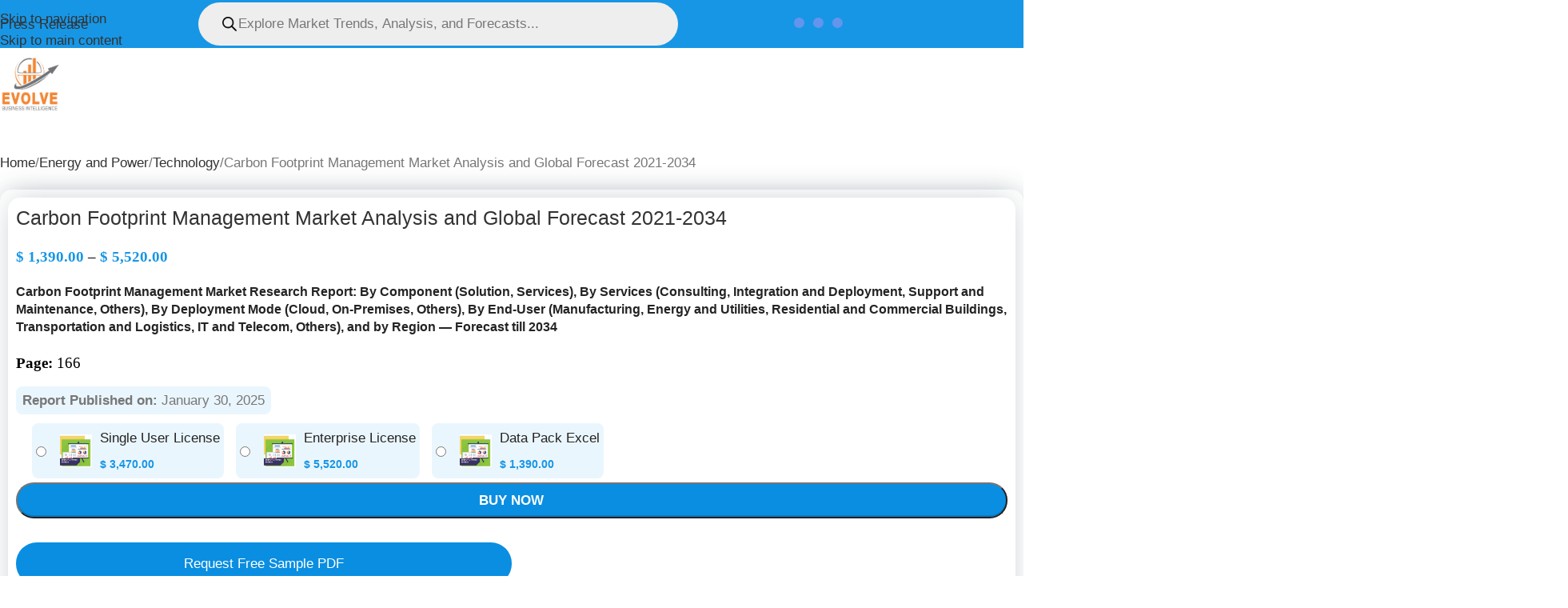

--- FILE ---
content_type: text/html; charset=UTF-8
request_url: https://evolvebi.com/report/global-carbon-footprint-management-market-analysis/
body_size: 129206
content:
<!DOCTYPE html><html lang="en-US" prefix="og: https://ogp.me/ns#"><head><script data-no-optimize="1">var litespeed_docref=sessionStorage.getItem("litespeed_docref");litespeed_docref&&(Object.defineProperty(document,"referrer",{get:function(){return litespeed_docref}}),sessionStorage.removeItem("litespeed_docref"));</script> <meta charset="UTF-8"><link rel="profile" href="https://gmpg.org/xfn/11"><link rel="pingback" href="https://evolvebi.com/xmlrpc.php"> <script type="litespeed/javascript">(()=>{var e={};e.g=function(){if("object"==typeof globalThis)return globalThis;try{return this||new Function("return this")()}catch(e){if("object"==typeof window)return window}}(),function({ampUrl:n,isCustomizePreview:t,isAmpDevMode:r,noampQueryVarName:o,noampQueryVarValue:s,disabledStorageKey:i,mobileUserAgents:a,regexRegex:c}){if("undefined"==typeof sessionStorage)return;const d=new RegExp(c);if(!a.some((e=>{const n=e.match(d);return!(!n||!new RegExp(n[1],n[2]).test(navigator.userAgent))||navigator.userAgent.includes(e)})))return;e.g.addEventListener("DOMContentLiteSpeedLoaded",(()=>{const e=document.getElementById("amp-mobile-version-switcher");if(!e)return;e.hidden=!1;const n=e.querySelector("a[href]");n&&n.addEventListener("click",(()=>{sessionStorage.removeItem(i)}))}));const g=r&&["paired-browsing-non-amp","paired-browsing-amp"].includes(window.name);if(sessionStorage.getItem(i)||t||g)return;const u=new URL(location.href),m=new URL(n);m.hash=u.hash,u.searchParams.has(o)&&s===u.searchParams.get(o)?sessionStorage.setItem(i,"1"):m.href!==u.href&&(window.stop(),location.replace(m.href))}({"ampUrl":"https:\/\/evolvebi.com\/report\/global-carbon-footprint-management-market-analysis\/amp\/","noampQueryVarName":"noamp","noampQueryVarValue":"mobile","disabledStorageKey":"amp_mobile_redirect_disabled","mobileUserAgents":["Mobile","Android","Silk\/","Kindle","BlackBerry","Opera Mini","Opera Mobi"],"regexRegex":"^\\\/((?:.|\\n)+)\\\/([i]*)$","isCustomizePreview":!1,"isAmpDevMode":!1})})()</script>  <script id="google_gtagjs-js-consent-mode-data-layer" type="litespeed/javascript">window.dataLayer=window.dataLayer||[];function gtag(){dataLayer.push(arguments)}
gtag('consent','default',{"ad_personalization":"denied","ad_storage":"denied","ad_user_data":"denied","analytics_storage":"denied","functionality_storage":"denied","security_storage":"denied","personalization_storage":"denied","region":["AT","BE","BG","CH","CY","CZ","DE","DK","EE","ES","FI","FR","GB","GR","HR","HU","IE","IS","IT","LI","LT","LU","LV","MT","NL","NO","PL","PT","RO","SE","SI","SK"],"wait_for_update":500});window._googlesitekitConsentCategoryMap={"statistics":["analytics_storage"],"marketing":["ad_storage","ad_user_data","ad_personalization"],"functional":["functionality_storage","security_storage"],"preferences":["personalization_storage"]};window._googlesitekitConsents={"ad_personalization":"denied","ad_storage":"denied","ad_user_data":"denied","analytics_storage":"denied","functionality_storage":"denied","security_storage":"denied","personalization_storage":"denied","region":["AT","BE","BG","CH","CY","CZ","DE","DK","EE","ES","FI","FR","GB","GR","HR","HU","IE","IS","IT","LI","LT","LU","LV","MT","NL","NO","PL","PT","RO","SE","SI","SK"],"wait_for_update":500}</script> <title>Carbon Footprint Management Market to Reach $28.72 Billion by 2034 at 9.85% CAGR</title><meta name="description" content="The Carbon Footprint Management Market, valued at $11.06 Billion in 2023, is expected to grow to $28.72 Billion by 2034, with a CAGR of 9.85% from 2024 to 2034."/><meta name="robots" content="follow, index, max-snippet:-1, max-video-preview:-1, max-image-preview:large"/><link rel="canonical" href="https://evolvebi.com/report/global-carbon-footprint-management-market-analysis/" /><meta property="og:locale" content="en_US" /><meta property="og:type" content="product" /><meta property="og:title" content="Carbon Footprint Management Market to Reach $28.72 Billion by 2034 at 9.85% CAGR" /><meta property="og:description" content="The Carbon Footprint Management Market, valued at $11.06 Billion in 2023, is expected to grow to $28.72 Billion by 2034, with a CAGR of 9.85% from 2024 to 2034." /><meta property="og:url" content="https://evolvebi.com/report/global-carbon-footprint-management-market-analysis/" /><meta property="og:site_name" content="Evolve Business Intelligence" /><meta property="og:updated_time" content="2025-01-30T19:37:06+05:30" /><meta property="og:image" content="https://evolvebi.com/wp-content/uploads/2021/03/EnP.png" /><meta property="og:image:secure_url" content="https://evolvebi.com/wp-content/uploads/2021/03/EnP.png" /><meta property="og:image:width" content="561" /><meta property="og:image:height" content="587" /><meta property="og:image:alt" content="Energy and Power" /><meta property="og:image:type" content="image/png" /><meta property="product:availability" content="instock" /><meta property="product:retailer_item_id" content="EBI59682" /><meta name="twitter:card" content="summary_large_image" /><meta name="twitter:title" content="Carbon Footprint Management Market to Reach $28.72 Billion by 2034 at 9.85% CAGR" /><meta name="twitter:description" content="The Carbon Footprint Management Market, valued at $11.06 Billion in 2023, is expected to grow to $28.72 Billion by 2034, with a CAGR of 9.85% from 2024 to 2034." /><meta name="twitter:image" content="https://evolvebi.com/wp-content/uploads/2021/03/EnP.png" /><meta name="twitter:label1" content="Price" /><meta name="twitter:data1" content="&#036;&nbsp;1,390.00 - &#036;&nbsp;5,520.00" /><meta name="twitter:label2" content="Availability" /><meta name="twitter:data2" content="In stock" /> <script type="application/ld+json" class="rank-math-schema-pro">{"@context":"https://schema.org","@graph":[{"@type":"Place","@id":"https://evolvebi.com/#place","address":{"@type":"PostalAddress","streetAddress":"M/S Evolve Business Intelligence C-218, 2nd floor, M-Cube, N.H. \u2013 48, Balitha, Vapi, Valsad- Gujarat","addressLocality":"Vapi","addressRegion":"Gujarat","postalCode":"396191","addressCountry":"India"}},{"@type":"Organization","@id":"https://evolvebi.com/#organization","name":"Evolve Business Intelligence","url":"https://evolvebi.com","sameAs":["https://www.linkedin.com/company/evolve-bi/"],"email":"info@evolvebi.com","address":{"@type":"PostalAddress","streetAddress":"M/S Evolve Business Intelligence C-218, 2nd floor, M-Cube, N.H. \u2013 48, Balitha, Vapi, Valsad- Gujarat","addressLocality":"Vapi","addressRegion":"Gujarat","postalCode":"396191","addressCountry":"India"},"logo":{"@type":"ImageObject","@id":"https://evolvebi.com/#logo","url":"https://evolvebi.com/wp-content/uploads/2024/10/evolvebi-logo-gk.jpg","contentUrl":"https://evolvebi.com/wp-content/uploads/2024/10/evolvebi-logo-gk.jpg","caption":"Evolve Business Intelligence","inLanguage":"en-US","width":"1400","height":"1400"},"description":"At Evolve Business Intelligence, our mission is to empower organizations to make smarter, data-driven strategic decisions. We provide the competitive intelligence, market research, and advisory services companies need to deeply understand their landscape.\r\n\r\nFounded in 2019 by industry veterans, we aim to arm businesses with meaningful insights to pursue growth opportunities while mitigating risks. Our team of data scientists, analysts, and subject matter experts have decades of experience equipping Fortune 500 corporations with intelligence to confidently navigate markets.","location":{"@id":"https://evolvebi.com/#place"}},{"@type":"WebSite","@id":"https://evolvebi.com/#website","url":"https://evolvebi.com","name":"Evolve Business Intelligence","alternateName":"Market Insights","publisher":{"@id":"https://evolvebi.com/#organization"},"inLanguage":"en-US"},{"@type":"ImageObject","@id":"https://evolvebi.com/wp-content/uploads/2021/03/EnP.png","url":"https://evolvebi.com/wp-content/uploads/2021/03/EnP.png","width":"561","height":"587","caption":"Energy and Power","inLanguage":"en-US"},{"@type":"BreadcrumbList","@id":"https://evolvebi.com/report/global-carbon-footprint-management-market-analysis/#breadcrumb","itemListElement":[{"@type":"ListItem","position":"1","item":{"@id":"https://evolvebi.com","name":"Home"}},{"@type":"ListItem","position":"2","item":{"@id":"https://evolvebi.com/report/global-carbon-footprint-management-market-analysis/","name":"Carbon Footprint Management Market Analysis and Global Forecast 2021-2034"}}]},{"@type":"WebPage","@id":"https://evolvebi.com/report/global-carbon-footprint-management-market-analysis/#webpage","url":"https://evolvebi.com/report/global-carbon-footprint-management-market-analysis/","name":"Carbon Footprint Management Market to Reach $28.72 Billion by 2034 at 9.85% CAGR","datePublished":"2025-01-30T19:30:31+05:30","dateModified":"2025-01-30T19:37:06+05:30","isPartOf":{"@id":"https://evolvebi.com/#website"},"primaryImageOfPage":{"@id":"https://evolvebi.com/wp-content/uploads/2021/03/EnP.png"},"inLanguage":"en-US","breadcrumb":{"@id":"https://evolvebi.com/report/global-carbon-footprint-management-market-analysis/#breadcrumb"}},{"@type":"ProductGroup","name":"Carbon Footprint Management Market to Reach $28.72 Billion by 2034 at 9.85% CAGR","description":"The Carbon Footprint Management Market, valued at $11.06 Billion in 2023, is expected to grow to $28.72 Billion by 2034, with a CAGR of 9.85% from 2024 to 2034.","sku":"EBI59682","category":"Energy and Power","mainEntityOfPage":{"@id":"https://evolvebi.com/report/global-carbon-footprint-management-market-analysis/#webpage"},"image":{"@id":"https://evolvebi.com/wp-content/uploads/2021/03/EnP.png"},"url":"https://evolvebi.com/report/global-carbon-footprint-management-market-analysis/","productGroupID":"EBI59682","hasVariant":[{"@type":"Product","sku":"EBI59682-01","name":"Single User License","description":"Carbon Footprint Management Market Research Report: By Component (Solution, Services), By Services (Consulting, Integration and Deployment, Support and Maintenance, Others), By Deployment Mode (Cloud, On-Premises, Others), By End-User (Manufacturing, Energy and Utilities, Residential and Commercial Buildings, Transportation and Logistics, IT and Telecom, Others), and by Region \u2014 Forecast till 2034 Page: 166","image":"https://evolvebi.com/wp-content/uploads/2021/03/EnP-150x150.png","offers":{"@type":"Offer","description":"Carbon Footprint Management Market Research Report: By Component (Solution, Services), By Services (Consulting, Integration and Deployment, Support and Maintenance, Others), By Deployment Mode (Cloud, On-Premises, Others), By End-User (Manufacturing, Energy and Utilities, Residential and Commercial Buildings, Transportation and Logistics, IT and Telecom, Others), and by Region \u2014 Forecast till 2034 Page: 166","price":"3470","priceCurrency":"USD","availability":"https://schema.org/InStock","itemCondition":"NewCondition","priceValidUntil":"2027-12-31","url":"https://evolvebi.com/report/global-carbon-footprint-management-market-analysis/?attribute_packages=Single+User+License"}},{"@type":"Product","sku":"EBI59682-02","name":"Enterprise License","description":"Carbon Footprint Management Market Research Report: By Component (Solution, Services), By Services (Consulting, Integration and Deployment, Support and Maintenance, Others), By Deployment Mode (Cloud, On-Premises, Others), By End-User (Manufacturing, Energy and Utilities, Residential and Commercial Buildings, Transportation and Logistics, IT and Telecom, Others), and by Region \u2014 Forecast till 2034 Page: 166","image":"https://evolvebi.com/wp-content/uploads/2021/03/EnP-150x150.png","offers":{"@type":"Offer","description":"Carbon Footprint Management Market Research Report: By Component (Solution, Services), By Services (Consulting, Integration and Deployment, Support and Maintenance, Others), By Deployment Mode (Cloud, On-Premises, Others), By End-User (Manufacturing, Energy and Utilities, Residential and Commercial Buildings, Transportation and Logistics, IT and Telecom, Others), and by Region \u2014 Forecast till 2034 Page: 166","price":"5520","priceCurrency":"USD","availability":"https://schema.org/InStock","itemCondition":"NewCondition","priceValidUntil":"2027-12-31","url":"https://evolvebi.com/report/global-carbon-footprint-management-market-analysis/?attribute_packages=Enterprise+License"}},{"@type":"Product","sku":"EBI59682-03","name":"Data Pack Excel","description":"Carbon Footprint Management Market Research Report: By Component (Solution, Services), By Services (Consulting, Integration and Deployment, Support and Maintenance, Others), By Deployment Mode (Cloud, On-Premises, Others), By End-User (Manufacturing, Energy and Utilities, Residential and Commercial Buildings, Transportation and Logistics, IT and Telecom, Others), and by Region \u2014 Forecast till 2034 Page: 166","image":"https://evolvebi.com/wp-content/uploads/2021/03/EnP-150x150.png","offers":{"@type":"Offer","description":"Carbon Footprint Management Market Research Report: By Component (Solution, Services), By Services (Consulting, Integration and Deployment, Support and Maintenance, Others), By Deployment Mode (Cloud, On-Premises, Others), By End-User (Manufacturing, Energy and Utilities, Residential and Commercial Buildings, Transportation and Logistics, IT and Telecom, Others), and by Region \u2014 Forecast till 2034 Page: 166","price":"1390","priceCurrency":"USD","availability":"https://schema.org/InStock","itemCondition":"NewCondition","priceValidUntil":"2027-12-31","url":"https://evolvebi.com/report/global-carbon-footprint-management-market-analysis/?attribute_packages=Data+Pack+Excel"}}],"@id":"https://evolvebi.com/report/global-carbon-footprint-management-market-analysis/#richSnippet"},{"@type":"Dataset","name":"Carbon Footprint Management Market to Reach $28.72 Billion by 2034 at 9.85% CAGR","description":"The Carbon Footprint Management Market, valued at $11.06 Billion in 2023, is expected to grow to $28.72 Billion by 2034, with a CAGR of 9.85% from 2024 to 2034.","url":"https://evolvebi.com/report/global-carbon-footprint-management-market-analysis/","identifier":[],"keywords":["Carbon Footprint Management Market Size","Carbon Footprint Management Market Trends","Carbon Footprint Management Market Forecast","Carbon Footprint Management Market Growth","Carbon Footprint Management Market Segmentation"],"license":"https://evolvebi.com/privacy-policy/","includedInDataCatalog":{"@type":"DataCatalog","name":"https://evolvebi.com/market-research-report/"},"temporalCoverage":"2023 - 2034","spatialCoverage":"Global","hasPart":[],"distribution":[{"@type":"DataDownload","encodingFormat":"PDF","contentUrl":"https://evolvebi.com/contact-us/"},{"@type":"DataDownload","encodingFormat":"CSV","contentUrl":"https://evolvebi.com/contact-us/"}],"@id":"https://evolvebi.com/report/global-carbon-footprint-management-market-analysis/#schema-1735134","image":{"@id":"https://evolvebi.com/wp-content/uploads/2021/03/EnP.png"},"inLanguage":"en-US","creator":{"@id":"https://evolvebi.com/#organization"}}]}</script> <link rel='dns-prefetch' href='//www.googletagmanager.com' /><link rel='dns-prefetch' href='//cdnjs.cloudflare.com' /><link rel='dns-prefetch' href='//fonts.googleapis.com' /><link rel='dns-prefetch' href='//hcaptcha.com' /><link rel="alternate" type="application/rss+xml" title="Evolve Business Intelligence &raquo; Feed" href="https://evolvebi.com/feed/" /><link rel="alternate" type="application/rss+xml" title="Evolve Business Intelligence &raquo; Comments Feed" href="https://evolvebi.com/comments/feed/" /><link rel="alternate" title="oEmbed (JSON)" type="application/json+oembed" href="https://evolvebi.com/wp-json/oembed/1.0/embed?url=https%3A%2F%2Fevolvebi.com%2Freport%2Fglobal-carbon-footprint-management-market-analysis%2F" /><link rel="alternate" title="oEmbed (XML)" type="text/xml+oembed" href="https://evolvebi.com/wp-json/oembed/1.0/embed?url=https%3A%2F%2Fevolvebi.com%2Freport%2Fglobal-carbon-footprint-management-market-analysis%2F&#038;format=xml" /><style id='wp-img-auto-sizes-contain-inline-css' type='text/css'>img:is([sizes=auto i],[sizes^="auto," i]){contain-intrinsic-size:3000px 1500px}
/*# sourceURL=wp-img-auto-sizes-contain-inline-css */</style><link data-optimized="2" rel="stylesheet" href="https://evolvebi.com/wp-content/litespeed/css/279e1e10bd23c7b94423d51700135418.css?ver=114e2" /><style id='global-styles-inline-css' type='text/css'>:root{--wp--preset--aspect-ratio--square: 1;--wp--preset--aspect-ratio--4-3: 4/3;--wp--preset--aspect-ratio--3-4: 3/4;--wp--preset--aspect-ratio--3-2: 3/2;--wp--preset--aspect-ratio--2-3: 2/3;--wp--preset--aspect-ratio--16-9: 16/9;--wp--preset--aspect-ratio--9-16: 9/16;--wp--preset--color--black: #000000;--wp--preset--color--cyan-bluish-gray: #abb8c3;--wp--preset--color--white: #ffffff;--wp--preset--color--pale-pink: #f78da7;--wp--preset--color--vivid-red: #cf2e2e;--wp--preset--color--luminous-vivid-orange: #ff6900;--wp--preset--color--luminous-vivid-amber: #fcb900;--wp--preset--color--light-green-cyan: #7bdcb5;--wp--preset--color--vivid-green-cyan: #00d084;--wp--preset--color--pale-cyan-blue: #8ed1fc;--wp--preset--color--vivid-cyan-blue: #0693e3;--wp--preset--color--vivid-purple: #9b51e0;--wp--preset--gradient--vivid-cyan-blue-to-vivid-purple: linear-gradient(135deg,rgb(6,147,227) 0%,rgb(155,81,224) 100%);--wp--preset--gradient--light-green-cyan-to-vivid-green-cyan: linear-gradient(135deg,rgb(122,220,180) 0%,rgb(0,208,130) 100%);--wp--preset--gradient--luminous-vivid-amber-to-luminous-vivid-orange: linear-gradient(135deg,rgb(252,185,0) 0%,rgb(255,105,0) 100%);--wp--preset--gradient--luminous-vivid-orange-to-vivid-red: linear-gradient(135deg,rgb(255,105,0) 0%,rgb(207,46,46) 100%);--wp--preset--gradient--very-light-gray-to-cyan-bluish-gray: linear-gradient(135deg,rgb(238,238,238) 0%,rgb(169,184,195) 100%);--wp--preset--gradient--cool-to-warm-spectrum: linear-gradient(135deg,rgb(74,234,220) 0%,rgb(151,120,209) 20%,rgb(207,42,186) 40%,rgb(238,44,130) 60%,rgb(251,105,98) 80%,rgb(254,248,76) 100%);--wp--preset--gradient--blush-light-purple: linear-gradient(135deg,rgb(255,206,236) 0%,rgb(152,150,240) 100%);--wp--preset--gradient--blush-bordeaux: linear-gradient(135deg,rgb(254,205,165) 0%,rgb(254,45,45) 50%,rgb(107,0,62) 100%);--wp--preset--gradient--luminous-dusk: linear-gradient(135deg,rgb(255,203,112) 0%,rgb(199,81,192) 50%,rgb(65,88,208) 100%);--wp--preset--gradient--pale-ocean: linear-gradient(135deg,rgb(255,245,203) 0%,rgb(182,227,212) 50%,rgb(51,167,181) 100%);--wp--preset--gradient--electric-grass: linear-gradient(135deg,rgb(202,248,128) 0%,rgb(113,206,126) 100%);--wp--preset--gradient--midnight: linear-gradient(135deg,rgb(2,3,129) 0%,rgb(40,116,252) 100%);--wp--preset--font-size--small: 13px;--wp--preset--font-size--medium: 20px;--wp--preset--font-size--large: 36px;--wp--preset--font-size--x-large: 42px;--wp--preset--spacing--20: 0.44rem;--wp--preset--spacing--30: 0.67rem;--wp--preset--spacing--40: 1rem;--wp--preset--spacing--50: 1.5rem;--wp--preset--spacing--60: 2.25rem;--wp--preset--spacing--70: 3.38rem;--wp--preset--spacing--80: 5.06rem;--wp--preset--shadow--natural: 6px 6px 9px rgba(0, 0, 0, 0.2);--wp--preset--shadow--deep: 12px 12px 50px rgba(0, 0, 0, 0.4);--wp--preset--shadow--sharp: 6px 6px 0px rgba(0, 0, 0, 0.2);--wp--preset--shadow--outlined: 6px 6px 0px -3px rgb(255, 255, 255), 6px 6px rgb(0, 0, 0);--wp--preset--shadow--crisp: 6px 6px 0px rgb(0, 0, 0);}:where(body) { margin: 0; }.wp-site-blocks > .alignleft { float: left; margin-right: 2em; }.wp-site-blocks > .alignright { float: right; margin-left: 2em; }.wp-site-blocks > .aligncenter { justify-content: center; margin-left: auto; margin-right: auto; }:where(.is-layout-flex){gap: 0.5em;}:where(.is-layout-grid){gap: 0.5em;}.is-layout-flow > .alignleft{float: left;margin-inline-start: 0;margin-inline-end: 2em;}.is-layout-flow > .alignright{float: right;margin-inline-start: 2em;margin-inline-end: 0;}.is-layout-flow > .aligncenter{margin-left: auto !important;margin-right: auto !important;}.is-layout-constrained > .alignleft{float: left;margin-inline-start: 0;margin-inline-end: 2em;}.is-layout-constrained > .alignright{float: right;margin-inline-start: 2em;margin-inline-end: 0;}.is-layout-constrained > .aligncenter{margin-left: auto !important;margin-right: auto !important;}.is-layout-constrained > :where(:not(.alignleft):not(.alignright):not(.alignfull)){margin-left: auto !important;margin-right: auto !important;}body .is-layout-flex{display: flex;}.is-layout-flex{flex-wrap: wrap;align-items: center;}.is-layout-flex > :is(*, div){margin: 0;}body .is-layout-grid{display: grid;}.is-layout-grid > :is(*, div){margin: 0;}body{padding-top: 0px;padding-right: 0px;padding-bottom: 0px;padding-left: 0px;}a:where(:not(.wp-element-button)){text-decoration: none;}:root :where(.wp-element-button, .wp-block-button__link){background-color: #32373c;border-width: 0;color: #fff;font-family: inherit;font-size: inherit;font-style: inherit;font-weight: inherit;letter-spacing: inherit;line-height: inherit;padding-top: calc(0.667em + 2px);padding-right: calc(1.333em + 2px);padding-bottom: calc(0.667em + 2px);padding-left: calc(1.333em + 2px);text-decoration: none;text-transform: inherit;}.has-black-color{color: var(--wp--preset--color--black) !important;}.has-cyan-bluish-gray-color{color: var(--wp--preset--color--cyan-bluish-gray) !important;}.has-white-color{color: var(--wp--preset--color--white) !important;}.has-pale-pink-color{color: var(--wp--preset--color--pale-pink) !important;}.has-vivid-red-color{color: var(--wp--preset--color--vivid-red) !important;}.has-luminous-vivid-orange-color{color: var(--wp--preset--color--luminous-vivid-orange) !important;}.has-luminous-vivid-amber-color{color: var(--wp--preset--color--luminous-vivid-amber) !important;}.has-light-green-cyan-color{color: var(--wp--preset--color--light-green-cyan) !important;}.has-vivid-green-cyan-color{color: var(--wp--preset--color--vivid-green-cyan) !important;}.has-pale-cyan-blue-color{color: var(--wp--preset--color--pale-cyan-blue) !important;}.has-vivid-cyan-blue-color{color: var(--wp--preset--color--vivid-cyan-blue) !important;}.has-vivid-purple-color{color: var(--wp--preset--color--vivid-purple) !important;}.has-black-background-color{background-color: var(--wp--preset--color--black) !important;}.has-cyan-bluish-gray-background-color{background-color: var(--wp--preset--color--cyan-bluish-gray) !important;}.has-white-background-color{background-color: var(--wp--preset--color--white) !important;}.has-pale-pink-background-color{background-color: var(--wp--preset--color--pale-pink) !important;}.has-vivid-red-background-color{background-color: var(--wp--preset--color--vivid-red) !important;}.has-luminous-vivid-orange-background-color{background-color: var(--wp--preset--color--luminous-vivid-orange) !important;}.has-luminous-vivid-amber-background-color{background-color: var(--wp--preset--color--luminous-vivid-amber) !important;}.has-light-green-cyan-background-color{background-color: var(--wp--preset--color--light-green-cyan) !important;}.has-vivid-green-cyan-background-color{background-color: var(--wp--preset--color--vivid-green-cyan) !important;}.has-pale-cyan-blue-background-color{background-color: var(--wp--preset--color--pale-cyan-blue) !important;}.has-vivid-cyan-blue-background-color{background-color: var(--wp--preset--color--vivid-cyan-blue) !important;}.has-vivid-purple-background-color{background-color: var(--wp--preset--color--vivid-purple) !important;}.has-black-border-color{border-color: var(--wp--preset--color--black) !important;}.has-cyan-bluish-gray-border-color{border-color: var(--wp--preset--color--cyan-bluish-gray) !important;}.has-white-border-color{border-color: var(--wp--preset--color--white) !important;}.has-pale-pink-border-color{border-color: var(--wp--preset--color--pale-pink) !important;}.has-vivid-red-border-color{border-color: var(--wp--preset--color--vivid-red) !important;}.has-luminous-vivid-orange-border-color{border-color: var(--wp--preset--color--luminous-vivid-orange) !important;}.has-luminous-vivid-amber-border-color{border-color: var(--wp--preset--color--luminous-vivid-amber) !important;}.has-light-green-cyan-border-color{border-color: var(--wp--preset--color--light-green-cyan) !important;}.has-vivid-green-cyan-border-color{border-color: var(--wp--preset--color--vivid-green-cyan) !important;}.has-pale-cyan-blue-border-color{border-color: var(--wp--preset--color--pale-cyan-blue) !important;}.has-vivid-cyan-blue-border-color{border-color: var(--wp--preset--color--vivid-cyan-blue) !important;}.has-vivid-purple-border-color{border-color: var(--wp--preset--color--vivid-purple) !important;}.has-vivid-cyan-blue-to-vivid-purple-gradient-background{background: var(--wp--preset--gradient--vivid-cyan-blue-to-vivid-purple) !important;}.has-light-green-cyan-to-vivid-green-cyan-gradient-background{background: var(--wp--preset--gradient--light-green-cyan-to-vivid-green-cyan) !important;}.has-luminous-vivid-amber-to-luminous-vivid-orange-gradient-background{background: var(--wp--preset--gradient--luminous-vivid-amber-to-luminous-vivid-orange) !important;}.has-luminous-vivid-orange-to-vivid-red-gradient-background{background: var(--wp--preset--gradient--luminous-vivid-orange-to-vivid-red) !important;}.has-very-light-gray-to-cyan-bluish-gray-gradient-background{background: var(--wp--preset--gradient--very-light-gray-to-cyan-bluish-gray) !important;}.has-cool-to-warm-spectrum-gradient-background{background: var(--wp--preset--gradient--cool-to-warm-spectrum) !important;}.has-blush-light-purple-gradient-background{background: var(--wp--preset--gradient--blush-light-purple) !important;}.has-blush-bordeaux-gradient-background{background: var(--wp--preset--gradient--blush-bordeaux) !important;}.has-luminous-dusk-gradient-background{background: var(--wp--preset--gradient--luminous-dusk) !important;}.has-pale-ocean-gradient-background{background: var(--wp--preset--gradient--pale-ocean) !important;}.has-electric-grass-gradient-background{background: var(--wp--preset--gradient--electric-grass) !important;}.has-midnight-gradient-background{background: var(--wp--preset--gradient--midnight) !important;}.has-small-font-size{font-size: var(--wp--preset--font-size--small) !important;}.has-medium-font-size{font-size: var(--wp--preset--font-size--medium) !important;}.has-large-font-size{font-size: var(--wp--preset--font-size--large) !important;}.has-x-large-font-size{font-size: var(--wp--preset--font-size--x-large) !important;}
/*# sourceURL=global-styles-inline-css */</style><style id='sp-ea-style-inline-css' type='text/css'>#sp-ea-76033 .spcollapsing { height: 0; overflow: hidden; transition-property: height;transition-duration: 300ms;}#sp-ea-76033.sp-easy-accordion>.sp-ea-single {margin-bottom: 10px; border: 1px solid #e2e2e2; }#sp-ea-76033.sp-easy-accordion>.sp-ea-single>.ea-header a {color: #444;}#sp-ea-76033.sp-easy-accordion>.sp-ea-single>.sp-collapse>.ea-body {background: #fff; color: #444;}#sp-ea-76033.sp-easy-accordion>.sp-ea-single {background: #eee;}#sp-ea-76033.sp-easy-accordion>.sp-ea-single>.ea-header a .ea-expand-icon { float: left; color: #444;font-size: 16px;}
/*# sourceURL=sp-ea-style-inline-css */</style><style id='woocommerce-inline-inline-css' type='text/css'>.woocommerce form .form-row .required { visibility: visible; }
/*# sourceURL=woocommerce-inline-inline-css */</style><link rel='stylesheet' id='photoswipe-css-css' href='https://cdnjs.cloudflare.com/ajax/libs/photoswipe/5.3.6/photoswipe.min.css?ver=5.3.6' type='text/css' media='all' /><link rel='stylesheet' id='wp-add-custom-css-css' href='https://evolvebi.com?display_custom_css=css&#038;ver=6.9' type='text/css' media='all' /> <script id="woocommerce-google-analytics-integration-gtag-js-after" type="litespeed/javascript">window.dataLayer=window.dataLayer||[];function gtag(){dataLayer.push(arguments)}
for(const mode of[{"analytics_storage":"denied","ad_storage":"denied","ad_user_data":"denied","ad_personalization":"denied","region":["AT","BE","BG","HR","CY","CZ","DK","EE","FI","FR","DE","GR","HU","IS","IE","IT","LV","LI","LT","LU","MT","NL","NO","PL","PT","RO","SK","SI","ES","SE","GB","CH"]}]||[]){gtag("consent","default",{"wait_for_update":500,...mode})}
gtag("js",new Date());gtag("set","developer_id.dOGY3NW",!0);gtag("config","G-ZSG39L221C",{"track_404":!0,"allow_google_signals":!0,"logged_in":!1,"linker":{"domains":[],"allow_incoming":!1},"custom_map":{"dimension1":"logged_in"}})</script> <script type="litespeed/javascript" data-src="https://evolvebi.com/wp-includes/js/jquery/jquery.min.js" id="jquery-core-js"></script> <script id="wc-add-to-cart-js-extra" type="litespeed/javascript">var wc_add_to_cart_params={"ajax_url":"/wp-admin/admin-ajax.php","wc_ajax_url":"/?wc-ajax=%%endpoint%%","i18n_view_cart":"View cart","cart_url":"https://evolvebi.com/checkout/","is_cart":"","cart_redirect_after_add":"yes"}</script> <script id="wc-single-product-js-extra" type="litespeed/javascript">var wc_single_product_params={"i18n_required_rating_text":"Please select a rating","i18n_rating_options":["1 of 5 stars","2 of 5 stars","3 of 5 stars","4 of 5 stars","5 of 5 stars"],"i18n_product_gallery_trigger_text":"View full-screen image gallery","review_rating_required":"yes","flexslider":{"rtl":!1,"animation":"slide","smoothHeight":!0,"directionNav":!1,"controlNav":"thumbnails","slideshow":!1,"animationSpeed":500,"animationLoop":!1,"allowOneSlide":!1},"zoom_enabled":"","zoom_options":[],"photoswipe_enabled":"","photoswipe_options":{"shareEl":!1,"closeOnScroll":!1,"history":!1,"hideAnimationDuration":0,"showAnimationDuration":0},"flexslider_enabled":""}</script> <script id="woocommerce-js-extra" type="litespeed/javascript">var woocommerce_params={"ajax_url":"/wp-admin/admin-ajax.php","wc_ajax_url":"/?wc-ajax=%%endpoint%%","i18n_password_show":"Show password","i18n_password_hide":"Hide password"}</script> 
 <script type="litespeed/javascript" data-src="https://www.googletagmanager.com/gtag/js?id=GT-WF7L957" id="google_gtagjs-js"></script> <script id="google_gtagjs-js-after" type="litespeed/javascript">window.dataLayer=window.dataLayer||[];function gtag(){dataLayer.push(arguments)}
gtag("set","linker",{"domains":["evolvebi.com"]});gtag("js",new Date());gtag("set","developer_id.dZTNiMT",!0);gtag("config","GT-WF7L957",{"googlesitekit_post_type":"product"})</script> <script></script><link rel="https://api.w.org/" href="https://evolvebi.com/wp-json/" /><link rel="alternate" title="JSON" type="application/json" href="https://evolvebi.com/wp-json/wp/v2/product/8623" /><link rel="EditURI" type="application/rsd+xml" title="RSD" href="https://evolvebi.com/xmlrpc.php?rsd" /><meta name="generator" content="Site Kit by Google 1.170.0" /> <script type="litespeed/javascript">(function(c,l,a,r,i,t,y){c[a]=c[a]||function(){(c[a].q=c[a].q||[]).push(arguments)};t=l.createElement(r);t.async=1;t.src="https://www.clarity.ms/tag/"+i+"?ref=wordpress";y=l.getElementsByTagName(r)[0];y.parentNode.insertBefore(t,y)})(window,document,"clarity","script","mm8836qzfo")</script> <link rel="alternate" type="text/html" media="only screen and (max-width: 640px)" href="https://evolvebi.com/report/global-carbon-footprint-management-market-analysis/amp/"><style>.h-captcha{position:relative;display:block;margin-bottom:2rem;padding:0;clear:both}.h-captcha[data-size="normal"]{width:302px;height:76px}.h-captcha[data-size="compact"]{width:158px;height:138px}.h-captcha[data-size="invisible"]{display:none}.h-captcha iframe{z-index:1}.h-captcha::before{content:"";display:block;position:absolute;top:0;left:0;background:url(https://evolvebi.com/wp-content/plugins/hcaptcha-for-forms-and-more/assets/images/hcaptcha-div-logo.svg) no-repeat;border:1px solid #fff0;border-radius:4px;box-sizing:border-box}.h-captcha::after{content:"The hCaptcha loading is delayed until user interaction.";font-family:-apple-system,system-ui,BlinkMacSystemFont,"Segoe UI",Roboto,Oxygen,Ubuntu,"Helvetica Neue",Arial,sans-serif;font-size:10px;font-weight:500;position:absolute;top:0;bottom:0;left:0;right:0;box-sizing:border-box;color:#bf1722;opacity:0}.h-captcha:not(:has(iframe))::after{animation:hcap-msg-fade-in .3s ease forwards;animation-delay:2s}.h-captcha:has(iframe)::after{animation:none;opacity:0}@keyframes hcap-msg-fade-in{to{opacity:1}}.h-captcha[data-size="normal"]::before{width:302px;height:76px;background-position:93.8% 28%}.h-captcha[data-size="normal"]::after{width:302px;height:76px;display:flex;flex-wrap:wrap;align-content:center;line-height:normal;padding:0 75px 0 10px}.h-captcha[data-size="compact"]::before{width:158px;height:138px;background-position:49.9% 78.8%}.h-captcha[data-size="compact"]::after{width:158px;height:138px;text-align:center;line-height:normal;padding:24px 10px 10px 10px}.h-captcha[data-theme="light"]::before,body.is-light-theme .h-captcha[data-theme="auto"]::before,.h-captcha[data-theme="auto"]::before{background-color:#fafafa;border:1px solid #e0e0e0}.h-captcha[data-theme="dark"]::before,body.is-dark-theme .h-captcha[data-theme="auto"]::before,html.wp-dark-mode-active .h-captcha[data-theme="auto"]::before,html.drdt-dark-mode .h-captcha[data-theme="auto"]::before{background-image:url(https://evolvebi.com/wp-content/plugins/hcaptcha-for-forms-and-more/assets/images/hcaptcha-div-logo-white.svg);background-repeat:no-repeat;background-color:#333;border:1px solid #f5f5f5}@media (prefers-color-scheme:dark){.h-captcha[data-theme="auto"]::before{background-image:url(https://evolvebi.com/wp-content/plugins/hcaptcha-for-forms-and-more/assets/images/hcaptcha-div-logo-white.svg);background-repeat:no-repeat;background-color:#333;border:1px solid #f5f5f5}}.h-captcha[data-theme="custom"]::before{background-color:initial}.h-captcha[data-size="invisible"]::before,.h-captcha[data-size="invisible"]::after{display:none}.h-captcha iframe{position:relative}div[style*="z-index: 2147483647"] div[style*="border-width: 11px"][style*="position: absolute"][style*="pointer-events: none"]{border-style:none}</style><style>.dgwt-wcas-ico-magnifier,.dgwt-wcas-ico-magnifier-handler{max-width:20px}.dgwt-wcas-search-wrapp{max-width:600px}</style><meta name="viewport" content="width=device-width, initial-scale=1.0, maximum-scale=1.0, user-scalable=no">
<noscript><style>.woocommerce-product-gallery{ opacity: 1 !important; }</style></noscript><meta name="generator" content="Powered by WPBakery Page Builder - drag and drop page builder for WordPress."/><link rel="amphtml" href="https://evolvebi.com/report/global-carbon-footprint-management-market-analysis/amp/"><script id="google_gtagjs" type="litespeed/javascript" data-src="https://evolvebi.com/?local_ga_js=503e91e9134720b8c855acff3d779503"></script> <script id="google_gtagjs-inline" type="litespeed/javascript">window.dataLayer=window.dataLayer||[];function gtag(){dataLayer.push(arguments)}gtag('set','linker',{"domains":["evolvebi.com"]});gtag('js',new Date());gtag('config','G-ZSG39L221C',{'anonymize_ip':!0})</script> <style>#amp-mobile-version-switcher{left:0;position:absolute;width:100%;z-index:100}#amp-mobile-version-switcher>a{background-color:#444;border:0;color:#eaeaea;display:block;font-family:-apple-system,BlinkMacSystemFont,Segoe UI,Roboto,Oxygen-Sans,Ubuntu,Cantarell,Helvetica Neue,sans-serif;font-size:16px;font-weight:600;padding:15px 0;text-align:center;-webkit-text-decoration:none;text-decoration:none}#amp-mobile-version-switcher>a:active,#amp-mobile-version-switcher>a:focus,#amp-mobile-version-switcher>a:hover{-webkit-text-decoration:underline;text-decoration:underline}</style><style>.frm-fluent-form .h-captcha{line-height:0;margin-bottom:0}.fluentform-step.active .ff-el-input--hcaptcha{justify-self:end}</style><link rel="icon" href="https://evolvebi.com/wp-content/uploads/2021/02/cropped-evolvebi-Logo-2021-1-32x32.png" sizes="32x32" /><link rel="icon" href="https://evolvebi.com/wp-content/uploads/2021/02/cropped-evolvebi-Logo-2021-1-192x192.png" sizes="192x192" /><link rel="apple-touch-icon" href="https://evolvebi.com/wp-content/uploads/2021/02/cropped-evolvebi-Logo-2021-1-180x180.png" /><meta name="msapplication-TileImage" content="https://evolvebi.com/wp-content/uploads/2021/02/cropped-evolvebi-Logo-2021-1-270x270.png" /><style type="text/css" id="rmwr-dynamic-css">.read-link {
            font-weight: normal;
            color: #000000;
            background: #ffffff;
            padding: 0px;
            border-bottom: 1px solid #000000;
            -webkit-box-shadow: none !important;
            box-shadow: none !important;
            cursor: pointer;
            text-decoration: none;
            display: inline-block;
            border-top: none;
            border-left: none;
            border-right: none;
            transition: color 0.3s ease, background-color 0.3s ease;
        }
        
        .read-link:hover,
        .read-link:focus {
            color: #191919;
            text-decoration: none;
            outline: 2px solid #000000;
            outline-offset: 2px;
        }
        
        .read-link:focus {
            outline: 2px solid #000000;
            outline-offset: 2px;
        }
        
        .read_div {
            margin-top: 10px;
        }
        
        .read_div[data-animation="fade"] {
            transition: opacity 0.3s ease;
        }
        
        /* Print optimization (Free feature) */
                @media print {
            .read_div[style*="display: none"] {
                display: block !important;
            }
            .read-link {
                display: none !important;
            }
        }</style><style></style><script type="litespeed/javascript">var woocs_is_mobile=0;var woocs_special_ajax_mode=0;var woocs_drop_down_view="ddslick";var woocs_current_currency={"name":"USD","rate":1,"symbol":"&#36;","position":"left_space","is_etalon":1,"hide_cents":0,"hide_on_front":0,"rate_plus":"","decimals":2,"separators":"0","description":"USA","flag":"https:\/\/evolvebi.com\/wp-content\/uploads\/2019\/12\/united-states.png"};var woocs_default_currency={"name":"USD","rate":1,"symbol":"&#36;","position":"left_space","is_etalon":1,"hide_cents":0,"hide_on_front":0,"rate_plus":"","decimals":2,"separators":"0","description":"USA","flag":"https:\/\/evolvebi.com\/wp-content\/uploads\/2019\/12\/united-states.png"};var woocs_redraw_cart=1;var woocs_array_of_get='{}';woocs_array_no_cents='["JPY","TWD"]';var woocs_ajaxurl="https://evolvebi.com/wp-admin/admin-ajax.php";var woocs_lang_loading="loading";var woocs_shop_is_cached=0</script><noscript><style>.wpb_animate_when_almost_visible { opacity: 1; }</style></noscript><style id="wd-style-header_398226-css" data-type="wd-style-header_398226">:root{
	--wd-top-bar-h: 40px;
	--wd-top-bar-sm-h: .00001px;
	--wd-top-bar-sticky-h: .00001px;
	--wd-top-bar-brd-w: .00001px;

	--wd-header-general-h: 90px;
	--wd-header-general-sm-h: 60px;
	--wd-header-general-sticky-h: 60px;
	--wd-header-general-brd-w: .00001px;

	--wd-header-bottom-h: 50px;
	--wd-header-bottom-sm-h: 50px;
	--wd-header-bottom-sticky-h: .00001px;
	--wd-header-bottom-brd-w: .00001px;

	--wd-header-clone-h: .00001px;

	--wd-header-brd-w: calc(var(--wd-top-bar-brd-w) + var(--wd-header-general-brd-w) + var(--wd-header-bottom-brd-w));
	--wd-header-h: calc(var(--wd-top-bar-h) + var(--wd-header-general-h) + var(--wd-header-bottom-h) + var(--wd-header-brd-w));
	--wd-header-sticky-h: calc(var(--wd-top-bar-sticky-h) + var(--wd-header-general-sticky-h) + var(--wd-header-bottom-sticky-h) + var(--wd-header-clone-h) + var(--wd-header-brd-w));
	--wd-header-sm-h: calc(var(--wd-top-bar-sm-h) + var(--wd-header-general-sm-h) + var(--wd-header-bottom-sm-h) + var(--wd-header-brd-w));
}

.whb-top-bar .wd-dropdown {
	margin-top: -1px;
}

.whb-top-bar .wd-dropdown:after {
	height: 10px;
}


.whb-sticked .whb-general-header .wd-dropdown:not(.sub-sub-menu) {
	margin-top: 9px;
}

.whb-sticked .whb-general-header .wd-dropdown:not(.sub-sub-menu):after {
	height: 20px;
}




.whb-header-bottom .wd-dropdown {
	margin-top: 4px;
}

.whb-header-bottom .wd-dropdown:after {
	height: 15px;
}



		
.whb-top-bar {
	background-color: rgba(23, 150, 229, 1);
}</style><style id="wd-style-theme_settings_default-css" data-type="wd-style-theme_settings_default">@font-face {
	font-weight: normal;
	font-style: normal;
	font-family: "woodmart-font";
	src: url("//evolvebi.com/wp-content/themes/woodmart/fonts/woodmart-font-1-400.woff2?v=8.3.6") format("woff2");
}

@font-face {
	font-family: "star";
	font-weight: 400;
	font-style: normal;
	src: url("//evolvebi.com/wp-content/plugins/woocommerce/assets/fonts/star.eot?#iefix") format("embedded-opentype"), url("//evolvebi.com/wp-content/plugins/woocommerce/assets/fonts/star.woff") format("woff"), url("//evolvebi.com/wp-content/plugins/woocommerce/assets/fonts/star.ttf") format("truetype"), url("//evolvebi.com/wp-content/plugins/woocommerce/assets/fonts/star.svg#star") format("svg");
}

@font-face {
	font-family: "WooCommerce";
	font-weight: 400;
	font-style: normal;
	src: url("//evolvebi.com/wp-content/plugins/woocommerce/assets/fonts/WooCommerce.eot?#iefix") format("embedded-opentype"), url("//evolvebi.com/wp-content/plugins/woocommerce/assets/fonts/WooCommerce.woff") format("woff"), url("//evolvebi.com/wp-content/plugins/woocommerce/assets/fonts/WooCommerce.ttf") format("truetype"), url("//evolvebi.com/wp-content/plugins/woocommerce/assets/fonts/WooCommerce.svg#WooCommerce") format("svg");
}

:root {
	--wd-text-font: Arial, Helvetica, sans-serif;
	--wd-text-font-weight: 400;
	--wd-text-color: #777777;
	--wd-text-font-size: 17px;
	--wd-title-font: "Poppins", Arial, Helvetica, sans-serif;
	--wd-title-font-weight: 600;
	--wd-title-color: #242424;
	--wd-entities-title-font: "Poppins", Arial, Helvetica, sans-serif;
	--wd-entities-title-font-weight: 500;
	--wd-entities-title-color: #333333;
	--wd-entities-title-color-hover: rgb(51 51 51 / 65%);
	--wd-alternative-font: "Lato", Arial, Helvetica, sans-serif;
	--wd-widget-title-font: "Poppins", Arial, Helvetica, sans-serif;
	--wd-widget-title-font-weight: 600;
	--wd-widget-title-transform: uppercase;
	--wd-widget-title-color: #333;
	--wd-widget-title-font-size: 16px;
	--wd-header-el-font: "Lato", Arial, Helvetica, sans-serif;
	--wd-header-el-font-weight: 700;
	--wd-header-el-transform: uppercase;
	--wd-header-el-font-size: 13px;
	--wd-otl-style: dotted;
	--wd-otl-width: 2px;
	--wd-primary-color: #1796e5;
	--wd-alternative-color: #fbbc34;
	--btn-default-bgcolor: #0a8ee1;
	--btn-default-bgcolor-hover: #efefef;
	--btn-accented-bgcolor: #0a8ee1;
	--btn-accented-bgcolor-hover: #0a8ee1;
	--wd-form-brd-width: 2px;
	--notices-success-bg: #459647;
	--notices-success-color: #fff;
	--notices-warning-bg: #E0B252;
	--notices-warning-color: #fff;
	--wd-link-color: #333333;
	--wd-link-color-hover: #242424;
	--wd-sticky-btn-height: 71px;
}
.wd-age-verify-wrap {
	--wd-popup-width: 500px;
}
.wd-popup.wd-promo-popup {
	background-color: #111111;
	background-image: none;
	background-repeat: no-repeat;
	background-size: contain;
	background-position: left center;
}
.wd-promo-popup-wrap {
	--wd-popup-width: 800px;
}
:is(.woodmart-woocommerce-layered-nav, .wd-product-category-filter) .wd-scroll-content {
	max-height: 280px;
}
.wd-page-title .wd-page-title-bg img {
	object-fit: cover;
	object-position: center center;
}
.wd-footer {
	background-color: #1796e5;
	background-image: none;
	background-position: center center;
}
html .page-title > .container > .title, html .page-title .wd-title-wrapp > .title {
	font-size: 25px;
}
.mfp-wrap.wd-popup-quick-view-wrap {
	--wd-popup-width: 920px;
}

@media (max-width: 1024px) {
	:root {
		--wd-sticky-btn-height: 95px;
	}

}

@media (max-width: 768.98px) {
	:root {
		--wd-sticky-btn-height: 42px;
	}

}
:root{
--wd-container-w: 1222px;
--wd-form-brd-radius: 0px;
--btn-default-color: #fff;
--btn-default-color-hover: #333;
--btn-accented-color: #fff;
--btn-accented-color-hover: #fff;
--btn-default-brd-radius: 0px;
--btn-default-box-shadow: none;
--btn-default-box-shadow-hover: none;
--btn-default-box-shadow-active: none;
--btn-default-bottom: 0px;
--btn-accented-bottom-active: -1px;
--btn-accented-brd-radius: 0px;
--btn-accented-box-shadow: inset 0 -2px 0 rgba(0, 0, 0, .15);
--btn-accented-box-shadow-hover: inset 0 -2px 0 rgba(0, 0, 0, .15);
--wd-brd-radius: 0px;
}

@media (min-width: 1222px) {
[data-vc-full-width]:not([data-vc-stretch-content]),
:is(.vc_section, .vc_row).wd-section-stretch {
padding-left: calc((100vw - 1222px - var(--wd-sticky-nav-w) - var(--wd-scroll-w)) / 2);
padding-right: calc((100vw - 1222px - var(--wd-sticky-nav-w) - var(--wd-scroll-w)) / 2);
}
}


.wd-page-title {
background-color: rgb(247,247,247);
}

.woocs-style-3-du-dialog .woocs-style-3-dlg-select-item {
    position: relative;
    margin: 0 -24px;
    padding: 0 7px;
    line-height: 48px;
    background-size: 32px 32px !important;
    cursor: pointer;
    -moz-transition: background-color .2s linear;
    transition: background-color .2s linear;
}
.product-image-summary .quantity {
    margin-bottom: 10px;
    margin-right: 10px;
    display: none !important;
}
.cart-subtotal {
    display: none;
}
.woocommerce-additional-fields {
    display: none;
}

.order-total {
    display: none;
}
.product-quantity {
    display: none;
}
td.product-name {
    text-align: left;
    border-bottom: 0px !important;
}
table td 
.woocommerce-shipping-fields {
    margin-bottom: 0px !important;
    margin: 0px !important;
    border-top: 0px !important;
}
.single_add_to_cart_button {
    width: 50% !important;
	  border-radius: 40px !important;
}
.woocommerce-error {
    display: none !important;
}
.woocs-style-3-du-dialog-starter {
    font-family: Roboto,sans-serif;
    font-size: 14px;
    background: 0 0;
    background-size: 32px 32px !important;
    color: #fff;
    cursor: pointer;
    padding: -0.381953em 1.41575em !important;
    text-decoration: none;
    font-weight: 600;
    text-shadow: none;
    display: inline-block;
    -webkit-appearance: none;
    border-radius: 0;
    background-color: #eee;
    border: 0;
    color: #333;
}
table td {
    padding: 15px 12px;
    border: 1px solid #E6E6E6 !important;
    border-bottom: 1px solid #E6E6E6 !important;
    text-align: left;
    font-weight: inherit;
	  font-size: 1.1rem!important;
    line-height: 1.6rem!important;
    font-family: itcfranklingothicstd-book!important;
    color: black!important;
}
table th {
    padding: 15px 12px;
    border: 1px solid #E6E6E6 !important;
    border-bottom: 1px solid #E6E6E6 !important;
    text-align: left;
    font-weight: inherit;
	  font-size: 1.1rem!important;
    line-height: 1.6rem!important;
    font-family: itcfranklingothicstd-book!important;
    color: black!important;
}
.table-responsive {
display: block;
width: 100%;
overflow-x: auto;
-webkit-overflow-scrolling: touch;
}
.copyrights-centered {
    background: #1796e5;
}
.not-brand-selected {
    text-align: center;
    padding: 20px 0;
    display: none !important;
}
.whb-color-dark:not(.whb-with-bg) {
    background-color: #FFF;
    padding: 8px !important;
}
table td {
    padding: 6px 10px !important;
    border: 1px solid #e6e6e6!important;
    border-bottom: 1px solid #e6e6e6!important;
    text-align: center !important;
    font-weight: inherit;
}
.woodmart-text-block-wrapper .woodmart-text-block p:first-child:empty, .woodmart-text-block-wrapper .woodmart-text-block p:first-child:empty~p:last-child {
    display: inherit !important;
}
.summary-inner {
    -webkit-box-shadow: 0px 0px 35px -6px rgba(44,62,80,0.3);
    box-shadow: 0px 0px 35px -6px rgba(44,62,80,0.3);
    border-top-left-radius: 15px;
    border-top-right-radius: 15px;
    border-bottom-left-radius: 15px;
    border-bottom-right-radius: 15px;
	  padding: 10px;
}
.woodmart-hover-base.product-in-carousel {
    overflow: hidden;
    box-shadow: 0px 0px 30px -6px rgba(44,62,80,0.3);
    border-top-left-radius: 15px;
    border-top-right-radius: 15px;
    border-bottom-left-radius: 15px;
    border-bottom-right-radius: 15px;
    padding: 10px;
}
.main-page-wrapper {
    padding-top: 0px !important;
    background-color: #FFF;
}
.single-product .site-content {
    padding-right: 0;
    padding-left: 0;
    margin-top: 40px !important;
}
.woocommerce-product-gallery {
 display:none;
 }
.product-images-inner {
    position: relative;
    z-index: 1;
    display: none !important;
}
.woodmart-hover-base .product-information {
    position: relative;
    padding: 10px;
}
.product-grid-item .hover-img img, .product-grid-item .product-image-link img {
    width: 100%;
}
input.wpi-button {
    background-color: #0a8ee1 !important;
	  max-width: 100%;

}
.contact-button, .ui-dialog .ui-dialog-buttonpane button {
    background: #0a8ee1 !important;
}
.contact-bottom {
    display: none !important;
}
.Release {
	background: #f1ba06;
    color: white;
    padding: 5px;
    text-align: center;
    font-size: 20px;
}
.entry-thumbnail {
  display: none;
}
@media (max-width: 575px)
.woodmart-post-date {
    top: -40px !important;
    left: 10px;
}
.woodmart-post-date {
    top: -40px !important;
}
.woodmart-hover-base.product-in-carousel {
    overflow: hidden;
    box-shadow: 0px 0px 30px -6px rgba(44,62,80,.3);
    border-top-left-radius: 15px;
    border-top-right-radius: 15px;
    border-bottom-left-radius: 15px;
    border-bottom-right-radius: 15px;
    padding: 10px;
    height: 355px !important;
}

.whb-general-header {
    background-color: rgb(255 255 255) !important;
}
.full-screen-nav .item-level-0.current-menu-item>a, .whb-color-light .navigation-style-bordered .item-level-0.current-menu-item>a, .whb-color-light .navigation-style-default .item-level-0.current-menu-item>a, .whb-color-light .navigation-style-separated .item-level-0.current-menu-item>a, .whb-color-light .navigation-style-underline .item-level-0.current-menu-item>a {
    color: #0a8ee1 !important;
}
.full-screen-nav .item-level-0>a, .whb-color-light .navigation-style-bordered .item-level-0>a, .whb-color-light .navigation-style-default .item-level-0>a, .whb-color-light .navigation-style-separated .item-level-0>a, .whb-color-light .navigation-style-underline .item-level-0>a {
    color: #1796e5 !important;
}
.whb-top-bar {
    background-color: rgba(23, 150, 229, 1);
    border-color: rgba(255, 255, 255, 1);
    border-bottom-style: solid;
    padding: 10px !important;
}
.woocs-style-3-du-dialog .woocs-style-3-dlg-select-item .woocs-style-3-dlg-select-lbl {
    position: relative;
    display: inline-block;
    line-height: 36px;
    padding-left: 32px;
    cursor: pointer;
    text-indent: 8px;
    color: black !important;
}
.woocs-style-3-close {
    position: absolute;
    right: 5px;
    top: 1px;
    cursor: pointer;
    color: black !important;
}
.woocs-style-3-du-dialog-starter {
    width: 50% !important;
    background-image: url(https://evolvebi.com/wp-content/uploads/2019/12/india.png);
    background-repeat: no-repeat;
    background-position: 0 0;
    background-size: 40px 25px;
    background-repeat: no-repeat;
    background-position: 85% 2px !important;
    padding-right: 60px;
    border-radius: 20px !important;
}
.product-image-summary .single_add_to_cart_button {
    margin-bottom: 10px;
    max-width: 100% !important;
}
.tabs-layout-tabs .tabs li.active a {
    background: #0a8ee1;
    color: white;
    padding: 10px;
}
.tabs-layout-tabs .tabs li.active a:after {
    width: 100%;
    background-color: #f58736 !important;
}
.product-image-summary .single_add_to_cart_button {
    margin-bottom: 10px;
    max-width: 100% !important;
    height: 45px !important;
}
.menu-simple-dropdown .sub-menu-dropdown, .menu-simple-dropdown .sub-sub-menu {
    padding-top: 10px;
    padding-bottom: 10px;
    width: 360px !important;
}
.whb-color-light .wd-tools-element>a {
    color: #fbbc34 !important;
}
table th {
    padding: 15px 12px;
    border: 1px solid #e6e6e6!important;
    border-bottom: 1px solid #e6e6e6!important;
    text-align: center !important;
    font-weight: inherit;
}
table td {
    padding: 6px 10px!important;
    border: 1px solid #e6e6e6!important;
    border-bottom: 1px solid #e6e6e6!important;
    text-align: left!important;
    font-weight: inherit;
}
.input.wpi-button {
	color: #fff !important;
}
.whb-general-header {
    background-color: rgb(255 255 255) !important;
    border-bottom-style: solid;
}
.full-screen-nav .item-level-0.current-menu-item>a, .whb-color-light .navigation-style-bordered .item-level-0.current-menu-item>a, .whb-color-light .navigation-style-default .item-level-0.current-menu-item>a, .whb-color-light .navigation-style-separated .item-level-0.current-menu-item>a, .whb-color-light .navigation-style-underline .item-level-0.current-menu-item>a {
    color: #0a8ee1 !important;
}
p {
    font-size: 1.1rem!important;
    line-height: 1.6rem!important;
    font-family: itcfranklingothicstd-book!important;
    text-align: justify!important;
    color: black!important;
}
ul {
    font-size: 1.1rem!important;
    line-height: 1.6rem!important;
    font-family: itcfranklingothicstd-book!important;
    text-align: justify!important;
    color: black!important;
}
.searchform.wd-style-with-bg .searchsubmit {
    right: 0;
    width: 170px !important;
    border-top-right-radius: var(--wd-form-brd-radius);
    border-bottom-right-radius: var(--wd-form-brd-radius);
    color: #fff;
    background-color: #f48634 !important;
}
.hubspot-link__container.sproket {
    display: none !important;
}
.actions {
    margin-top: -25px !important;
}
.hs-button {
    width: -webkit-fill-available !important;
}
@media (min-width: 1025px)
.title-size-small .title {
    font-size: 20px !important;
}
.whb-color-light:not(.whb-with-bg) {
    background-color: #ffffff !important;
}
#enquiry-form .wdm-pef-form-row label {
    position: absolute;
    width: auto;
    height: auto;
    top: -20px !important;
    left: 0;
    text-align: left;
    padding: 3px 6px;
    line-height: 1;
    z-index: 0;
    cursor: text;
    color: #9e9e9e;
    font-size: 13px;
    transition: all .2s ease-in-out;
}
.Release {
    background: #f1ba06;
    color: #fff;
    padding: 5px;
    text-align: center !important;
    font-size: 20px;
}
.wd-buttons[class*=wd-pos-r] {
    display: none !important;
}
.wd-hover-alt .wrap-price {
    display: none !important;
}
.product-images-inner {
    position: relative;
    z-index: 1;
    display: none !important;
}
.woocommerce-product-gallery {
    display: flex;
    flex-wrap: wrap;
    gap: var(--wd-gallery-gap, 10px);
    display: none !important;
}
:is(.color-scheme-light,.whb-color-light) .wd-nav[class*="wd-style-"] {
    --nav-color: #1796e5 !important;
    --nav-color-hover: rgb(23 150 229) !important;
    --nav-color-active: rgba(255,255,255,0.8);
    --nav-chevron-color: rgba(255,255,255,0.6);
}
.dgwt-wcas-style-pirx .dgwt-wcas-sf-wrapp {
    background: #1796e5 !important;
    padding: 0px !important;
    border-radius: 10px;
}
.dgwt-wcas-style-pirx .dgwt-wcas-sf-wrapp button.dgwt-wcas-search-submit {
    right: 23px !important;
    top: 10px !important;
}
.wd-el-title {
    display: block !important;
    align-items: center;
    gap: 10px;
    font-size: 22px;
    background: antiquewhite !important;
    padding: 10px !important;
    border-radius: 15px !important;
    text-align: center !important;
}
#new-post-slug {
    width: 46em !important;
}
#editable-post-name input {
    font-size: 13px;
    font-weight: 400;
    height: 24px;
    margin: 0;
    width: 44em !important;
}
.sp-easy-accordion .sp-ea-single .ea-header a {
    display: block;
    text-decoration: none;
    cursor: pointer;
    font-weight: 600;
    color: #444;
    font-size: 17px !important;
    line-height: 25px !important;
    box-shadow: none;
}
.sp-ea-one.sp-easy-accordion .sp-ea-single .ea-header a {
    padding: 10px !important;
    color: #444;
}
.wd-post-date.wd-style-with-bg {
    position: relative !important;
}
.wd-header-nav.wd-full-height, .wd-header-nav.wd-full-height :is(.wd-nav,.wd-nav>li,.wd-nav>li>a), .wd-header-divider.wd-full-height, .wd-header-divider.wd-full-height:before {
    height: 100%;
    color: #1796e5 !important;
}
.wd-info-box.color-scheme-hover-light:hover :is(.info-box-icon,.title) {
    color: #16527f !important;
}
.breadcrumbs-location-below_header .single-breadcrumbs-wrapper {
    margin-block: 0px 20px !important;
    background: aliceblue !important;
    padding: 15px !important;
}
.wd-product.product-type-variable:not(.wd-variation-active) {
    --quantity-space: .001px;
    padding: 20px !important;
    background: aliceblue !important;
    border-radius: 35px !important;
}
.wd-entities-title a {
    color: inherit;
    font-size: 15px !important;
}
.entry-summary {
    -webkit-box-shadow: 0px 0px 35px -6px rgba(44, 62, 80, 0.3);
    box-shadow: 0px 0px 35px -6px rgba(44, 62, 80, 0.3);
    border-top-left-radius: 15px;
    border-top-right-radius: 15px;
    border-bottom-left-radius: 15px;
    border-bottom-right-radius: 15px;
    padding: 10px;
}
.wd-prefooter {
    padding-bottom: 0px !important;
    background-color: var(--wd-main-bgcolor);
}
@media (min-width: 1025px) {
    .title-size-small {
        --wd-title-sp: 20px;
        --wd-title-font-s: 25px !important;
    }
}
.wd-content-layout {
    padding-block: 0px !important;
}
.woovr-variations .woovr-variation {
    display: inline-flex !important;
    background: #1796e517 !important;
    margin-left: 20px !important;
    border-radius: 8px !important;
}
.date_published {
    background: #eaf6fd;
    padding: 8px;
    border-radius: 8px;
}
.woovr-variations {
    margin-top: 10px !important;
}
.product_title {
    font-size: 25px !important;
}
/* hide the images column */
.product-image-summary .product-images {
  display: none !important;
  visibility: hidden !important;
  height: 0 !important;
  margin: 0 !important;
  padding: 0 !important;
}

/* make the summary full width in the grid */
.product-image-summary .summary.entry-summary {
  /* tell the theme grid to treat it as full 12 columns */
  --wd-col-lg: 12 !important;
  --wd-col-md: 12 !important;
  --wd-col-sm: 12 !important;

  /* fallback if the theme uses widths rather than CSS vars */
  width: 100% !important;
  max-width: 100% !important;
  flex: 0 0 100% !important;
}

/* small screens: ensure no unexpected spacing */
@media (max-width: 991px) {
  .product-image-summary .summary.entry-summary {
    margin-left: 0 !important;
    margin-right: 0 !important;
  }
}</style><style id='wdm-juery-css-inline-css' type='text/css'>.contact wpi-button single_add_to_cart_button button alt {
 background: #0a8ee1 !important;
}
.product-image-summary .single_add_to_cart_button {
 margin-bottom: 10px;
 max-width: 100% !important;
 height: 45px !important;
 color: white !important;
}
.pe-show-enq-modal {
 background: #0a8ee1 !important;
 padding: 13px !important;
 border-radius: 30px !important;
 width: 50% !important;
 display: block !important;
 color: white !important;
 text-align: center !important;
}
/*# sourceURL=wdm-juery-css-inline-css */</style></head><body data-rsssl=1 class="wp-singular product-template-default single single-product postid-8623 wp-theme-woodmart wp-child-theme-woodmart-child theme-woodmart sp-easy-accordion-enabled woocommerce woocommerce-page woocommerce-no-js wrapper-full-width  sticky-footer-on categories-accordion-on notifications-sticky wd-sticky-btn-on wd-sticky-btn-on-mb wpb-js-composer js-comp-ver-8.7.2 vc_responsive currency-usd"> <script type="text/javascript" id="wd-flicker-fix">// Flicker fix.</script> <div class="wd-skip-links">
<a href="#menu-main-navigation" class="wd-skip-navigation btn">
Skip to navigation					</a>
<a href="#main-content" class="wd-skip-content btn">
Skip to main content			</a></div><div class="wd-page-wrapper website-wrapper"><header class="whb-header whb-header_398226 whb-scroll-stick whb-sticky-real"><div class="whb-main-header"><div class="whb-row whb-top-bar whb-not-sticky-row whb-with-bg whb-without-border whb-color-light whb-hidden-mobile whb-flex-flex-middle"><div class="container"><div class="whb-flex-row whb-top-bar-inner"><div class="whb-column whb-col-left whb-column5 whb-visible-lg"><div id="wd-69779e321bc26" class="  whb-9krcho1jnp7283n837sa wd-button-wrapper text-center"><a href="https://evolvebi.com/category/press-release/" title="" target="_blank" class="btn btn-color-alt btn-style-bordered btn-shape-round btn-size-small">Press Release</a></div></div><div class="whb-column whb-col-center whb-column6 whb-visible-lg"><div class="wd-header-text reset-last-child whb-gn9mxb8yyfqt2sftvpqu"><div  class="dgwt-wcas-search-wrapp dgwt-wcas-has-submit woocommerce dgwt-wcas-style-pirx js-dgwt-wcas-layout-classic dgwt-wcas-layout-classic js-dgwt-wcas-mobile-overlay-enabled"><form class="dgwt-wcas-search-form" role="search" action="https://evolvebi.com/" method="get"><div class="dgwt-wcas-sf-wrapp">
<label class="screen-reader-text"
for="dgwt-wcas-search-input-1">
Products search			</label><input
id="dgwt-wcas-search-input-1"
type="search"
class="dgwt-wcas-search-input"
name="s"
value=""
placeholder="Explore Market Trends, Analysis, and Forecasts..."
autocomplete="off"
/><div class="dgwt-wcas-preloader"></div><div class="dgwt-wcas-voice-search"></div><button type="submit"
aria-label="Search"
class="dgwt-wcas-search-submit">				<svg
class="dgwt-wcas-ico-magnifier" xmlns="http://www.w3.org/2000/svg" width="18" height="18" viewBox="0 0 18 18">
<path  d=" M 16.722523,17.901412 C 16.572585,17.825208 15.36088,16.670476 14.029846,15.33534 L 11.609782,12.907819 11.01926,13.29667 C 8.7613237,14.783493 5.6172703,14.768302 3.332423,13.259528 -0.07366363,11.010358 -1.0146502,6.5989684 1.1898146,3.2148776
1.5505179,2.6611594 2.4056498,1.7447266 2.9644271,1.3130497 3.4423015,0.94387379 4.3921825,0.48568469 5.1732652,0.2475835 5.886299,0.03022609 6.1341883,0 7.2037391,0 8.2732897,0 8.521179,0.03022609 9.234213,0.2475835 c 0.781083,0.23810119 1.730962,0.69629029 2.208837,1.0654662
0.532501,0.4113763 1.39922,1.3400096 1.760153,1.8858877 1.520655,2.2998531 1.599025,5.3023778 0.199549,7.6451086 -0.208076,0.348322 -0.393306,0.668209 -0.411622,0.710863 -0.01831,0.04265 1.065556,1.18264 2.408603,2.533307 1.343046,1.350666 2.486621,2.574792 2.541278,2.720279 0.282475,0.7519
-0.503089,1.456506 -1.218488,1.092917 z M 8.4027892,12.475062 C 9.434946,12.25579 10.131043,11.855461 10.99416,10.984753 11.554519,10.419467 11.842507,10.042366 12.062078,9.5863882 12.794223,8.0659672 12.793657,6.2652398 12.060578,4.756293 11.680383,3.9737304 10.453587,2.7178427
9.730569,2.3710306 8.6921295,1.8729196 8.3992147,1.807606 7.2037567,1.807606 6.0082984,1.807606 5.7153841,1.87292 4.6769446,2.3710306 3.9539263,2.7178427 2.7271301,3.9737304 2.3469352,4.756293 1.6138384,6.2652398 1.6132726,8.0659672 2.3454252,9.5863882 c 0.4167354,0.8654208 1.5978784,2.0575608
2.4443766,2.4671358 1.0971012,0.530827 2.3890403,0.681561 3.6130134,0.421538 z
"/>
</svg>
</button>
<input type="hidden" name="post_type" value="product"/>
<input type="hidden" name="dgwt_wcas" value="1"/></div></form></div></div></div><div class="whb-column whb-col-right whb-column7 whb-visible-lg"><div class="wd-header-text reset-last-child whb-1raal00ixia4d7egu8g5"><div data-woocs-sd='{&quot;width&quot;:257,&quot;img_pos&quot;:0,&quot;max_open_height&quot;:300,&quot;show_img&quot;:1,&quot;width_p100&quot;:0,&quot;scale&quot;:100,&quot;description_font_size&quot;:12,&quot;title_show&quot;:1,&quot;title_value&quot;:&quot;__CODE__&quot;,&quot;title_font&quot;:&quot;Arial&quot;,&quot;title_bold&quot;:1,&quot;title_font_size&quot;:14,&quot;title_color&quot;:&quot;#000000&quot;,&quot;border_radius&quot;:0,&quot;border_color&quot;:&quot;#eeeeee&quot;,&quot;img_height&quot;:38,&quot;img_vertival_pos&quot;:-3,&quot;show_description&quot;:1,&quot;description_color&quot;:&quot;#aaaaaa&quot;,&quot;description_font&quot;:&quot;Arial&quot;,&quot;background_color&quot;:&quot;#fafafa&quot;,&quot;pointer_color&quot;:&quot;#000000&quot;,&quot;divider_color&quot;:&quot;#eeeeee&quot;,&quot;divider_size&quot;:2,&quot;border_width&quot;:1}' data-woocs-ver='2.4.1.9' style="width: 257px; max-width: 100%;" data-woocs-sd-currencies='[{&quot;value&quot;:&quot;USD&quot;,&quot;sign&quot;:&quot;&amp;#36;&quot;,&quot;title&quot;:&quot;USD&quot;,&quot;text&quot;:&quot;USA&quot;,&quot;img&quot;:&quot;https:\/\/evolvebi.com\/wp-content\/uploads\/2019\/12\/united-states.png&quot;,&quot;title_attributes&quot;:{&quot;data-sign&quot;:&quot;&amp;#36;&quot;,&quot;data-name&quot;:&quot;USD&quot;,&quot;data-desc&quot;:&quot;USA&quot;}},{&quot;value&quot;:&quot;INR&quot;,&quot;sign&quot;:&quot;&amp;#8377;&quot;,&quot;title&quot;:&quot;INR&quot;,&quot;text&quot;:&quot;India&quot;,&quot;img&quot;:&quot;https:\/\/evolvebi.com\/wp-content\/uploads\/2019\/12\/india.png&quot;,&quot;title_attributes&quot;:{&quot;data-sign&quot;:&quot;&amp;#8377;&quot;,&quot;data-name&quot;:&quot;INR&quot;,&quot;data-desc&quot;:&quot;India&quot;}},{&quot;value&quot;:&quot;EUR&quot;,&quot;sign&quot;:&quot;&amp;euro;&quot;,&quot;title&quot;:&quot;EUR&quot;,&quot;text&quot;:&quot;European&quot;,&quot;img&quot;:&quot;https:\/\/evolvebi.com\/wp-content\/uploads\/2019\/12\/european-union.png&quot;,&quot;title_attributes&quot;:{&quot;data-sign&quot;:&quot;&amp;euro;&quot;,&quot;data-name&quot;:&quot;EUR&quot;,&quot;data-desc&quot;:&quot;European&quot;}},{&quot;value&quot;:&quot;GBP&quot;,&quot;sign&quot;:&quot;&amp;pound;&quot;,&quot;title&quot;:&quot;GBP&quot;,&quot;text&quot;:&quot;United Kingdom&quot;,&quot;img&quot;:&quot;https:\/\/evolvebi.com\/wp-content\/uploads\/2019\/12\/united-kingdom.png&quot;,&quot;title_attributes&quot;:{&quot;data-sign&quot;:&quot;&amp;pound;&quot;,&quot;data-name&quot;:&quot;GBP&quot;,&quot;data-desc&quot;:&quot;United Kingdom&quot;}},{&quot;value&quot;:&quot;CNY&quot;,&quot;sign&quot;:&quot;&amp;yen;&quot;,&quot;title&quot;:&quot;CNY&quot;,&quot;text&quot;:&quot;China&quot;,&quot;img&quot;:&quot;https:\/\/evolvebi.com\/wp-content\/uploads\/2021\/02\/china.png&quot;,&quot;title_attributes&quot;:{&quot;data-sign&quot;:&quot;&amp;yen;&quot;,&quot;data-name&quot;:&quot;CNY&quot;,&quot;data-desc&quot;:&quot;China&quot;}},{&quot;value&quot;:&quot;NZD&quot;,&quot;sign&quot;:&quot;&amp;#36;&quot;,&quot;title&quot;:&quot;NZD&quot;,&quot;text&quot;:&quot;New Zealand&quot;,&quot;img&quot;:&quot;https:\/\/evolvebi.com\/wp-content\/uploads\/2021\/02\/new-zealand.png&quot;,&quot;title_attributes&quot;:{&quot;data-sign&quot;:&quot;&amp;#36;&quot;,&quot;data-name&quot;:&quot;NZD&quot;,&quot;data-desc&quot;:&quot;New Zealand&quot;}},{&quot;value&quot;:&quot;AED&quot;,&quot;sign&quot;:&quot;&amp;#x62f;.&amp;#x625;&quot;,&quot;title&quot;:&quot;AED&quot;,&quot;text&quot;:&quot;United Arab Emirates&quot;,&quot;img&quot;:&quot;https:\/\/evolvebi.com\/wp-content\/uploads\/2021\/02\/united-arab-emirates.png&quot;,&quot;title_attributes&quot;:{&quot;data-sign&quot;:&quot;&amp;#x62f;.&amp;#x625;&quot;,&quot;data-name&quot;:&quot;AED&quot;,&quot;data-desc&quot;:&quot;United Arab Emirates&quot;}},{&quot;value&quot;:&quot;SGD&quot;,&quot;sign&quot;:&quot;&amp;#36;&quot;,&quot;title&quot;:&quot;SGD&quot;,&quot;text&quot;:&quot;Singapore&quot;,&quot;img&quot;:&quot;https:\/\/evolvebi.com\/wp-content\/uploads\/2021\/02\/singapore.png&quot;,&quot;title_attributes&quot;:{&quot;data-sign&quot;:&quot;&amp;#36;&quot;,&quot;data-name&quot;:&quot;SGD&quot;,&quot;data-desc&quot;:&quot;Singapore&quot;}},{&quot;value&quot;:&quot;PHP&quot;,&quot;sign&quot;:&quot;&amp;#8369;&quot;,&quot;title&quot;:&quot;PHP&quot;,&quot;text&quot;:&quot;Philippine&quot;,&quot;img&quot;:&quot;https:\/\/evolvebi.com\/wp-content\/uploads\/2021\/05\/philippines-1.png&quot;,&quot;title_attributes&quot;:{&quot;data-sign&quot;:&quot;&amp;#8369;&quot;,&quot;data-name&quot;:&quot;PHP&quot;,&quot;data-desc&quot;:&quot;Philippine&quot;}},{&quot;value&quot;:&quot;RUB&quot;,&quot;sign&quot;:&quot;\u20bd&quot;,&quot;title&quot;:&quot;RUB&quot;,&quot;text&quot;:&quot;Russia&quot;,&quot;img&quot;:&quot;https:\/\/evolvebi.com\/wp-content\/uploads\/2021\/05\/russia.png&quot;,&quot;title_attributes&quot;:{&quot;data-sign&quot;:&quot;\u20bd&quot;,&quot;data-name&quot;:&quot;RUB&quot;,&quot;data-desc&quot;:&quot;Russia&quot;}},{&quot;value&quot;:&quot;KRW&quot;,&quot;sign&quot;:&quot;&amp;#8361;&quot;,&quot;title&quot;:&quot;KRW&quot;,&quot;text&quot;:&quot;South Korea&quot;,&quot;img&quot;:&quot;https:\/\/evolvebi.com\/wp-content\/uploads\/2021\/05\/south-korea.png&quot;,&quot;title_attributes&quot;:{&quot;data-sign&quot;:&quot;&amp;#8361;&quot;,&quot;data-name&quot;:&quot;KRW&quot;,&quot;data-desc&quot;:&quot;South Korea&quot;}}]'><div class="woocs-lds-ellipsis"><div></div><div></div><div></div><div></div></div></div></div></div><div class="whb-column whb-col-mobile whb-column_mobile1 whb-hidden-lg whb-empty-column"></div></div></div></div><div class="whb-row whb-general-header whb-sticky-row whb-without-bg whb-without-border whb-color-light whb-flex-flex-middle"><div class="container"><div class="whb-flex-row whb-general-header-inner"><div class="whb-column whb-col-left whb-column8 whb-visible-lg"><div class="site-logo whb-8sa9ob4zyivhoc8s3l80 wd-switch-logo">
<a href="https://evolvebi.com/" class="wd-logo wd-main-logo" rel="home" aria-label="Site logo">
<img data-lazyloaded="1" src="[data-uri]" width="898" height="756" data-src="https://evolvebi.com/wp-content/uploads/2021/02/evolvebi-Logo-2021.png" alt="Evolve Business Intelligence" style="max-width: 190px;" loading="lazy" />	</a>
<a href="https://evolvebi.com/" class="wd-logo wd-sticky-logo" rel="home">
<img data-lazyloaded="1" src="[data-uri]" width="898" height="756" data-src="https://evolvebi.com/wp-content/uploads/2021/02/evolvebi-Logo-2021.png" alt="Evolve Business Intelligence" style="max-width: 190px;" />		</a></div></div><div class="whb-column whb-col-center whb-column9 whb-visible-lg"><nav class="wd-header-nav wd-header-main-nav text-center wd-full-height wd-design-1 whb-byngvj65na5pienjde1p" role="navigation" aria-label="Main navigation"><ul id="menu-main-navigation" class="menu wd-nav wd-nav-header wd-nav-main wd-style-bordered wd-gap-s"><li id="menu-item-10861" class="menu-item menu-item-type-custom menu-item-object-custom menu-item-home menu-item-10861 item-level-0 menu-simple-dropdown wd-event-hover" ><a href="https://evolvebi.com/" class="woodmart-nav-link"><span class="nav-link-text">Home</span></a></li><li id="menu-item-3900" class="menu-item menu-item-type-post_type menu-item-object-page menu-item-3900 item-level-0 menu-simple-dropdown wd-event-hover" ><a href="https://evolvebi.com/about-us/" class="woodmart-nav-link"><span class="nav-link-text">About Us</span></a></li><li id="menu-item-3901" class="menu-item menu-item-type-post_type menu-item-object-page menu-item-3901 item-level-0 menu-simple-dropdown wd-event-hover" ><a href="https://evolvebi.com/services-offered/" class="woodmart-nav-link"><span class="nav-link-text">Services</span></a></li><li id="menu-item-74665" class="menu-item menu-item-type-post_type menu-item-object-page menu-item-has-children menu-item-74665 item-level-0 menu-simple-dropdown wd-event-hover" ><a href="https://evolvebi.com/market-research-report/" class="woodmart-nav-link"><span class="nav-link-text">Market Research Report</span></a><div class="color-scheme-dark wd-design-default wd-dropdown-menu wd-dropdown"><div class="container wd-entry-content"><ul class="wd-sub-menu color-scheme-dark"><li id="menu-item-3870" class="menu-item menu-item-type-taxonomy menu-item-object-product_cat menu-item-has-children menu-item-3870 item-level-1 wd-event-hover" ><a href="https://evolvebi.com/industry-market-report/automotive/" class="woodmart-nav-link">Automotive Market Report</a><ul class="sub-sub-menu wd-dropdown"><li id="menu-item-3871" class="menu-item menu-item-type-taxonomy menu-item-object-product_cat menu-item-3871 item-level-2 wd-event-hover" ><a href="https://evolvebi.com/industry-market-report/automotive/automotive-components/" class="woodmart-nav-link">Automotive components</a></li><li id="menu-item-3872" class="menu-item menu-item-type-taxonomy menu-item-object-product_cat menu-item-3872 item-level-2 wd-event-hover" ><a href="https://evolvebi.com/industry-market-report/automotive/vehicle/" class="woodmart-nav-link">Vehicle Market Report</a></li><li id="menu-item-3873" class="menu-item menu-item-type-taxonomy menu-item-object-product_cat menu-item-3873 item-level-2 wd-event-hover" ><a href="https://evolvebi.com/industry-market-report/automotive/chemical-automotive/" class="woodmart-nav-link">Chemical Automotive</a></li><li id="menu-item-3874" class="menu-item menu-item-type-taxonomy menu-item-object-product_cat menu-item-3874 item-level-2 wd-event-hover" ><a href="https://evolvebi.com/industry-market-report/automotive/technology/" class="woodmart-nav-link">Technology</a></li><li id="menu-item-7333" class="menu-item menu-item-type-taxonomy menu-item-object-product_cat menu-item-7333 item-level-2 wd-event-hover" ><a href="https://evolvebi.com/industry-market-report/automotive/freight-and-logistics/" class="woodmart-nav-link">Freight and Logistics market report</a></li><li id="menu-item-7334" class="menu-item menu-item-type-taxonomy menu-item-object-product_cat menu-item-7334 item-level-2 wd-event-hover" ><a href="https://evolvebi.com/industry-market-report/automotive/material/" class="woodmart-nav-link">Material</a></li><li id="menu-item-7335" class="menu-item menu-item-type-taxonomy menu-item-object-product_cat menu-item-7335 item-level-2 wd-event-hover" ><a href="https://evolvebi.com/industry-market-report/automotive/technology/" class="woodmart-nav-link">Technology</a></li><li id="menu-item-7336" class="menu-item menu-item-type-taxonomy menu-item-object-product_cat menu-item-7336 item-level-2 wd-event-hover" ><a href="https://evolvebi.com/industry-market-report/automotive/transport-mode-automotive/" class="woodmart-nav-link">Transport Mode</a></li><li id="menu-item-7337" class="menu-item menu-item-type-taxonomy menu-item-object-product_cat menu-item-7337 item-level-2 wd-event-hover" ><a href="https://evolvebi.com/industry-market-report/automotive/utility/" class="woodmart-nav-link">Utility</a></li><li id="menu-item-7338" class="menu-item menu-item-type-taxonomy menu-item-object-product_cat menu-item-7338 item-level-2 wd-event-hover" ><a href="https://evolvebi.com/industry-market-report/automotive/vehicle/" class="woodmart-nav-link">Vehicle Market Report</a></li></ul></li><li id="menu-item-3876" class="menu-item menu-item-type-taxonomy menu-item-object-product_cat menu-item-has-children menu-item-3876 item-level-1 wd-event-hover" ><a href="https://evolvebi.com/industry-market-report/chemical-and-materials/" class="woodmart-nav-link">Chemical and Materials</a><ul class="sub-sub-menu wd-dropdown"><li id="menu-item-3877" class="menu-item menu-item-type-taxonomy menu-item-object-product_cat menu-item-3877 item-level-2 wd-event-hover" ><a href="https://evolvebi.com/industry-market-report/chemical-and-materials/chemical/" class="woodmart-nav-link">Chemical</a></li><li id="menu-item-3878" class="menu-item menu-item-type-taxonomy menu-item-object-product_cat menu-item-3878 item-level-2 wd-event-hover" ><a href="https://evolvebi.com/industry-market-report/chemical-and-materials/advanced-materials/" class="woodmart-nav-link">Advanced Materials</a></li><li id="menu-item-7339" class="menu-item menu-item-type-taxonomy menu-item-object-product_cat menu-item-7339 item-level-2 wd-event-hover" ><a href="https://evolvebi.com/industry-market-report/chemical-and-materials/coatings-and-additives/" class="woodmart-nav-link">Coatings and Additives</a></li><li id="menu-item-7340" class="menu-item menu-item-type-taxonomy menu-item-object-product_cat menu-item-7340 item-level-2 wd-event-hover" ><a href="https://evolvebi.com/industry-market-report/chemical-and-materials/composites/" class="woodmart-nav-link">Composites</a></li><li id="menu-item-7341" class="menu-item menu-item-type-taxonomy menu-item-object-product_cat menu-item-7341 item-level-2 wd-event-hover" ><a href="https://evolvebi.com/industry-market-report/chemical-and-materials/paints/" class="woodmart-nav-link">Paints</a></li><li id="menu-item-7342" class="menu-item menu-item-type-taxonomy menu-item-object-product_cat menu-item-7342 item-level-2 wd-event-hover" ><a href="https://evolvebi.com/industry-market-report/chemical-and-materials/textile/" class="woodmart-nav-link">Textile</a></li></ul></li><li id="menu-item-6723" class="menu-item menu-item-type-taxonomy menu-item-object-product_cat menu-item-has-children menu-item-6723 item-level-1 wd-event-hover" ><a href="https://evolvebi.com/industry-market-report/aerospace-defense/" class="woodmart-nav-link">Aerospace and Defence</a><ul class="sub-sub-menu wd-dropdown"><li id="menu-item-7542" class="menu-item menu-item-type-taxonomy menu-item-object-product_cat menu-item-7542 item-level-2 wd-event-hover" ><a href="https://evolvebi.com/industry-market-report/aerospace-defense/marine/" class="woodmart-nav-link">Marine</a></li><li id="menu-item-7543" class="menu-item menu-item-type-taxonomy menu-item-object-product_cat menu-item-7543 item-level-2 wd-event-hover" ><a href="https://evolvebi.com/industry-market-report/aerospace-defense/security-aerospace-defense/" class="woodmart-nav-link">Security</a></li><li id="menu-item-7544" class="menu-item menu-item-type-taxonomy menu-item-object-product_cat menu-item-7544 item-level-2 wd-event-hover" ><a href="https://evolvebi.com/industry-market-report/aerospace-defense/technology-aerospace-defense/" class="woodmart-nav-link">Technology</a></li><li id="menu-item-7545" class="menu-item menu-item-type-taxonomy menu-item-object-product_cat menu-item-7545 item-level-2 wd-event-hover" ><a href="https://evolvebi.com/industry-market-report/aerospace-defense/aircraft-components/" class="woodmart-nav-link">Aircraft Components</a></li><li id="menu-item-7546" class="menu-item menu-item-type-taxonomy menu-item-object-product_cat menu-item-7546 item-level-2 wd-event-hover" ><a href="https://evolvebi.com/industry-market-report/aerospace-defense/aircraft-material/" class="woodmart-nav-link">Aircraft Material</a></li></ul></li><li id="menu-item-3879" class="menu-item menu-item-type-taxonomy menu-item-object-product_cat menu-item-3879 item-level-1 wd-event-hover" ><a href="https://evolvebi.com/industry-market-report/construction-manufacturing/" class="woodmart-nav-link">Construction &amp; Manufacturing</a></li><li id="menu-item-3880" class="menu-item menu-item-type-taxonomy menu-item-object-product_cat menu-item-has-children menu-item-3880 item-level-1 wd-event-hover" ><a href="https://evolvebi.com/industry-market-report/electronics-and-semiconductor/" class="woodmart-nav-link">Electronics and Semiconductor</a><ul class="sub-sub-menu wd-dropdown"><li id="menu-item-3881" class="menu-item menu-item-type-taxonomy menu-item-object-product_cat menu-item-3881 item-level-2 wd-event-hover" ><a href="https://evolvebi.com/industry-market-report/electronics-and-semiconductor/display-technology/" class="woodmart-nav-link">Display Technology</a></li><li id="menu-item-3882" class="menu-item menu-item-type-taxonomy menu-item-object-product_cat menu-item-3882 item-level-2 wd-event-hover" ><a href="https://evolvebi.com/industry-market-report/electronics-and-semiconductor/electronic-component/" class="woodmart-nav-link">Electronic Component</a></li><li id="menu-item-3883" class="menu-item menu-item-type-taxonomy menu-item-object-product_cat menu-item-3883 item-level-2 wd-event-hover" ><a href="https://evolvebi.com/industry-market-report/electronics-and-semiconductor/electronic-devices/" class="woodmart-nav-link">Electronic Devices</a></li><li id="menu-item-3884" class="menu-item menu-item-type-taxonomy menu-item-object-product_cat menu-item-3884 item-level-2 wd-event-hover" ><a href="https://evolvebi.com/industry-market-report/electronics-and-semiconductor/semiconductor/" class="woodmart-nav-link">Semiconductor</a></li><li id="menu-item-7547" class="menu-item menu-item-type-taxonomy menu-item-object-product_cat menu-item-7547 item-level-2 wd-event-hover" ><a href="https://evolvebi.com/industry-market-report/electronics-and-semiconductor/communication-equipment/" class="woodmart-nav-link">Communication Equipment</a></li><li id="menu-item-7548" class="menu-item menu-item-type-taxonomy menu-item-object-product_cat menu-item-7548 item-level-2 wd-event-hover" ><a href="https://evolvebi.com/industry-market-report/electronics-and-semiconductor/emerging-technologies-electronics-and-semiconductor/" class="woodmart-nav-link">Emerging Technologies</a></li><li id="menu-item-7549" class="menu-item menu-item-type-taxonomy menu-item-object-product_cat menu-item-7549 item-level-2 wd-event-hover" ><a href="https://evolvebi.com/industry-market-report/electronics-and-semiconductor/security-electronics-and-semiconductor/" class="woodmart-nav-link">Security</a></li><li id="menu-item-7551" class="menu-item menu-item-type-taxonomy menu-item-object-product_cat menu-item-7551 item-level-2 wd-event-hover" ><a href="https://evolvebi.com/industry-market-report/electronics-and-semiconductor/sensor-control/" class="woodmart-nav-link">Sensor &amp; Control</a></li><li id="menu-item-7552" class="menu-item menu-item-type-taxonomy menu-item-object-product_cat menu-item-7552 item-level-2 wd-event-hover" ><a href="https://evolvebi.com/industry-market-report/electronics-and-semiconductor/technology-electronics-and-semiconductor/" class="woodmart-nav-link">Technology</a></li></ul></li><li id="menu-item-3885" class="menu-item menu-item-type-taxonomy menu-item-object-product_cat current-product-ancestor current-menu-parent current-product-parent menu-item-3885 item-level-1 wd-event-hover" ><a href="https://evolvebi.com/industry-market-report/energy-and-power/" class="woodmart-nav-link">Energy and Power</a></li><li id="menu-item-3886" class="menu-item menu-item-type-taxonomy menu-item-object-product_cat menu-item-3886 item-level-1 wd-event-hover" ><a href="https://evolvebi.com/industry-market-report/life-science/" class="woodmart-nav-link">Life Science</a></li><li id="menu-item-6808" class="menu-item menu-item-type-taxonomy menu-item-object-product_cat menu-item-has-children menu-item-6808 item-level-1 wd-event-hover" ><a href="https://evolvebi.com/industry-market-report/consumer-goods/" class="woodmart-nav-link">Consumer and Goods</a><ul class="sub-sub-menu wd-dropdown"><li id="menu-item-6809" class="menu-item menu-item-type-taxonomy menu-item-object-product_cat menu-item-6809 item-level-2 wd-event-hover" ><a href="https://evolvebi.com/industry-market-report/consumer-goods/baby-products-and-supplies-consumer-goods/" class="woodmart-nav-link">Baby products and supplies</a></li><li id="menu-item-6810" class="menu-item menu-item-type-taxonomy menu-item-object-product_cat menu-item-6810 item-level-2 wd-event-hover" ><a href="https://evolvebi.com/industry-market-report/consumer-goods/beauty-personal-care/" class="woodmart-nav-link">Beauty &amp; Personal Care</a></li><li id="menu-item-6811" class="menu-item menu-item-type-taxonomy menu-item-object-product_cat menu-item-6811 item-level-2 wd-event-hover" ><a href="https://evolvebi.com/industry-market-report/consumer-goods/consumer/" class="woodmart-nav-link">Consumer</a></li><li id="menu-item-6812" class="menu-item menu-item-type-taxonomy menu-item-object-product_cat menu-item-6812 item-level-2 wd-event-hover" ><a href="https://evolvebi.com/industry-market-report/consumer-goods/home-products/" class="woodmart-nav-link">Home Products</a></li></ul></li><li id="menu-item-3887" class="menu-item menu-item-type-taxonomy menu-item-object-product_cat menu-item-has-children menu-item-3887 item-level-1 wd-event-hover" ><a href="https://evolvebi.com/industry-market-report/information-and-communication-technology/" class="woodmart-nav-link">Information and Communication Technology</a><ul class="sub-sub-menu wd-dropdown"><li id="menu-item-3888" class="menu-item menu-item-type-taxonomy menu-item-object-product_cat menu-item-3888 item-level-2 wd-event-hover" ><a href="https://evolvebi.com/industry-market-report/information-and-communication-technology/emerging-technologies/" class="woodmart-nav-link">Emerging Technologies</a></li><li id="menu-item-3889" class="menu-item menu-item-type-taxonomy menu-item-object-product_cat menu-item-3889 item-level-2 wd-event-hover" ><a href="https://evolvebi.com/industry-market-report/information-and-communication-technology/entertainment-technologies/" class="woodmart-nav-link">Entertainment Technologies</a></li><li id="menu-item-3890" class="menu-item menu-item-type-taxonomy menu-item-object-product_cat menu-item-3890 item-level-2 wd-event-hover" ><a href="https://evolvebi.com/industry-market-report/information-and-communication-technology/security/" class="woodmart-nav-link">Security</a></li><li id="menu-item-7343" class="menu-item menu-item-type-taxonomy menu-item-object-product_cat menu-item-7343 item-level-2 wd-event-hover" ><a href="https://evolvebi.com/industry-market-report/information-and-communication-technology/communication/" class="woodmart-nav-link">Communication</a></li><li id="menu-item-7344" class="menu-item menu-item-type-taxonomy menu-item-object-product_cat menu-item-7344 item-level-2 wd-event-hover" ><a href="https://evolvebi.com/industry-market-report/information-and-communication-technology/data-center/" class="woodmart-nav-link">Data Center</a></li><li id="menu-item-7345" class="menu-item menu-item-type-taxonomy menu-item-object-product_cat menu-item-7345 item-level-2 wd-event-hover" ><a href="https://evolvebi.com/industry-market-report/information-and-communication-technology/data-center-and-networking/" class="woodmart-nav-link">Data Center and Networking</a></li><li id="menu-item-7349" class="menu-item menu-item-type-taxonomy menu-item-object-product_cat menu-item-7349 item-level-2 wd-event-hover" ><a href="https://evolvebi.com/industry-market-report/information-and-communication-technology/software-and-services/" class="woodmart-nav-link">Software and Services</a></li><li id="menu-item-7350" class="menu-item menu-item-type-taxonomy menu-item-object-product_cat menu-item-7350 item-level-2 wd-event-hover" ><a href="https://evolvebi.com/industry-market-report/information-and-communication-technology/technology-information-and-communication-technology-ict/" class="woodmart-nav-link">Technology</a></li></ul></li></ul></div></div></li><li id="menu-item-5478" class="menu-item menu-item-type-custom menu-item-object-custom menu-item-has-children menu-item-5478 item-level-0 menu-mega-dropdown wd-event-hover" ><a href="https://evolvebi.com/supplier-intelligence-ci/" class="woodmart-nav-link"><span class="nav-link-text">Competitive Intelligence (CI)</span></a><div class="color-scheme-dark wd-design-full-width wd-dropdown-menu wd-dropdown"><div class="container wd-entry-content"><ul class="wd-sub-menu wd-sub-accented wd-grid-f-inline color-scheme-dark"><li id="menu-item-5492" class="menu-item menu-item-type-taxonomy menu-item-object-product_cat menu-item-5492 item-level-1 wd-event-hover wd-col" ><a href="https://evolvebi.com/industry-market-report/automotive-ci/" class="woodmart-nav-link">Automotive (CI)</a></li><li id="menu-item-5493" class="menu-item menu-item-type-taxonomy menu-item-object-product_cat menu-item-5493 item-level-1 wd-event-hover wd-col" ><a href="https://evolvebi.com/industry-market-report/chemical-and-materials-ci/" class="woodmart-nav-link">Chemical and Materials (CI)</a></li><li id="menu-item-5494" class="menu-item menu-item-type-taxonomy menu-item-object-product_cat menu-item-5494 item-level-1 wd-event-hover wd-col" ><a href="https://evolvebi.com/industry-market-report/construction-manufacturing-ci/" class="woodmart-nav-link">Construction &amp; Manufacturing (CI)</a></li><li id="menu-item-5495" class="menu-item menu-item-type-taxonomy menu-item-object-product_cat menu-item-5495 item-level-1 wd-event-hover wd-col" ><a href="https://evolvebi.com/industry-market-report/energy-and-power-ci/" class="woodmart-nav-link">Energy and Power (CI)</a></li><li id="menu-item-5498" class="menu-item menu-item-type-taxonomy menu-item-object-product_cat menu-item-5498 item-level-1 wd-event-hover wd-col" ><a href="https://evolvebi.com/industry-market-report/electronics-and-semiconductor-ci/" class="woodmart-nav-link">Electronics and Semiconductor (CI)</a></li><li id="menu-item-5496" class="menu-item menu-item-type-taxonomy menu-item-object-product_cat menu-item-5496 item-level-1 wd-event-hover wd-col" ><a href="https://evolvebi.com/industry-market-report/healthcare-ci/" class="woodmart-nav-link">Healthcare (CI)</a></li><li id="menu-item-5497" class="menu-item menu-item-type-taxonomy menu-item-object-product_cat menu-item-5497 item-level-1 wd-event-hover wd-col" ><a href="https://evolvebi.com/industry-market-report/information-and-communication-technology-ict-ci/" class="woodmart-nav-link">Information and Communication Technology ICT (CI)</a></li></ul></div></div></li><li id="menu-item-3902" class="menu-item menu-item-type-post_type menu-item-object-page menu-item-3902 item-level-0 menu-simple-dropdown wd-event-hover" ><a href="https://evolvebi.com/contact-us/" class="woodmart-nav-link"><span class="nav-link-text">Contact Us</span></a></li></ul></nav></div><div class="whb-column whb-col-right whb-column10 whb-visible-lg whb-empty-column"></div><div class="whb-column whb-mobile-left whb-column_mobile2 whb-hidden-lg"><div class="wd-tools-element wd-header-mobile-nav wd-style-icon wd-design-1 whb-2n9lb4ox5erbnuko9f13">
<a href="#" rel="nofollow" aria-label="Open mobile menu">
<span class="wd-tools-icon">
</span><span class="wd-tools-text">Menu</span></a></div></div><div class="whb-column whb-mobile-center whb-column_mobile3 whb-hidden-lg"><div class="site-logo whb-9ve0nbl0coqqvqd16617 wd-switch-logo">
<a href="https://evolvebi.com/" class="wd-logo wd-main-logo" rel="home" aria-label="Site logo">
<img data-lazyloaded="1" src="[data-uri]" width="898" height="756" data-src="https://evolvebi.com/wp-content/uploads/2021/02/evolvebi-Logo-2021.png" alt="Evolve Business Intelligence" style="max-width: 150px;" loading="lazy" />	</a>
<a href="https://evolvebi.com/" class="wd-logo wd-sticky-logo" rel="home">
<img data-lazyloaded="1" src="[data-uri]" width="898" height="756" data-src="https://evolvebi.com/wp-content/uploads/2021/02/evolvebi-Logo-2021.png" alt="Evolve Business Intelligence" style="max-width: 150px;" />		</a></div></div><div class="whb-column whb-mobile-right whb-column_mobile4 whb-hidden-lg"><div id="wd-69779e32219ed" class="  whb-cf5svup4nim8xfm9idzi wd-button-wrapper text-center"><a href="https://evolvebi.com/category/press-release/" title="" class="btn btn-color-alt btn-style-3d btn-shape-round btn-size-extra-small">Press Release</a></div></div></div></div></div></div></header><div class="wd-page-content main-page-wrapper"><main id="main-content" class="wd-content-layout content-layout-wrapper wd-builder-off" role="main"><div class="wd-content-area site-content"><div class="single-breadcrumbs-wrapper"><div class="wd-grid-f container"><nav class="wd-breadcrumbs woocommerce-breadcrumb" aria-label="Breadcrumb">				<a href="https://evolvebi.com">
Home				</a>
<span class="wd-delimiter"></span>				<a href="https://evolvebi.com/industry-market-report/energy-and-power/">
Energy and Power				</a>
<span class="wd-delimiter"></span>				<a href="https://evolvebi.com/industry-market-report/energy-and-power/technology-energy-and-power/" class="wd-last-link">
Technology				</a>
<span class="wd-delimiter"></span>				<span class="wd-last">
Carbon Footprint Management Market Analysis and Global Forecast 2021-2034				</span></nav></div></div><div class="container"></div><div id="product-8623" class="single-product-page single-product-content product-design-default tabs-location-standard tabs-type-tabs meta-location-add_to_cart reviews-location-tabs product-full-width product-no-bg product type-product post-8623 status-publish first instock product_cat-energy-and-power product_cat-technology-energy-and-power has-post-thumbnail shipping-taxable purchasable product-type-variable woovr-active woovr-show-price woovr-show-availability woovr-show-description"><div class="container-fluid"><div class="woocommerce-notices-wrapper"></div><div class="product-image-summary-wrap"><div class="product-image-summary" ><div class="product-image-summary-inner wd-grid-g" style="--wd-col-lg:12;--wd-gap-lg:30px;--wd-gap-sm:20px;"><div class="product-images wd-grid-col d-none" style="display:none;height:0;margin:0;padding:0;"><div class="woocommerce-product-gallery woocommerce-product-gallery--with-images woocommerce-product-gallery--columns-4 images  thumbs-position-without images image-action-none"><div class="wd-carousel-container wd-gallery-images"><div class="wd-carousel-inner"><figure class="woocommerce-product-gallery__wrapper wd-carousel wd-grid" style="--wd-col-lg:1;--wd-col-md:1;--wd-col-sm:1;"><div class="wd-carousel-wrap"><div class="wd-carousel-item"><figure data-thumb="https://evolvebi.com/wp-content/uploads/2021/03/EnP-150x157.png" data-thumb-alt="Energy and Power" class="woocommerce-product-gallery__image"><a data-size="561x587" data-elementor-open-lightbox="no" href="https://evolvebi.com/wp-content/uploads/2021/03/EnP.png"><img width="561" height="587" src="https://evolvebi.com/wp-content/uploads/2021/03/EnP.png" class="wp-post-image woodmart-no-webp wp-post-image" alt="Energy and Power" title="Energy and Power Market" data-caption="" data-src="https://evolvebi.com/wp-content/uploads/2021/03/EnP.png" data-large_image="https://evolvebi.com/wp-content/uploads/2021/03/EnP.png" data-large_image_width="561" data-large_image_height="587" decoding="async" fetchpriority="high" srcset="https://evolvebi.com/wp-content/uploads/2021/03/EnP.png 561w, https://evolvebi.com/wp-content/uploads/2021/03/EnP-150x157.png 150w, https://evolvebi.com/wp-content/uploads/2021/03/EnP-287x300.png 287w" sizes="(max-width: 561px) 100vw, 561px" /></a></figure></div></div></figure><div class="wd-nav-arrows wd-pos-sep wd-hover-1 wd-custom-style wd-icon-1"><div class="wd-btn-arrow wd-prev wd-disabled"><div class="wd-arrow-inner"></div></div><div class="wd-btn-arrow wd-next"><div class="wd-arrow-inner"></div></div></div></div></div></div></div><div class="summary entry-summary text-left wd-grid-col" style="--wd-col-lg:12;--wd-col-md:12;--wd-col-sm:12;"><div class="summary-inner wd-set-mb reset-last-child"><h1 class="product_title entry-title wd-entities-title">
Carbon Footprint Management Market Analysis and Global Forecast 2021-2034</h1><p class="price"><span class="woocs_price_code" data-currency="" data-redraw-id="69779e3223b86"  data-product-id="8623"><span class="woocommerce-Price-amount amount" aria-hidden="true"><bdi><span class="woocommerce-Price-currencySymbol">&#36;</span>&nbsp;1,390.00</bdi></span> <span aria-hidden="true">&ndash;</span> <span class="woocommerce-Price-amount amount" aria-hidden="true"><bdi><span class="woocommerce-Price-currencySymbol">&#36;</span>&nbsp;5,520.00</bdi></span><span class="screen-reader-text">Price range: &#36;&nbsp;1,390.00 through &#36;&nbsp;5,520.00</span></span></p><div class="woocommerce-product-details__short-description"><h5><strong>Carbon Footprint Management Market Research Report: By Component (Solution, Services), By Services (Consulting, Integration and Deployment, Support and Maintenance, Others), By Deployment Mode (Cloud, On-Premises, Others), By End-User (Manufacturing, Energy and Utilities, Residential and Commercial Buildings, Transportation and Logistics, IT and Telecom, Others), and by Region — Forecast till 2034</strong></h5><p><strong>Page:</strong> 166</p></div>
<span class="date_published"><b>Report Published on:</b> January 30, 2025</span><form class="variations_form cart wd-reset-side-lg wd-reset-bottom-md wd-label-top-md" action="https://evolvebi.com/report/global-carbon-footprint-management-market-analysis/" method="post" enctype='multipart/form-data' data-product_id="8623" data-product_variations="[{&quot;attributes&quot;:{&quot;attribute_packages&quot;:&quot;Single User License&quot;},&quot;availability_html&quot;:&quot;&quot;,&quot;backorders_allowed&quot;:false,&quot;dimensions&quot;:{&quot;length&quot;:&quot;&quot;,&quot;width&quot;:&quot;&quot;,&quot;height&quot;:&quot;&quot;},&quot;dimensions_html&quot;:&quot;N\/A&quot;,&quot;display_price&quot;:3470,&quot;display_regular_price&quot;:3470,&quot;image&quot;:{&quot;title&quot;:&quot;Energy and Power Market&quot;,&quot;caption&quot;:&quot;&quot;,&quot;url&quot;:&quot;https:\/\/evolvebi.com\/wp-content\/uploads\/2021\/03\/EnP.png&quot;,&quot;alt&quot;:&quot;Energy and Power&quot;,&quot;src&quot;:&quot;https:\/\/evolvebi.com\/wp-content\/uploads\/2021\/03\/EnP.png&quot;,&quot;srcset&quot;:&quot;https:\/\/evolvebi.com\/wp-content\/uploads\/2021\/03\/EnP.png 561w, https:\/\/evolvebi.com\/wp-content\/uploads\/2021\/03\/EnP-150x157.png 150w, https:\/\/evolvebi.com\/wp-content\/uploads\/2021\/03\/EnP-287x300.png 287w&quot;,&quot;sizes&quot;:&quot;(max-width: 561px) 100vw, 561px&quot;,&quot;full_src&quot;:&quot;https:\/\/evolvebi.com\/wp-content\/uploads\/2021\/03\/EnP.png&quot;,&quot;full_src_w&quot;:561,&quot;full_src_h&quot;:587,&quot;gallery_thumbnail_src&quot;:&quot;https:\/\/evolvebi.com\/wp-content\/uploads\/2021\/03\/EnP-150x157.png&quot;,&quot;gallery_thumbnail_src_w&quot;:150,&quot;gallery_thumbnail_src_h&quot;:157,&quot;thumb_src&quot;:&quot;https:\/\/evolvebi.com\/wp-content\/uploads\/2021\/03\/EnP.png&quot;,&quot;thumb_src_w&quot;:561,&quot;thumb_src_h&quot;:587,&quot;src_w&quot;:561,&quot;src_h&quot;:587},&quot;image_id&quot;:6895,&quot;is_downloadable&quot;:false,&quot;is_in_stock&quot;:true,&quot;is_purchasable&quot;:true,&quot;is_sold_individually&quot;:&quot;no&quot;,&quot;is_virtual&quot;:false,&quot;max_qty&quot;:&quot;&quot;,&quot;min_qty&quot;:1,&quot;price_html&quot;:&quot;&lt;span class=\&quot;price\&quot;&gt;&lt;span class=\&quot;woocs_price_code\&quot; data-currency=\&quot;\&quot; data-redraw-id=\&quot;69779e3224881\&quot;  data-product-id=\&quot;72084\&quot;&gt;&lt;span class=\&quot;woocommerce-Price-amount amount\&quot;&gt;&lt;bdi&gt;&lt;span class=\&quot;woocommerce-Price-currencySymbol\&quot;&gt;&amp;#36;&lt;\/span&gt;&amp;nbsp;3,470.00&lt;\/bdi&gt;&lt;\/span&gt;&lt;\/span&gt;&lt;\/span&gt;&quot;,&quot;sku&quot;:&quot;EBI59682-01&quot;,&quot;variation_description&quot;:&quot;&quot;,&quot;variation_id&quot;:72084,&quot;variation_is_active&quot;:true,&quot;variation_is_visible&quot;:true,&quot;weight&quot;:&quot;&quot;,&quot;weight_html&quot;:&quot;N\/A&quot;},{&quot;attributes&quot;:{&quot;attribute_packages&quot;:&quot;Enterprise License&quot;},&quot;availability_html&quot;:&quot;&quot;,&quot;backorders_allowed&quot;:false,&quot;dimensions&quot;:{&quot;length&quot;:&quot;&quot;,&quot;width&quot;:&quot;&quot;,&quot;height&quot;:&quot;&quot;},&quot;dimensions_html&quot;:&quot;N\/A&quot;,&quot;display_price&quot;:5520,&quot;display_regular_price&quot;:5520,&quot;image&quot;:{&quot;title&quot;:&quot;Energy and Power Market&quot;,&quot;caption&quot;:&quot;&quot;,&quot;url&quot;:&quot;https:\/\/evolvebi.com\/wp-content\/uploads\/2021\/03\/EnP.png&quot;,&quot;alt&quot;:&quot;Energy and Power&quot;,&quot;src&quot;:&quot;https:\/\/evolvebi.com\/wp-content\/uploads\/2021\/03\/EnP.png&quot;,&quot;srcset&quot;:&quot;https:\/\/evolvebi.com\/wp-content\/uploads\/2021\/03\/EnP.png 561w, https:\/\/evolvebi.com\/wp-content\/uploads\/2021\/03\/EnP-150x157.png 150w, https:\/\/evolvebi.com\/wp-content\/uploads\/2021\/03\/EnP-287x300.png 287w&quot;,&quot;sizes&quot;:&quot;(max-width: 561px) 100vw, 561px&quot;,&quot;full_src&quot;:&quot;https:\/\/evolvebi.com\/wp-content\/uploads\/2021\/03\/EnP.png&quot;,&quot;full_src_w&quot;:561,&quot;full_src_h&quot;:587,&quot;gallery_thumbnail_src&quot;:&quot;https:\/\/evolvebi.com\/wp-content\/uploads\/2021\/03\/EnP-150x157.png&quot;,&quot;gallery_thumbnail_src_w&quot;:150,&quot;gallery_thumbnail_src_h&quot;:157,&quot;thumb_src&quot;:&quot;https:\/\/evolvebi.com\/wp-content\/uploads\/2021\/03\/EnP.png&quot;,&quot;thumb_src_w&quot;:561,&quot;thumb_src_h&quot;:587,&quot;src_w&quot;:561,&quot;src_h&quot;:587},&quot;image_id&quot;:6895,&quot;is_downloadable&quot;:false,&quot;is_in_stock&quot;:true,&quot;is_purchasable&quot;:true,&quot;is_sold_individually&quot;:&quot;no&quot;,&quot;is_virtual&quot;:false,&quot;max_qty&quot;:&quot;&quot;,&quot;min_qty&quot;:1,&quot;price_html&quot;:&quot;&lt;span class=\&quot;price\&quot;&gt;&lt;span class=\&quot;woocs_price_code\&quot; data-currency=\&quot;\&quot; data-redraw-id=\&quot;69779e3224ec0\&quot;  data-product-id=\&quot;72085\&quot;&gt;&lt;span class=\&quot;woocommerce-Price-amount amount\&quot;&gt;&lt;bdi&gt;&lt;span class=\&quot;woocommerce-Price-currencySymbol\&quot;&gt;&amp;#36;&lt;\/span&gt;&amp;nbsp;5,520.00&lt;\/bdi&gt;&lt;\/span&gt;&lt;\/span&gt;&lt;\/span&gt;&quot;,&quot;sku&quot;:&quot;EBI59682-02&quot;,&quot;variation_description&quot;:&quot;&quot;,&quot;variation_id&quot;:72085,&quot;variation_is_active&quot;:true,&quot;variation_is_visible&quot;:true,&quot;weight&quot;:&quot;&quot;,&quot;weight_html&quot;:&quot;N\/A&quot;},{&quot;attributes&quot;:{&quot;attribute_packages&quot;:&quot;Data Pack Excel&quot;},&quot;availability_html&quot;:&quot;&quot;,&quot;backorders_allowed&quot;:false,&quot;dimensions&quot;:{&quot;length&quot;:&quot;&quot;,&quot;width&quot;:&quot;&quot;,&quot;height&quot;:&quot;&quot;},&quot;dimensions_html&quot;:&quot;N\/A&quot;,&quot;display_price&quot;:1390,&quot;display_regular_price&quot;:1390,&quot;image&quot;:{&quot;title&quot;:&quot;Energy and Power Market&quot;,&quot;caption&quot;:&quot;&quot;,&quot;url&quot;:&quot;https:\/\/evolvebi.com\/wp-content\/uploads\/2021\/03\/EnP.png&quot;,&quot;alt&quot;:&quot;Energy and Power&quot;,&quot;src&quot;:&quot;https:\/\/evolvebi.com\/wp-content\/uploads\/2021\/03\/EnP.png&quot;,&quot;srcset&quot;:&quot;https:\/\/evolvebi.com\/wp-content\/uploads\/2021\/03\/EnP.png 561w, https:\/\/evolvebi.com\/wp-content\/uploads\/2021\/03\/EnP-150x157.png 150w, https:\/\/evolvebi.com\/wp-content\/uploads\/2021\/03\/EnP-287x300.png 287w&quot;,&quot;sizes&quot;:&quot;(max-width: 561px) 100vw, 561px&quot;,&quot;full_src&quot;:&quot;https:\/\/evolvebi.com\/wp-content\/uploads\/2021\/03\/EnP.png&quot;,&quot;full_src_w&quot;:561,&quot;full_src_h&quot;:587,&quot;gallery_thumbnail_src&quot;:&quot;https:\/\/evolvebi.com\/wp-content\/uploads\/2021\/03\/EnP-150x157.png&quot;,&quot;gallery_thumbnail_src_w&quot;:150,&quot;gallery_thumbnail_src_h&quot;:157,&quot;thumb_src&quot;:&quot;https:\/\/evolvebi.com\/wp-content\/uploads\/2021\/03\/EnP.png&quot;,&quot;thumb_src_w&quot;:561,&quot;thumb_src_h&quot;:587,&quot;src_w&quot;:561,&quot;src_h&quot;:587},&quot;image_id&quot;:6895,&quot;is_downloadable&quot;:false,&quot;is_in_stock&quot;:true,&quot;is_purchasable&quot;:true,&quot;is_sold_individually&quot;:&quot;no&quot;,&quot;is_virtual&quot;:false,&quot;max_qty&quot;:&quot;&quot;,&quot;min_qty&quot;:1,&quot;price_html&quot;:&quot;&lt;span class=\&quot;price\&quot;&gt;&lt;span class=\&quot;woocs_price_code\&quot; data-currency=\&quot;\&quot; data-redraw-id=\&quot;69779e32254ea\&quot;  data-product-id=\&quot;72086\&quot;&gt;&lt;span class=\&quot;woocommerce-Price-amount amount\&quot;&gt;&lt;bdi&gt;&lt;span class=\&quot;woocommerce-Price-currencySymbol\&quot;&gt;&amp;#36;&lt;\/span&gt;&amp;nbsp;1,390.00&lt;\/bdi&gt;&lt;\/span&gt;&lt;\/span&gt;&lt;\/span&gt;&quot;,&quot;sku&quot;:&quot;EBI59682-03&quot;,&quot;variation_description&quot;:&quot;&quot;,&quot;variation_id&quot;:72086,&quot;variation_is_active&quot;:true,&quot;variation_is_visible&quot;:true,&quot;weight&quot;:&quot;&quot;,&quot;weight_html&quot;:&quot;N\/A&quot;}]"><div class="woovr-variations woovr-variations-default" data-click="0" data-description="yes"><div class="woovr-variation woovr-variation-radio" data-id="72084" data-pid="8623" data-sku="EBI59682-01" data-purchasable="yes" data-attrs="{&quot;attribute_packages&quot;:&quot;Single User License&quot;}" data-price="3470" data-regular-price="3470" data-pricehtml="&lt;span class=&quot;woocs_price_code&quot; data-currency=&quot;&quot; data-redraw-id=&quot;69779e32264e5&quot;  data-product-id=&quot;72084&quot;&gt;&lt;span class=&quot;woocommerce-Price-amount amount&quot;&gt;&lt;bdi&gt;&lt;span class=&quot;woocommerce-Price-currencySymbol&quot;&gt;&amp;#36;&lt;/span&gt;&amp;nbsp;3,470.00&lt;/bdi&gt;&lt;/span&gt;&lt;/span&gt;" data-imagesrc="https://evolvebi.com/wp-content/uploads/2021/03/EnP.png" data-availability="" data-weight="N/A" data-dimensions="N/A" data-images="no"><div class="woovr-variation-selector"><input type="radio" id="woovr_8623_72084" name="woovr_8623_69779e32259a8" /></div><div class="woovr-variation-image"><img data-lazyloaded="1" src="[data-uri]" width="561" height="587" data-src="https://evolvebi.com/wp-content/uploads/2021/03/EnP.png" alt=""/></div><div class="woovr-variation-info"><div class="woovr-variation-name"><label for="woovr_8623_72084">Single User License</label></div><div class="woovr-variation-price"><span class="woocs_price_code" data-currency="" data-redraw-id="69779e322671f"  data-product-id="72084"><span class="woocommerce-Price-amount amount"><bdi><span class="woocommerce-Price-currencySymbol">&#36;</span>&nbsp;3,470.00</bdi></span></span></div><div class="woovr-variation-availability"></div><div class="woovr-variation-description"></div></div></div><div class="woovr-variation woovr-variation-radio" data-id="72085" data-pid="8623" data-sku="EBI59682-02" data-purchasable="yes" data-attrs="{&quot;attribute_packages&quot;:&quot;Enterprise License&quot;}" data-price="5520" data-regular-price="5520" data-pricehtml="&lt;span class=&quot;woocs_price_code&quot; data-currency=&quot;&quot; data-redraw-id=&quot;69779e3226967&quot;  data-product-id=&quot;72085&quot;&gt;&lt;span class=&quot;woocommerce-Price-amount amount&quot;&gt;&lt;bdi&gt;&lt;span class=&quot;woocommerce-Price-currencySymbol&quot;&gt;&amp;#36;&lt;/span&gt;&amp;nbsp;5,520.00&lt;/bdi&gt;&lt;/span&gt;&lt;/span&gt;" data-imagesrc="https://evolvebi.com/wp-content/uploads/2021/03/EnP.png" data-availability="" data-weight="N/A" data-dimensions="N/A" data-images="no"><div class="woovr-variation-selector"><input type="radio" id="woovr_8623_72085" name="woovr_8623_69779e32259a8" /></div><div class="woovr-variation-image"><img data-lazyloaded="1" src="[data-uri]" width="561" height="587" data-src="https://evolvebi.com/wp-content/uploads/2021/03/EnP.png" alt=""/></div><div class="woovr-variation-info"><div class="woovr-variation-name"><label for="woovr_8623_72085">Enterprise License</label></div><div class="woovr-variation-price"><span class="woocs_price_code" data-currency="" data-redraw-id="69779e3226b96"  data-product-id="72085"><span class="woocommerce-Price-amount amount"><bdi><span class="woocommerce-Price-currencySymbol">&#36;</span>&nbsp;5,520.00</bdi></span></span></div><div class="woovr-variation-availability"></div><div class="woovr-variation-description"></div></div></div><div class="woovr-variation woovr-variation-radio" data-id="72086" data-pid="8623" data-sku="EBI59682-03" data-purchasable="yes" data-attrs="{&quot;attribute_packages&quot;:&quot;Data Pack Excel&quot;}" data-price="1390" data-regular-price="1390" data-pricehtml="&lt;span class=&quot;woocs_price_code&quot; data-currency=&quot;&quot; data-redraw-id=&quot;69779e3226db0&quot;  data-product-id=&quot;72086&quot;&gt;&lt;span class=&quot;woocommerce-Price-amount amount&quot;&gt;&lt;bdi&gt;&lt;span class=&quot;woocommerce-Price-currencySymbol&quot;&gt;&amp;#36;&lt;/span&gt;&amp;nbsp;1,390.00&lt;/bdi&gt;&lt;/span&gt;&lt;/span&gt;" data-imagesrc="https://evolvebi.com/wp-content/uploads/2021/03/EnP.png" data-availability="" data-weight="N/A" data-dimensions="N/A" data-images="no"><div class="woovr-variation-selector"><input type="radio" id="woovr_8623_72086" name="woovr_8623_69779e32259a8" /></div><div class="woovr-variation-image"><img data-lazyloaded="1" src="[data-uri]" width="561" height="587" data-src="https://evolvebi.com/wp-content/uploads/2021/03/EnP.png" alt=""/></div><div class="woovr-variation-info"><div class="woovr-variation-name"><label for="woovr_8623_72086">Data Pack Excel</label></div><div class="woovr-variation-price"><span class="woocs_price_code" data-currency="" data-redraw-id="69779e3227038"  data-product-id="72086"><span class="woocommerce-Price-amount amount"><bdi><span class="woocommerce-Price-currencySymbol">&#36;</span>&nbsp;1,390.00</bdi></span></span></div><div class="woovr-variation-availability"></div><div class="woovr-variation-description"></div></div></div></div><table class="variations" role="presentation"><tbody><tr><th class="label cell"><label for="packages">Packages</label></th><td class="value cell">
<select id="packages" class="" name="attribute_packages" data-attribute_name="attribute_packages" data-show_option_none="yes"><option value="">Choose an option</option><option value="Single User License" >Single User License</option><option value="Enterprise License" >Enterprise License</option><option value="Data Pack Excel" >Data Pack Excel</option></select><div class="wd-reset-var"><a class="reset_variations" href="#" aria-label="Clear options">Clear</a></div></td></tr></tbody></table><div class="reset_variations_alert screen-reader-text" role="alert" aria-live="polite" aria-relevant="all"></div><div class="single_variation_wrap"><div class="woocommerce-variation single_variation" role="alert" aria-relevant="additions"></div><div class="woocommerce-variation-add-to-cart variations_button"><div class="quantity">
<input type="button" value="-" class="minus btn" aria-label="Decrease quantity" />
<label class="screen-reader-text" for="quantity_69779e3227564">Carbon Footprint Management Market Analysis and Global Forecast 2021-2034 quantity</label>
<input
type="number"
id="quantity_69779e3227564"
class="input-text qty text"
value="1"
aria-label="Product quantity"
min="1"
name="quantity"step="1"
placeholder=""
inputmode="numeric"
autocomplete="off"
><input type="button" value="+" class="plus btn" aria-label="Increase quantity" /></div><button type="submit" class="single_add_to_cart_button button alt">Buy now</button>
<input type="hidden" name="add-to-cart" value="8623" />
<input type="hidden" name="product_id" value="8623" />
<input type="hidden" name="variation_id" class="variation_id" value="0" /></div></div></form><div id="enquiry" class="pe-enq-wrapper">
<a href="#" class="contact pe-show-enq-modal pe-enq-btn-link">Request Free Sample PDF</a></div><div id="ppcp-recaptcha-v2-container" style="margin:20px 0;"></div><div class="product_meta">
<span class="sku_wrapper">
<span class="meta-label">
Report Code:			</span>
<span class="sku">
EBI59682			</span>
</span>
<span class="posted_in"><span class="meta-label">Categories:</span> <a href="https://evolvebi.com/industry-market-report/energy-and-power/" rel="tag">Energy and Power</a><span class="meta-sep">,</span> <a href="https://evolvebi.com/industry-market-report/energy-and-power/technology-energy-and-power/" rel="tag">Technology</a></span></div></div></div></div></div></div></div><div class="product-tabs-wrapper"><div class="container product-tabs-inner"><div class="woocommerce-tabs wc-tabs-wrapper tabs-layout-tabs wd-opener-pos-right wd-opener-style-arrow" data-state="first" data-layout="tabs"><div class="wd-nav-wrapper wd-nav-tabs-wrapper text-center"><ul class="wd-nav wd-nav-tabs tabs wc-tabs wd-style-underline-reverse" role="tablist"><li class="description_tab active" id="tab-title-description" role="presentation">
<a class="wd-nav-link" href="#tab-description" aria-controls="tab-description" role="tab">
<span class="nav-link-text wd-tabs-title">
Description									</span>
</a></li><li class="table-of-content_tab" id="tab-title-table-of-content" role="presentation">
<a class="wd-nav-link" href="#tab-table-of-content" aria-controls="tab-table-of-content" role="tab">
<span class="nav-link-text wd-tabs-title">
Table of Content									</span>
</a></li><li class="connect-to-analyst_tab" id="tab-title-connect-to-analyst" role="presentation">
<a class="wd-nav-link" href="#tab-connect-to-analyst" aria-controls="tab-connect-to-analyst" role="tab">
<span class="nav-link-text wd-tabs-title">
Connect to Analyst									</span>
</a></li><li class="research-methodology_tab" id="tab-title-research-methodology" role="presentation">
<a class="wd-nav-link" href="#tab-research-methodology" aria-controls="tab-research-methodology" role="tab">
<span class="nav-link-text wd-tabs-title">
Research Methodology									</span>
</a></li></ul></div><div class="wd-accordion-item"><div id="tab-item-title-description" class="wd-accordion-title tab-title-description wd-role-btn wd-active" data-accordion-index="description" tabindex="0"><div class="wd-accordion-title-text">
<span>
Description							</span></div><span class="wd-accordion-opener"></span></div><div class="entry-content woocommerce-Tabs-panel woocommerce-Tabs-panel--description wd-active panel wc-tab" id="tab-description" role="tabpanel" aria-labelledby="tab-title-description" data-accordion-index="description"><div class="wc-tab-inner wd-entry-content"><div class="wpb-content-wrapper"><div class="vc_row wpb_row vc_row-fluid"><div class="wpb_column vc_column_container vc_col-sm-8"><div class="vc_column-inner"><div class="wpb_wrapper"><div class="wpb_text_column wpb_content_element" ><div class="wpb_wrapper"><h2><strong><u>Carbon Footprint Management Market Overview</u></strong></h2><p><strong>The Carbon Footprint Management Market size accounted for USD 11.06 Billion in 2023 and is estimated to account for 12.85 Billion in 2024. The Market is expected to reach USD 28.72 Billion by 2034 growing at a compound annual growth rate (CAGR) of 9.85% from 2024 to 2034.</strong> The market for carbon footprint management is centered on products, techniques, and services that assist businesses in tracking, controlling, and lowering their carbon emissions. Businesses are implementing carbon management strategies in response to the growing worldwide awareness of climate change in order to satisfy sustainability targets, adhere to legal requirements, and reduce their environmental impact. For reporting carbon emissions, the market offers analytics tools, consultancy services, and carbon tracking software. Corporate social responsibility, regulatory pressure, and the desire for greener, cleaner practices are major motivators. Primary users are the energy, manufacturing, and transportation sectors, with demand rising across all industries.</p><h2><strong>Global Carbon Footprint Management Market Synopsis</strong></h2><h2><strong><u><a href="https://evolvebi.com/wp-content/uploads/2024/11/Carbon-Footprint-Management-Market.webp"><img decoding="async" class="aligncenter wp-image-76030 size-full" title="Carbon Footprint Management Market" src="https://evolvebi.com/wp-content/themes/woodmart/images/lazy.svg" data-src="https://evolvebi.com/wp-content/uploads/2024/11/Carbon-Footprint-Management-Market.webp" alt="Carbon Footprint Management Market" width="975" height="542" srcset="" data-srcset="https://evolvebi.com/wp-content/uploads/2024/11/Carbon-Footprint-Management-Market.webp 975w, https://evolvebi.com/wp-content/uploads/2024/11/Carbon-Footprint-Management-Market-300x167.webp 300w, https://evolvebi.com/wp-content/uploads/2024/11/Carbon-Footprint-Management-Market-768x427.webp 768w, https://evolvebi.com/wp-content/uploads/2024/11/Carbon-Footprint-Management-Market-150x83.webp 150w, https://evolvebi.com/wp-content/uploads/2024/11/Carbon-Footprint-Management-Market-64x36.webp 64w" sizes="(max-width: 975px) 100vw, 975px" /></a>Global Carbon Footprint Management Market Dynamics</u></strong></h2><p>The major factors that have impacted the growth of Carbon Footprint Management are as follows:</p><p><em><u>Drivers:</u></em></p><p>⮚     Increased Focus on ESG (Environmental, Social, and Governance) Reporting</p><p>The market for carbon footprint management is also being driven by the growth of Environmental, Social, and Governance (ESG) reporting. Customers, stakeholders, and investors are becoming more and more interested in how businesses operate from a sustainability perspective. Businesses are therefore under pressure to produce accurate and transparent ESG reports that contain information on carbon emissions and mitigation activities. Strong ESG performance frequently results in increased investor confidence and easier access to financing for companies, which encourages more companies to include carbon footprint management in their reporting procedures.</p><p><em><u>Restraint</u></em>:</p><ul><li><strong>Data Privacy and Security Concerns</strong></li></ul><p>As organizations increasingly rely on digital tools and software for carbon management, concerns about data privacy and security become paramount. Companies may hesitate to share sensitive operational data with third-party service providers due to fears of data breaches or misuse. This reluctance can limit the effectiveness of carbon management solutions that require extensive data collection and analysis. Organizations may also face regulatory challenges concerning data protection, complicating their ability to implement carbon management strategies effectively.</p><p><em><u>Opportunity</u></em>:</p><p>⮚     Growing Demand for Carbon Offsetting Solutions</p><p>Solutions for offsetting carbon emissions are in greater demand as businesses strive toward net-zero emissions. Companies might invest in initiatives that collect or reduce carbon emissions elsewhere to compensate for their own emissions. This covers funding for forestry initiatives, carbon capture and storage technology, and renewable energy projects. The market for carbon offsets is growing, giving companies chances to develop and promote cutting-edge offsetting solutions. Furthermore, companies can use carbon credits to show their dedication to sustainability and improve their brand image when legislative frameworks change.</p><h2><strong>Carbon Footprint Management Market Segment Overview</strong></h2><p><em><u><a href="https://evolvebi.com/wp-content/uploads/2021/07/Carbon-Footprint-Management-Market-Component-Analysis.webp"><img decoding="async" class="aligncenter wp-image-76034 size-full" title="Carbon Footprint Management Market Component Analysis" src="https://evolvebi.com/wp-content/themes/woodmart/images/lazy.svg" data-src="https://evolvebi.com/wp-content/uploads/2021/07/Carbon-Footprint-Management-Market-Component-Analysis.webp" alt="Carbon Footprint Management Market Component Analysis" width="975" height="526" srcset="" data-srcset="https://evolvebi.com/wp-content/uploads/2021/07/Carbon-Footprint-Management-Market-Component-Analysis.webp 975w, https://evolvebi.com/wp-content/uploads/2021/07/Carbon-Footprint-Management-Market-Component-Analysis-300x162.webp 300w, https://evolvebi.com/wp-content/uploads/2021/07/Carbon-Footprint-Management-Market-Component-Analysis-768x414.webp 768w, https://evolvebi.com/wp-content/uploads/2021/07/Carbon-Footprint-Management-Market-Component-Analysis-150x81.webp 150w, https://evolvebi.com/wp-content/uploads/2021/07/Carbon-Footprint-Management-Market-Component-Analysis-64x35.webp 64w" sizes="(max-width: 975px) 100vw, 975px" /></a>By Component</u></em></p><p>Based on the Component, the market is segmented based on Solution, Services. Solution segment dominates, as organizations prioritize the implementation of advanced software and tools that facilitate accurate carbon measurement, reporting, and reduction strategies.</p><p><em><u>By Services</u></em></p><p>Based on Services, the market has been divided into Consulting, Integration and Deployment, Support and Maintenance, Others. Consulting services segment dominates, as organizations increasingly seek expert guidance to develop effective carbon management strategies, comply with regulations, and implement sustainability initiatives.</p><p><em><u>By Deployment Mode</u></em></p><p>Based on the Deployment Mode, the market has been divided into Cloud, On-Premises, Others. Cloud deployment mode dominates due to its scalability, cost-effectiveness, and ease of access, allowing organizations to efficiently manage their carbon footprint without the need for extensive on-premises infrastructure. The cloud solutions also facilitate real-time data analysis and collaboration across different locations.</p><p><em><u>By End-User</u></em></p><p>Based on End-User, the market has been divided into Manufacturing, Energy and Utilities, Residential and Commercial Buildings, Transportation and Logistics, IT and Telecom, Others. Manufacturing sector dominates due to its substantial emissions and the increasing regulatory pressure to implement sustainable practices. The Energy and Utilities sector also plays a significant role, given its critical impact on carbon emissions and the ongoing transition towards cleaner energy sources.</p><h2><strong>Global Carbon Footprint Management Market Regional Analysis</strong></h2><p>Based on region, the market has been divided into North America, Europe, Asia-Pacific, the Middle East &amp; Africa, and Latin America. The area of North America is anticipated to dominate the market for the usage of Carbon Footprint Management, followed by those in Asia-Pacific and Europe.</p><h3><em><u><a href="https://evolvebi.com/wp-content/uploads/2021/07/Global-Carbon-Footprint-Management-Market-Regional-Analysis.webp"><img decoding="async" class="aligncenter wp-image-76035 size-full" title="Global Carbon Footprint Management Market Regional Analysis" src="https://evolvebi.com/wp-content/themes/woodmart/images/lazy.svg" data-src="https://evolvebi.com/wp-content/uploads/2021/07/Global-Carbon-Footprint-Management-Market-Regional-Analysis.webp" alt="Global Carbon Footprint Management Market Regional Analysis" width="975" height="526" srcset="" data-srcset="https://evolvebi.com/wp-content/uploads/2021/07/Global-Carbon-Footprint-Management-Market-Regional-Analysis.webp 975w, https://evolvebi.com/wp-content/uploads/2021/07/Global-Carbon-Footprint-Management-Market-Regional-Analysis-300x162.webp 300w, https://evolvebi.com/wp-content/uploads/2021/07/Global-Carbon-Footprint-Management-Market-Regional-Analysis-768x414.webp 768w, https://evolvebi.com/wp-content/uploads/2021/07/Global-Carbon-Footprint-Management-Market-Regional-Analysis-150x81.webp 150w, https://evolvebi.com/wp-content/uploads/2021/07/Global-Carbon-Footprint-Management-Market-Regional-Analysis-64x35.webp 64w" sizes="(max-width: 975px) 100vw, 975px" /></a>Global Carbon Footprint Management North America Market</u></em></h3><p>The North American region holds a dominant position in the Carbon Footprint Management market. Due to strict environmental laws and government programs supporting carbon capture and storage technologies, North America has a sizable market share. Europe is not far behind, with an increasing emphasis on targets related to decarbonization and renewable energy. APAC is expected to have robust economic potential as a result of rising urbanization and industrialization, which would increase carbon emissions.Given that rising economies are realizing the necessity for carbon management solutions, South America and MEA are predicted to contribute somewhat to the market as a whole.</p><h3><em><u>Global Carbon Footprint Management Asia Pacific Mark</u></em><em><u>et</u></em></h3><p>The Asia-Pacific region is witnessing rapid growth and emerging as a significant market for the Carbon Footprint Management industry. The Asia-Pacific region is experiencing significant growth in the Carbon Footprint Management Market, driven by increasing regulatory pressures, growing awareness of sustainability, and the rising demand for eco-friendly practices among businesses. Countries like China, India, and Japan are leading the charge, implementing policies to reduce carbon emissions and enhance energy efficiency. Additionally, the expansion of manufacturing and energy sectors in this region further fuels the demand for effective carbon management solutions. The focus on achieving net-zero targets is expected to boost market opportunities across various industries in Asia-Pacific.</p><p><strong><u>Competitive Landscape</u></strong></p><p>The competitive landscape includes key players (tier 1, tier 2, and local) having a presence across the globe. Companies such as Carbon Footprint, Salesforce, Schneider Electric, Intelex, and IBM are some of the leading players in the global Carbon Footprint Management Industry. These players have adopted partnership, acquisition, expansion, and new product development, among others as their key strategies.</p><p><strong>Key Market Players:</strong></p><ul><li>Carbon Footprint</li><li>Salesforce</li><li>Schneider Electric</li><li>Intelex</li><li>IBM</li><li>SAP</li><li>Enablon</li><li>Dakota Software</li><li>Enviance</li><li>Eco track</li></ul><p><strong>Key Development:</strong></p><p>The Carbon Management System Market is expected to grow at a compound annual growth rate (CAGR) of 9.15% from 2024 to 2032, to reach USD 71.76 billion. The market is expanding as a result of growing worries about climate change and the growing adoption of sustainable practices. The market is expanding thanks in part to government policies and incentives for carbon capture and storage technology. Carbon capture, utilization, and storage (CCUS) technological breakthroughs are also fostering market growth and opening up avenues for creativity.</p><h4><strong>Scope of the Report </strong></h4><h5><strong>Global Carbon Footprint Management Market, by Component</strong></h5><ul><li>Solution</li><li>Services</li></ul><h5><strong>Global Carbon Footprint Management Market, by Services</strong></h5><ul><li>Consulting</li><li>Integration and Deployment</li><li>Support and Maintenance</li><li>Others</li></ul><h5><strong>Global Carbon Footprint Management Market, by Deployment Mode</strong></h5><ul><li>Cloud</li><li>On-Premises</li><li>Others</li></ul><h5><strong>Global Carbon Footprint Management Market, by End-User</strong></h5><ul><li>Manufacturing</li><li>Energy and Utilities</li><li>Residential and Commercial Buildings</li><li>Transportation and Logistics</li><li>IT and Telecom</li><li>Others</li></ul><h5><strong>Global Carbon Footprint Management Market, by Region</strong></h5><ul><li>North America<ul><li>US</li><li>Canada</li><li>Mexico</li></ul></li><li>Europe<ul><li>UK</li><li>Germany</li><li>France</li><li>Italy</li><li>Spain</li><li>Benelux</li><li>Nordic</li><li>Rest of Europe</li></ul></li><li>Asia Pacific<ul><li>China</li><li>Japan</li><li>South Korea</li><li>Indonesia</li><li>Austalia</li><li>Malaysia</li><li>India</li><li>Rest of Asia Pacific</li></ul></li><li>South America<ul><li>Brazil</li><li>Argentina</li><li>Rest of South America</li></ul></li><li>Middle East &amp; Africa<ul><li>Saudi Arabia</li><li>UAE</li><li>Egypt</li><li>South Africa</li><li>Rest of Middle East &amp; Africa</li></ul></li></ul><table width="672"><tbody><tr style="background: #ffc107;"><th style="text-align: center;">Parameters</th><th style="text-align: center;">Indicators</th></tr><tr><td width="300">Market Size</td><td width="372">2034: USD 28.72 Billion</td></tr><tr><td width="300">CAGR (2021-2034)</td><td width="372">9.85%</td></tr><tr><td width="300">Base year</td><td width="372">2023</td></tr><tr><td width="300">Forecast Period</td><td width="372">2021-2034</td></tr><tr><td width="300">Historical Data</td><td width="372">2021 (2017 to 2020 On Demand)</td></tr><tr><td width="300">Report Coverage</td><td width="372">Revenue Forecast, Competitive Landscape, Growth Factors, and Trends</td></tr><tr><td width="300">Key Segmentations</td><td width="372">Component, Services, Deployment Mode, End-User</td></tr><tr><td width="300">Geographies Covered</td><td width="372">North America, Europe, Asia-Pacific, South America, Middle East, Africa.</td></tr><tr><td width="300">Key Vendors</td><td width="372">Carbon Footprint, Salesforce, Schneider Electric, Intelex, IBM, SAP, Enablon, Dakota Software, Enviance, Eco track</td></tr><tr><td width="300">Key Market Opportunities</td><td width="372">Increased demand for low-carbon energy Technological advancements Growing investment in carbon capture and storage Government initiatives and regulations Expanding applications in various industries</td></tr><tr><td width="300">Key Market Drivers</td><td width="372">Increasing government regulations, rising demand for carbon credits, technological advancements, growing awareness of climate change and expansion of carbon capture and storage projects</td></tr></tbody></table><p>&nbsp;</p><p><strong>REPORT CONTENT BRIEF:</strong></p><ul><li>High-level analysis of the current and future Carbon Footprint Management market trends and opportunities</li><li>Detailed analysis of current market drivers, restraining factors, and opportunities in the future</li><li>Carbon Footprint Management market historical market size for the year 2022, and forecast from 2021 to 2034</li><li>Carbon Footprint Management market share analysis at each product level</li><li>Competitor analysis with detailed insight into its product segment, Government &amp; Defense strength, and strategies adopted.</li><li>Identifies key strategies adopted including product launches and developments, mergers and acquisitions, joint ventures, collaborations, and partnerships as well as funding taken and investment done, among others.</li><li>To identify and understand the various factors involved in the global Carbon Footprint Management market affected by the pandemic</li><li>To provide a detailed insight into the major companies operating in the market. The profiling will include the Government &amp; Defense health of the company&#8217;s past 2-3 years with segmental and regional revenue breakup, product offering, recent developments, SWOT analysis, and key strategies.</li></ul></div></div><div class="wpb_text_column wpb_content_element" ><div class="wpb_wrapper"><div style="border-bottom: 5px solid Orange; width: max-content;"><h2>Frequently Asked Questions (FAQ)</h2></div><div id="sp_easy_accordion-1730529191"><div id="sp-ea-76033" class="sp-ea-one sp-easy-accordion" data-ea-active="ea-click" data-ea-mode="vertical" data-preloader="" data-scroll-active-item="" data-offset-to-scroll="0"><div class="ea-card ea-expand sp-ea-single"><h3 class="ea-header"><a class="collapsed" id="ea-header-760330" role="button" data-sptoggle="spcollapse" data-sptarget="#collapse760330" aria-controls="collapse760330" href="#" aria-expanded="true" tabindex="0"><i aria-hidden="true" role="presentation" class="ea-expand-icon eap-icon-ea-expand-minus"></i> What is the study period of this market?</a></h3><div class="sp-collapse spcollapse collapsed show" id="collapse760330" data-parent="#sp-ea-76033" role="region" aria-labelledby="ea-header-760330"><div class="ea-body"><p>The study period of the global Carbon Footprint Management market is 2021- 2034</p></div></div></div><div class="ea-card sp-ea-single"><h3 class="ea-header"><a class="collapsed" id="ea-header-760331" role="button" data-sptoggle="spcollapse" data-sptarget="#collapse760331" aria-controls="collapse760331" href="#" aria-expanded="false" tabindex="0"><i aria-hidden="true" role="presentation" class="ea-expand-icon eap-icon-ea-expand-plus"></i> What are the 10 Years CAGR (2021 to 2034) of the global Carbon Footprint Management market? </a></h3><div class="sp-collapse spcollapse " id="collapse760331" data-parent="#sp-ea-76033" role="region" aria-labelledby="ea-header-760331"><div class="ea-body"><p>The global Carbon Footprint Management market is growing at a CAGR of ~9.85% over the next 10 years</p></div></div></div><div class="ea-card sp-ea-single"><h3 class="ea-header"><a class="collapsed" id="ea-header-760332" role="button" data-sptoggle="spcollapse" data-sptarget="#collapse760332" aria-controls="collapse760332" href="#" aria-expanded="false" tabindex="0"><i aria-hidden="true" role="presentation" class="ea-expand-icon eap-icon-ea-expand-plus"></i> Which region has the highest growth rate in the market of Carbon Footprint Management? </a></h3><div class="sp-collapse spcollapse " id="collapse760332" data-parent="#sp-ea-76033" role="region" aria-labelledby="ea-header-760332"><div class="ea-body"><p>Asia Pacific is expected to register the highest CAGR during 2021-2034</p></div></div></div><div class="ea-card sp-ea-single"><h3 class="ea-header"><a class="collapsed" id="ea-header-760333" role="button" data-sptoggle="spcollapse" data-sptarget="#collapse760333" aria-controls="collapse760333" href="#" aria-expanded="false" tabindex="0"><i aria-hidden="true" role="presentation" class="ea-expand-icon eap-icon-ea-expand-plus"></i> Which region accounted for the largest share of the market of Carbon Footprint Management? </a></h3><div class="sp-collapse spcollapse " id="collapse760333" data-parent="#sp-ea-76033" role="region" aria-labelledby="ea-header-760333"><div class="ea-body"><p>North America holds the largest share in 2023</p></div></div></div><div class="ea-card sp-ea-single"><h3 class="ea-header"><a class="collapsed" id="ea-header-760334" role="button" data-sptoggle="spcollapse" data-sptarget="#collapse760334" aria-controls="collapse760334" href="#" aria-expanded="false" tabindex="0"><i aria-hidden="true" role="presentation" class="ea-expand-icon eap-icon-ea-expand-plus"></i> Major Key Players in the Market of Carbon Footprint Management?</a></h3><div class="sp-collapse spcollapse " id="collapse760334" data-parent="#sp-ea-76033" role="region" aria-labelledby="ea-header-760334"><div class="ea-body"><p>Carbon Footprint, Salesforce, Schneider Electric, Intelex, IBM, SAP, Enablon, Dakota Software, Enviance, and Eco track are the major companies operating in the Carbon Footprint Management Industry.</p></div></div></div><div class="ea-card sp-ea-single"><h3 class="ea-header"><a class="collapsed" id="ea-header-760335" role="button" data-sptoggle="spcollapse" data-sptarget="#collapse760335" aria-controls="collapse760335" href="#" aria-expanded="false" tabindex="0"><i aria-hidden="true" role="presentation" class="ea-expand-icon eap-icon-ea-expand-plus"></i> Do you offer Post Sale Support?</a></h3><div class="sp-collapse spcollapse " id="collapse760335" data-parent="#sp-ea-76033" role="region" aria-labelledby="ea-header-760335"><div class="ea-body"><p>Yes, we offer 16 hours of analyst support to solve the queries</p></div></div></div><div class="ea-card sp-ea-single"><h3 class="ea-header"><a class="collapsed" id="ea-header-760336" role="button" data-sptoggle="spcollapse" data-sptarget="#collapse760336" aria-controls="collapse760336" href="#" aria-expanded="false" tabindex="0"><i aria-hidden="true" role="presentation" class="ea-expand-icon eap-icon-ea-expand-plus"></i> Do you deliver sections of a report?</a></h3><div class="sp-collapse spcollapse " id="collapse760336" data-parent="#sp-ea-76033" role="region" aria-labelledby="ea-header-760336"><div class="ea-body"><p>Yes, we do provide regional as well as country-level reports. Other than this we also provide a sectional report. Please get in contact with our sales representatives.</p></div></div></div><script type="application/ld+json">{ "@context": "https://schema.org", "@type": "FAQPage", "@id": "sp-ea-schema-76033-69779e322b097", "mainEntity": [{ "@type": "Question", "name": "What is the study period of this market?", "acceptedAnswer": { "@type": "Answer", "text": "The study period of the global Carbon Footprint Management market is 2021- 2034" } },{ "@type": "Question", "name": "What are the 10 Years CAGR (2021 to 2034) of the global Carbon Footprint Management market? ", "acceptedAnswer": { "@type": "Answer", "text": "The global Carbon Footprint Management market is growing at a CAGR of ~9.85% over the next 10 years" } },{ "@type": "Question", "name": "Which region has the highest growth rate in the market of Carbon Footprint Management? ", "acceptedAnswer": { "@type": "Answer", "text": "Asia Pacific is expected to register the highest CAGR during 2021-2034" } },{ "@type": "Question", "name": "Which region accounted for the largest share of the market of Carbon Footprint Management? ", "acceptedAnswer": { "@type": "Answer", "text": "North America holds the largest share in 2023" } },{ "@type": "Question", "name": "Major Key Players in the Market of Carbon Footprint Management?", "acceptedAnswer": { "@type": "Answer", "text": "Carbon Footprint, Salesforce, Schneider Electric, Intelex, IBM, SAP, Enablon, Dakota Software, Enviance, and Eco track are the major companies operating in the Carbon Footprint Management Industry." } },{ "@type": "Question", "name": "Do you offer Post Sale Support?", "acceptedAnswer": { "@type": "Answer", "text": "Yes, we offer 16 hours of analyst support to solve the queries" } },{ "@type": "Question", "name": "Do you deliver sections of a report?", "acceptedAnswer": { "@type": "Answer", "text": "Yes, we do provide regional as well as country-level reports. Other than this we also provide a sectional report. Please get in contact with our sales representatives." } }] }</script></div></div></div></div></div></div></div><div class="wpb_column vc_column_container vc_col-sm-4"><div class="vc_column-inner"><div class="wpb_wrapper"><div class="wpb_text_column wpb_content_element" ><div class="wpb_wrapper"><style data-type="vc_shortcodes-custom-css">.vc_custom_1575433919249{margin-bottom: 20px !important;}.vc_custom_1575433941473{margin-top: 35px !important;margin-bottom: 35px !important;border-bottom-width: 1px !important;padding-bottom: 35px !important;border-bottom-color: rgba(129,129,129,0.2) !important;border-bottom-style: solid !important;}.vc_custom_1615525554094{margin-bottom: 20px !important;}</style><div class="wpb-content-wrapper"><div class="vc_row wpb_row vc_row-fluid"><div class="wpb_column vc_column_container vc_col-sm-12"><div class="vc_column-inner"><div class="wpb_wrapper"><div id="wd-5de736b69c94b" class="title-wrapper wd-wpb wd-set-mb reset-last-child  wd-rs-5de736b69c94b wd-title-color-default wd-title-style-default text-left vc_custom_1575433919249 wd-underline-colored"><div class="liner-continer"><h4 class="woodmart-title-container title  wd-font-weight-600 wd-fontsize-m" >For more details mail us at</h4></div></div><div class="wpb_text_column wpb_content_element vc_custom_1575433941473" ><div class="wpb_wrapper"><div style="line-height: 2;"><p><i class="fa fa-location-arrow" style="width: 15px; text-align: center; margin-right: 4px; color: #676767;"></i><a href="mailto:Info@evolvebi.com">Info@evolvebi.com</a></p></div></div></div><div id="wd-604af6af4e893" class="title-wrapper wd-wpb wd-set-mb reset-last-child  wd-rs-604af6af4e893 wd-title-color-default wd-title-style-default text-left vc_custom_1615525554094 wd-underline-colored"><div class="liner-continer"><h4 class="woodmart-title-container title  wd-font-weight-600 wd-fontsize-m" >Ask a question / additional requirement</h4></div></div><div class="wpb_raw_code wpb_raw_html wpb_content_element" ><div class="wpb_wrapper"><div class='fluentform ff-default fluentform_wrapper_4 ffs_default_wrap'><form data-form_id="4" id="fluentform_4" class="frm-fluent-form fluent_form_4 ff-el-form-top ff_form_instance_4_1 ff-form-loading ffs_default" data-form_instance="ff_form_instance_4_1" method="POST" ><fieldset  style="border: none!important;margin: 0!important;padding: 0!important;background-color: transparent!important;box-shadow: none!important;outline: none!important; min-inline-size: 100%;"><legend class="ff_screen_reader_title" style="display: block; margin: 0!important;padding: 0!important;height: 0!important;text-indent: -999999px;width: 0!important;overflow:hidden;">Market Insights Form (#4)</legend><input type='hidden' name='__fluent_form_embded_post_id' value='8623' /><input type="hidden" id="_fluentform_4_fluentformnonce" name="_fluentform_4_fluentformnonce" value="bb883ca0bc" /><input type="hidden" name="_wp_http_referer" value="/report/global-carbon-footprint-management-market-analysis/" /><div class='ff-el-group'><div class="ff-el-input--label ff-el-is-required asterisk-right"><label for='ff_4_input_text' id='label_ff_4_input_text' aria-label="Name">Name</label></div><div class='ff-el-input--content'><input type="text" name="input_text" class="ff-el-form-control" placeholder="Name" data-name="input_text" id="ff_4_input_text"  aria-invalid="false" aria-required=true></div></div><div data-name="ff_cn_id_1"  class='ff-t-container ff-column-container ff_columns_total_1 '><div class='ff-t-cell ff-t-column-1' style='flex-basis: %;'><div class='ff-el-group'><div class="ff-el-input--label ff-el-is-required asterisk-right"><label for='ff_4_email' id='label_ff_4_email' aria-label="Email">Email</label></div><div class='ff-el-input--content'><input type="email" name="email" id="ff_4_email" class="ff-el-form-control" placeholder="Your Email Address" data-name="email"  aria-invalid="false" aria-required=true></div></div></div></div><div data-name="ff_cn_id_2"  class='ff-t-container ff-column-container ff_columns_total_1 '><div class='ff-t-cell ff-t-column-1' style='flex-basis: %;'><div class='ff-el-group'><div class="ff-el-input--label ff-el-is-required asterisk-right"><label for='ff_4_country-list' id='label_ff_4_country-list' aria-label="Your Country">Your Country</label></div><div class='ff-el-input--content'><select name="country-list" id="ff_4_country-list" class="ff-el-form-control ff_has_multi_select" placeholder="Select Country" data-name="country-list" aria-invalid='false' aria-required=true><option value=''>Select Country</option><option value='AF' >Afghanistan</option><option value='AX' >Aland Islands</option><option value='AL' >Albania</option><option value='DZ' >Algeria</option><option value='AS' >American Samoa</option><option value='AD' >Andorra</option><option value='AO' >Angola</option><option value='AI' >Anguilla</option><option value='AQ' >Antarctica</option><option value='AG' >Antigua and Barbuda</option><option value='AR' >Argentina</option><option value='AM' >Armenia</option><option value='AW' >Aruba</option><option value='AU' >Australia</option><option value='AT' >Austria</option><option value='AZ' >Azerbaijan</option><option value='BS' >Bahamas</option><option value='BH' >Bahrain</option><option value='BD' >Bangladesh</option><option value='BB' >Barbados</option><option value='BY' >Belarus</option><option value='BE' >Belgium</option><option value='BZ' >Belize</option><option value='BJ' >Benin</option><option value='BM' >Bermuda</option><option value='BT' >Bhutan</option><option value='BO' >Bolivia</option><option value='BQ' >Bonaire, Saint Eustatius and Saba</option><option value='BA' >Bosnia and Herzegovina</option><option value='BW' >Botswana</option><option value='BV' >Bouvet Island</option><option value='BR' >Brazil</option><option value='IO' >British Indian Ocean Territory</option><option value='VG' >British Virgin Islands</option><option value='BN' >Brunei</option><option value='BG' >Bulgaria</option><option value='BF' >Burkina Faso</option><option value='BI' >Burundi</option><option value='CV' >Cabo Verde</option><option value='KH' >Cambodia</option><option value='CM' >Cameroon</option><option value='CA' >Canada</option><option value='KY' >Cayman Islands</option><option value='CF' >Central African Republic</option><option value='TD' >Chad</option><option value='CL' >Chile</option><option value='CN' >China</option><option value='CX' >Christmas Island</option><option value='CC' >Cocos (Keeling) Islands</option><option value='CO' >Colombia</option><option value='KM' >Comoros</option><option value='CK' >Cook Islands</option><option value='CR' >Costa Rica</option><option value='HR' >Croatia</option><option value='CU' >Cuba</option><option value='CW' >Curaçao</option><option value='CY' >Cyprus</option><option value='CZ' >Czech Republic</option><option value='CD' >Democratic Republic of the Congo (Kinshasa)</option><option value='DK' >Denmark</option><option value='DJ' >Djibouti</option><option value='DM' >Dominica</option><option value='DO' >Dominican Republic</option><option value='EC' >Ecuador</option><option value='EG' >Egypt</option><option value='SV' >El Salvador</option><option value='GQ' >Equatorial Guinea</option><option value='ER' >Eritrea</option><option value='EE' >Estonia</option><option value='SZ' >Eswatini</option><option value='ET' >Ethiopia</option><option value='FK' >Falkland Islands</option><option value='FO' >Faroe Islands</option><option value='FJ' >Fiji</option><option value='FI' >Finland</option><option value='FR' >France</option><option value='GF' >French Guiana</option><option value='PF' >French Polynesia</option><option value='TF' >French Southern Territories</option><option value='GA' >Gabon</option><option value='GM' >Gambia</option><option value='GE' >Georgia</option><option value='DE' >Germany</option><option value='GH' >Ghana</option><option value='GI' >Gibraltar</option><option value='GR' >Greece</option><option value='GL' >Greenland</option><option value='GD' >Grenada</option><option value='GP' >Guadeloupe</option><option value='GU' >Guam</option><option value='GT' >Guatemala</option><option value='GG' >Guernsey</option><option value='GN' >Guinea</option><option value='GW' >Guinea-Bissau</option><option value='GY' >Guyana</option><option value='HT' >Haiti</option><option value='HM' >Heard Island and McDonald Islands</option><option value='HN' >Honduras</option><option value='HK' >Hong Kong</option><option value='HU' >Hungary</option><option value='IS' >Iceland</option><option value='IN' >India</option><option value='ID' >Indonesia</option><option value='IR' >Iran</option><option value='IQ' >Iraq</option><option value='IE' >Ireland</option><option value='IM' >Isle of Man</option><option value='IL' >Israel</option><option value='IT' >Italy</option><option value='CI' >Ivory Coast</option><option value='JM' >Jamaica</option><option value='JP' >Japan</option><option value='JE' >Jersey</option><option value='JO' >Jordan</option><option value='KZ' >Kazakhstan</option><option value='KE' >Kenya</option><option value='KI' >Kiribati</option><option value='XK' >Kosovo</option><option value='KW' >Kuwait</option><option value='KG' >Kyrgyzstan</option><option value='LA' >Laos</option><option value='LV' >Latvia</option><option value='LB' >Lebanon</option><option value='LS' >Lesotho</option><option value='LR' >Liberia</option><option value='LY' >Libya</option><option value='LI' >Liechtenstein</option><option value='LT' >Lithuania</option><option value='LU' >Luxembourg</option><option value='MO' >Macao S.A.R., China</option><option value='MG' >Madagascar</option><option value='MW' >Malawi</option><option value='MY' >Malaysia</option><option value='MV' >Maldives</option><option value='ML' >Mali</option><option value='MT' >Malta</option><option value='MH' >Marshall Islands</option><option value='MQ' >Martinique</option><option value='MR' >Mauritania</option><option value='MU' >Mauritius</option><option value='YT' >Mayotte</option><option value='MX' >Mexico</option><option value='FM' >Micronesia</option><option value='MD' >Moldova</option><option value='MC' >Monaco</option><option value='MN' >Mongolia</option><option value='ME' >Montenegro</option><option value='MS' >Montserrat</option><option value='MA' >Morocco</option><option value='MZ' >Mozambique</option><option value='MM' >Myanmar</option><option value='NA' >Namibia</option><option value='NR' >Nauru</option><option value='NP' >Nepal</option><option value='NL' >Netherlands</option><option value='NC' >New Caledonia</option><option value='NZ' >New Zealand</option><option value='NI' >Nicaragua</option><option value='NE' >Niger</option><option value='NG' >Nigeria</option><option value='NU' >Niue</option><option value='NF' >Norfolk Island</option><option value='KP' >North Korea</option><option value='MK' >North Macedonia</option><option value='MP' >Northern Mariana Islands</option><option value='NO' >Norway</option><option value='OM' >Oman</option><option value='PK' >Pakistan</option><option value='PW' >Palau</option><option value='PS' >Palestinian Territory</option><option value='PA' >Panama</option><option value='PG' >Papua New Guinea</option><option value='PY' >Paraguay</option><option value='PE' >Peru</option><option value='PH' >Philippines</option><option value='PN' >Pitcairn</option><option value='PL' >Poland</option><option value='PT' >Portugal</option><option value='PR' >Puerto Rico</option><option value='QA' >Qatar</option><option value='CG' >Republic of the Congo (Brazzaville)</option><option value='RO' >Romania</option><option value='RU' >Russia</option><option value='RW' >Rwanda</option><option value='RE' >Réunion</option><option value='BL' >Saint Barthélemy</option><option value='SH' >Saint Helena</option><option value='KN' >Saint Kitts and Nevis</option><option value='LC' >Saint Lucia</option><option value='SX' >Saint Martin (Dutch part)</option><option value='MF' >Saint Martin (French part)</option><option value='PM' >Saint Pierre and Miquelon</option><option value='VC' >Saint Vincent and the Grenadines</option><option value='WS' >Samoa</option><option value='SM' >San Marino</option><option value='ST' >Sao Tome and Principe</option><option value='SA' >Saudi Arabia</option><option value='SN' >Senegal</option><option value='RS' >Serbia</option><option value='SC' >Seychelles</option><option value='SL' >Sierra Leone</option><option value='SG' >Singapore</option><option value='SK' >Slovakia</option><option value='SI' >Slovenia</option><option value='SB' >Solomon Islands</option><option value='SO' >Somalia</option><option value='ZA' >South Africa</option><option value='GS' >South Georgia/Sandwich Islands</option><option value='KR' >South Korea</option><option value='SS' >South Sudan</option><option value='ES' >Spain</option><option value='LK' >Sri Lanka</option><option value='SD' >Sudan</option><option value='SR' >Suriname</option><option value='SJ' >Svalbard and Jan Mayen</option><option value='SE' >Sweden</option><option value='CH' >Switzerland</option><option value='SY' >Syria</option><option value='TW' >Taiwan</option><option value='TJ' >Tajikistan</option><option value='TZ' >Tanzania</option><option value='TH' >Thailand</option><option value='TL' >Timor-Leste</option><option value='TG' >Togo</option><option value='TK' >Tokelau</option><option value='TO' >Tonga</option><option value='TT' >Trinidad and Tobago</option><option value='TN' >Tunisia</option><option value='TM' >Turkmenistan</option><option value='TC' >Turks and Caicos Islands</option><option value='TV' >Tuvalu</option><option value='TR' >Türkiye</option><option value='UG' >Uganda</option><option value='UA' >Ukraine</option><option value='AE' >United Arab Emirates</option><option value='GB' >United Kingdom (UK)</option><option value='US' >United States (US)</option><option value='UM' >United States (US) Minor Outlying Islands</option><option value='VI' >United States (US) Virgin Islands</option><option value='UY' >Uruguay</option><option value='UZ' >Uzbekistan</option><option value='VU' >Vanuatu</option><option value='VA' >Vatican</option><option value='VE' >Venezuela</option><option value='VN' >Vietnam</option><option value='WF' >Wallis and Futuna</option><option value='EH' >Western Sahara</option><option value='YE' >Yemen</option><option value='ZM' >Zambia</option><option value='ZW' >Zimbabwe</option></select></div></div></div></div><div data-name="ff_cn_id_3"  class='ff-t-container ff-column-container ff_columns_total_1 '><div class='ff-t-cell ff-t-column-1' style='flex-basis: %;'><div class='ff-el-group'><div class="ff-el-input--label ff-el-is-required asterisk-right"><label for='ff_4_numeric_field' id='label_ff_4_numeric_field' aria-label="Mobile number">Mobile number</label></div><div class='ff-el-input--content'><input type="number" name="numeric_field" id="ff_4_numeric_field" class="ff-el-form-control" placeholder="Mobile number" data-name="numeric_field" inputmode="numeric" step="any"  aria-invalid="false" aria-required=true></div></div></div></div><div data-name="ff_cn_id_4"  class='ff-t-container ff-column-container ff_columns_total_1 '><div class='ff-t-cell ff-t-column-1' style='flex-basis: %;'><div class='ff-el-group'><div class="ff-el-input--label asterisk-right"><label for='ff_4_input_text_1' id='label_ff_4_input_text_1' aria-label="Company name">Company name</label></div><div class='ff-el-input--content'><input type="text" name="input_text_1" class="ff-el-form-control" placeholder="Company name" data-name="input_text_1" id="ff_4_input_text_1"  aria-invalid="false" aria-required=false></div></div></div></div><div data-name="ff_cn_id_5"  class='ff-t-container ff-column-container ff_columns_total_1 '><div class='ff-t-cell ff-t-column-1' style='flex-basis: %;'><div class='ff-el-group'><div class="ff-el-input--label asterisk-right"><label for='ff_4_description' id='label_ff_4_description' aria-label="Message">Message</label></div><div class='ff-el-input--content'><textarea aria-required="false" aria-labelledby="label_ff_4_description" name="description" id="ff_4_description" class="ff-el-form-control" placeholder="Message" rows="3" cols="2" data-name="description" ></textarea></div></div></div></div><div data-name="ff_cn_id_6"  class='ff-t-container ff-column-container ff_columns_total_1 '><div class='ff-t-cell ff-t-column-1' style='flex-basis: %;'><div class='ff-el-group ' ><div class='ff-el-input--content ff-el-input--hcaptcha'><div data-fluent_id='4' >		<input
type="hidden"
class="hcaptcha-widget-id"
name="hcaptcha-widget-id"
value="eyJzb3VyY2UiOlsiZmx1ZW50Zm9ybXByb1wvZmx1ZW50Zm9ybXByby5waHAiLCJmbHVlbnRmb3JtXC9mbHVlbnRmb3JtLnBocCJdLCJmb3JtX2lkIjo0fQ==-eacc44e006a918693e2ff431b8442ad8">
<h-captcha
class="h-captcha"
data-sitekey="7c027c32-5b80-432c-b638-77aab5781dd2"
data-theme="light"
data-size="normal"
data-auto="false"
data-ajax="false"
data-force="true">
</h-captcha>
<input type="hidden" id="hcaptcha_fluentform_nonce" name="hcaptcha_fluentform_nonce" value="20e4924551" /><input type="hidden" name="_wp_http_referer" value="/report/global-carbon-footprint-management-market-analysis/" /></div></div></div><div class='ff-el-group ff-text-left ff_submit_btn_wrapper ff_submit_btn_wrapper_custom'><button class="ff-btn ff-btn-submit ff-btn-md ff_btn_style wpf_has_custom_css" type="submit" name="custom_submit_button-4_1" data-name="custom_submit_button-4_1"  aria-label="Submit">Submit</button><style>form.fluent_form_4 .wpf_has_custom_css.ff-btn-submit { background-color:#1a7efb;border-color:#1a7efb;color:#ffffff;min-width:100%; }form.fluent_form_4 .wpf_has_custom_css.ff-btn-submit:hover { background-color:#ffffff;border-color:#1a7efb;color:#1a7efb;min-width:100%; }</style></div></div></div></fieldset></form><div id='fluentform_4_errors' class='ff-errors-in-stack ff_form_instance_4_1 ff-form-loading_errors ff_form_instance_4_1_errors'></div></div> <script type="litespeed/javascript">window.fluent_form_ff_form_instance_4_1={"id":"4","settings":{"layout":{"labelPlacement":"top","helpMessagePlacement":"with_label","errorMessagePlacement":"inline","asteriskPlacement":"asterisk-right"},"restrictions":{"denyEmptySubmission":{"enabled":!1}}},"form_instance":"ff_form_instance_4_1","form_id_selector":"fluentform_4","rules":{"input_text":{"required":{"value":!0,"message":"This field is required","global_message":"This field is required","global":!0}},"email":{"required":{"value":!0,"message":"This field is required","global":!1,"global_message":"This field is required"},"email":{"value":!0,"message":"This field must contain a valid email","global":!1,"global_message":"This field must contain a valid email"}},"country-list":{"required":{"value":!0,"message":"This field is required","global_message":"This field is required","global":!0}},"numeric_field":{"required":{"value":!0,"message":"This field is required","global_message":"This field is required","global":!0},"numeric":{"value":!0,"message":"This field must contain numeric value","global_message":"This field must contain numeric value","global":!0},"min":{"value":"","message":"Validation fails for minimum value","global_message":"Validation fails for minimum value","global":!0},"max":{"value":"","message":"Validation fails for maximum value","global_message":"Validation fails for maximum value","global":!0},"digits":{"value":"","message":"Validation fails for limited digits","global_message":"Validation fails for limited digits","global":!0}},"input_text_1":{"required":{"value":!1,"message":"This field is required","global_message":"This field is required","global":!0}},"description":{"required":{"value":!1,"message":"This field is required","global_message":"This field is required","global":!0}},"h-captcha-response":[]},"debounce_time":300}</script> </div></div></div></div></div></div></div></div></div><div  class="vc_wp_text wpb_content_element"><div class="widget widget_text"><div class="textwidget"></p><p class="Release">Press Release</p><div  class="rpwe-block"><ul class="rpwe-ul"><li class="rpwe-li rpwe-clearfix"><a class="rpwe-img" href="https://evolvebi.com/press-release/global-pharmaceutical-manufacturing-market-to-reach-1-38-trillion-by-2035-with-7-35-cagr-new-research-shows/" target="_self"><img data-lazyloaded="1" src="[data-uri]" class="rpwe-alignleft rpwe-thumb" data-src="https://evolvebi.com/wp-content/uploads/2025/08/PHARMACEUTICAL-MANUFACTURING-MARKET-REGIONAL-ANALYSIS-45x45.png" alt="Global Pharmaceutical Manufacturing Market to Reach $1.38 Trillion by 2035 with 7.35% CAGR, New Research Shows" height="45" width="45" loading="lazy" decoding="async"></a><br /><h3 class="rpwe-title"><a href="https://evolvebi.com/press-release/global-pharmaceutical-manufacturing-market-to-reach-1-38-trillion-by-2035-with-7-35-cagr-new-research-shows/" target="_self">Global Pharmaceutical Manufacturing Market to Reach $1.38 Trillion by 2035 with 7.35% CAGR, New Research Shows</a></h3><p><time class="rpwe-time published" datetime="2025-08-18T21:50:07+05:30">August 18, 2025</time></li><li class="rpwe-li rpwe-clearfix"><a class="rpwe-img" href="https://evolvebi.com/press-release/the-global-mammography-market-is-estimated-to-record-a-cagr-of-around-10-29-during-the-forecast-period/" target="_self"><img data-lazyloaded="1" src="[data-uri]" class="rpwe-alignleft rpwe-thumb" data-src="https://evolvebi.com/wp-content/uploads/2021/03/LS-45x45.png" alt="The Global Mammography Market Is Estimated To Record a CAGR of Around 10.29% During The Forecast Period" height="45" width="45" loading="lazy" decoding="async"></a><br /><h3 class="rpwe-title"><a href="https://evolvebi.com/press-release/the-global-mammography-market-is-estimated-to-record-a-cagr-of-around-10-29-during-the-forecast-period/" target="_self">The Global Mammography Market Is Estimated To Record a CAGR of Around 10.29% During The Forecast Period</a></h3><p><time class="rpwe-time published" datetime="2025-05-18T02:05:30+05:30">May 18, 2025</time></li><li class="rpwe-li rpwe-clearfix"><a class="rpwe-img" href="https://evolvebi.com/press-release/glue-stick-market-to-reach-usd-2-35-billion-by-2034/" target="_self"><img data-lazyloaded="1" src="[data-uri]" class="rpwe-alignleft rpwe-thumb" data-src="https://evolvebi.com/wp-content/uploads/2025/04/global-Glue-Stick-Market-Analysis-45x45.webp" alt="Glue Stick Market to Reach USD 2.35 Billion by 2034" height="45" width="45" loading="lazy" decoding="async"></a><br /><h3 class="rpwe-title"><a href="https://evolvebi.com/press-release/glue-stick-market-to-reach-usd-2-35-billion-by-2034/" target="_self">Glue Stick Market to Reach USD 2.35 Billion by 2034</a></h3><p><time class="rpwe-time published" datetime="2025-04-27T19:36:55+05:30">April 27, 2025</time></li><li class="rpwe-li rpwe-clearfix"><a class="rpwe-img" href="https://evolvebi.com/press-release/podiatry-service-market-to-reach-usd-11-88-billion-by-2034/" target="_self"><img data-lazyloaded="1" src="[data-uri]" class="rpwe-alignleft rpwe-thumb" data-src="https://evolvebi.com/wp-content/uploads/2025/04/Podiatry-Service-Market-Analysis--45x45.webp" alt="Podiatry Service Market to Reach USD 11.88 Billion by 2034" height="45" width="45" loading="lazy" decoding="async"></a><br /><h3 class="rpwe-title"><a href="https://evolvebi.com/press-release/podiatry-service-market-to-reach-usd-11-88-billion-by-2034/" target="_self">Podiatry Service Market to Reach USD 11.88 Billion by 2034</a></h3><p><time class="rpwe-time published" datetime="2025-04-24T08:30:24+05:30">April 24, 2025</time></li><li class="rpwe-li rpwe-clearfix"><a class="rpwe-img" href="https://evolvebi.com/press-release/microfluidics-technology-market-to-reach-usd-32-58-billion-by-2034/" target="_self"><img data-lazyloaded="1" src="[data-uri]" class="rpwe-alignleft rpwe-thumb" data-src="https://evolvebi.com/wp-content/uploads/2025/04/Microfluidics-Technology-Market-Analysis--45x45.webp" alt="Microfluidics Technology Market to Reach USD 32.58 Billion by 2034" height="45" width="45" loading="lazy" decoding="async"></a><br /><h3 class="rpwe-title"><a href="https://evolvebi.com/press-release/microfluidics-technology-market-to-reach-usd-32-58-billion-by-2034/" target="_self">Microfluidics Technology Market to Reach USD 32.58 Billion by 2034</a></h3><p><time class="rpwe-time published" datetime="2025-04-24T07:52:26+05:30">April 24, 2025</time></li><li class="rpwe-li rpwe-clearfix"><a class="rpwe-img" href="https://evolvebi.com/press-release/ferric-chloride-market-to-reach-usd-10-65-billion-by-2034/" target="_self"><img data-lazyloaded="1" src="[data-uri]" class="rpwe-alignleft rpwe-thumb" data-src="https://evolvebi.com/wp-content/uploads/2025/04/Ferric-Chloride-Market-Analysis--45x45.webp" alt="Ferric Chloride Market to Reach USD 10.65 Billion by 2034" height="45" width="45" loading="lazy" decoding="async"></a><br /><h3 class="rpwe-title"><a href="https://evolvebi.com/press-release/ferric-chloride-market-to-reach-usd-10-65-billion-by-2034/" target="_self">Ferric Chloride Market to Reach USD 10.65 Billion by 2034</a></h3><p><time class="rpwe-time published" datetime="2025-04-23T21:10:03+05:30">April 23, 2025</time></li><li class="rpwe-li rpwe-clearfix"><a class="rpwe-img" href="https://evolvebi.com/press-release/family-practice-emr-software-market-to-reach-usd-21-52-billion-by-2034/" target="_self"><img data-lazyloaded="1" src="[data-uri]" class="rpwe-alignleft rpwe-thumb" data-src="https://evolvebi.com/wp-content/uploads/2025/04/Family-Practice-EMR-Software-Market-Analysis--45x45.webp" alt="Family Practice EMR Software Market to Reach USD 21.52 Billion by 2034" height="45" width="45" loading="lazy" decoding="async"></a><br /><h3 class="rpwe-title"><a href="https://evolvebi.com/press-release/family-practice-emr-software-market-to-reach-usd-21-52-billion-by-2034/" target="_self">Family Practice EMR Software Market to Reach USD 21.52 Billion by 2034</a></h3><p><time class="rpwe-time published" datetime="2025-04-23T08:48:25+05:30">April 23, 2025</time></li><li class="rpwe-li rpwe-clearfix"><a class="rpwe-img" href="https://evolvebi.com/press-release/electric-hairbrush-market-to-reach-usd-15-95-billion-by-2034/" target="_self"><img data-lazyloaded="1" src="[data-uri]" class="rpwe-alignleft rpwe-thumb" data-src="https://evolvebi.com/wp-content/uploads/2025/04/Electric-Hairbrush-Market-Analysis--45x45.webp" alt="Electric Hairbrush Market to Reach USD 15.95 Billion by 2034" height="45" width="45" loading="lazy" decoding="async"></a><br /><h3 class="rpwe-title"><a href="https://evolvebi.com/press-release/electric-hairbrush-market-to-reach-usd-15-95-billion-by-2034/" target="_self">Electric Hairbrush Market to Reach USD 15.95 Billion by 2034</a></h3><p><time class="rpwe-time published" datetime="2025-04-23T08:25:12+05:30">April 23, 2025</time></li><li class="rpwe-li rpwe-clearfix"><a class="rpwe-img" href="https://evolvebi.com/press-release/daily-bamboo-products-market-to-reach-usd-143-52-billion-by-2034/" target="_self"><img data-lazyloaded="1" src="[data-uri]" class="rpwe-alignleft rpwe-thumb" data-src="https://evolvebi.com/wp-content/uploads/2025/04/Daily-Bamboos-Products-Market-Analysis--45x45.webp" alt="Daily Bamboo Products Market to Reach USD 143.52 Billion by 2034" height="45" width="45" loading="lazy" decoding="async"></a><br /><h3 class="rpwe-title"><a href="https://evolvebi.com/press-release/daily-bamboo-products-market-to-reach-usd-143-52-billion-by-2034/" target="_self">Daily Bamboo Products Market to Reach USD 143.52 Billion by 2034</a></h3><p><time class="rpwe-time published" datetime="2025-04-22T22:29:44+05:30">April 22, 2025</time></li><li class="rpwe-li rpwe-clearfix"><a class="rpwe-img" href="https://evolvebi.com/press-release/cross-border-e-commerce-logistics-market-to-reach-usd-112-65-billion-by-2034/" target="_self"><img data-lazyloaded="1" src="[data-uri]" class="rpwe-alignleft rpwe-thumb" data-src="https://evolvebi.com/wp-content/uploads/2025/04/Cross-border-E-commerce-Logistics-Market-Analysis--45x45.webp" alt="Cross-border E-commerce Logistics Market to Reach USD 112.65 Billion by 2034" height="45" width="45" loading="lazy" decoding="async"></a><br /><h3 class="rpwe-title"><a href="https://evolvebi.com/press-release/cross-border-e-commerce-logistics-market-to-reach-usd-112-65-billion-by-2034/" target="_self">Cross-border E-commerce Logistics Market to Reach USD 112.65 Billion by 2034</a></h3><p><time class="rpwe-time published" datetime="2025-04-22T07:27:12+05:30">April 22, 2025</time></li></ul></div><p></p></div></div></div></div></div></div></div></div></div></div></div><div class="wd-accordion-item"><div id="tab-item-title-table-of-content" class="wd-accordion-title tab-title-table-of-content wd-role-btn" data-accordion-index="table-of-content" tabindex="0"><div class="wd-accordion-title-text">
<span>
Table of Content							</span></div><span class="wd-accordion-opener"></span></div><div class="entry-content woocommerce-Tabs-panel woocommerce-Tabs-panel--table-of-content panel wc-tab" id="tab-table-of-content" role="tabpanel" aria-labelledby="tab-title-table-of-content" data-accordion-index="table-of-content"><div class="wc-tab-inner wd-entry-content"><h2 class="yikes-custom-woo-tab-title yikes-custom-woo-tab-title-table-of-content">Table of Content</h2><div class="wpb-content-wrapper"><p><strong style="font-weight: 600; color: #50575e;"><div class="wpb-content-wrapper"><div class="vc_row wpb_row vc_row-fluid"><div class="wpb_column vc_column_container vc_col-sm-12"><div class="vc_column-inner"><div class="wpb_wrapper"><div class="wpb_raw_code wpb_raw_html wpb_content_element" ><div class="wpb_wrapper"><p>CHAPTER 1.&nbsp;&nbsp;&nbsp;&nbsp;&nbsp;&nbsp;&nbsp;&nbsp;&nbsp;&nbsp;&nbsp;&nbsp;&nbsp;&nbsp; Executive Summary</p><p>CHAPTER 2.&nbsp;&nbsp;&nbsp;&nbsp;&nbsp;&nbsp;&nbsp;&nbsp;&nbsp;&nbsp;&nbsp;&nbsp;&nbsp;&nbsp; Scope of the Study</p><p>2.1.&nbsp;&nbsp;&nbsp;&nbsp;&nbsp;&nbsp; Market Definition</p><p>2.2.&nbsp;&nbsp;&nbsp;&nbsp;&nbsp;&nbsp; Market Scope &amp; Segmentation</p><p>2.2.1.&nbsp;&nbsp;&nbsp;&nbsp;&nbsp;&nbsp;&nbsp; Objective of Report</p><p>CHAPTER 3.&nbsp;&nbsp;&nbsp;&nbsp;&nbsp;&nbsp;&nbsp;&nbsp;&nbsp;&nbsp;&nbsp;&nbsp;&nbsp;&nbsp; Evolve BI Methodology</p><p>3.1.&nbsp;&nbsp;&nbsp;&nbsp;&nbsp;&nbsp; Data Collection &amp; Validation Approach</p><p>3.2.&nbsp;&nbsp;&nbsp;&nbsp;&nbsp;&nbsp; Market Size Estimation and Forecast</p><p>CHAPTER 4.&nbsp;&nbsp;&nbsp;&nbsp;&nbsp;&nbsp;&nbsp;&nbsp;&nbsp;&nbsp;&nbsp;&nbsp;&nbsp;&nbsp; Exclusive Analysis</p><p>4.1.&nbsp;&nbsp;&nbsp;&nbsp;&nbsp;&nbsp; Market Opportunity Score</p><p>4.1.1.&nbsp;&nbsp;&nbsp;&nbsp;&nbsp;&nbsp;&nbsp; Component Segement &ndash; Market Opportunity Score</p><p>4.1.2.&nbsp;&nbsp;&nbsp;&nbsp;&nbsp;&nbsp;&nbsp; Services Segment &ndash; Market Opportunity Score</p><p>4.1.3.&nbsp;&nbsp;&nbsp;&nbsp;&nbsp;&nbsp;&nbsp; Deployment Mode Segment &ndash; Market Opportunity Score</p><p>4.1.4.&nbsp;&nbsp;&nbsp;&nbsp;&nbsp;&nbsp;&nbsp; End-User Segment &ndash; Market Opportunity Score</p><p>4.2.&nbsp;&nbsp;&nbsp;&nbsp;&nbsp;&nbsp; Key Market Influencing Indicators</p><p>CHAPTER 5.&nbsp;&nbsp;&nbsp;&nbsp;&nbsp;&nbsp;&nbsp;&nbsp;&nbsp;&nbsp;&nbsp;&nbsp;&nbsp;&nbsp; Market Insights and Trends</p><p>5.1.&nbsp;&nbsp;&nbsp;&nbsp;&nbsp;&nbsp; Value Chain Analysis</p><p>5.1.1.&nbsp;&nbsp;&nbsp;&nbsp;&nbsp;&nbsp;&nbsp; Component</p><p>5.1.2.&nbsp;&nbsp;&nbsp;&nbsp;&nbsp;&nbsp;&nbsp; Manufacturing Process</p><p>5.1.3.&nbsp;&nbsp;&nbsp;&nbsp;&nbsp;&nbsp;&nbsp; Distribution Channel</p><p>5.1.4.&nbsp;&nbsp;&nbsp;&nbsp;&nbsp;&nbsp;&nbsp; End User</p><p>5.2.&nbsp;&nbsp;&nbsp;&nbsp;&nbsp;&nbsp; Porter&rsquo;s Five Forces Analysis</p><p>5.2.1.&nbsp;&nbsp;&nbsp;&nbsp;&nbsp;&nbsp;&nbsp; Bargaining Power of Buyers</p><p>5.2.2.&nbsp;&nbsp;&nbsp;&nbsp;&nbsp;&nbsp;&nbsp; Bargaining Power of Suppliers</p><p>5.2.3.&nbsp;&nbsp;&nbsp;&nbsp;&nbsp;&nbsp;&nbsp; Threat of New Entrant</p><p>5.2.4.&nbsp;&nbsp;&nbsp;&nbsp;&nbsp;&nbsp;&nbsp; Threat of Substitute</p><p>5.2.5.&nbsp;&nbsp;&nbsp;&nbsp;&nbsp;&nbsp;&nbsp; Industry Rivalry</p><p>5.3.&nbsp;&nbsp;&nbsp;&nbsp;&nbsp;&nbsp; COVID-19 Impact and Post COVID Scenario on Carbon Footprint Management Market</p><p>5.3.1.&nbsp;&nbsp;&nbsp;&nbsp;&nbsp;&nbsp;&nbsp; Impact of COVID-19</p><p>5.3.2.&nbsp;&nbsp;&nbsp;&nbsp;&nbsp;&nbsp;&nbsp; Government Support and Industry Revival Policies</p><p>5.3.3.&nbsp;&nbsp;&nbsp;&nbsp;&nbsp;&nbsp;&nbsp; Measures Taken by Companies to Mitigate Negative Impact</p><p>5.3.4.&nbsp;&nbsp;&nbsp;&nbsp;&nbsp;&nbsp;&nbsp; Post COVID Trend</p><p>CHAPTER 6.&nbsp;&nbsp;&nbsp;&nbsp;&nbsp;&nbsp;&nbsp;&nbsp;&nbsp;&nbsp;&nbsp;&nbsp;&nbsp;&nbsp; MArket Dynamics</p><p>6.1.&nbsp;&nbsp;&nbsp;&nbsp;&nbsp;&nbsp; Introduction</p><p>6.2.&nbsp;&nbsp;&nbsp;&nbsp;&nbsp;&nbsp; Drivers</p><p>6.2.1.&nbsp;&nbsp;&nbsp;&nbsp;&nbsp;&nbsp;&nbsp; Driver 1</p><p>6.2.2.&nbsp;&nbsp;&nbsp;&nbsp;&nbsp;&nbsp;&nbsp; Driver 2</p><p>6.2.3.&nbsp;&nbsp;&nbsp;&nbsp;&nbsp;&nbsp;&nbsp; Driver 3</p><p>6.3.&nbsp;&nbsp;&nbsp;&nbsp;&nbsp;&nbsp; Restraints</p><p>6.3.1.&nbsp;&nbsp;&nbsp;&nbsp;&nbsp;&nbsp;&nbsp; Restraint 1</p><p>6.3.2.&nbsp;&nbsp;&nbsp;&nbsp;&nbsp;&nbsp;&nbsp; Restraint 2</p><p>6.4.&nbsp;&nbsp;&nbsp;&nbsp;&nbsp;&nbsp; Opportunity</p><p>6.4.1.&nbsp;&nbsp;&nbsp;&nbsp;&nbsp;&nbsp;&nbsp; Opportunity 1</p><p>CHAPTER 7.&nbsp;&nbsp;&nbsp;&nbsp;&nbsp;&nbsp;&nbsp;&nbsp;&nbsp;&nbsp;&nbsp;&nbsp;&nbsp;&nbsp; Global Carbon Footprint Management Market, By Component</p><p>7.1.&nbsp;&nbsp;&nbsp;&nbsp;&nbsp;&nbsp; Introduction</p><p>7.1.1. Solution</p><p>7.1.2. Services</p><p>CHAPTER 8.&nbsp;&nbsp;&nbsp;&nbsp;&nbsp;&nbsp;&nbsp;&nbsp;&nbsp;&nbsp;&nbsp;&nbsp;&nbsp;&nbsp; Global Carbon Footprint Management Market, By Services</p><p>8.1.&nbsp;&nbsp;&nbsp;&nbsp;&nbsp;&nbsp; Introduction</p><p>8.1.1. Consulting</p><p>8.1.2. Integration and Deployment</p><p>8.1.3. Support and Maintenance</p><p>8.1.4. Others</p><p>CHAPTER 9.&nbsp;&nbsp;&nbsp;&nbsp;&nbsp;&nbsp;&nbsp;&nbsp;&nbsp;&nbsp;&nbsp;&nbsp;&nbsp;&nbsp; Global Carbon Footprint Management Market, By Deployment Mode</p><p>9.1.&nbsp;&nbsp;&nbsp;&nbsp;&nbsp;&nbsp; Introduction</p><p>9.1.1. Cloud</p><p>9.1.2. On-Premises</p><p>9.1.3. Others</p><p>CHAPTER 10.&nbsp;&nbsp;&nbsp;&nbsp;&nbsp;&nbsp;&nbsp;&nbsp;&nbsp;&nbsp;&nbsp;&nbsp; Global Carbon Footprint Management Market, By End-User</p><p>10.1.&nbsp;&nbsp;&nbsp;&nbsp; Introduction</p><p>10.1.1. Manufacturing</p><p>10.1.2. Energy and Utilities</p><p>10.1.3. Residential and Commercial Buildings</p><p>10.1.4. Transportation and Logistics</p><p>10.1.5. IT and Telecom</p><p>10.1.6. Others</p><p>CHAPTER 11.&nbsp;&nbsp;&nbsp;&nbsp;&nbsp;&nbsp;&nbsp;&nbsp;&nbsp;&nbsp;&nbsp;&nbsp; Global Carbon Footprint Management Market, By Region</p><p>11.1.&nbsp;&nbsp;&nbsp;&nbsp; Introduction</p><p>11.2.&nbsp;&nbsp;&nbsp;&nbsp; NORTH AMERICA</p><p>11.2.1.&nbsp;&nbsp;&nbsp;&nbsp;&nbsp; North America: Market Size and Forecast, By Country, 2021 &ndash; 2034 ($ Million)</p><p>11.2.2.&nbsp;&nbsp;&nbsp;&nbsp;&nbsp; North America: Market Size and Forecast, By Component, 2021 &ndash; 2034 ($ Million)</p><p>11.2.3.&nbsp;&nbsp;&nbsp;&nbsp;&nbsp; North America: Market Size and Forecast, By Services, 2021 &ndash; 2034 ($ Million)</p><p>11.2.4.&nbsp;&nbsp;&nbsp;&nbsp;&nbsp; North America: Market Size and Forecast, By Deployment Mode, 2021 &ndash; 2034 ($ Million)</p><p>11.2.5.&nbsp;&nbsp;&nbsp;&nbsp;&nbsp; North America: Market Size and Forecast, By End-User, 2021 &ndash; 2034 ($ Million)</p><p>11.2.6.&nbsp;&nbsp;&nbsp;&nbsp;&nbsp; US</p><p>11.2.6.1.&nbsp;&nbsp;&nbsp;&nbsp;&nbsp;&nbsp; US: Market Size and Forecast, By Component, 2021 &ndash; 2034 ($ Million)</p><p>11.2.6.2.&nbsp;&nbsp;&nbsp;&nbsp;&nbsp;&nbsp; US: Market Size and Forecast, By Services, 2021 &ndash; 2034 ($ Million)</p><p>11.2.6.3.&nbsp;&nbsp;&nbsp;&nbsp;&nbsp;&nbsp; US: Market Size and Forecast, By Deployment Mode, 2021 &ndash; 2034 ($ Million)</p><p>11.2.6.4.&nbsp;&nbsp;&nbsp;&nbsp;&nbsp;&nbsp; US: Market Size and Forecast, By End-User, 2021 &ndash; 2034 ($ Million)</p><p>11.2.7.&nbsp;&nbsp;&nbsp;&nbsp;&nbsp; CANADA</p><p>11.2.7.1.&nbsp;&nbsp;&nbsp;&nbsp;&nbsp;&nbsp; Canada: Market Size and Forecast, By Component, 2021 &ndash; 2034 ($ Million)</p><p>11.2.7.2.&nbsp;&nbsp;&nbsp;&nbsp;&nbsp;&nbsp; Canada: Market Size and Forecast, By Services, 2021 &ndash; 2034 ($ Million)</p><p>11.2.7.3.&nbsp;&nbsp;&nbsp;&nbsp;&nbsp;&nbsp; Canada: Market Size and Forecast, By Deployment Mode, 2021 &ndash; 2034 ($ Million)</p><p>11.2.7.4.&nbsp;&nbsp;&nbsp;&nbsp;&nbsp;&nbsp; Canada: Market Size and Forecast, By End-User, 2021 &ndash; 2034 ($ Million)</p><p>11.2.8.&nbsp;&nbsp;&nbsp;&nbsp;&nbsp; MEXICO</p><p>11.2.8.1.&nbsp;&nbsp;&nbsp;&nbsp;&nbsp;&nbsp; Mexico: Market Size and Forecast, By Component, 2021 &ndash; 2034 ($ Million)</p><p>11.2.8.2.&nbsp;&nbsp;&nbsp;&nbsp;&nbsp;&nbsp; Mexico: Market Size and Forecast, By Services, 2021 &ndash; 2034 ($ Million)</p><p>11.2.8.3.&nbsp;&nbsp;&nbsp;&nbsp;&nbsp;&nbsp; Mexico: Market Size and Forecast, By Deployment Mode, 2021 &ndash; 2034 ($ Million)</p><p>11.2.8.4.&nbsp;&nbsp;&nbsp;&nbsp;&nbsp;&nbsp; Mexico: Market Size and Forecast, By End-User, 2021 &ndash; 2034 ($ Million)</p><p>11.3.&nbsp;&nbsp;&nbsp;&nbsp; Europe</p><p>11.3.1.&nbsp;&nbsp;&nbsp;&nbsp;&nbsp; Europe: Market Size and Forecast, By Country, 2021 &ndash; 2034 ($ Million)</p><p>11.3.2.&nbsp;&nbsp;&nbsp;&nbsp;&nbsp; Europe: Market Size and Forecast, By Component, 2021 &ndash; 2034 ($ Million)</p><p>11.3.3.&nbsp;&nbsp;&nbsp;&nbsp;&nbsp; Europe: Market Size and Forecast, By Services, 2021 &ndash; 2034 ($ Million)</p><p>11.3.4.&nbsp;&nbsp;&nbsp;&nbsp;&nbsp; Europe: Market Size and Forecast, By Deployment Mode, 2021 &ndash; 2034 ($ Million)</p><p>11.3.5.&nbsp;&nbsp;&nbsp;&nbsp;&nbsp; Europe: Market Size and Forecast, By End-User, 2021 &ndash; 2034 ($ Million)</p><p>11.3.6.&nbsp;&nbsp;&nbsp;&nbsp;&nbsp; U.K.</p><p>11.3.6.1.&nbsp;&nbsp;&nbsp;&nbsp;&nbsp;&nbsp; U.K.: Market Size and Forecast, By Component, 2021 &ndash; 2034 ($ Million)</p><p>11.3.6.2.&nbsp;&nbsp;&nbsp;&nbsp;&nbsp;&nbsp; U.K.: Market Size and Forecast, By Services, 2021 &ndash; 2034 ($ Million)</p><p>11.3.6.3.&nbsp;&nbsp;&nbsp;&nbsp;&nbsp;&nbsp; U.K.: Market Size and Forecast, By Deployment Mode, 2021 &ndash; 2034 ($ Million)</p><p>11.3.6.4.&nbsp;&nbsp;&nbsp;&nbsp;&nbsp;&nbsp; U.K.: Market Size and Forecast, By End-User, 2021 &ndash; 2034 ($ Million)</p><p>11.3.7.&nbsp;&nbsp;&nbsp;&nbsp;&nbsp; GERMANY</p><p>11.3.7.1.&nbsp;&nbsp;&nbsp;&nbsp;&nbsp;&nbsp; Germany: Market Size and Forecast, By Component, 2021 &ndash; 2034 ($ Million)</p><p>11.3.7.2.&nbsp;&nbsp;&nbsp;&nbsp;&nbsp;&nbsp; Germany: Market Size and Forecast, By Services, 2021 &ndash; 2034 ($ Million)</p><p>11.3.7.3.&nbsp;&nbsp;&nbsp;&nbsp;&nbsp;&nbsp; Germany: Market Size and Forecast, By Deployment Mode, 2021 &ndash; 2034 ($ Million)</p><p>11.3.7.4.&nbsp;&nbsp;&nbsp;&nbsp;&nbsp;&nbsp; Germany: Market Size and Forecast, By End-User, 2021 &ndash; 2034 ($ Million)</p><p>11.3.8.&nbsp;&nbsp;&nbsp;&nbsp;&nbsp; FRANCE</p><p>11.3.8.1.&nbsp;&nbsp;&nbsp;&nbsp;&nbsp;&nbsp; France: Market Size and Forecast, By Component, 2021 &ndash; 2034 ($ Million)</p><p>11.3.8.2.&nbsp;&nbsp;&nbsp;&nbsp;&nbsp;&nbsp; France: Market Size and Forecast, By Services, 2021 &ndash; 2034 ($ Million)</p><p>11.3.8.3.&nbsp;&nbsp;&nbsp;&nbsp;&nbsp;&nbsp; France: Market Size and Forecast, By Deployment Mode, 2021 &ndash; 2034 ($ Million)</p><p>11.3.8.4.&nbsp;&nbsp;&nbsp;&nbsp;&nbsp;&nbsp; France: Market Size and Forecast, By End-User, 2021 &ndash; 2034 ($ Million)</p><p>11.3.9.&nbsp;&nbsp;&nbsp;&nbsp;&nbsp; ITALY</p><p>11.3.9.1.&nbsp;&nbsp;&nbsp;&nbsp;&nbsp;&nbsp; Italy: Market Size and Forecast, By Component, 2021 &ndash; 2034 ($ Million)</p><p>11.3.9.2.&nbsp;&nbsp;&nbsp;&nbsp;&nbsp;&nbsp; Italy: Market Size and Forecast, By Services, 2021 &ndash; 2034 ($ Million)</p><p>11.3.9.3.&nbsp;&nbsp;&nbsp;&nbsp;&nbsp;&nbsp; Italy: Market Size and Forecast, By Deployment Mode, 2021 &ndash; 2034 ($ Million)</p><p>11.3.9.4.&nbsp;&nbsp;&nbsp;&nbsp;&nbsp;&nbsp; Italy: Market Size and Forecast, By End-User, 2021 &ndash; 2034 ($ Million)</p><p>11.3.10.&nbsp;&nbsp;&nbsp;&nbsp;&nbsp;&nbsp;&nbsp; SPAIN</p><p>11.3.10.1.&nbsp;&nbsp;&nbsp; Spain: Market Size and Forecast, By Component, 2021 &ndash; 2034 ($ Million)</p><p>11.3.10.2.&nbsp;&nbsp;&nbsp; Spain: Market Size and Forecast, By Services, 2021 &ndash; 2034 ($ Million)</p><p>11.3.10.3.&nbsp;&nbsp;&nbsp; Spain: Market Size and Forecast, By Deployment Mode, 2021 &ndash; 2034 ($ Million)</p><p>11.3.10.4.&nbsp;&nbsp;&nbsp; Spain: Market Size and Forecast, By End-User, 2021 &ndash; 2034 ($ Million)</p><p>11.3.11.&nbsp;&nbsp;&nbsp;&nbsp;&nbsp;&nbsp;&nbsp; BENELUX</p><p>11.3.11.1.&nbsp;&nbsp;&nbsp; BeNeLux: Market Size and Forecast, By Component, 2021 &ndash; 2034 ($ Million)</p><p>11.3.11.2.&nbsp;&nbsp;&nbsp; BeNeLux: Market Size and Forecast, By Services, 2021 &ndash; 2034 ($ Million)</p><p>11.3.11.3.&nbsp;&nbsp;&nbsp; BeNeLux: Market Size and Forecast, By Deployment Mode, 2021 &ndash; 2034 ($ Million)</p><p>11.3.11.4.&nbsp;&nbsp;&nbsp; BeNeLux: Market Size and Forecast, By End-User, 2021 &ndash; 2034 ($ Million)</p><p>11.3.12.&nbsp;&nbsp;&nbsp;&nbsp;&nbsp;&nbsp;&nbsp; RUSSIA</p><p>11.3.12.1.&nbsp;&nbsp;&nbsp; Russia: Market Size and Forecast, By Component, 2021 &ndash; 2034 ($ Million)</p><p>11.3.12.2.&nbsp;&nbsp;&nbsp; Russia: Market Size and Forecast, By Services, 2021 &ndash; 2034 ($ Million)</p><p>11.3.12.3.&nbsp;&nbsp;&nbsp; Russia: Market Size and Forecast, By Deployment Mode, 2021 &ndash; 2034 ($ Million)</p><p>11.3.12.4.&nbsp;&nbsp;&nbsp; Russia: Market Size and Forecast, By End-User, 2021 &ndash; 2034 ($ Million)</p><p>11.3.13.&nbsp;&nbsp;&nbsp;&nbsp;&nbsp;&nbsp;&nbsp; REST OF EUROPE</p><p>11.3.13.1.&nbsp;&nbsp;&nbsp; Rest of Europe: Market Size and Forecast, By Component, 2021 &ndash; 2034 ($ Million)</p><p>11.3.13.2.&nbsp;&nbsp;&nbsp; Rest of Europe: Market Size and Forecast, By Services, 2021 &ndash; 2034 ($ Million)</p><p>11.3.13.3.&nbsp;&nbsp;&nbsp; Rest of Europe: Market Size and Forecast, By Deployment Mode, 2021 &ndash; 2034 ($ Million)</p><p>11.3.13.4.&nbsp;&nbsp;&nbsp; Rest of Europe: Market Size and Forecast, By End-User, 2021 &ndash; 2034 ($ Million)</p><p>11.4.&nbsp;&nbsp;&nbsp;&nbsp; Asia Pacific</p><p>11.4.1.&nbsp;&nbsp;&nbsp;&nbsp;&nbsp; Asia Pacific: Market Size and Forecast, By Country, 2021 &ndash; 2034 ($ Million)</p><p>11.4.2.&nbsp;&nbsp;&nbsp;&nbsp;&nbsp; Asia Pacific: Market Size and Forecast, By Component, 2021 &ndash; 2034 ($ Million)</p><p>11.4.3.&nbsp;&nbsp;&nbsp;&nbsp;&nbsp; Asia Pacific: Market Size and Forecast, By Services, 2021 &ndash; 2034 ($ Million)</p><p>11.4.4.&nbsp;&nbsp;&nbsp;&nbsp;&nbsp; Asia Pacific: Market Size and Forecast, By Deployment Mode, 2021 &ndash; 2034 ($ Million)</p><p>11.4.5.&nbsp;&nbsp;&nbsp;&nbsp;&nbsp; Asia Pacific: Market Size and Forecast, By End-User, 2021 &ndash; 2034 ($ Million)</p><p>11.4.6.&nbsp;&nbsp;&nbsp;&nbsp;&nbsp; CHINA</p><p>11.4.6.1.&nbsp;&nbsp;&nbsp;&nbsp;&nbsp;&nbsp; China: Market Size and Forecast, By Component, 2021 &ndash; 2034 ($ Million)</p><p>11.4.6.2.&nbsp;&nbsp;&nbsp;&nbsp;&nbsp;&nbsp; China: Market Size and Forecast, By Services, 2021 &ndash; 2034 ($ Million)</p><p>11.4.6.3.&nbsp;&nbsp;&nbsp;&nbsp;&nbsp;&nbsp; China: Market Size and Forecast, By Deployment Mode, 2021 &ndash; 2034 ($ Million)</p><p>11.4.6.4.&nbsp;&nbsp;&nbsp;&nbsp;&nbsp;&nbsp; China: Market Size and Forecast, By End-User, 2021 &ndash; 2034 ($ Million)</p><p>11.4.7.&nbsp;&nbsp;&nbsp;&nbsp;&nbsp; JAPAN</p><p>11.4.7.1.&nbsp;&nbsp;&nbsp;&nbsp;&nbsp;&nbsp; Japan: Market Size and Forecast, By Component, 2021 &ndash; 2034 ($ Million)</p><p>11.4.7.2.&nbsp;&nbsp;&nbsp;&nbsp;&nbsp;&nbsp; Japan: Market Size and Forecast, By Services, 2021 &ndash; 2034 ($ Million)</p><p>11.4.7.3.&nbsp;&nbsp;&nbsp;&nbsp;&nbsp;&nbsp; Japan: Market Size and Forecast, By Deployment Mode, 2021 &ndash; 2034 ($ Million)</p><p>11.4.7.4.&nbsp;&nbsp;&nbsp;&nbsp;&nbsp;&nbsp; Japan: Market Size and Forecast, By End-User, 2021 &ndash; 2034 ($ Million)</p><p>11.4.8.&nbsp;&nbsp;&nbsp;&nbsp;&nbsp; INDIA</p><p>11.4.8.1.&nbsp;&nbsp;&nbsp;&nbsp;&nbsp;&nbsp; India: Market Size and Forecast, By Component, 2021 &ndash; 2034 ($ Million)</p><p>11.4.8.2.&nbsp;&nbsp;&nbsp;&nbsp;&nbsp;&nbsp; India: Market Size and Forecast, By Services, 2021 &ndash; 2034 ($ Million)</p><p>11.4.8.3.&nbsp;&nbsp;&nbsp;&nbsp;&nbsp;&nbsp; India: Market Size and Forecast, By Deployment Mode, 2021 &ndash; 2034 ($ Million)</p><p>11.4.8.4.&nbsp;&nbsp;&nbsp;&nbsp;&nbsp;&nbsp; India: Market Size and Forecast, By End-User, 2021 &ndash; 2034 ($ Million)</p><p>11.4.9.&nbsp;&nbsp;&nbsp;&nbsp;&nbsp; SOUTH KOREA</p><p>11.4.9.1.&nbsp;&nbsp;&nbsp;&nbsp;&nbsp;&nbsp; South Korea: Market Size and Forecast, By Component, 2021 &ndash; 2034 ($ Million)</p><p>11.4.9.2.&nbsp;&nbsp;&nbsp;&nbsp;&nbsp;&nbsp; South Korea: Market Size and Forecast, By Services, 2021 &ndash; 2034 ($ Million)</p><p>11.4.9.3.&nbsp;&nbsp;&nbsp;&nbsp;&nbsp;&nbsp; South Korea: Market Size and Forecast, By Deployment Mode, 2021 &ndash; 2034 ($ Million)</p><p>11.4.9.4.&nbsp;&nbsp;&nbsp;&nbsp;&nbsp;&nbsp; South Korea: Market Size and Forecast, By End-User, 2021 &ndash; 2034 ($ Million)</p><p>11.4.10.&nbsp;&nbsp;&nbsp;&nbsp;&nbsp;&nbsp;&nbsp; THAILAND</p><p>11.4.10.1.&nbsp;&nbsp;&nbsp; Thailand: Market Size and Forecast, By Component, 2021 &ndash; 2034 ($ Million)</p><p>11.4.10.2.&nbsp;&nbsp;&nbsp; Thailand: Market Size and Forecast, By Services, 2021 &ndash; 2034 ($ Million)</p><p>11.4.10.3.&nbsp;&nbsp;&nbsp; Thailand: Market Size and Forecast, By Deployment Mode, 2021 &ndash; 2034 ($ Million)</p><p>11.4.10.4.&nbsp;&nbsp;&nbsp; Thailand: Market Size and Forecast, By End-User, 2021 &ndash; 2034 ($ Million)</p><p>11.4.11.&nbsp;&nbsp;&nbsp;&nbsp;&nbsp;&nbsp;&nbsp; INDONESIA</p><p>11.4.11.1.&nbsp;&nbsp;&nbsp; Indonesia: Market Size and Forecast, By Component, 2021 &ndash; 2034 ($ Million)</p><p>11.4.11.2.&nbsp;&nbsp;&nbsp; Indonesia: Market Size and Forecast, By Services, 2021 &ndash; 2034 ($ Million)</p><p>11.4.11.3.&nbsp;&nbsp;&nbsp; Indonesia: Market Size and Forecast, By Deployment Mode, 2021 &ndash; 2034 ($ Million)</p><p>11.4.11.4.&nbsp;&nbsp;&nbsp; Indonesia: Market Size and Forecast, By End-User, 2021 &ndash; 2034 ($ Million)</p><p>11.4.12.&nbsp;&nbsp;&nbsp;&nbsp;&nbsp;&nbsp;&nbsp; MALAYSIA</p><p>11.4.12.1.&nbsp;&nbsp;&nbsp; Malaysia: Market Size and Forecast, By Component, 2021 &ndash; 2034 ($ Million)</p><p>11.4.12.2.&nbsp;&nbsp;&nbsp; Malaysia: Market Size and Forecast, By Services, 2021 &ndash; 2034 ($ Million)</p><p>11.4.12.3.&nbsp;&nbsp;&nbsp; Malaysia: Market Size and Forecast, By Deployment Mode, 2021 &ndash; 2034 ($ Million)</p><p>11.4.12.4.&nbsp;&nbsp;&nbsp; Malaysia: Market Size and Forecast, By End-User, 2021 &ndash; 2034 ($ Million)</p><p>11.4.13.&nbsp;&nbsp;&nbsp;&nbsp;&nbsp;&nbsp;&nbsp; AUSTRALIA</p><p>11.4.13.1.&nbsp;&nbsp;&nbsp; Australia: Market Size and Forecast, By Component, 2021 &ndash; 2034 ($ Million)</p><p>11.4.13.2.&nbsp;&nbsp;&nbsp; Australia: Market Size and Forecast, By Services, 2021 &ndash; 2034 ($ Million)</p><p>11.4.13.3.&nbsp;&nbsp;&nbsp; Australia: Market Size and Forecast, By Deployment Mode, 2021 &ndash; 2034 ($ Million)</p><p>11.4.13.4.&nbsp;&nbsp;&nbsp; Australia: Market Size and Forecast, By End-User, 2021 &ndash; 2034 ($ Million)</p><p>11.4.14.&nbsp;&nbsp;&nbsp;&nbsp;&nbsp;&nbsp;&nbsp; REST FO ASIA PACIFIC</p><p>11.4.14.1.&nbsp;&nbsp;&nbsp; Rest fo Asia Pacific: Market Size and Forecast, By Component, 2021 &ndash; 2034 ($ Million)</p><p>11.4.14.2.&nbsp;&nbsp;&nbsp; Rest fo Asia Pacific: Market Size and Forecast, By Services, 2021 &ndash; 2034 ($ Million)</p><p>11.4.14.3.&nbsp;&nbsp;&nbsp; Rest fo Asia Pacific: Market Size and Forecast, By Deployment Mode, 2021 &ndash; 2034 ($ Million)</p><p>11.4.14.4.&nbsp;&nbsp;&nbsp; Rest fo Asia Pacific: Market Size and Forecast, By End-User, 2021 &ndash; 2034 ($ Million)</p><p>11.5.&nbsp;&nbsp;&nbsp;&nbsp; South America</p><p>11.5.1.&nbsp;&nbsp;&nbsp;&nbsp;&nbsp; South America: Market Size and Forecast, By Country, 2021 &ndash; 2034 ($ Million)</p><p>11.5.2.&nbsp;&nbsp;&nbsp;&nbsp;&nbsp; South America: Market Size and Forecast, By Component, 2021 &ndash; 2034 ($ Million)</p><p>11.5.3.&nbsp;&nbsp;&nbsp;&nbsp;&nbsp; South America: Market Size and Forecast, By Services, 2021 &ndash; 2034 ($ Million)</p><p>11.5.4.&nbsp;&nbsp;&nbsp;&nbsp;&nbsp; South America: Market Size and Forecast, By Deployment Mode, 2021 &ndash; 2034 ($ Million)</p><p>11.5.5.&nbsp;&nbsp;&nbsp;&nbsp;&nbsp; South America: Market Size and Forecast, By End-User, 2021 &ndash; 2034 ($ Million)</p><p>11.5.6.&nbsp;&nbsp;&nbsp;&nbsp;&nbsp; BRAZIL</p><p>11.5.6.1.&nbsp;&nbsp;&nbsp;&nbsp;&nbsp;&nbsp; Brazil: Market Size and Forecast, By Component, 2021 &ndash; 2034 ($ Million)</p><p>11.5.6.2.&nbsp;&nbsp;&nbsp;&nbsp;&nbsp;&nbsp; Brazil: Market Size and Forecast, By Services, 2021 &ndash; 2034 ($ Million)</p><p>11.5.6.3.&nbsp;&nbsp;&nbsp;&nbsp;&nbsp;&nbsp; Brazil: Market Size and Forecast, By Deployment Mode, 2021 &ndash; 2034 ($ Million)</p><p>11.5.6.4.&nbsp;&nbsp;&nbsp;&nbsp;&nbsp;&nbsp; Brazil: Market Size and Forecast, By End-User, 2021 &ndash; 2034 ($ Million)</p><p>11.5.7.&nbsp;&nbsp;&nbsp;&nbsp;&nbsp; ARGENTINA</p><p>11.5.7.1.&nbsp;&nbsp;&nbsp;&nbsp;&nbsp;&nbsp; Argentina: Market Size and Forecast, By Component, 2021 &ndash; 2034 ($ Million)</p><p>11.5.7.2.&nbsp;&nbsp;&nbsp;&nbsp;&nbsp;&nbsp; Argentina: Market Size and Forecast, By Services, 2021 &ndash; 2034 ($ Million)</p><p>11.5.7.3.&nbsp;&nbsp;&nbsp;&nbsp;&nbsp;&nbsp; Argentina: Market Size and Forecast, By Deployment Mode, 2021 &ndash; 2034 ($ Million)</p><p>11.5.7.4.&nbsp;&nbsp;&nbsp;&nbsp;&nbsp;&nbsp; Argentina: Market Size and Forecast, By End-User, 2021 &ndash; 2034 ($ Million)</p><p>11.5.8.&nbsp;&nbsp;&nbsp;&nbsp;&nbsp; REST OF SOUTH AMERICA</p><p>11.5.8.1.&nbsp;&nbsp;&nbsp;&nbsp;&nbsp;&nbsp; Rest of South America: Market Size and Forecast, By Component, 2021 &ndash; 2034 ($ Million)</p><p>11.5.8.2.&nbsp;&nbsp;&nbsp;&nbsp;&nbsp;&nbsp; Rest of South America: Market Size and Forecast, By Services, 2021 &ndash; 2034 ($ Million)</p><p>11.5.8.3.&nbsp;&nbsp;&nbsp;&nbsp;&nbsp;&nbsp; Rest of South America: Market Size and Forecast, By Deployment Mode, 2021 &ndash; 2034 ($ Million)</p><p>11.5.8.4.&nbsp;&nbsp;&nbsp;&nbsp;&nbsp;&nbsp; Rest of South America: Market Size and Forecast, By End-User, 2021 &ndash; 2034 ($ Million)</p><p>11.6.&nbsp;&nbsp;&nbsp;&nbsp; Middle East &amp; Africa</p><p>11.6.1.&nbsp;&nbsp;&nbsp;&nbsp;&nbsp; Middle East &amp; Africa: Market Size and Forecast, By Country, 2021 &ndash; 2034 ($ Million)</p><p>11.6.2.&nbsp;&nbsp;&nbsp;&nbsp;&nbsp; Middle East &amp; Africa: Market Size and Forecast, By Component, 2021 &ndash; 2034 ($ Million)</p><p>11.6.3.&nbsp;&nbsp;&nbsp;&nbsp;&nbsp; Middle East &amp; Africa: Market Size and Forecast, By Services, 2021 &ndash; 2034 ($ Million)</p><p>11.6.4.&nbsp;&nbsp;&nbsp;&nbsp;&nbsp; Middle East &amp; Africa: Market Size and Forecast, By Deployment Mode, 2021 &ndash; 2034 ($ Million)</p><p>11.6.5.&nbsp;&nbsp;&nbsp;&nbsp;&nbsp; Middle East &amp; Africa: Market Size and Forecast, By End-User, 2021 &ndash; 2034 ($ Million)</p><p>11.6.6.&nbsp;&nbsp;&nbsp;&nbsp;&nbsp; SAUDI ARABIA</p><p>11.6.6.1.&nbsp;&nbsp;&nbsp;&nbsp;&nbsp;&nbsp; Saudi Arabia: Market Size and Forecast, By Component, 2021 &ndash; 2034 ($ Million)</p><p>11.6.6.2.&nbsp;&nbsp;&nbsp;&nbsp;&nbsp;&nbsp; Saudi Arabia: Market Size and Forecast, By Services, 2021 &ndash; 2034 ($ Million)</p><p>11.6.6.3.&nbsp;&nbsp;&nbsp;&nbsp;&nbsp;&nbsp; Saudi Arabia: Market Size and Forecast, By Deployment Mode, 2021 &ndash; 2034 ($ Million)</p><p>11.6.6.4.&nbsp;&nbsp;&nbsp;&nbsp;&nbsp;&nbsp; Saudi Arabia: Market Size and Forecast, By End-User, 2021 &ndash; 2034 ($ Million)</p><p>11.6.7.&nbsp;&nbsp;&nbsp;&nbsp;&nbsp; UAE</p><p>11.6.7.1.&nbsp;&nbsp;&nbsp;&nbsp;&nbsp;&nbsp; UAE: Market Size and Forecast, By Component, 2021 &ndash; 2034 ($ Million)</p><p>11.6.7.2.&nbsp;&nbsp;&nbsp;&nbsp;&nbsp;&nbsp; UAE: Market Size and Forecast, By Services, 2021 &ndash; 2034 ($ Million)</p><p>11.6.7.3.&nbsp;&nbsp;&nbsp;&nbsp;&nbsp;&nbsp; UAE: Market Size and Forecast, By Deployment Mode, 2021 &ndash; 2034 ($ Million)</p><p>11.6.7.4.&nbsp;&nbsp;&nbsp;&nbsp;&nbsp;&nbsp; UAE: Market Size and Forecast, By End-User, 2021 &ndash; 2034 ($ Million)</p><p>11.6.8.&nbsp;&nbsp;&nbsp;&nbsp;&nbsp; EGYPT</p><p>11.6.8.1.&nbsp;&nbsp;&nbsp;&nbsp;&nbsp;&nbsp; Egypt: Market Size and Forecast, By Component, 2021 &ndash; 2034 ($ Million)</p><p>11.6.8.2.&nbsp;&nbsp;&nbsp;&nbsp;&nbsp;&nbsp; Egypt: Market Size and Forecast, By Services, 2021 &ndash; 2034 ($ Million)</p><p>11.6.8.3.&nbsp;&nbsp;&nbsp;&nbsp;&nbsp;&nbsp; Egypt: Market Size and Forecast, By Deployment Mode, 2021 &ndash; 2034 ($ Million)</p><p>11.6.8.4.&nbsp;&nbsp;&nbsp;&nbsp;&nbsp;&nbsp; Egypt: Market Size and Forecast, By End-User, 2021 &ndash; 2034 ($ Million)</p><p>11.6.9.&nbsp;&nbsp;&nbsp;&nbsp;&nbsp; SOUTH AFRICA</p><p>11.6.9.1.&nbsp;&nbsp;&nbsp;&nbsp;&nbsp;&nbsp; South Africa: Market Size and Forecast, By Component, 2021 &ndash; 2034 ($ Million)</p><p>11.6.9.2.&nbsp;&nbsp;&nbsp;&nbsp;&nbsp;&nbsp; South Africa: Market Size and Forecast, By Services, 2021 &ndash; 2034 ($ Million)</p><p>11.6.9.3.&nbsp;&nbsp;&nbsp;&nbsp;&nbsp;&nbsp; South Africa: Market Size and Forecast, By Deployment Mode, 2021 &ndash; 2034 ($ Million)</p><p>11.6.9.4.&nbsp;&nbsp;&nbsp;&nbsp;&nbsp;&nbsp; South Africa: Market Size and Forecast, By End-User, 2021 &ndash; 2034 ($ Million)</p><p>11.6.10.&nbsp;&nbsp;&nbsp;&nbsp;&nbsp;&nbsp;&nbsp; REST OF MIDDLE EAST &amp; AFRICA</p><p>11.6.10.1.&nbsp;&nbsp;&nbsp; Rest of Middle East &amp; Africa: Market Size and Forecast, By Component, 2021 &ndash; 2034 ($ Million)</p><p>11.6.10.2.&nbsp;&nbsp;&nbsp; Rest of Middle East &amp; Africa: Market Size and Forecast, By Services, 2021 &ndash; 2034 ($ Million)</p><p>11.6.10.3.&nbsp;&nbsp;&nbsp; Rest of Middle East &amp; Africa: Market Size and Forecast, By Deployment Mode, 2021 &ndash; 2034 ($ Million)</p><p>11.6.10.4.&nbsp;&nbsp;&nbsp; Rest of Middle East &amp; Africa: Market Size and Forecast, By End-User, 2021 &ndash; 2034 ($ Million)</p><p>CHAPTER 12.&nbsp;&nbsp;&nbsp;&nbsp;&nbsp;&nbsp;&nbsp;&nbsp;&nbsp;&nbsp;&nbsp;&nbsp; Competitive Landscape</p><p>12.1.&nbsp;&nbsp;&nbsp;&nbsp; Competitior Benchmarking 2021</p><p>12.2.&nbsp;&nbsp;&nbsp;&nbsp; Market Share Analysis</p><p>12.3.&nbsp;&nbsp;&nbsp;&nbsp; Key Developments Analysis By Top 5 Companies</p><p>12.4.&nbsp;&nbsp;&nbsp;&nbsp; Market Share Acquisition Strategies: Analysis of Key Approaches Employed by Top Players</p><p>CHAPTER 13.&nbsp;&nbsp;&nbsp;&nbsp;&nbsp;&nbsp;&nbsp;&nbsp;&nbsp;&nbsp;&nbsp;&nbsp; Company Profiles</p><p>13.1.&nbsp;&nbsp;&nbsp;&nbsp; Carbon Footprint</p><p>13.1.1.&nbsp;&nbsp;&nbsp;&nbsp;&nbsp; Business Overview</p><p>13.1.2.&nbsp;&nbsp;&nbsp;&nbsp;&nbsp; Financial Analysis</p><p>13.1.2.1.&nbsp;&nbsp;&nbsp;&nbsp;&nbsp;&nbsp; Business Segment Revenue, 2018, 2019, 2020, $ Million</p><p>13.1.2.2.&nbsp;&nbsp;&nbsp;&nbsp;&nbsp;&nbsp; Geographic Revenue Mix, 2020 (% Share)</p><p>13.1.3.&nbsp;&nbsp;&nbsp;&nbsp;&nbsp; Product Portfolio</p><p>13.1.4.&nbsp;&nbsp;&nbsp;&nbsp;&nbsp; Recent Development and Strategies Adopted</p><p>13.1.5.&nbsp;&nbsp;&nbsp;&nbsp;&nbsp; SWOT Analysis</p><p>13.2.&nbsp;&nbsp;&nbsp;&nbsp; Salesforce</p><p>13.3.&nbsp;&nbsp;&nbsp;&nbsp; Schneider Electric</p><p>13.4.&nbsp;&nbsp;&nbsp;&nbsp; Intelex</p><p>13.5.&nbsp;&nbsp;&nbsp;&nbsp; IBM</p><p>13.6.&nbsp;&nbsp;&nbsp;&nbsp; SAP</p><p>13.7.&nbsp;&nbsp;&nbsp;&nbsp; Enablon</p><p>13.8.&nbsp;&nbsp;&nbsp;&nbsp; Dakota Software</p><p>13.9.&nbsp;&nbsp;&nbsp;&nbsp; Enviance</p><p>13.10.&nbsp; Eco track</p></div></div></div></div></div></div></div></strong></p></div></div></div></div><div class="wd-accordion-item"><div id="tab-item-title-connect-to-analyst" class="wd-accordion-title tab-title-connect-to-analyst wd-role-btn" data-accordion-index="connect-to-analyst" tabindex="0"><div class="wd-accordion-title-text">
<span>
Connect to Analyst							</span></div><span class="wd-accordion-opener"></span></div><div class="entry-content woocommerce-Tabs-panel woocommerce-Tabs-panel--connect-to-analyst panel wc-tab" id="tab-connect-to-analyst" role="tabpanel" aria-labelledby="tab-title-connect-to-analyst" data-accordion-index="connect-to-analyst"><div class="wc-tab-inner wd-entry-content"><h2 class="yikes-custom-woo-tab-title yikes-custom-woo-tab-title-connect-to-analyst">Connect to Analyst</h2><div class="wpb-content-wrapper"><div class="wpb-content-wrapper"><div class="vc_row wpb_row vc_row-fluid"><div class="wpb_column vc_column_container vc_col-sm-3 wd-rs-64d921b4eea84"><div class="vc_column-inner"><div class="wpb_wrapper"></div></div></div><div class="wpb_column vc_column_container vc_col-sm-6 wd-rs-64d921c7c6c01"><div class="vc_column-inner"><div class="wpb_wrapper"><div class="wpb_raw_code wpb_raw_html wpb_content_element" ><div class="wpb_wrapper"><div class='fluentform ff-default fluentform_wrapper_4 ffs_default_wrap'><form data-form_id="4" id="fluentform_4" class="frm-fluent-form fluent_form_4 ff-el-form-top ff_form_instance_4_2 ff-form-loading ffs_default" data-form_instance="ff_form_instance_4_2" method="POST" ><fieldset  style="border: none!important;margin: 0!important;padding: 0!important;background-color: transparent!important;box-shadow: none!important;outline: none!important; min-inline-size: 100%;"><legend class="ff_screen_reader_title" style="display: block; margin: 0!important;padding: 0!important;height: 0!important;text-indent: -999999px;width: 0!important;overflow:hidden;">Market Insights Form (#4)</legend><input type='hidden' name='__fluent_form_embded_post_id' value='8623' /><input type="hidden" id="_fluentform_4_fluentformnonce" name="_fluentform_4_fluentformnonce" value="bb883ca0bc" /><input type="hidden" name="_wp_http_referer" value="/report/global-carbon-footprint-management-market-analysis/" /><div class='ff-el-group'><div class="ff-el-input--label ff-el-is-required asterisk-right"><label for='ff_4_2_input_text' id='label_ff_4_2_input_text' aria-label="Name">Name</label></div><div class='ff-el-input--content'><input type="text" name="input_text" class="ff-el-form-control" placeholder="Name" data-name="input_text" id="ff_4_2_input_text"  aria-invalid="false" aria-required=true></div></div><div data-name="ff_cn_id_1"  class='ff-t-container ff-column-container ff_columns_total_1 '><div class='ff-t-cell ff-t-column-1' style='flex-basis: %;'><div class='ff-el-group'><div class="ff-el-input--label ff-el-is-required asterisk-right"><label for='ff_4_2_email' id='label_ff_4_2_email' aria-label="Email">Email</label></div><div class='ff-el-input--content'><input type="email" name="email" id="ff_4_2_email" class="ff-el-form-control" placeholder="Your Email Address" data-name="email"  aria-invalid="false" aria-required=true></div></div></div></div><div data-name="ff_cn_id_2"  class='ff-t-container ff-column-container ff_columns_total_1 '><div class='ff-t-cell ff-t-column-1' style='flex-basis: %;'><div class='ff-el-group'><div class="ff-el-input--label ff-el-is-required asterisk-right"><label for='ff_4_2_country-list' id='label_ff_4_2_country-list' aria-label="Your Country">Your Country</label></div><div class='ff-el-input--content'><select name="country-list" id="ff_4_2_country-list" class="ff-el-form-control ff_has_multi_select" placeholder="Select Country" data-name="country-list" aria-invalid='false' aria-required=true><option value=''>Select Country</option><option value='AF' >Afghanistan</option><option value='AX' >Aland Islands</option><option value='AL' >Albania</option><option value='DZ' >Algeria</option><option value='AS' >American Samoa</option><option value='AD' >Andorra</option><option value='AO' >Angola</option><option value='AI' >Anguilla</option><option value='AQ' >Antarctica</option><option value='AG' >Antigua and Barbuda</option><option value='AR' >Argentina</option><option value='AM' >Armenia</option><option value='AW' >Aruba</option><option value='AU' >Australia</option><option value='AT' >Austria</option><option value='AZ' >Azerbaijan</option><option value='BS' >Bahamas</option><option value='BH' >Bahrain</option><option value='BD' >Bangladesh</option><option value='BB' >Barbados</option><option value='BY' >Belarus</option><option value='BE' >Belgium</option><option value='BZ' >Belize</option><option value='BJ' >Benin</option><option value='BM' >Bermuda</option><option value='BT' >Bhutan</option><option value='BO' >Bolivia</option><option value='BQ' >Bonaire, Saint Eustatius and Saba</option><option value='BA' >Bosnia and Herzegovina</option><option value='BW' >Botswana</option><option value='BV' >Bouvet Island</option><option value='BR' >Brazil</option><option value='IO' >British Indian Ocean Territory</option><option value='VG' >British Virgin Islands</option><option value='BN' >Brunei</option><option value='BG' >Bulgaria</option><option value='BF' >Burkina Faso</option><option value='BI' >Burundi</option><option value='CV' >Cabo Verde</option><option value='KH' >Cambodia</option><option value='CM' >Cameroon</option><option value='CA' >Canada</option><option value='KY' >Cayman Islands</option><option value='CF' >Central African Republic</option><option value='TD' >Chad</option><option value='CL' >Chile</option><option value='CN' >China</option><option value='CX' >Christmas Island</option><option value='CC' >Cocos (Keeling) Islands</option><option value='CO' >Colombia</option><option value='KM' >Comoros</option><option value='CK' >Cook Islands</option><option value='CR' >Costa Rica</option><option value='HR' >Croatia</option><option value='CU' >Cuba</option><option value='CW' >Curaçao</option><option value='CY' >Cyprus</option><option value='CZ' >Czech Republic</option><option value='CD' >Democratic Republic of the Congo (Kinshasa)</option><option value='DK' >Denmark</option><option value='DJ' >Djibouti</option><option value='DM' >Dominica</option><option value='DO' >Dominican Republic</option><option value='EC' >Ecuador</option><option value='EG' >Egypt</option><option value='SV' >El Salvador</option><option value='GQ' >Equatorial Guinea</option><option value='ER' >Eritrea</option><option value='EE' >Estonia</option><option value='SZ' >Eswatini</option><option value='ET' >Ethiopia</option><option value='FK' >Falkland Islands</option><option value='FO' >Faroe Islands</option><option value='FJ' >Fiji</option><option value='FI' >Finland</option><option value='FR' >France</option><option value='GF' >French Guiana</option><option value='PF' >French Polynesia</option><option value='TF' >French Southern Territories</option><option value='GA' >Gabon</option><option value='GM' >Gambia</option><option value='GE' >Georgia</option><option value='DE' >Germany</option><option value='GH' >Ghana</option><option value='GI' >Gibraltar</option><option value='GR' >Greece</option><option value='GL' >Greenland</option><option value='GD' >Grenada</option><option value='GP' >Guadeloupe</option><option value='GU' >Guam</option><option value='GT' >Guatemala</option><option value='GG' >Guernsey</option><option value='GN' >Guinea</option><option value='GW' >Guinea-Bissau</option><option value='GY' >Guyana</option><option value='HT' >Haiti</option><option value='HM' >Heard Island and McDonald Islands</option><option value='HN' >Honduras</option><option value='HK' >Hong Kong</option><option value='HU' >Hungary</option><option value='IS' >Iceland</option><option value='IN' >India</option><option value='ID' >Indonesia</option><option value='IR' >Iran</option><option value='IQ' >Iraq</option><option value='IE' >Ireland</option><option value='IM' >Isle of Man</option><option value='IL' >Israel</option><option value='IT' >Italy</option><option value='CI' >Ivory Coast</option><option value='JM' >Jamaica</option><option value='JP' >Japan</option><option value='JE' >Jersey</option><option value='JO' >Jordan</option><option value='KZ' >Kazakhstan</option><option value='KE' >Kenya</option><option value='KI' >Kiribati</option><option value='XK' >Kosovo</option><option value='KW' >Kuwait</option><option value='KG' >Kyrgyzstan</option><option value='LA' >Laos</option><option value='LV' >Latvia</option><option value='LB' >Lebanon</option><option value='LS' >Lesotho</option><option value='LR' >Liberia</option><option value='LY' >Libya</option><option value='LI' >Liechtenstein</option><option value='LT' >Lithuania</option><option value='LU' >Luxembourg</option><option value='MO' >Macao S.A.R., China</option><option value='MG' >Madagascar</option><option value='MW' >Malawi</option><option value='MY' >Malaysia</option><option value='MV' >Maldives</option><option value='ML' >Mali</option><option value='MT' >Malta</option><option value='MH' >Marshall Islands</option><option value='MQ' >Martinique</option><option value='MR' >Mauritania</option><option value='MU' >Mauritius</option><option value='YT' >Mayotte</option><option value='MX' >Mexico</option><option value='FM' >Micronesia</option><option value='MD' >Moldova</option><option value='MC' >Monaco</option><option value='MN' >Mongolia</option><option value='ME' >Montenegro</option><option value='MS' >Montserrat</option><option value='MA' >Morocco</option><option value='MZ' >Mozambique</option><option value='MM' >Myanmar</option><option value='NA' >Namibia</option><option value='NR' >Nauru</option><option value='NP' >Nepal</option><option value='NL' >Netherlands</option><option value='NC' >New Caledonia</option><option value='NZ' >New Zealand</option><option value='NI' >Nicaragua</option><option value='NE' >Niger</option><option value='NG' >Nigeria</option><option value='NU' >Niue</option><option value='NF' >Norfolk Island</option><option value='KP' >North Korea</option><option value='MK' >North Macedonia</option><option value='MP' >Northern Mariana Islands</option><option value='NO' >Norway</option><option value='OM' >Oman</option><option value='PK' >Pakistan</option><option value='PW' >Palau</option><option value='PS' >Palestinian Territory</option><option value='PA' >Panama</option><option value='PG' >Papua New Guinea</option><option value='PY' >Paraguay</option><option value='PE' >Peru</option><option value='PH' >Philippines</option><option value='PN' >Pitcairn</option><option value='PL' >Poland</option><option value='PT' >Portugal</option><option value='PR' >Puerto Rico</option><option value='QA' >Qatar</option><option value='CG' >Republic of the Congo (Brazzaville)</option><option value='RO' >Romania</option><option value='RU' >Russia</option><option value='RW' >Rwanda</option><option value='RE' >Réunion</option><option value='BL' >Saint Barthélemy</option><option value='SH' >Saint Helena</option><option value='KN' >Saint Kitts and Nevis</option><option value='LC' >Saint Lucia</option><option value='SX' >Saint Martin (Dutch part)</option><option value='MF' >Saint Martin (French part)</option><option value='PM' >Saint Pierre and Miquelon</option><option value='VC' >Saint Vincent and the Grenadines</option><option value='WS' >Samoa</option><option value='SM' >San Marino</option><option value='ST' >Sao Tome and Principe</option><option value='SA' >Saudi Arabia</option><option value='SN' >Senegal</option><option value='RS' >Serbia</option><option value='SC' >Seychelles</option><option value='SL' >Sierra Leone</option><option value='SG' >Singapore</option><option value='SK' >Slovakia</option><option value='SI' >Slovenia</option><option value='SB' >Solomon Islands</option><option value='SO' >Somalia</option><option value='ZA' >South Africa</option><option value='GS' >South Georgia/Sandwich Islands</option><option value='KR' >South Korea</option><option value='SS' >South Sudan</option><option value='ES' >Spain</option><option value='LK' >Sri Lanka</option><option value='SD' >Sudan</option><option value='SR' >Suriname</option><option value='SJ' >Svalbard and Jan Mayen</option><option value='SE' >Sweden</option><option value='CH' >Switzerland</option><option value='SY' >Syria</option><option value='TW' >Taiwan</option><option value='TJ' >Tajikistan</option><option value='TZ' >Tanzania</option><option value='TH' >Thailand</option><option value='TL' >Timor-Leste</option><option value='TG' >Togo</option><option value='TK' >Tokelau</option><option value='TO' >Tonga</option><option value='TT' >Trinidad and Tobago</option><option value='TN' >Tunisia</option><option value='TM' >Turkmenistan</option><option value='TC' >Turks and Caicos Islands</option><option value='TV' >Tuvalu</option><option value='TR' >Türkiye</option><option value='UG' >Uganda</option><option value='UA' >Ukraine</option><option value='AE' >United Arab Emirates</option><option value='GB' >United Kingdom (UK)</option><option value='US' >United States (US)</option><option value='UM' >United States (US) Minor Outlying Islands</option><option value='VI' >United States (US) Virgin Islands</option><option value='UY' >Uruguay</option><option value='UZ' >Uzbekistan</option><option value='VU' >Vanuatu</option><option value='VA' >Vatican</option><option value='VE' >Venezuela</option><option value='VN' >Vietnam</option><option value='WF' >Wallis and Futuna</option><option value='EH' >Western Sahara</option><option value='YE' >Yemen</option><option value='ZM' >Zambia</option><option value='ZW' >Zimbabwe</option></select></div></div></div></div><div data-name="ff_cn_id_3"  class='ff-t-container ff-column-container ff_columns_total_1 '><div class='ff-t-cell ff-t-column-1' style='flex-basis: %;'><div class='ff-el-group'><div class="ff-el-input--label ff-el-is-required asterisk-right"><label for='ff_4_2_numeric_field' id='label_ff_4_2_numeric_field' aria-label="Mobile number">Mobile number</label></div><div class='ff-el-input--content'><input type="number" name="numeric_field" id="ff_4_2_numeric_field" class="ff-el-form-control" placeholder="Mobile number" data-name="numeric_field" inputmode="numeric" step="any"  aria-invalid="false" aria-required=true></div></div></div></div><div data-name="ff_cn_id_4"  class='ff-t-container ff-column-container ff_columns_total_1 '><div class='ff-t-cell ff-t-column-1' style='flex-basis: %;'><div class='ff-el-group'><div class="ff-el-input--label asterisk-right"><label for='ff_4_2_input_text_1' id='label_ff_4_2_input_text_1' aria-label="Company name">Company name</label></div><div class='ff-el-input--content'><input type="text" name="input_text_1" class="ff-el-form-control" placeholder="Company name" data-name="input_text_1" id="ff_4_2_input_text_1"  aria-invalid="false" aria-required=false></div></div></div></div><div data-name="ff_cn_id_5"  class='ff-t-container ff-column-container ff_columns_total_1 '><div class='ff-t-cell ff-t-column-1' style='flex-basis: %;'><div class='ff-el-group'><div class="ff-el-input--label asterisk-right"><label for='ff_4_2_description' id='label_ff_4_2_description' aria-label="Message">Message</label></div><div class='ff-el-input--content'><textarea aria-required="false" aria-labelledby="label_ff_4_2_description" name="description" id="ff_4_2_description" class="ff-el-form-control" placeholder="Message" rows="3" cols="2" data-name="description" ></textarea></div></div></div></div><div data-name="ff_cn_id_6"  class='ff-t-container ff-column-container ff_columns_total_1 '><div class='ff-t-cell ff-t-column-1' style='flex-basis: %;'><div class='ff-el-group ' ><div class='ff-el-input--content ff-el-input--hcaptcha'><div data-fluent_id='4' >		<input
type="hidden"
class="hcaptcha-widget-id"
name="hcaptcha-widget-id"
value="eyJzb3VyY2UiOlsiZmx1ZW50Zm9ybXByb1wvZmx1ZW50Zm9ybXByby5waHAiLCJmbHVlbnRmb3JtXC9mbHVlbnRmb3JtLnBocCJdLCJmb3JtX2lkIjo0fQ==-eacc44e006a918693e2ff431b8442ad8">
<h-captcha
class="h-captcha"
data-sitekey="7c027c32-5b80-432c-b638-77aab5781dd2"
data-theme="light"
data-size="normal"
data-auto="false"
data-ajax="false"
data-force="true">
</h-captcha>
<input type="hidden" id="hcaptcha_fluentform_nonce" name="hcaptcha_fluentform_nonce" value="20e4924551" /><input type="hidden" name="_wp_http_referer" value="/report/global-carbon-footprint-management-market-analysis/" /></div></div></div><div class='ff-el-group ff-text-left ff_submit_btn_wrapper ff_submit_btn_wrapper_custom'><button class="ff-btn ff-btn-submit ff-btn-md ff_btn_style wpf_has_custom_css" type="submit" name="custom_submit_button-4_1" data-name="custom_submit_button-4_1"  aria-label="Submit">Submit</button><style>form.fluent_form_4 .wpf_has_custom_css.ff-btn-submit { background-color:#1a7efb;border-color:#1a7efb;color:#ffffff;min-width:100%; }form.fluent_form_4 .wpf_has_custom_css.ff-btn-submit:hover { background-color:#ffffff;border-color:#1a7efb;color:#1a7efb;min-width:100%; }</style></div></div></div></fieldset></form><div id='fluentform_4_errors' class='ff-errors-in-stack ff_form_instance_4_2 ff-form-loading_errors ff_form_instance_4_2_errors'></div></div> <script type="litespeed/javascript">window.fluent_form_ff_form_instance_4_2={"id":"4","settings":{"layout":{"labelPlacement":"top","helpMessagePlacement":"with_label","errorMessagePlacement":"inline","asteriskPlacement":"asterisk-right"},"restrictions":{"denyEmptySubmission":{"enabled":!1}}},"form_instance":"ff_form_instance_4_2","form_id_selector":"fluentform_4","rules":{"input_text":{"required":{"value":!0,"message":"This field is required","global_message":"This field is required","global":!0}},"email":{"required":{"value":!0,"message":"This field is required","global":!1,"global_message":"This field is required"},"email":{"value":!0,"message":"This field must contain a valid email","global":!1,"global_message":"This field must contain a valid email"}},"country-list":{"required":{"value":!0,"message":"This field is required","global_message":"This field is required","global":!0}},"numeric_field":{"required":{"value":!0,"message":"This field is required","global_message":"This field is required","global":!0},"numeric":{"value":!0,"message":"This field must contain numeric value","global_message":"This field must contain numeric value","global":!0},"min":{"value":"","message":"Validation fails for minimum value","global_message":"Validation fails for minimum value","global":!0},"max":{"value":"","message":"Validation fails for maximum value","global_message":"Validation fails for maximum value","global":!0},"digits":{"value":"","message":"Validation fails for limited digits","global_message":"Validation fails for limited digits","global":!0}},"input_text_1":{"required":{"value":!1,"message":"This field is required","global_message":"This field is required","global":!0}},"description":{"required":{"value":!1,"message":"This field is required","global_message":"This field is required","global":!0}},"h-captcha-response":[]},"debounce_time":300}</script> </div></div></div></div></div><div class="wpb_column vc_column_container vc_col-sm-3 wd-rs-64d921c0beb3a"><div class="vc_column-inner"><div class="wpb_wrapper"></div></div></div></div></div></div></div></div></div><div class="wd-accordion-item"><div id="tab-item-title-research-methodology" class="wd-accordion-title tab-title-research-methodology wd-role-btn" data-accordion-index="research-methodology" tabindex="0"><div class="wd-accordion-title-text">
<span>
Research Methodology							</span></div><span class="wd-accordion-opener"></span></div><div class="entry-content woocommerce-Tabs-panel woocommerce-Tabs-panel--research-methodology panel wc-tab" id="tab-research-methodology" role="tabpanel" aria-labelledby="tab-title-research-methodology" data-accordion-index="research-methodology"><div class="wc-tab-inner wd-entry-content"><h2 class="yikes-custom-woo-tab-title yikes-custom-woo-tab-title-research-methodology">Research Methodology</h2><div class="wpb-content-wrapper"><div class="wpb-content-wrapper"><div class="vc_row wpb_row vc_row-fluid"><div class="wpb_column vc_column_container vc_col-sm-12"><div class="vc_column-inner"><div class="wpb_wrapper"><div class="wpb_text_column wpb_content_element" ><div class="wpb_wrapper"><h3></h3><p><img decoding="async" class="alignnone size-full wp-image-7011" src="https://evolvebi.com/wp-content/themes/woodmart/images/lazy.svg" data-src="https://evolvebi.com/wp-content/uploads/2021/03/RM-1.png" alt="" width="1152" height="618" srcset="" data-srcset="https://evolvebi.com/wp-content/uploads/2021/03/RM-1.png 1152w, https://evolvebi.com/wp-content/uploads/2021/03/RM-1-150x80.png 150w, https://evolvebi.com/wp-content/uploads/2021/03/RM-1-300x161.png 300w, https://evolvebi.com/wp-content/uploads/2021/03/RM-1-1024x549.png 1024w, https://evolvebi.com/wp-content/uploads/2021/03/RM-1-768x412.png 768w" sizes="(max-width: 1152px) 100vw, 1152px" /></p></div></div></div></div></div></div></div></div></div></div></div></div></div></div><div class="container related-and-upsells"><div id="carousel-337" class="wd-carousel-container  related-products wd-wpb with-title  wd-products-element wd-products products"><h2 class="wd-el-title title slider-title element-title"><span>Our Most Viewed Report and gain instant expertise</span></h2><div class="wd-carousel-inner"><div class=" wd-carousel wd-grid" data-scroll_per_page="yes" style="--wd-col-lg:4;--wd-col-md:4;--wd-col-sm:2;--wd-gap-lg:30px;--wd-gap-sm:10px;"><div class="wd-carousel-wrap"><div class="wd-carousel-item"><div class="wd-product wd-hover-base wd-hover-with-fade wd-fade-off product-grid-item product type-product post-6894 status-publish last instock product_cat-energy-and-power product_cat-storage-and-distribution has-post-thumbnail shipping-taxable purchasable product-type-variable woovr-active woovr-show-price woovr-show-availability woovr-show-description" data-loop="1" data-id="6894"><div class="product-wrapper"><div class="content-product-imagin"></div><div class="product-element-top wd-quick-shop">
<a href="https://evolvebi.com/report/energy-storage-market-analysis/" class="product-image-link" tabindex="-1" aria-label="Energy Storage Market Analysis and Global Forecast 2023-2033">
<img width="561" height="587" src="https://evolvebi.com/wp-content/themes/woodmart/images/lazy.svg" class="attachment-woocommerce_thumbnail size-woocommerce_thumbnail" alt="Energy and Power" decoding="async" srcset="" sizes="(max-width: 561px) 100vw, 561px" data-src="https://evolvebi.com/wp-content/uploads/2021/03/EnP.png" data-srcset="https://evolvebi.com/wp-content/uploads/2021/03/EnP.png 561w, https://evolvebi.com/wp-content/uploads/2021/03/EnP-150x157.png 150w, https://evolvebi.com/wp-content/uploads/2021/03/EnP-287x300.png 287w" />		</a><div class="wrapp-swatches"><form class="variations_form cart wd-quick-shop-2 wd-clear-btn wd-reset-side-lg" action="https://evolvebi.com/report/energy-storage-market-analysis/" method="post" enctype='multipart/form-data' data-product_id="6894" data-product_variations="[{&quot;attributes&quot;:{&quot;attribute_packages&quot;:&quot;Single User License&quot;},&quot;availability_html&quot;:&quot;&quot;,&quot;backorders_allowed&quot;:false,&quot;dimensions&quot;:{&quot;length&quot;:&quot;&quot;,&quot;width&quot;:&quot;&quot;,&quot;height&quot;:&quot;&quot;},&quot;dimensions_html&quot;:&quot;N\/A&quot;,&quot;display_price&quot;:3470,&quot;display_regular_price&quot;:3470,&quot;image&quot;:{&quot;title&quot;:&quot;Energy and Power Market&quot;,&quot;caption&quot;:&quot;&quot;,&quot;url&quot;:&quot;https:\/\/evolvebi.com\/wp-content\/uploads\/2021\/03\/EnP.png&quot;,&quot;alt&quot;:&quot;Energy and Power&quot;,&quot;src&quot;:&quot;https:\/\/evolvebi.com\/wp-content\/uploads\/2021\/03\/EnP.png&quot;,&quot;srcset&quot;:&quot;https:\/\/evolvebi.com\/wp-content\/uploads\/2021\/03\/EnP.png 561w, https:\/\/evolvebi.com\/wp-content\/uploads\/2021\/03\/EnP-150x157.png 150w, https:\/\/evolvebi.com\/wp-content\/uploads\/2021\/03\/EnP-287x300.png 287w&quot;,&quot;sizes&quot;:&quot;(max-width: 561px) 100vw, 561px&quot;,&quot;full_src&quot;:&quot;https:\/\/evolvebi.com\/wp-content\/uploads\/2021\/03\/EnP.png&quot;,&quot;full_src_w&quot;:561,&quot;full_src_h&quot;:587,&quot;gallery_thumbnail_src&quot;:&quot;https:\/\/evolvebi.com\/wp-content\/uploads\/2021\/03\/EnP-150x157.png&quot;,&quot;gallery_thumbnail_src_w&quot;:150,&quot;gallery_thumbnail_src_h&quot;:157,&quot;thumb_src&quot;:&quot;https:\/\/evolvebi.com\/wp-content\/uploads\/2021\/03\/EnP.png&quot;,&quot;thumb_src_w&quot;:561,&quot;thumb_src_h&quot;:587,&quot;src_w&quot;:561,&quot;src_h&quot;:587},&quot;image_id&quot;:6895,&quot;is_downloadable&quot;:false,&quot;is_in_stock&quot;:true,&quot;is_purchasable&quot;:true,&quot;is_sold_individually&quot;:&quot;no&quot;,&quot;is_virtual&quot;:false,&quot;max_qty&quot;:&quot;&quot;,&quot;min_qty&quot;:1,&quot;price_html&quot;:&quot;&lt;span class=\&quot;price\&quot;&gt;&lt;span class=\&quot;woocs_price_code\&quot; data-currency=\&quot;\&quot; data-redraw-id=\&quot;69779e324f01e\&quot;  data-product-id=\&quot;69353\&quot;&gt;&lt;span class=\&quot;woocommerce-Price-amount amount\&quot;&gt;&lt;bdi&gt;&lt;span class=\&quot;woocommerce-Price-currencySymbol\&quot;&gt;&amp;#36;&lt;\/span&gt;&amp;nbsp;3,470.00&lt;\/bdi&gt;&lt;\/span&gt;&lt;\/span&gt;&lt;\/span&gt;&quot;,&quot;sku&quot;:&quot;EBI38939-01&quot;,&quot;variation_description&quot;:&quot;&quot;,&quot;variation_id&quot;:69353,&quot;variation_is_active&quot;:true,&quot;variation_is_visible&quot;:true,&quot;weight&quot;:&quot;&quot;,&quot;weight_html&quot;:&quot;N\/A&quot;},{&quot;attributes&quot;:{&quot;attribute_packages&quot;:&quot;Enterprise License&quot;},&quot;availability_html&quot;:&quot;&quot;,&quot;backorders_allowed&quot;:false,&quot;dimensions&quot;:{&quot;length&quot;:&quot;&quot;,&quot;width&quot;:&quot;&quot;,&quot;height&quot;:&quot;&quot;},&quot;dimensions_html&quot;:&quot;N\/A&quot;,&quot;display_price&quot;:5520,&quot;display_regular_price&quot;:5520,&quot;image&quot;:{&quot;title&quot;:&quot;Energy and Power Market&quot;,&quot;caption&quot;:&quot;&quot;,&quot;url&quot;:&quot;https:\/\/evolvebi.com\/wp-content\/uploads\/2021\/03\/EnP.png&quot;,&quot;alt&quot;:&quot;Energy and Power&quot;,&quot;src&quot;:&quot;https:\/\/evolvebi.com\/wp-content\/uploads\/2021\/03\/EnP.png&quot;,&quot;srcset&quot;:&quot;https:\/\/evolvebi.com\/wp-content\/uploads\/2021\/03\/EnP.png 561w, https:\/\/evolvebi.com\/wp-content\/uploads\/2021\/03\/EnP-150x157.png 150w, https:\/\/evolvebi.com\/wp-content\/uploads\/2021\/03\/EnP-287x300.png 287w&quot;,&quot;sizes&quot;:&quot;(max-width: 561px) 100vw, 561px&quot;,&quot;full_src&quot;:&quot;https:\/\/evolvebi.com\/wp-content\/uploads\/2021\/03\/EnP.png&quot;,&quot;full_src_w&quot;:561,&quot;full_src_h&quot;:587,&quot;gallery_thumbnail_src&quot;:&quot;https:\/\/evolvebi.com\/wp-content\/uploads\/2021\/03\/EnP-150x157.png&quot;,&quot;gallery_thumbnail_src_w&quot;:150,&quot;gallery_thumbnail_src_h&quot;:157,&quot;thumb_src&quot;:&quot;https:\/\/evolvebi.com\/wp-content\/uploads\/2021\/03\/EnP.png&quot;,&quot;thumb_src_w&quot;:561,&quot;thumb_src_h&quot;:587,&quot;src_w&quot;:561,&quot;src_h&quot;:587},&quot;image_id&quot;:6895,&quot;is_downloadable&quot;:false,&quot;is_in_stock&quot;:true,&quot;is_purchasable&quot;:true,&quot;is_sold_individually&quot;:&quot;no&quot;,&quot;is_virtual&quot;:false,&quot;max_qty&quot;:&quot;&quot;,&quot;min_qty&quot;:1,&quot;price_html&quot;:&quot;&lt;span class=\&quot;price\&quot;&gt;&lt;span class=\&quot;woocs_price_code\&quot; data-currency=\&quot;\&quot; data-redraw-id=\&quot;69779e324f6d4\&quot;  data-product-id=\&quot;69354\&quot;&gt;&lt;span class=\&quot;woocommerce-Price-amount amount\&quot;&gt;&lt;bdi&gt;&lt;span class=\&quot;woocommerce-Price-currencySymbol\&quot;&gt;&amp;#36;&lt;\/span&gt;&amp;nbsp;5,520.00&lt;\/bdi&gt;&lt;\/span&gt;&lt;\/span&gt;&lt;\/span&gt;&quot;,&quot;sku&quot;:&quot;EBI38939-02&quot;,&quot;variation_description&quot;:&quot;&quot;,&quot;variation_id&quot;:69354,&quot;variation_is_active&quot;:true,&quot;variation_is_visible&quot;:true,&quot;weight&quot;:&quot;&quot;,&quot;weight_html&quot;:&quot;N\/A&quot;},{&quot;attributes&quot;:{&quot;attribute_packages&quot;:&quot;Data Pack Excel&quot;},&quot;availability_html&quot;:&quot;&quot;,&quot;backorders_allowed&quot;:false,&quot;dimensions&quot;:{&quot;length&quot;:&quot;&quot;,&quot;width&quot;:&quot;&quot;,&quot;height&quot;:&quot;&quot;},&quot;dimensions_html&quot;:&quot;N\/A&quot;,&quot;display_price&quot;:1390,&quot;display_regular_price&quot;:1390,&quot;image&quot;:{&quot;title&quot;:&quot;Energy and Power Market&quot;,&quot;caption&quot;:&quot;&quot;,&quot;url&quot;:&quot;https:\/\/evolvebi.com\/wp-content\/uploads\/2021\/03\/EnP.png&quot;,&quot;alt&quot;:&quot;Energy and Power&quot;,&quot;src&quot;:&quot;https:\/\/evolvebi.com\/wp-content\/uploads\/2021\/03\/EnP.png&quot;,&quot;srcset&quot;:&quot;https:\/\/evolvebi.com\/wp-content\/uploads\/2021\/03\/EnP.png 561w, https:\/\/evolvebi.com\/wp-content\/uploads\/2021\/03\/EnP-150x157.png 150w, https:\/\/evolvebi.com\/wp-content\/uploads\/2021\/03\/EnP-287x300.png 287w&quot;,&quot;sizes&quot;:&quot;(max-width: 561px) 100vw, 561px&quot;,&quot;full_src&quot;:&quot;https:\/\/evolvebi.com\/wp-content\/uploads\/2021\/03\/EnP.png&quot;,&quot;full_src_w&quot;:561,&quot;full_src_h&quot;:587,&quot;gallery_thumbnail_src&quot;:&quot;https:\/\/evolvebi.com\/wp-content\/uploads\/2021\/03\/EnP-150x157.png&quot;,&quot;gallery_thumbnail_src_w&quot;:150,&quot;gallery_thumbnail_src_h&quot;:157,&quot;thumb_src&quot;:&quot;https:\/\/evolvebi.com\/wp-content\/uploads\/2021\/03\/EnP.png&quot;,&quot;thumb_src_w&quot;:561,&quot;thumb_src_h&quot;:587,&quot;src_w&quot;:561,&quot;src_h&quot;:587},&quot;image_id&quot;:6895,&quot;is_downloadable&quot;:false,&quot;is_in_stock&quot;:true,&quot;is_purchasable&quot;:true,&quot;is_sold_individually&quot;:&quot;no&quot;,&quot;is_virtual&quot;:false,&quot;max_qty&quot;:&quot;&quot;,&quot;min_qty&quot;:1,&quot;price_html&quot;:&quot;&lt;span class=\&quot;price\&quot;&gt;&lt;span class=\&quot;woocs_price_code\&quot; data-currency=\&quot;\&quot; data-redraw-id=\&quot;69779e324fd4e\&quot;  data-product-id=\&quot;69355\&quot;&gt;&lt;span class=\&quot;woocommerce-Price-amount amount\&quot;&gt;&lt;bdi&gt;&lt;span class=\&quot;woocommerce-Price-currencySymbol\&quot;&gt;&amp;#36;&lt;\/span&gt;&amp;nbsp;1,390.00&lt;\/bdi&gt;&lt;\/span&gt;&lt;\/span&gt;&lt;\/span&gt;&quot;,&quot;sku&quot;:&quot;EBI38939-03&quot;,&quot;variation_description&quot;:&quot;&quot;,&quot;variation_id&quot;:69355,&quot;variation_is_active&quot;:true,&quot;variation_is_visible&quot;:true,&quot;weight&quot;:&quot;&quot;,&quot;weight_html&quot;:&quot;N\/A&quot;}]"><div class="woovr-variations woovr-variations-default" data-click="0" data-description="yes"><div class="woovr-variation woovr-variation-radio" data-id="69353" data-pid="6894" data-sku="EBI38939-01" data-purchasable="yes" data-attrs="{&quot;attribute_packages&quot;:&quot;Single User License&quot;}" data-price="3470" data-regular-price="3470" data-pricehtml="&lt;span class=&quot;woocs_price_code&quot; data-currency=&quot;&quot; data-redraw-id=&quot;69779e32511c1&quot;  data-product-id=&quot;69353&quot;&gt;&lt;span class=&quot;woocommerce-Price-amount amount&quot;&gt;&lt;bdi&gt;&lt;span class=&quot;woocommerce-Price-currencySymbol&quot;&gt;&amp;#36;&lt;/span&gt;&amp;nbsp;3,470.00&lt;/bdi&gt;&lt;/span&gt;&lt;/span&gt;" data-imagesrc="https://evolvebi.com/wp-content/uploads/2021/03/EnP.png" data-availability="" data-weight="N/A" data-dimensions="N/A" data-images="no"><div class="woovr-variation-selector"><input type="radio" id="woovr_6894_69353" name="woovr_6894_69779e3250a78" /></div><div class="woovr-variation-image"><img data-lazyloaded="1" src="[data-uri]" width="561" height="587" data-src="https://evolvebi.com/wp-content/uploads/2021/03/EnP.png" alt=""/></div><div class="woovr-variation-info"><div class="woovr-variation-name"><label for="woovr_6894_69353">Single User License</label></div><div class="woovr-variation-price"><span class="woocs_price_code" data-currency="" data-redraw-id="69779e3251429"  data-product-id="69353"><span class="woocommerce-Price-amount amount"><bdi><span class="woocommerce-Price-currencySymbol">&#36;</span>&nbsp;3,470.00</bdi></span></span></div><div class="woovr-variation-availability"></div><div class="woovr-variation-description"></div></div></div><div class="woovr-variation woovr-variation-radio" data-id="69354" data-pid="6894" data-sku="EBI38939-02" data-purchasable="yes" data-attrs="{&quot;attribute_packages&quot;:&quot;Enterprise License&quot;}" data-price="5520" data-regular-price="5520" data-pricehtml="&lt;span class=&quot;woocs_price_code&quot; data-currency=&quot;&quot; data-redraw-id=&quot;69779e32516b5&quot;  data-product-id=&quot;69354&quot;&gt;&lt;span class=&quot;woocommerce-Price-amount amount&quot;&gt;&lt;bdi&gt;&lt;span class=&quot;woocommerce-Price-currencySymbol&quot;&gt;&amp;#36;&lt;/span&gt;&amp;nbsp;5,520.00&lt;/bdi&gt;&lt;/span&gt;&lt;/span&gt;" data-imagesrc="https://evolvebi.com/wp-content/uploads/2021/03/EnP.png" data-availability="" data-weight="N/A" data-dimensions="N/A" data-images="no"><div class="woovr-variation-selector"><input type="radio" id="woovr_6894_69354" name="woovr_6894_69779e3250a78" /></div><div class="woovr-variation-image"><img data-lazyloaded="1" src="[data-uri]" width="561" height="587" data-src="https://evolvebi.com/wp-content/uploads/2021/03/EnP.png" alt=""/></div><div class="woovr-variation-info"><div class="woovr-variation-name"><label for="woovr_6894_69354">Enterprise License</label></div><div class="woovr-variation-price"><span class="woocs_price_code" data-currency="" data-redraw-id="69779e325191b"  data-product-id="69354"><span class="woocommerce-Price-amount amount"><bdi><span class="woocommerce-Price-currencySymbol">&#36;</span>&nbsp;5,520.00</bdi></span></span></div><div class="woovr-variation-availability"></div><div class="woovr-variation-description"></div></div></div><div class="woovr-variation woovr-variation-radio" data-id="69355" data-pid="6894" data-sku="EBI38939-03" data-purchasable="yes" data-attrs="{&quot;attribute_packages&quot;:&quot;Data Pack Excel&quot;}" data-price="1390" data-regular-price="1390" data-pricehtml="&lt;span class=&quot;woocs_price_code&quot; data-currency=&quot;&quot; data-redraw-id=&quot;69779e3251b5a&quot;  data-product-id=&quot;69355&quot;&gt;&lt;span class=&quot;woocommerce-Price-amount amount&quot;&gt;&lt;bdi&gt;&lt;span class=&quot;woocommerce-Price-currencySymbol&quot;&gt;&amp;#36;&lt;/span&gt;&amp;nbsp;1,390.00&lt;/bdi&gt;&lt;/span&gt;&lt;/span&gt;" data-imagesrc="https://evolvebi.com/wp-content/uploads/2021/03/EnP.png" data-availability="" data-weight="N/A" data-dimensions="N/A" data-images="no"><div class="woovr-variation-selector"><input type="radio" id="woovr_6894_69355" name="woovr_6894_69779e3250a78" /></div><div class="woovr-variation-image"><img data-lazyloaded="1" src="[data-uri]" width="561" height="587" data-src="https://evolvebi.com/wp-content/uploads/2021/03/EnP.png" alt=""/></div><div class="woovr-variation-info"><div class="woovr-variation-name"><label for="woovr_6894_69355">Data Pack Excel</label></div><div class="woovr-variation-price"><span class="woocs_price_code" data-currency="" data-redraw-id="69779e3251d6b"  data-product-id="69355"><span class="woocommerce-Price-amount amount"><bdi><span class="woocommerce-Price-currencySymbol">&#36;</span>&nbsp;1,390.00</bdi></span></span></div><div class="woovr-variation-availability"></div><div class="woovr-variation-description"></div></div></div></div><table class="variations" role="presentation"><tbody><tr><th class="label cell"><label for="packages">Packages</label></th><td class="value cell">
<select id="packages-6894" class="" name="attribute_packages" data-attribute_name="attribute_packages" data-show_option_none="yes"><option value="">Choose an option</option><option value="Single User License" >Single User License</option><option value="Enterprise License" >Enterprise License</option><option value="Data Pack Excel" >Data Pack Excel</option></select><div class="wd-reset-var"><a class="reset_variations" href="#" aria-label="Clear options">Clear</a></div></td></tr></tbody></table><div class="reset_variations_alert screen-reader-text" role="alert" aria-live="polite" aria-relevant="all"></div><div class="single_variation_wrap"><div class="woocommerce-variation single_variation" role="alert" aria-relevant="additions"></div><div class="woocommerce-variation-add-to-cart variations_button"><div class="quantity">
<input type="button" value="-" class="minus btn" aria-label="Decrease quantity" />
<label class="screen-reader-text" for="quantity_69779e3251f37">Energy Storage Market Analysis and Global Forecast 2023-2033 quantity</label>
<input
type="number"
id="quantity_69779e3251f37"
class="input-text qty text"
value="1"
aria-label="Product quantity"
min="1"
name="quantity"step="1"
placeholder=""
inputmode="numeric"
autocomplete="off"
><input type="button" value="+" class="plus btn" aria-label="Increase quantity" /></div><button type="submit" class="single_add_to_cart_button button alt">Buy now</button>
<input type="hidden" name="add-to-cart" value="6894" />
<input type="hidden" name="product_id" value="6894" />
<input type="hidden" name="variation_id" class="variation_id" value="0" /></div></div></form></div></div><div class="product-element-bottom product-information"><h3 class="wd-entities-title"><a href="https://evolvebi.com/report/energy-storage-market-analysis/">Energy Storage Market Analysis and Global Forecast 2023-2033</a></h3><div class="product-rating-price"><div class="wrapp-product-price">
<span class="price"><span class="woocs_price_code" data-currency="" data-redraw-id="69779e3252341"  data-product-id="6894"><span class="woocommerce-Price-amount amount" aria-hidden="true"><bdi><span class="woocommerce-Price-currencySymbol">&#36;</span>&nbsp;1,390.00</bdi></span> <span aria-hidden="true">&ndash;</span> <span class="woocommerce-Price-amount amount" aria-hidden="true"><bdi><span class="woocommerce-Price-currencySymbol">&#36;</span>&nbsp;5,520.00</bdi></span><span class="screen-reader-text">Price range: &#36;&nbsp;1,390.00 through &#36;&nbsp;5,520.00</span></span></span></div></div><div class="fade-in-block wd-scroll"><div class="hover-content wd-more-desc"><div class="hover-content-inner wd-more-desc-inner">
<strong>Energy Storage Market Research Report: Information By Type (Batteries, Pumped-storage Hydroelectricity (PSH), Thermal Energy Storage (TES), Flywheel Energy Storage (FES), Others), By Application (Residential, Commercial and Industrial), and by Region — Forecast till 2033</strong><strong>Page: 162</strong></div>
<a href="#" rel="nofollow" class="wd-more-desc-btn" aria-label="Read more description"></a></div><div class=" wd-buttons wd-pos-r-t"><div class="wrap-wishlist-button"></div><div class="wd-add-btn wd-action-btn wd-style-icon wd-add-cart-icon">
<a href="https://evolvebi.com/report/energy-storage-market-analysis/" aria-describedby="woocommerce_loop_add_to_cart_link_describedby_6894" data-quantity="1" class="button product_type_variable add_to_cart_button add-to-cart-loop" data-product_id="6894" data-product_sku="EBI38939" aria-label="Select options for &ldquo;Energy Storage Market Analysis and Global Forecast 2023-2033&rdquo;" rel="nofollow"><span>Select options</span></a>	<span id="woocommerce_loop_add_to_cart_link_describedby_6894" class="screen-reader-text">
This product has multiple variants. The options may be chosen on the product page	</span></div><div class="wrap-quickview-button"><div class="quick-view wd-action-btn wd-style-icon wd-quick-view-icon">
<a
href="https://evolvebi.com/report/energy-storage-market-analysis/"
class="open-quick-view quick-view-button"
rel="nofollow"
data-id="6894"
>Quick view</a></div></div></div></div></div></div></div></div><div class="wd-carousel-item"><div class="wd-product wd-hover-base wd-hover-with-fade wd-fade-off product-grid-item product type-product post-7571 status-publish first instock product_cat-energy-and-power product_cat-renewable-energy product_tag-floating-offshore-wind-energy product_tag-floating-offshore-wind-farm product_tag-floating-offshore-wind-power product_tag-floating-offshore-wind-turbines product_tag-floating-turbine product_tag-floating-turbines-offshore-wind product_tag-floating-wind-energy product_tag-floating-wind-farm product_tag-floating-wind-power product_tag-floating-wind-turbine-industry product_tag-floating-wind-turbine-market-growth product_tag-floating-wind-turbine-market-size product_tag-floating-wind-turbine-market-trends product_tag-floating-wind-turbines-in-the-air product_tag-hywind-floating-wind-farm product_tag-offshore-floating-wind product_tag-offshore-floating-wind-farm has-post-thumbnail shipping-taxable purchasable product-type-variable woovr-active woovr-show-price woovr-show-availability woovr-show-description" data-loop="2" data-id="7571"><div class="product-wrapper"><div class="content-product-imagin"></div><div class="product-element-top wd-quick-shop">
<a href="https://evolvebi.com/report/floating-wind-turbine-market-analysis/" class="product-image-link" tabindex="-1" aria-label="Floating Wind Turbine Market Analysis and Global Forecast 2023-2033">
<img width="561" height="587" src="https://evolvebi.com/wp-content/themes/woodmart/images/lazy.svg" class="attachment-woocommerce_thumbnail size-woocommerce_thumbnail" alt="Energy and Power" decoding="async" srcset="" sizes="(max-width: 561px) 100vw, 561px" data-src="https://evolvebi.com/wp-content/uploads/2021/03/EnP.png" data-srcset="https://evolvebi.com/wp-content/uploads/2021/03/EnP.png 561w, https://evolvebi.com/wp-content/uploads/2021/03/EnP-150x157.png 150w, https://evolvebi.com/wp-content/uploads/2021/03/EnP-287x300.png 287w" />		</a><div class="wrapp-swatches"><form class="variations_form cart wd-quick-shop-2 wd-clear-btn wd-reset-side-lg" action="https://evolvebi.com/report/floating-wind-turbine-market-analysis/" method="post" enctype='multipart/form-data' data-product_id="7571" data-product_variations="[{&quot;attributes&quot;:{&quot;attribute_packages&quot;:&quot;Single User License&quot;},&quot;availability_html&quot;:&quot;&quot;,&quot;backorders_allowed&quot;:false,&quot;dimensions&quot;:{&quot;length&quot;:&quot;&quot;,&quot;width&quot;:&quot;&quot;,&quot;height&quot;:&quot;&quot;},&quot;dimensions_html&quot;:&quot;N\/A&quot;,&quot;display_price&quot;:288010,&quot;display_regular_price&quot;:288010,&quot;image&quot;:{&quot;title&quot;:&quot;Energy and Power Market&quot;,&quot;caption&quot;:&quot;&quot;,&quot;url&quot;:&quot;https:\/\/evolvebi.com\/wp-content\/uploads\/2021\/03\/EnP.png&quot;,&quot;alt&quot;:&quot;Energy and Power&quot;,&quot;src&quot;:&quot;https:\/\/evolvebi.com\/wp-content\/uploads\/2021\/03\/EnP.png&quot;,&quot;srcset&quot;:&quot;https:\/\/evolvebi.com\/wp-content\/uploads\/2021\/03\/EnP.png 561w, https:\/\/evolvebi.com\/wp-content\/uploads\/2021\/03\/EnP-150x157.png 150w, https:\/\/evolvebi.com\/wp-content\/uploads\/2021\/03\/EnP-287x300.png 287w&quot;,&quot;sizes&quot;:&quot;(max-width: 561px) 100vw, 561px&quot;,&quot;full_src&quot;:&quot;https:\/\/evolvebi.com\/wp-content\/uploads\/2021\/03\/EnP.png&quot;,&quot;full_src_w&quot;:561,&quot;full_src_h&quot;:587,&quot;gallery_thumbnail_src&quot;:&quot;https:\/\/evolvebi.com\/wp-content\/uploads\/2021\/03\/EnP-150x157.png&quot;,&quot;gallery_thumbnail_src_w&quot;:150,&quot;gallery_thumbnail_src_h&quot;:157,&quot;thumb_src&quot;:&quot;https:\/\/evolvebi.com\/wp-content\/uploads\/2021\/03\/EnP.png&quot;,&quot;thumb_src_w&quot;:561,&quot;thumb_src_h&quot;:587,&quot;src_w&quot;:561,&quot;src_h&quot;:587},&quot;image_id&quot;:6895,&quot;is_downloadable&quot;:false,&quot;is_in_stock&quot;:true,&quot;is_purchasable&quot;:true,&quot;is_sold_individually&quot;:&quot;no&quot;,&quot;is_virtual&quot;:false,&quot;max_qty&quot;:&quot;&quot;,&quot;min_qty&quot;:1,&quot;price_html&quot;:&quot;&lt;span class=\&quot;price\&quot;&gt;&lt;span class=\&quot;woocs_price_code\&quot; data-currency=\&quot;\&quot; data-redraw-id=\&quot;69778b714c503\&quot;  data-product-id=\&quot;71055\&quot;&gt;&lt;span class=\&quot;woocommerce-Price-amount amount\&quot;&gt;&lt;bdi&gt;&lt;span class=\&quot;woocommerce-Price-currencySymbol\&quot;&gt;&amp;#8377;&lt;\/span&gt;288,010.00&lt;\/bdi&gt;&lt;\/span&gt;&lt;\/span&gt;&lt;\/span&gt;&quot;,&quot;sku&quot;:&quot;EBI85129-01&quot;,&quot;variation_description&quot;:&quot;&quot;,&quot;variation_id&quot;:71055,&quot;variation_is_active&quot;:true,&quot;variation_is_visible&quot;:true,&quot;weight&quot;:&quot;&quot;,&quot;weight_html&quot;:&quot;N\/A&quot;},{&quot;attributes&quot;:{&quot;attribute_packages&quot;:&quot;Enterprise License&quot;},&quot;availability_html&quot;:&quot;&quot;,&quot;backorders_allowed&quot;:false,&quot;dimensions&quot;:{&quot;length&quot;:&quot;&quot;,&quot;width&quot;:&quot;&quot;,&quot;height&quot;:&quot;&quot;},&quot;dimensions_html&quot;:&quot;N\/A&quot;,&quot;display_price&quot;:458160,&quot;display_regular_price&quot;:458160,&quot;image&quot;:{&quot;title&quot;:&quot;Energy and Power Market&quot;,&quot;caption&quot;:&quot;&quot;,&quot;url&quot;:&quot;https:\/\/evolvebi.com\/wp-content\/uploads\/2021\/03\/EnP.png&quot;,&quot;alt&quot;:&quot;Energy and Power&quot;,&quot;src&quot;:&quot;https:\/\/evolvebi.com\/wp-content\/uploads\/2021\/03\/EnP.png&quot;,&quot;srcset&quot;:&quot;https:\/\/evolvebi.com\/wp-content\/uploads\/2021\/03\/EnP.png 561w, https:\/\/evolvebi.com\/wp-content\/uploads\/2021\/03\/EnP-150x157.png 150w, https:\/\/evolvebi.com\/wp-content\/uploads\/2021\/03\/EnP-287x300.png 287w&quot;,&quot;sizes&quot;:&quot;(max-width: 561px) 100vw, 561px&quot;,&quot;full_src&quot;:&quot;https:\/\/evolvebi.com\/wp-content\/uploads\/2021\/03\/EnP.png&quot;,&quot;full_src_w&quot;:561,&quot;full_src_h&quot;:587,&quot;gallery_thumbnail_src&quot;:&quot;https:\/\/evolvebi.com\/wp-content\/uploads\/2021\/03\/EnP-150x157.png&quot;,&quot;gallery_thumbnail_src_w&quot;:150,&quot;gallery_thumbnail_src_h&quot;:157,&quot;thumb_src&quot;:&quot;https:\/\/evolvebi.com\/wp-content\/uploads\/2021\/03\/EnP.png&quot;,&quot;thumb_src_w&quot;:561,&quot;thumb_src_h&quot;:587,&quot;src_w&quot;:561,&quot;src_h&quot;:587},&quot;image_id&quot;:6895,&quot;is_downloadable&quot;:false,&quot;is_in_stock&quot;:true,&quot;is_purchasable&quot;:true,&quot;is_sold_individually&quot;:&quot;no&quot;,&quot;is_virtual&quot;:false,&quot;max_qty&quot;:&quot;&quot;,&quot;min_qty&quot;:1,&quot;price_html&quot;:&quot;&lt;span class=\&quot;price\&quot;&gt;&lt;span class=\&quot;woocs_price_code\&quot; data-currency=\&quot;\&quot; data-redraw-id=\&quot;69778b714ced7\&quot;  data-product-id=\&quot;71056\&quot;&gt;&lt;span class=\&quot;woocommerce-Price-amount amount\&quot;&gt;&lt;bdi&gt;&lt;span class=\&quot;woocommerce-Price-currencySymbol\&quot;&gt;&amp;#8377;&lt;\/span&gt;458,160.00&lt;\/bdi&gt;&lt;\/span&gt;&lt;\/span&gt;&lt;\/span&gt;&quot;,&quot;sku&quot;:&quot;EBI85129-02&quot;,&quot;variation_description&quot;:&quot;&quot;,&quot;variation_id&quot;:71056,&quot;variation_is_active&quot;:true,&quot;variation_is_visible&quot;:true,&quot;weight&quot;:&quot;&quot;,&quot;weight_html&quot;:&quot;N\/A&quot;},{&quot;attributes&quot;:{&quot;attribute_packages&quot;:&quot;Data Pack Excel&quot;},&quot;availability_html&quot;:&quot;&quot;,&quot;backorders_allowed&quot;:false,&quot;dimensions&quot;:{&quot;length&quot;:&quot;&quot;,&quot;width&quot;:&quot;&quot;,&quot;height&quot;:&quot;&quot;},&quot;dimensions_html&quot;:&quot;N\/A&quot;,&quot;display_price&quot;:115370,&quot;display_regular_price&quot;:115370,&quot;image&quot;:{&quot;title&quot;:&quot;Energy and Power Market&quot;,&quot;caption&quot;:&quot;&quot;,&quot;url&quot;:&quot;https:\/\/evolvebi.com\/wp-content\/uploads\/2021\/03\/EnP.png&quot;,&quot;alt&quot;:&quot;Energy and Power&quot;,&quot;src&quot;:&quot;https:\/\/evolvebi.com\/wp-content\/uploads\/2021\/03\/EnP.png&quot;,&quot;srcset&quot;:&quot;https:\/\/evolvebi.com\/wp-content\/uploads\/2021\/03\/EnP.png 561w, https:\/\/evolvebi.com\/wp-content\/uploads\/2021\/03\/EnP-150x157.png 150w, https:\/\/evolvebi.com\/wp-content\/uploads\/2021\/03\/EnP-287x300.png 287w&quot;,&quot;sizes&quot;:&quot;(max-width: 561px) 100vw, 561px&quot;,&quot;full_src&quot;:&quot;https:\/\/evolvebi.com\/wp-content\/uploads\/2021\/03\/EnP.png&quot;,&quot;full_src_w&quot;:561,&quot;full_src_h&quot;:587,&quot;gallery_thumbnail_src&quot;:&quot;https:\/\/evolvebi.com\/wp-content\/uploads\/2021\/03\/EnP-150x157.png&quot;,&quot;gallery_thumbnail_src_w&quot;:150,&quot;gallery_thumbnail_src_h&quot;:157,&quot;thumb_src&quot;:&quot;https:\/\/evolvebi.com\/wp-content\/uploads\/2021\/03\/EnP.png&quot;,&quot;thumb_src_w&quot;:561,&quot;thumb_src_h&quot;:587,&quot;src_w&quot;:561,&quot;src_h&quot;:587},&quot;image_id&quot;:6895,&quot;is_downloadable&quot;:false,&quot;is_in_stock&quot;:true,&quot;is_purchasable&quot;:true,&quot;is_sold_individually&quot;:&quot;no&quot;,&quot;is_virtual&quot;:false,&quot;max_qty&quot;:&quot;&quot;,&quot;min_qty&quot;:1,&quot;price_html&quot;:&quot;&lt;span class=\&quot;price\&quot;&gt;&lt;span class=\&quot;woocs_price_code\&quot; data-currency=\&quot;\&quot; data-redraw-id=\&quot;69778b714d892\&quot;  data-product-id=\&quot;71057\&quot;&gt;&lt;span class=\&quot;woocommerce-Price-amount amount\&quot;&gt;&lt;bdi&gt;&lt;span class=\&quot;woocommerce-Price-currencySymbol\&quot;&gt;&amp;#8377;&lt;\/span&gt;115,370.00&lt;\/bdi&gt;&lt;\/span&gt;&lt;\/span&gt;&lt;\/span&gt;&quot;,&quot;sku&quot;:&quot;EBI85129-03&quot;,&quot;variation_description&quot;:&quot;&quot;,&quot;variation_id&quot;:71057,&quot;variation_is_active&quot;:true,&quot;variation_is_visible&quot;:true,&quot;weight&quot;:&quot;&quot;,&quot;weight_html&quot;:&quot;N\/A&quot;}]"><div class="woovr-variations woovr-variations-default" data-click="0" data-description="yes"><div class="woovr-variation woovr-variation-radio" data-id="71055" data-pid="7571" data-sku="EBI85129-01" data-purchasable="yes" data-attrs="{&quot;attribute_packages&quot;:&quot;Single User License&quot;}" data-price="3470" data-regular-price="3470" data-pricehtml="&lt;span class=&quot;woocs_price_code&quot; data-currency=&quot;&quot; data-redraw-id=&quot;69779e3254c31&quot;  data-product-id=&quot;71055&quot;&gt;&lt;span class=&quot;woocommerce-Price-amount amount&quot;&gt;&lt;bdi&gt;&lt;span class=&quot;woocommerce-Price-currencySymbol&quot;&gt;&amp;#36;&lt;/span&gt;&amp;nbsp;3,470.00&lt;/bdi&gt;&lt;/span&gt;&lt;/span&gt;" data-imagesrc="https://evolvebi.com/wp-content/uploads/2021/03/EnP.png" data-availability="" data-weight="N/A" data-dimensions="N/A" data-images="no"><div class="woovr-variation-selector"><input type="radio" id="woovr_7571_71055" name="woovr_7571_69779e3253f62" /></div><div class="woovr-variation-image"><img data-lazyloaded="1" src="[data-uri]" width="561" height="587" data-src="https://evolvebi.com/wp-content/uploads/2021/03/EnP.png" alt=""/></div><div class="woovr-variation-info"><div class="woovr-variation-name"><label for="woovr_7571_71055">Single User License</label></div><div class="woovr-variation-price"><span class="woocs_price_code" data-currency="" data-redraw-id="69779e3254e6c"  data-product-id="71055"><span class="woocommerce-Price-amount amount"><bdi><span class="woocommerce-Price-currencySymbol">&#36;</span>&nbsp;3,470.00</bdi></span></span></div><div class="woovr-variation-availability"></div><div class="woovr-variation-description"></div></div></div><div class="woovr-variation woovr-variation-radio" data-id="71056" data-pid="7571" data-sku="EBI85129-02" data-purchasable="yes" data-attrs="{&quot;attribute_packages&quot;:&quot;Enterprise License&quot;}" data-price="5520" data-regular-price="5520" data-pricehtml="&lt;span class=&quot;woocs_price_code&quot; data-currency=&quot;&quot; data-redraw-id=&quot;69779e325508f&quot;  data-product-id=&quot;71056&quot;&gt;&lt;span class=&quot;woocommerce-Price-amount amount&quot;&gt;&lt;bdi&gt;&lt;span class=&quot;woocommerce-Price-currencySymbol&quot;&gt;&amp;#36;&lt;/span&gt;&amp;nbsp;5,520.00&lt;/bdi&gt;&lt;/span&gt;&lt;/span&gt;" data-imagesrc="https://evolvebi.com/wp-content/uploads/2021/03/EnP.png" data-availability="" data-weight="N/A" data-dimensions="N/A" data-images="no"><div class="woovr-variation-selector"><input type="radio" id="woovr_7571_71056" name="woovr_7571_69779e3253f62" /></div><div class="woovr-variation-image"><img data-lazyloaded="1" src="[data-uri]" width="561" height="587" data-src="https://evolvebi.com/wp-content/uploads/2021/03/EnP.png" alt=""/></div><div class="woovr-variation-info"><div class="woovr-variation-name"><label for="woovr_7571_71056">Enterprise License</label></div><div class="woovr-variation-price"><span class="woocs_price_code" data-currency="" data-redraw-id="69779e32552b7"  data-product-id="71056"><span class="woocommerce-Price-amount amount"><bdi><span class="woocommerce-Price-currencySymbol">&#36;</span>&nbsp;5,520.00</bdi></span></span></div><div class="woovr-variation-availability"></div><div class="woovr-variation-description"></div></div></div><div class="woovr-variation woovr-variation-radio" data-id="71057" data-pid="7571" data-sku="EBI85129-03" data-purchasable="yes" data-attrs="{&quot;attribute_packages&quot;:&quot;Data Pack Excel&quot;}" data-price="1390" data-regular-price="1390" data-pricehtml="&lt;span class=&quot;woocs_price_code&quot; data-currency=&quot;&quot; data-redraw-id=&quot;69779e3255551&quot;  data-product-id=&quot;71057&quot;&gt;&lt;span class=&quot;woocommerce-Price-amount amount&quot;&gt;&lt;bdi&gt;&lt;span class=&quot;woocommerce-Price-currencySymbol&quot;&gt;&amp;#36;&lt;/span&gt;&amp;nbsp;1,390.00&lt;/bdi&gt;&lt;/span&gt;&lt;/span&gt;" data-imagesrc="https://evolvebi.com/wp-content/uploads/2021/03/EnP.png" data-availability="" data-weight="N/A" data-dimensions="N/A" data-images="no"><div class="woovr-variation-selector"><input type="radio" id="woovr_7571_71057" name="woovr_7571_69779e3253f62" /></div><div class="woovr-variation-image"><img data-lazyloaded="1" src="[data-uri]" width="561" height="587" data-src="https://evolvebi.com/wp-content/uploads/2021/03/EnP.png" alt=""/></div><div class="woovr-variation-info"><div class="woovr-variation-name"><label for="woovr_7571_71057">Data Pack Excel</label></div><div class="woovr-variation-price"><span class="woocs_price_code" data-currency="" data-redraw-id="69779e325583e"  data-product-id="71057"><span class="woocommerce-Price-amount amount"><bdi><span class="woocommerce-Price-currencySymbol">&#36;</span>&nbsp;1,390.00</bdi></span></span></div><div class="woovr-variation-availability"></div><div class="woovr-variation-description"></div></div></div></div><table class="variations" role="presentation"><tbody><tr><th class="label cell"><label for="packages">Packages</label></th><td class="value cell">
<select id="packages-7571" class="" name="attribute_packages" data-attribute_name="attribute_packages" data-show_option_none="yes"><option value="">Choose an option</option><option value="Single User License" >Single User License</option><option value="Enterprise License" >Enterprise License</option><option value="Data Pack Excel" >Data Pack Excel</option></select><div class="wd-reset-var"><a class="reset_variations" href="#" aria-label="Clear options">Clear</a></div></td></tr></tbody></table><div class="reset_variations_alert screen-reader-text" role="alert" aria-live="polite" aria-relevant="all"></div><div class="single_variation_wrap"><div class="woocommerce-variation single_variation" role="alert" aria-relevant="additions"></div><div class="woocommerce-variation-add-to-cart variations_button"><div class="quantity">
<input type="button" value="-" class="minus btn" aria-label="Decrease quantity" />
<label class="screen-reader-text" for="quantity_69779e3255a2b">Floating Wind Turbine Market Analysis and Global Forecast 2023-2033 quantity</label>
<input
type="number"
id="quantity_69779e3255a2b"
class="input-text qty text"
value="1"
aria-label="Product quantity"
min="1"
name="quantity"step="1"
placeholder=""
inputmode="numeric"
autocomplete="off"
><input type="button" value="+" class="plus btn" aria-label="Increase quantity" /></div><button type="submit" class="single_add_to_cart_button button alt">Buy now</button>
<input type="hidden" name="add-to-cart" value="7571" />
<input type="hidden" name="product_id" value="7571" />
<input type="hidden" name="variation_id" class="variation_id" value="0" /></div></div></form></div></div><div class="product-element-bottom product-information"><h3 class="wd-entities-title"><a href="https://evolvebi.com/report/floating-wind-turbine-market-analysis/">Floating Wind Turbine Market Analysis and Global Forecast 2023-2033</a></h3><div class="product-rating-price"><div class="wrapp-product-price">
<span class="price"><span class="woocs_price_code" data-currency="" data-redraw-id="69779e3255dc7"  data-product-id="7571"><span class="woocommerce-Price-amount amount" aria-hidden="true"><bdi><span class="woocommerce-Price-currencySymbol">&#36;</span>&nbsp;1,390.00</bdi></span> <span aria-hidden="true">&ndash;</span> <span class="woocommerce-Price-amount amount" aria-hidden="true"><bdi><span class="woocommerce-Price-currencySymbol">&#36;</span>&nbsp;5,520.00</bdi></span><span class="screen-reader-text">Price range: &#36;&nbsp;1,390.00 through &#36;&nbsp;5,520.00</span></span></span></div></div><div class="fade-in-block wd-scroll"><div class="hover-content wd-more-desc"><div class="hover-content-inner wd-more-desc-inner"><h5><strong>Floating Wind Turbine Market Research Report: Information By Foundation (Spar-Buoy, Semi-Submersible, Others), By Depth (Shallow Water (Less Than 60m Depth), Deep Water (Higher Than 60m Depth), Others), and by Region — Forecast till 2033</strong></h5>
<strong>Page: 169</strong></div>
<a href="#" rel="nofollow" class="wd-more-desc-btn" aria-label="Read more description"></a></div><div class=" wd-buttons wd-pos-r-t"><div class="wrap-wishlist-button"></div><div class="wd-add-btn wd-action-btn wd-style-icon wd-add-cart-icon">
<a href="https://evolvebi.com/report/floating-wind-turbine-market-analysis/" aria-describedby="woocommerce_loop_add_to_cart_link_describedby_7571" data-quantity="1" class="button product_type_variable add_to_cart_button add-to-cart-loop" data-product_id="7571" data-product_sku="EBI85129" aria-label="Select options for &ldquo;Floating Wind Turbine Market Analysis and Global Forecast 2023-2033&rdquo;" rel="nofollow"><span>Select options</span></a>	<span id="woocommerce_loop_add_to_cart_link_describedby_7571" class="screen-reader-text">
This product has multiple variants. The options may be chosen on the product page	</span></div><div class="wrap-quickview-button"><div class="quick-view wd-action-btn wd-style-icon wd-quick-view-icon">
<a
href="https://evolvebi.com/report/floating-wind-turbine-market-analysis/"
class="open-quick-view quick-view-button"
rel="nofollow"
data-id="7571"
>Quick view</a></div></div></div></div></div></div></div></div><div class="wd-carousel-item"><div class="wd-product wd-hover-base wd-hover-with-fade wd-fade-off product-grid-item product type-product post-4755 status-publish last instock product_cat-energy-and-power product_cat-power product_tag-hydro-power-plant product_tag-hydroelectric-energy product_tag-hydroelectric-power product_tag-hydroelectricity product_tag-hydropower has-post-thumbnail shipping-taxable purchasable product-type-variable woovr-active woovr-show-price woovr-show-availability woovr-show-description" data-loop="3" data-id="4755"><div class="product-wrapper"><div class="content-product-imagin"></div><div class="product-element-top wd-quick-shop">
<a href="https://evolvebi.com/report/global-hydropower-market-analysis/" class="product-image-link" tabindex="-1" aria-label="Global Hydropower Market Analysis and Global Forecast 2023-2033">
<img width="300" height="300" src="https://evolvebi.com/wp-content/themes/woodmart/images/lazy.svg" class="attachment-woocommerce_thumbnail size-woocommerce_thumbnail" alt="" decoding="async" srcset="" sizes="(max-width: 300px) 100vw, 300px" data-src="https://evolvebi.com/wp-content/uploads/2019/11/EnP.jpg" data-srcset="https://evolvebi.com/wp-content/uploads/2019/11/EnP.jpg 300w, https://evolvebi.com/wp-content/uploads/2019/11/EnP-150x150.jpg 150w, https://evolvebi.com/wp-content/uploads/2019/11/EnP-100x100.jpg 100w" />		</a><div class="wrapp-swatches"><form class="variations_form cart wd-quick-shop-2 wd-clear-btn wd-reset-side-lg" action="https://evolvebi.com/report/global-hydropower-market-analysis/" method="post" enctype='multipart/form-data' data-product_id="4755" data-product_variations="[{&quot;attributes&quot;:{&quot;attribute_packages&quot;:&quot;Single User License&quot;},&quot;availability_html&quot;:&quot;&quot;,&quot;backorders_allowed&quot;:false,&quot;dimensions&quot;:{&quot;length&quot;:&quot;&quot;,&quot;width&quot;:&quot;&quot;,&quot;height&quot;:&quot;&quot;},&quot;dimensions_html&quot;:&quot;N\/A&quot;,&quot;display_price&quot;:3470,&quot;display_regular_price&quot;:3470,&quot;image&quot;:{&quot;title&quot;:&quot;EnP&quot;,&quot;caption&quot;:&quot;&quot;,&quot;url&quot;:&quot;https:\/\/evolvebi.com\/wp-content\/uploads\/2019\/11\/EnP.jpg&quot;,&quot;alt&quot;:&quot;EnP&quot;,&quot;src&quot;:&quot;https:\/\/evolvebi.com\/wp-content\/uploads\/2019\/11\/EnP.jpg&quot;,&quot;srcset&quot;:&quot;https:\/\/evolvebi.com\/wp-content\/uploads\/2019\/11\/EnP.jpg 300w, https:\/\/evolvebi.com\/wp-content\/uploads\/2019\/11\/EnP-150x150.jpg 150w, https:\/\/evolvebi.com\/wp-content\/uploads\/2019\/11\/EnP-100x100.jpg 100w&quot;,&quot;sizes&quot;:&quot;(max-width: 300px) 100vw, 300px&quot;,&quot;full_src&quot;:&quot;https:\/\/evolvebi.com\/wp-content\/uploads\/2019\/11\/EnP.jpg&quot;,&quot;full_src_w&quot;:300,&quot;full_src_h&quot;:300,&quot;gallery_thumbnail_src&quot;:&quot;https:\/\/evolvebi.com\/wp-content\/uploads\/2019\/11\/EnP-150x150.jpg&quot;,&quot;gallery_thumbnail_src_w&quot;:150,&quot;gallery_thumbnail_src_h&quot;:150,&quot;thumb_src&quot;:&quot;https:\/\/evolvebi.com\/wp-content\/uploads\/2019\/11\/EnP.jpg&quot;,&quot;thumb_src_w&quot;:300,&quot;thumb_src_h&quot;:300,&quot;src_w&quot;:300,&quot;src_h&quot;:300},&quot;image_id&quot;:6364,&quot;is_downloadable&quot;:false,&quot;is_in_stock&quot;:true,&quot;is_purchasable&quot;:true,&quot;is_sold_individually&quot;:&quot;no&quot;,&quot;is_virtual&quot;:false,&quot;max_qty&quot;:&quot;&quot;,&quot;min_qty&quot;:1,&quot;price_html&quot;:&quot;&lt;span class=\&quot;price\&quot;&gt;&lt;span class=\&quot;woocs_price_code\&quot; data-currency=\&quot;\&quot; data-redraw-id=\&quot;69779dfb8e24a\&quot;  data-product-id=\&quot;69636\&quot;&gt;&lt;span class=\&quot;woocommerce-Price-amount amount\&quot;&gt;&lt;bdi&gt;&lt;span class=\&quot;woocommerce-Price-currencySymbol\&quot;&gt;&amp;#36;&lt;\/span&gt;&amp;nbsp;3,470.00&lt;\/bdi&gt;&lt;\/span&gt;&lt;\/span&gt;&lt;\/span&gt;&quot;,&quot;sku&quot;:&quot;EBI69655-01&quot;,&quot;variation_description&quot;:&quot;&quot;,&quot;variation_id&quot;:69636,&quot;variation_is_active&quot;:true,&quot;variation_is_visible&quot;:true,&quot;weight&quot;:&quot;&quot;,&quot;weight_html&quot;:&quot;N\/A&quot;},{&quot;attributes&quot;:{&quot;attribute_packages&quot;:&quot;Enterprise License&quot;},&quot;availability_html&quot;:&quot;&quot;,&quot;backorders_allowed&quot;:false,&quot;dimensions&quot;:{&quot;length&quot;:&quot;&quot;,&quot;width&quot;:&quot;&quot;,&quot;height&quot;:&quot;&quot;},&quot;dimensions_html&quot;:&quot;N\/A&quot;,&quot;display_price&quot;:5520,&quot;display_regular_price&quot;:5520,&quot;image&quot;:{&quot;title&quot;:&quot;EnP&quot;,&quot;caption&quot;:&quot;&quot;,&quot;url&quot;:&quot;https:\/\/evolvebi.com\/wp-content\/uploads\/2019\/11\/EnP.jpg&quot;,&quot;alt&quot;:&quot;EnP&quot;,&quot;src&quot;:&quot;https:\/\/evolvebi.com\/wp-content\/uploads\/2019\/11\/EnP.jpg&quot;,&quot;srcset&quot;:&quot;https:\/\/evolvebi.com\/wp-content\/uploads\/2019\/11\/EnP.jpg 300w, https:\/\/evolvebi.com\/wp-content\/uploads\/2019\/11\/EnP-150x150.jpg 150w, https:\/\/evolvebi.com\/wp-content\/uploads\/2019\/11\/EnP-100x100.jpg 100w&quot;,&quot;sizes&quot;:&quot;(max-width: 300px) 100vw, 300px&quot;,&quot;full_src&quot;:&quot;https:\/\/evolvebi.com\/wp-content\/uploads\/2019\/11\/EnP.jpg&quot;,&quot;full_src_w&quot;:300,&quot;full_src_h&quot;:300,&quot;gallery_thumbnail_src&quot;:&quot;https:\/\/evolvebi.com\/wp-content\/uploads\/2019\/11\/EnP-150x150.jpg&quot;,&quot;gallery_thumbnail_src_w&quot;:150,&quot;gallery_thumbnail_src_h&quot;:150,&quot;thumb_src&quot;:&quot;https:\/\/evolvebi.com\/wp-content\/uploads\/2019\/11\/EnP.jpg&quot;,&quot;thumb_src_w&quot;:300,&quot;thumb_src_h&quot;:300,&quot;src_w&quot;:300,&quot;src_h&quot;:300},&quot;image_id&quot;:6364,&quot;is_downloadable&quot;:false,&quot;is_in_stock&quot;:true,&quot;is_purchasable&quot;:true,&quot;is_sold_individually&quot;:&quot;no&quot;,&quot;is_virtual&quot;:false,&quot;max_qty&quot;:&quot;&quot;,&quot;min_qty&quot;:1,&quot;price_html&quot;:&quot;&lt;span class=\&quot;price\&quot;&gt;&lt;span class=\&quot;woocs_price_code\&quot; data-currency=\&quot;\&quot; data-redraw-id=\&quot;69779dfb8ebb8\&quot;  data-product-id=\&quot;69637\&quot;&gt;&lt;span class=\&quot;woocommerce-Price-amount amount\&quot;&gt;&lt;bdi&gt;&lt;span class=\&quot;woocommerce-Price-currencySymbol\&quot;&gt;&amp;#36;&lt;\/span&gt;&amp;nbsp;5,520.00&lt;\/bdi&gt;&lt;\/span&gt;&lt;\/span&gt;&lt;\/span&gt;&quot;,&quot;sku&quot;:&quot;EBI69655-02&quot;,&quot;variation_description&quot;:&quot;&quot;,&quot;variation_id&quot;:69637,&quot;variation_is_active&quot;:true,&quot;variation_is_visible&quot;:true,&quot;weight&quot;:&quot;&quot;,&quot;weight_html&quot;:&quot;N\/A&quot;},{&quot;attributes&quot;:{&quot;attribute_packages&quot;:&quot;Data Pack Excel&quot;},&quot;availability_html&quot;:&quot;&quot;,&quot;backorders_allowed&quot;:false,&quot;dimensions&quot;:{&quot;length&quot;:&quot;&quot;,&quot;width&quot;:&quot;&quot;,&quot;height&quot;:&quot;&quot;},&quot;dimensions_html&quot;:&quot;N\/A&quot;,&quot;display_price&quot;:1390,&quot;display_regular_price&quot;:1390,&quot;image&quot;:{&quot;title&quot;:&quot;EnP&quot;,&quot;caption&quot;:&quot;&quot;,&quot;url&quot;:&quot;https:\/\/evolvebi.com\/wp-content\/uploads\/2019\/11\/EnP.jpg&quot;,&quot;alt&quot;:&quot;EnP&quot;,&quot;src&quot;:&quot;https:\/\/evolvebi.com\/wp-content\/uploads\/2019\/11\/EnP.jpg&quot;,&quot;srcset&quot;:&quot;https:\/\/evolvebi.com\/wp-content\/uploads\/2019\/11\/EnP.jpg 300w, https:\/\/evolvebi.com\/wp-content\/uploads\/2019\/11\/EnP-150x150.jpg 150w, https:\/\/evolvebi.com\/wp-content\/uploads\/2019\/11\/EnP-100x100.jpg 100w&quot;,&quot;sizes&quot;:&quot;(max-width: 300px) 100vw, 300px&quot;,&quot;full_src&quot;:&quot;https:\/\/evolvebi.com\/wp-content\/uploads\/2019\/11\/EnP.jpg&quot;,&quot;full_src_w&quot;:300,&quot;full_src_h&quot;:300,&quot;gallery_thumbnail_src&quot;:&quot;https:\/\/evolvebi.com\/wp-content\/uploads\/2019\/11\/EnP-150x150.jpg&quot;,&quot;gallery_thumbnail_src_w&quot;:150,&quot;gallery_thumbnail_src_h&quot;:150,&quot;thumb_src&quot;:&quot;https:\/\/evolvebi.com\/wp-content\/uploads\/2019\/11\/EnP.jpg&quot;,&quot;thumb_src_w&quot;:300,&quot;thumb_src_h&quot;:300,&quot;src_w&quot;:300,&quot;src_h&quot;:300},&quot;image_id&quot;:6364,&quot;is_downloadable&quot;:false,&quot;is_in_stock&quot;:true,&quot;is_purchasable&quot;:true,&quot;is_sold_individually&quot;:&quot;no&quot;,&quot;is_virtual&quot;:false,&quot;max_qty&quot;:&quot;&quot;,&quot;min_qty&quot;:1,&quot;price_html&quot;:&quot;&lt;span class=\&quot;price\&quot;&gt;&lt;span class=\&quot;woocs_price_code\&quot; data-currency=\&quot;\&quot; data-redraw-id=\&quot;69779dfb8f4aa\&quot;  data-product-id=\&quot;69638\&quot;&gt;&lt;span class=\&quot;woocommerce-Price-amount amount\&quot;&gt;&lt;bdi&gt;&lt;span class=\&quot;woocommerce-Price-currencySymbol\&quot;&gt;&amp;#36;&lt;\/span&gt;&amp;nbsp;1,390.00&lt;\/bdi&gt;&lt;\/span&gt;&lt;\/span&gt;&lt;\/span&gt;&quot;,&quot;sku&quot;:&quot;EBI69655-03&quot;,&quot;variation_description&quot;:&quot;&quot;,&quot;variation_id&quot;:69638,&quot;variation_is_active&quot;:true,&quot;variation_is_visible&quot;:true,&quot;weight&quot;:&quot;&quot;,&quot;weight_html&quot;:&quot;N\/A&quot;}]"><div class="woovr-variations woovr-variations-default" data-click="0" data-description="yes"><div class="woovr-variation woovr-variation-radio" data-id="69636" data-pid="4755" data-sku="EBI69655-01" data-purchasable="yes" data-attrs="{&quot;attribute_packages&quot;:&quot;Single User License&quot;}" data-price="3470" data-regular-price="3470" data-pricehtml="&lt;span class=&quot;woocs_price_code&quot; data-currency=&quot;&quot; data-redraw-id=&quot;69779e3258d2f&quot;  data-product-id=&quot;69636&quot;&gt;&lt;span class=&quot;woocommerce-Price-amount amount&quot;&gt;&lt;bdi&gt;&lt;span class=&quot;woocommerce-Price-currencySymbol&quot;&gt;&amp;#36;&lt;/span&gt;&amp;nbsp;3,470.00&lt;/bdi&gt;&lt;/span&gt;&lt;/span&gt;" data-imagesrc="https://evolvebi.com/wp-content/uploads/2019/11/EnP.jpg" data-availability="" data-weight="N/A" data-dimensions="N/A" data-images="no"><div class="woovr-variation-selector"><input type="radio" id="woovr_4755_69636" name="woovr_4755_69779e3257cc1" /></div><div class="woovr-variation-image"><img data-lazyloaded="1" src="[data-uri]" width="300" height="300" data-src="https://evolvebi.com/wp-content/uploads/2019/11/EnP.jpg" alt=""/></div><div class="woovr-variation-info"><div class="woovr-variation-name"><label for="woovr_4755_69636">Single User License</label></div><div class="woovr-variation-price"><span class="woocs_price_code" data-currency="" data-redraw-id="69779e32590bf"  data-product-id="69636"><span class="woocommerce-Price-amount amount"><bdi><span class="woocommerce-Price-currencySymbol">&#36;</span>&nbsp;3,470.00</bdi></span></span></div><div class="woovr-variation-availability"></div><div class="woovr-variation-description"></div></div></div><div class="woovr-variation woovr-variation-radio" data-id="69637" data-pid="4755" data-sku="EBI69655-02" data-purchasable="yes" data-attrs="{&quot;attribute_packages&quot;:&quot;Enterprise License&quot;}" data-price="5520" data-regular-price="5520" data-pricehtml="&lt;span class=&quot;woocs_price_code&quot; data-currency=&quot;&quot; data-redraw-id=&quot;69779e325944f&quot;  data-product-id=&quot;69637&quot;&gt;&lt;span class=&quot;woocommerce-Price-amount amount&quot;&gt;&lt;bdi&gt;&lt;span class=&quot;woocommerce-Price-currencySymbol&quot;&gt;&amp;#36;&lt;/span&gt;&amp;nbsp;5,520.00&lt;/bdi&gt;&lt;/span&gt;&lt;/span&gt;" data-imagesrc="https://evolvebi.com/wp-content/uploads/2019/11/EnP.jpg" data-availability="" data-weight="N/A" data-dimensions="N/A" data-images="no"><div class="woovr-variation-selector"><input type="radio" id="woovr_4755_69637" name="woovr_4755_69779e3257cc1" /></div><div class="woovr-variation-image"><img data-lazyloaded="1" src="[data-uri]" width="300" height="300" data-src="https://evolvebi.com/wp-content/uploads/2019/11/EnP.jpg" alt=""/></div><div class="woovr-variation-info"><div class="woovr-variation-name"><label for="woovr_4755_69637">Enterprise License</label></div><div class="woovr-variation-price"><span class="woocs_price_code" data-currency="" data-redraw-id="69779e32597cc"  data-product-id="69637"><span class="woocommerce-Price-amount amount"><bdi><span class="woocommerce-Price-currencySymbol">&#36;</span>&nbsp;5,520.00</bdi></span></span></div><div class="woovr-variation-availability"></div><div class="woovr-variation-description"></div></div></div><div class="woovr-variation woovr-variation-radio" data-id="69638" data-pid="4755" data-sku="EBI69655-03" data-purchasable="yes" data-attrs="{&quot;attribute_packages&quot;:&quot;Data Pack Excel&quot;}" data-price="1390" data-regular-price="1390" data-pricehtml="&lt;span class=&quot;woocs_price_code&quot; data-currency=&quot;&quot; data-redraw-id=&quot;69779e3259b54&quot;  data-product-id=&quot;69638&quot;&gt;&lt;span class=&quot;woocommerce-Price-amount amount&quot;&gt;&lt;bdi&gt;&lt;span class=&quot;woocommerce-Price-currencySymbol&quot;&gt;&amp;#36;&lt;/span&gt;&amp;nbsp;1,390.00&lt;/bdi&gt;&lt;/span&gt;&lt;/span&gt;" data-imagesrc="https://evolvebi.com/wp-content/uploads/2019/11/EnP.jpg" data-availability="" data-weight="N/A" data-dimensions="N/A" data-images="no"><div class="woovr-variation-selector"><input type="radio" id="woovr_4755_69638" name="woovr_4755_69779e3257cc1" /></div><div class="woovr-variation-image"><img data-lazyloaded="1" src="[data-uri]" width="300" height="300" data-src="https://evolvebi.com/wp-content/uploads/2019/11/EnP.jpg" alt=""/></div><div class="woovr-variation-info"><div class="woovr-variation-name"><label for="woovr_4755_69638">Data Pack Excel</label></div><div class="woovr-variation-price"><span class="woocs_price_code" data-currency="" data-redraw-id="69779e3259ec8"  data-product-id="69638"><span class="woocommerce-Price-amount amount"><bdi><span class="woocommerce-Price-currencySymbol">&#36;</span>&nbsp;1,390.00</bdi></span></span></div><div class="woovr-variation-availability"></div><div class="woovr-variation-description"></div></div></div></div><table class="variations" role="presentation"><tbody><tr><th class="label cell"><label for="packages">Packages</label></th><td class="value cell">
<select id="packages-4755" class="" name="attribute_packages" data-attribute_name="attribute_packages" data-show_option_none="yes"><option value="">Choose an option</option><option value="Single User License" >Single User License</option><option value="Enterprise License" >Enterprise License</option><option value="Data Pack Excel" >Data Pack Excel</option></select><div class="wd-reset-var"><a class="reset_variations" href="#" aria-label="Clear options">Clear</a></div></td></tr></tbody></table><div class="reset_variations_alert screen-reader-text" role="alert" aria-live="polite" aria-relevant="all"></div><div class="single_variation_wrap"><div class="woocommerce-variation single_variation" role="alert" aria-relevant="additions"></div><div class="woocommerce-variation-add-to-cart variations_button"><div class="quantity">
<input type="button" value="-" class="minus btn" aria-label="Decrease quantity" />
<label class="screen-reader-text" for="quantity_69779e325a130">Global Hydropower Market Analysis and Global Forecast 2023-2033 quantity</label>
<input
type="number"
id="quantity_69779e325a130"
class="input-text qty text"
value="1"
aria-label="Product quantity"
min="1"
name="quantity"step="1"
placeholder=""
inputmode="numeric"
autocomplete="off"
><input type="button" value="+" class="plus btn" aria-label="Increase quantity" /></div><button type="submit" class="single_add_to_cart_button button alt">Buy now</button>
<input type="hidden" name="add-to-cart" value="4755" />
<input type="hidden" name="product_id" value="4755" />
<input type="hidden" name="variation_id" class="variation_id" value="0" /></div></div></form></div></div><div class="product-element-bottom product-information"><h3 class="wd-entities-title"><a href="https://evolvebi.com/report/global-hydropower-market-analysis/">Global Hydropower Market Analysis and Global Forecast 2023-2033</a></h3><div class="product-rating-price"><div class="wrapp-product-price">
<span class="price"><span class="woocs_price_code" data-currency="" data-redraw-id="69779e325a5ff"  data-product-id="4755"><span class="woocommerce-Price-amount amount" aria-hidden="true"><bdi><span class="woocommerce-Price-currencySymbol">&#36;</span>&nbsp;1,390.00</bdi></span> <span aria-hidden="true">&ndash;</span> <span class="woocommerce-Price-amount amount" aria-hidden="true"><bdi><span class="woocommerce-Price-currencySymbol">&#36;</span>&nbsp;5,520.00</bdi></span><span class="screen-reader-text">Price range: &#36;&nbsp;1,390.00 through &#36;&nbsp;5,520.00</span></span></span></div></div><div class="fade-in-block wd-scroll"><div class="hover-content wd-more-desc"><div class="hover-content-inner wd-more-desc-inner">
<strong>Global Hydropower Market Research Report: Information By Capacity (Small Hydropower, Large Hydropower, and Others), By Application (Residential, Commercial and Industrial), and by Region — Forecast till 2033</strong><strong>Page: 141</strong></div>
<a href="#" rel="nofollow" class="wd-more-desc-btn" aria-label="Read more description"></a></div><div class=" wd-buttons wd-pos-r-t"><div class="wrap-wishlist-button"></div><div class="wd-add-btn wd-action-btn wd-style-icon wd-add-cart-icon">
<a href="https://evolvebi.com/report/global-hydropower-market-analysis/" aria-describedby="woocommerce_loop_add_to_cart_link_describedby_4755" data-quantity="1" class="button product_type_variable add_to_cart_button add-to-cart-loop" data-product_id="4755" data-product_sku="EBI69655" aria-label="Select options for &ldquo;Global Hydropower Market Analysis and Global Forecast 2023-2033&rdquo;" rel="nofollow"><span>Select options</span></a>	<span id="woocommerce_loop_add_to_cart_link_describedby_4755" class="screen-reader-text">
This product has multiple variants. The options may be chosen on the product page	</span></div><div class="wrap-quickview-button"><div class="quick-view wd-action-btn wd-style-icon wd-quick-view-icon">
<a
href="https://evolvebi.com/report/global-hydropower-market-analysis/"
class="open-quick-view quick-view-button"
rel="nofollow"
data-id="4755"
>Quick view</a></div></div></div></div></div></div></div></div><div class="wd-carousel-item"><div class="wd-product wd-hover-base wd-hover-with-fade wd-fade-off product-grid-item product type-product post-7586 status-publish first instock product_cat-energy-and-power product_cat-renewable-energy has-post-thumbnail shipping-taxable purchasable product-type-variable woovr-active woovr-show-price woovr-show-availability woovr-show-description" data-loop="4" data-id="7586"><div class="product-wrapper"><div class="content-product-imagin"></div><div class="product-element-top wd-quick-shop">
<a href="https://evolvebi.com/report/renewable-energy-market-analyis/" class="product-image-link" tabindex="-1" aria-label="Renewable Energy Market Analysis and Global Forecast 2023-2033">
<img width="561" height="587" src="https://evolvebi.com/wp-content/themes/woodmart/images/lazy.svg" class="attachment-woocommerce_thumbnail size-woocommerce_thumbnail" alt="Energy and Power" decoding="async" srcset="" sizes="(max-width: 561px) 100vw, 561px" data-src="https://evolvebi.com/wp-content/uploads/2021/03/EnP.png" data-srcset="https://evolvebi.com/wp-content/uploads/2021/03/EnP.png 561w, https://evolvebi.com/wp-content/uploads/2021/03/EnP-150x157.png 150w, https://evolvebi.com/wp-content/uploads/2021/03/EnP-287x300.png 287w" />		</a><div class="wrapp-swatches"><form class="variations_form cart wd-quick-shop-2 wd-clear-btn wd-reset-side-lg" action="https://evolvebi.com/report/renewable-energy-market-analyis/" method="post" enctype='multipart/form-data' data-product_id="7586" data-product_variations="[{&quot;attributes&quot;:{&quot;attribute_packages&quot;:&quot;Single User License&quot;},&quot;availability_html&quot;:&quot;&quot;,&quot;backorders_allowed&quot;:false,&quot;dimensions&quot;:{&quot;length&quot;:&quot;&quot;,&quot;width&quot;:&quot;&quot;,&quot;height&quot;:&quot;&quot;},&quot;dimensions_html&quot;:&quot;N\/A&quot;,&quot;display_price&quot;:3470,&quot;display_regular_price&quot;:3470,&quot;image&quot;:{&quot;title&quot;:&quot;Energy and Power Market&quot;,&quot;caption&quot;:&quot;&quot;,&quot;url&quot;:&quot;https:\/\/evolvebi.com\/wp-content\/uploads\/2021\/03\/EnP.png&quot;,&quot;alt&quot;:&quot;Energy and Power&quot;,&quot;src&quot;:&quot;https:\/\/evolvebi.com\/wp-content\/uploads\/2021\/03\/EnP.png&quot;,&quot;srcset&quot;:&quot;https:\/\/evolvebi.com\/wp-content\/uploads\/2021\/03\/EnP.png 561w, https:\/\/evolvebi.com\/wp-content\/uploads\/2021\/03\/EnP-150x157.png 150w, https:\/\/evolvebi.com\/wp-content\/uploads\/2021\/03\/EnP-287x300.png 287w&quot;,&quot;sizes&quot;:&quot;(max-width: 561px) 100vw, 561px&quot;,&quot;full_src&quot;:&quot;https:\/\/evolvebi.com\/wp-content\/uploads\/2021\/03\/EnP.png&quot;,&quot;full_src_w&quot;:561,&quot;full_src_h&quot;:587,&quot;gallery_thumbnail_src&quot;:&quot;https:\/\/evolvebi.com\/wp-content\/uploads\/2021\/03\/EnP-150x157.png&quot;,&quot;gallery_thumbnail_src_w&quot;:150,&quot;gallery_thumbnail_src_h&quot;:157,&quot;thumb_src&quot;:&quot;https:\/\/evolvebi.com\/wp-content\/uploads\/2021\/03\/EnP.png&quot;,&quot;thumb_src_w&quot;:561,&quot;thumb_src_h&quot;:587,&quot;src_w&quot;:561,&quot;src_h&quot;:587},&quot;image_id&quot;:6895,&quot;is_downloadable&quot;:false,&quot;is_in_stock&quot;:true,&quot;is_purchasable&quot;:true,&quot;is_sold_individually&quot;:&quot;no&quot;,&quot;is_virtual&quot;:false,&quot;max_qty&quot;:&quot;&quot;,&quot;min_qty&quot;:1,&quot;price_html&quot;:&quot;&lt;span class=\&quot;price\&quot;&gt;&lt;span class=\&quot;woocs_price_code\&quot; data-currency=\&quot;\&quot; data-redraw-id=\&quot;696e6610a5c2d\&quot;  data-product-id=\&quot;71034\&quot;&gt;&lt;span class=\&quot;woocommerce-Price-amount amount\&quot;&gt;&lt;bdi&gt;&lt;span class=\&quot;woocommerce-Price-currencySymbol\&quot;&gt;&amp;#36;&lt;\/span&gt;&amp;nbsp;3,470.00&lt;\/bdi&gt;&lt;\/span&gt;&lt;\/span&gt;&lt;\/span&gt;&quot;,&quot;sku&quot;:&quot;EBI75526-01&quot;,&quot;variation_description&quot;:&quot;&quot;,&quot;variation_id&quot;:71034,&quot;variation_is_active&quot;:true,&quot;variation_is_visible&quot;:true,&quot;weight&quot;:&quot;&quot;,&quot;weight_html&quot;:&quot;N\/A&quot;},{&quot;attributes&quot;:{&quot;attribute_packages&quot;:&quot;Enterprise License&quot;},&quot;availability_html&quot;:&quot;&quot;,&quot;backorders_allowed&quot;:false,&quot;dimensions&quot;:{&quot;length&quot;:&quot;&quot;,&quot;width&quot;:&quot;&quot;,&quot;height&quot;:&quot;&quot;},&quot;dimensions_html&quot;:&quot;N\/A&quot;,&quot;display_price&quot;:5520,&quot;display_regular_price&quot;:5520,&quot;image&quot;:{&quot;title&quot;:&quot;Energy and Power Market&quot;,&quot;caption&quot;:&quot;&quot;,&quot;url&quot;:&quot;https:\/\/evolvebi.com\/wp-content\/uploads\/2021\/03\/EnP.png&quot;,&quot;alt&quot;:&quot;Energy and Power&quot;,&quot;src&quot;:&quot;https:\/\/evolvebi.com\/wp-content\/uploads\/2021\/03\/EnP.png&quot;,&quot;srcset&quot;:&quot;https:\/\/evolvebi.com\/wp-content\/uploads\/2021\/03\/EnP.png 561w, https:\/\/evolvebi.com\/wp-content\/uploads\/2021\/03\/EnP-150x157.png 150w, https:\/\/evolvebi.com\/wp-content\/uploads\/2021\/03\/EnP-287x300.png 287w&quot;,&quot;sizes&quot;:&quot;(max-width: 561px) 100vw, 561px&quot;,&quot;full_src&quot;:&quot;https:\/\/evolvebi.com\/wp-content\/uploads\/2021\/03\/EnP.png&quot;,&quot;full_src_w&quot;:561,&quot;full_src_h&quot;:587,&quot;gallery_thumbnail_src&quot;:&quot;https:\/\/evolvebi.com\/wp-content\/uploads\/2021\/03\/EnP-150x157.png&quot;,&quot;gallery_thumbnail_src_w&quot;:150,&quot;gallery_thumbnail_src_h&quot;:157,&quot;thumb_src&quot;:&quot;https:\/\/evolvebi.com\/wp-content\/uploads\/2021\/03\/EnP.png&quot;,&quot;thumb_src_w&quot;:561,&quot;thumb_src_h&quot;:587,&quot;src_w&quot;:561,&quot;src_h&quot;:587},&quot;image_id&quot;:6895,&quot;is_downloadable&quot;:false,&quot;is_in_stock&quot;:true,&quot;is_purchasable&quot;:true,&quot;is_sold_individually&quot;:&quot;no&quot;,&quot;is_virtual&quot;:false,&quot;max_qty&quot;:&quot;&quot;,&quot;min_qty&quot;:1,&quot;price_html&quot;:&quot;&lt;span class=\&quot;price\&quot;&gt;&lt;span class=\&quot;woocs_price_code\&quot; data-currency=\&quot;\&quot; data-redraw-id=\&quot;696e6610a6253\&quot;  data-product-id=\&quot;71035\&quot;&gt;&lt;span class=\&quot;woocommerce-Price-amount amount\&quot;&gt;&lt;bdi&gt;&lt;span class=\&quot;woocommerce-Price-currencySymbol\&quot;&gt;&amp;#36;&lt;\/span&gt;&amp;nbsp;5,520.00&lt;\/bdi&gt;&lt;\/span&gt;&lt;\/span&gt;&lt;\/span&gt;&quot;,&quot;sku&quot;:&quot;EBI75526-02&quot;,&quot;variation_description&quot;:&quot;&quot;,&quot;variation_id&quot;:71035,&quot;variation_is_active&quot;:true,&quot;variation_is_visible&quot;:true,&quot;weight&quot;:&quot;&quot;,&quot;weight_html&quot;:&quot;N\/A&quot;},{&quot;attributes&quot;:{&quot;attribute_packages&quot;:&quot;Data Pack Excel&quot;},&quot;availability_html&quot;:&quot;&quot;,&quot;backorders_allowed&quot;:false,&quot;dimensions&quot;:{&quot;length&quot;:&quot;&quot;,&quot;width&quot;:&quot;&quot;,&quot;height&quot;:&quot;&quot;},&quot;dimensions_html&quot;:&quot;N\/A&quot;,&quot;display_price&quot;:1390,&quot;display_regular_price&quot;:1390,&quot;image&quot;:{&quot;title&quot;:&quot;Energy and Power Market&quot;,&quot;caption&quot;:&quot;&quot;,&quot;url&quot;:&quot;https:\/\/evolvebi.com\/wp-content\/uploads\/2021\/03\/EnP.png&quot;,&quot;alt&quot;:&quot;Energy and Power&quot;,&quot;src&quot;:&quot;https:\/\/evolvebi.com\/wp-content\/uploads\/2021\/03\/EnP.png&quot;,&quot;srcset&quot;:&quot;https:\/\/evolvebi.com\/wp-content\/uploads\/2021\/03\/EnP.png 561w, https:\/\/evolvebi.com\/wp-content\/uploads\/2021\/03\/EnP-150x157.png 150w, https:\/\/evolvebi.com\/wp-content\/uploads\/2021\/03\/EnP-287x300.png 287w&quot;,&quot;sizes&quot;:&quot;(max-width: 561px) 100vw, 561px&quot;,&quot;full_src&quot;:&quot;https:\/\/evolvebi.com\/wp-content\/uploads\/2021\/03\/EnP.png&quot;,&quot;full_src_w&quot;:561,&quot;full_src_h&quot;:587,&quot;gallery_thumbnail_src&quot;:&quot;https:\/\/evolvebi.com\/wp-content\/uploads\/2021\/03\/EnP-150x157.png&quot;,&quot;gallery_thumbnail_src_w&quot;:150,&quot;gallery_thumbnail_src_h&quot;:157,&quot;thumb_src&quot;:&quot;https:\/\/evolvebi.com\/wp-content\/uploads\/2021\/03\/EnP.png&quot;,&quot;thumb_src_w&quot;:561,&quot;thumb_src_h&quot;:587,&quot;src_w&quot;:561,&quot;src_h&quot;:587},&quot;image_id&quot;:6895,&quot;is_downloadable&quot;:false,&quot;is_in_stock&quot;:true,&quot;is_purchasable&quot;:true,&quot;is_sold_individually&quot;:&quot;no&quot;,&quot;is_virtual&quot;:false,&quot;max_qty&quot;:&quot;&quot;,&quot;min_qty&quot;:1,&quot;price_html&quot;:&quot;&lt;span class=\&quot;price\&quot;&gt;&lt;span class=\&quot;woocs_price_code\&quot; data-currency=\&quot;\&quot; data-redraw-id=\&quot;696e6610a67f2\&quot;  data-product-id=\&quot;71036\&quot;&gt;&lt;span class=\&quot;woocommerce-Price-amount amount\&quot;&gt;&lt;bdi&gt;&lt;span class=\&quot;woocommerce-Price-currencySymbol\&quot;&gt;&amp;#36;&lt;\/span&gt;&amp;nbsp;1,390.00&lt;\/bdi&gt;&lt;\/span&gt;&lt;\/span&gt;&lt;\/span&gt;&quot;,&quot;sku&quot;:&quot;EBI75526-03&quot;,&quot;variation_description&quot;:&quot;&quot;,&quot;variation_id&quot;:71036,&quot;variation_is_active&quot;:true,&quot;variation_is_visible&quot;:true,&quot;weight&quot;:&quot;&quot;,&quot;weight_html&quot;:&quot;N\/A&quot;}]"><div class="woovr-variations woovr-variations-default" data-click="0" data-description="yes"><div class="woovr-variation woovr-variation-radio" data-id="71034" data-pid="7586" data-sku="EBI75526-01" data-purchasable="yes" data-attrs="{&quot;attribute_packages&quot;:&quot;Single User License&quot;}" data-price="3470" data-regular-price="3470" data-pricehtml="&lt;span class=&quot;woocs_price_code&quot; data-currency=&quot;&quot; data-redraw-id=&quot;69779e325d547&quot;  data-product-id=&quot;71034&quot;&gt;&lt;span class=&quot;woocommerce-Price-amount amount&quot;&gt;&lt;bdi&gt;&lt;span class=&quot;woocommerce-Price-currencySymbol&quot;&gt;&amp;#36;&lt;/span&gt;&amp;nbsp;3,470.00&lt;/bdi&gt;&lt;/span&gt;&lt;/span&gt;" data-imagesrc="https://evolvebi.com/wp-content/uploads/2021/03/EnP.png" data-availability="" data-weight="N/A" data-dimensions="N/A" data-images="no"><div class="woovr-variation-selector"><input type="radio" id="woovr_7586_71034" name="woovr_7586_69779e325c435" /></div><div class="woovr-variation-image"><img data-lazyloaded="1" src="[data-uri]" width="561" height="587" data-src="https://evolvebi.com/wp-content/uploads/2021/03/EnP.png" alt=""/></div><div class="woovr-variation-info"><div class="woovr-variation-name"><label for="woovr_7586_71034">Single User License</label></div><div class="woovr-variation-price"><span class="woocs_price_code" data-currency="" data-redraw-id="69779e325d915"  data-product-id="71034"><span class="woocommerce-Price-amount amount"><bdi><span class="woocommerce-Price-currencySymbol">&#36;</span>&nbsp;3,470.00</bdi></span></span></div><div class="woovr-variation-availability"></div><div class="woovr-variation-description"></div></div></div><div class="woovr-variation woovr-variation-radio" data-id="71035" data-pid="7586" data-sku="EBI75526-02" data-purchasable="yes" data-attrs="{&quot;attribute_packages&quot;:&quot;Enterprise License&quot;}" data-price="5520" data-regular-price="5520" data-pricehtml="&lt;span class=&quot;woocs_price_code&quot; data-currency=&quot;&quot; data-redraw-id=&quot;69779e325dc87&quot;  data-product-id=&quot;71035&quot;&gt;&lt;span class=&quot;woocommerce-Price-amount amount&quot;&gt;&lt;bdi&gt;&lt;span class=&quot;woocommerce-Price-currencySymbol&quot;&gt;&amp;#36;&lt;/span&gt;&amp;nbsp;5,520.00&lt;/bdi&gt;&lt;/span&gt;&lt;/span&gt;" data-imagesrc="https://evolvebi.com/wp-content/uploads/2021/03/EnP.png" data-availability="" data-weight="N/A" data-dimensions="N/A" data-images="no"><div class="woovr-variation-selector"><input type="radio" id="woovr_7586_71035" name="woovr_7586_69779e325c435" /></div><div class="woovr-variation-image"><img data-lazyloaded="1" src="[data-uri]" width="561" height="587" data-src="https://evolvebi.com/wp-content/uploads/2021/03/EnP.png" alt=""/></div><div class="woovr-variation-info"><div class="woovr-variation-name"><label for="woovr_7586_71035">Enterprise License</label></div><div class="woovr-variation-price"><span class="woocs_price_code" data-currency="" data-redraw-id="69779e325df91"  data-product-id="71035"><span class="woocommerce-Price-amount amount"><bdi><span class="woocommerce-Price-currencySymbol">&#36;</span>&nbsp;5,520.00</bdi></span></span></div><div class="woovr-variation-availability"></div><div class="woovr-variation-description"></div></div></div><div class="woovr-variation woovr-variation-radio" data-id="71036" data-pid="7586" data-sku="EBI75526-03" data-purchasable="yes" data-attrs="{&quot;attribute_packages&quot;:&quot;Data Pack Excel&quot;}" data-price="1390" data-regular-price="1390" data-pricehtml="&lt;span class=&quot;woocs_price_code&quot; data-currency=&quot;&quot; data-redraw-id=&quot;69779e325e2d8&quot;  data-product-id=&quot;71036&quot;&gt;&lt;span class=&quot;woocommerce-Price-amount amount&quot;&gt;&lt;bdi&gt;&lt;span class=&quot;woocommerce-Price-currencySymbol&quot;&gt;&amp;#36;&lt;/span&gt;&amp;nbsp;1,390.00&lt;/bdi&gt;&lt;/span&gt;&lt;/span&gt;" data-imagesrc="https://evolvebi.com/wp-content/uploads/2021/03/EnP.png" data-availability="" data-weight="N/A" data-dimensions="N/A" data-images="no"><div class="woovr-variation-selector"><input type="radio" id="woovr_7586_71036" name="woovr_7586_69779e325c435" /></div><div class="woovr-variation-image"><img data-lazyloaded="1" src="[data-uri]" width="561" height="587" data-src="https://evolvebi.com/wp-content/uploads/2021/03/EnP.png" alt=""/></div><div class="woovr-variation-info"><div class="woovr-variation-name"><label for="woovr_7586_71036">Data Pack Excel</label></div><div class="woovr-variation-price"><span class="woocs_price_code" data-currency="" data-redraw-id="69779e325e620"  data-product-id="71036"><span class="woocommerce-Price-amount amount"><bdi><span class="woocommerce-Price-currencySymbol">&#36;</span>&nbsp;1,390.00</bdi></span></span></div><div class="woovr-variation-availability"></div><div class="woovr-variation-description"></div></div></div></div><table class="variations" role="presentation"><tbody><tr><th class="label cell"><label for="packages">Packages</label></th><td class="value cell">
<select id="packages-7586" class="" name="attribute_packages" data-attribute_name="attribute_packages" data-show_option_none="yes"><option value="">Choose an option</option><option value="Single User License" >Single User License</option><option value="Enterprise License" >Enterprise License</option><option value="Data Pack Excel" >Data Pack Excel</option></select><div class="wd-reset-var"><a class="reset_variations" href="#" aria-label="Clear options">Clear</a></div></td></tr></tbody></table><div class="reset_variations_alert screen-reader-text" role="alert" aria-live="polite" aria-relevant="all"></div><div class="single_variation_wrap"><div class="woocommerce-variation single_variation" role="alert" aria-relevant="additions"></div><div class="woocommerce-variation-add-to-cart variations_button"><div class="quantity">
<input type="button" value="-" class="minus btn" aria-label="Decrease quantity" />
<label class="screen-reader-text" for="quantity_69779e325e860">Renewable Energy Market Analysis and Global Forecast 2023-2033 quantity</label>
<input
type="number"
id="quantity_69779e325e860"
class="input-text qty text"
value="1"
aria-label="Product quantity"
min="1"
name="quantity"step="1"
placeholder=""
inputmode="numeric"
autocomplete="off"
><input type="button" value="+" class="plus btn" aria-label="Increase quantity" /></div><button type="submit" class="single_add_to_cart_button button alt">Buy now</button>
<input type="hidden" name="add-to-cart" value="7586" />
<input type="hidden" name="product_id" value="7586" />
<input type="hidden" name="variation_id" class="variation_id" value="0" /></div></div></form></div></div><div class="product-element-bottom product-information"><h3 class="wd-entities-title"><a href="https://evolvebi.com/report/renewable-energy-market-analyis/">Renewable Energy Market Analysis and Global Forecast 2023-2033</a></h3><div class="product-rating-price"><div class="wrapp-product-price">
<span class="price"><span class="woocs_price_code" data-currency="" data-redraw-id="69779e325ec93"  data-product-id="7586"><span class="woocommerce-Price-amount amount" aria-hidden="true"><bdi><span class="woocommerce-Price-currencySymbol">&#36;</span>&nbsp;1,390.00</bdi></span> <span aria-hidden="true">&ndash;</span> <span class="woocommerce-Price-amount amount" aria-hidden="true"><bdi><span class="woocommerce-Price-currencySymbol">&#36;</span>&nbsp;5,520.00</bdi></span><span class="screen-reader-text">Price range: &#36;&nbsp;1,390.00 through &#36;&nbsp;5,520.00</span></span></span></div></div><div class="fade-in-block wd-scroll"><div class="hover-content wd-more-desc"><div class="hover-content-inner wd-more-desc-inner"><h5><strong>Renewable Energy Market Research Report: Information By Product Type (Hydroelectric Power, Wind Power Energy, Bioenergy, Solar Energy, Geothermal Energy, Others), By End-User (Residential, Commercial, Industrial, Others), and by Region — Forecast till 2033</strong></h5>
<strong>Page:</strong> 161</div>
<a href="#" rel="nofollow" class="wd-more-desc-btn" aria-label="Read more description"></a></div><div class=" wd-buttons wd-pos-r-t"><div class="wrap-wishlist-button"></div><div class="wd-add-btn wd-action-btn wd-style-icon wd-add-cart-icon">
<a href="https://evolvebi.com/report/renewable-energy-market-analyis/" aria-describedby="woocommerce_loop_add_to_cart_link_describedby_7586" data-quantity="1" class="button product_type_variable add_to_cart_button add-to-cart-loop" data-product_id="7586" data-product_sku="EBI75526" aria-label="Select options for &ldquo;Renewable Energy Market Analysis and Global Forecast 2023-2033&rdquo;" rel="nofollow"><span>Select options</span></a>	<span id="woocommerce_loop_add_to_cart_link_describedby_7586" class="screen-reader-text">
This product has multiple variants. The options may be chosen on the product page	</span></div><div class="wrap-quickview-button"><div class="quick-view wd-action-btn wd-style-icon wd-quick-view-icon">
<a
href="https://evolvebi.com/report/renewable-energy-market-analyis/"
class="open-quick-view quick-view-button"
rel="nofollow"
data-id="7586"
>Quick view</a></div></div></div></div></div></div></div></div><div class="wd-carousel-item"><div class="wd-product wd-hover-base wd-hover-with-fade wd-fade-off product-grid-item product type-product post-7599 status-publish last instock product_cat-energy-and-power product_cat-technology-energy-and-power has-post-thumbnail shipping-taxable purchasable product-type-variable woovr-active woovr-show-price woovr-show-availability woovr-show-description" data-loop="5" data-id="7599"><div class="product-wrapper"><div class="content-product-imagin"></div><div class="product-element-top wd-quick-shop">
<a href="https://evolvebi.com/report/smart-energy-market-analysis/" class="product-image-link" tabindex="-1" aria-label="Smart Energy Market Analysis and Global Forecast 2023-2033">
<img width="561" height="587" src="https://evolvebi.com/wp-content/themes/woodmart/images/lazy.svg" class="attachment-woocommerce_thumbnail size-woocommerce_thumbnail" alt="Energy and Power" decoding="async" srcset="" sizes="(max-width: 561px) 100vw, 561px" data-src="https://evolvebi.com/wp-content/uploads/2021/03/EnP.png" data-srcset="https://evolvebi.com/wp-content/uploads/2021/03/EnP.png 561w, https://evolvebi.com/wp-content/uploads/2021/03/EnP-150x157.png 150w, https://evolvebi.com/wp-content/uploads/2021/03/EnP-287x300.png 287w" />		</a><div class="wrapp-swatches"><form class="variations_form cart wd-quick-shop-2 wd-clear-btn wd-reset-side-lg" action="https://evolvebi.com/report/smart-energy-market-analysis/" method="post" enctype='multipart/form-data' data-product_id="7599" data-product_variations="[{&quot;attributes&quot;:{&quot;attribute_packages&quot;:&quot;Single User License&quot;},&quot;availability_html&quot;:&quot;&quot;,&quot;backorders_allowed&quot;:false,&quot;dimensions&quot;:{&quot;length&quot;:&quot;&quot;,&quot;width&quot;:&quot;&quot;,&quot;height&quot;:&quot;&quot;},&quot;dimensions_html&quot;:&quot;N\/A&quot;,&quot;display_price&quot;:3071.64,&quot;display_regular_price&quot;:3071.64,&quot;image&quot;:{&quot;title&quot;:&quot;Energy and Power Market&quot;,&quot;caption&quot;:&quot;&quot;,&quot;url&quot;:&quot;https:\/\/evolvebi.com\/wp-content\/uploads\/2021\/03\/EnP.png&quot;,&quot;alt&quot;:&quot;Energy and Power&quot;,&quot;src&quot;:&quot;https:\/\/evolvebi.com\/wp-content\/uploads\/2021\/03\/EnP.png&quot;,&quot;srcset&quot;:&quot;https:\/\/evolvebi.com\/wp-content\/uploads\/2021\/03\/EnP.png 561w, https:\/\/evolvebi.com\/wp-content\/uploads\/2021\/03\/EnP-150x157.png 150w, https:\/\/evolvebi.com\/wp-content\/uploads\/2021\/03\/EnP-287x300.png 287w&quot;,&quot;sizes&quot;:&quot;(max-width: 561px) 100vw, 561px&quot;,&quot;full_src&quot;:&quot;https:\/\/evolvebi.com\/wp-content\/uploads\/2021\/03\/EnP.png&quot;,&quot;full_src_w&quot;:561,&quot;full_src_h&quot;:587,&quot;gallery_thumbnail_src&quot;:&quot;https:\/\/evolvebi.com\/wp-content\/uploads\/2021\/03\/EnP-150x157.png&quot;,&quot;gallery_thumbnail_src_w&quot;:150,&quot;gallery_thumbnail_src_h&quot;:157,&quot;thumb_src&quot;:&quot;https:\/\/evolvebi.com\/wp-content\/uploads\/2021\/03\/EnP.png&quot;,&quot;thumb_src_w&quot;:561,&quot;thumb_src_h&quot;:587,&quot;src_w&quot;:561,&quot;src_h&quot;:587},&quot;image_id&quot;:6895,&quot;is_downloadable&quot;:false,&quot;is_in_stock&quot;:true,&quot;is_purchasable&quot;:true,&quot;is_sold_individually&quot;:&quot;no&quot;,&quot;is_virtual&quot;:false,&quot;max_qty&quot;:&quot;&quot;,&quot;min_qty&quot;:1,&quot;price_html&quot;:&quot;&lt;span class=\&quot;price\&quot;&gt;&lt;span class=\&quot;woocs_price_code\&quot; data-currency=\&quot;\&quot; data-redraw-id=\&quot;696e866cac650\&quot;  data-product-id=\&quot;71181\&quot;&gt;&lt;span class=\&quot;woocommerce-Price-amount amount\&quot;&gt;&lt;bdi&gt;&lt;span class=\&quot;woocommerce-Price-currencySymbol\&quot;&gt;&amp;euro;&lt;\/span&gt;&amp;nbsp;3,071.64&lt;\/bdi&gt;&lt;\/span&gt;&lt;\/span&gt;&lt;\/span&gt;&quot;,&quot;sku&quot;:&quot;EBI46439-01&quot;,&quot;variation_description&quot;:&quot;&quot;,&quot;variation_id&quot;:71181,&quot;variation_is_active&quot;:true,&quot;variation_is_visible&quot;:true,&quot;weight&quot;:&quot;&quot;,&quot;weight_html&quot;:&quot;N\/A&quot;},{&quot;attributes&quot;:{&quot;attribute_packages&quot;:&quot;Enterprise License&quot;},&quot;availability_html&quot;:&quot;&quot;,&quot;backorders_allowed&quot;:false,&quot;dimensions&quot;:{&quot;length&quot;:&quot;&quot;,&quot;width&quot;:&quot;&quot;,&quot;height&quot;:&quot;&quot;},&quot;dimensions_html&quot;:&quot;N\/A&quot;,&quot;display_price&quot;:4886.3,&quot;display_regular_price&quot;:4886.3,&quot;image&quot;:{&quot;title&quot;:&quot;Energy and Power Market&quot;,&quot;caption&quot;:&quot;&quot;,&quot;url&quot;:&quot;https:\/\/evolvebi.com\/wp-content\/uploads\/2021\/03\/EnP.png&quot;,&quot;alt&quot;:&quot;Energy and Power&quot;,&quot;src&quot;:&quot;https:\/\/evolvebi.com\/wp-content\/uploads\/2021\/03\/EnP.png&quot;,&quot;srcset&quot;:&quot;https:\/\/evolvebi.com\/wp-content\/uploads\/2021\/03\/EnP.png 561w, https:\/\/evolvebi.com\/wp-content\/uploads\/2021\/03\/EnP-150x157.png 150w, https:\/\/evolvebi.com\/wp-content\/uploads\/2021\/03\/EnP-287x300.png 287w&quot;,&quot;sizes&quot;:&quot;(max-width: 561px) 100vw, 561px&quot;,&quot;full_src&quot;:&quot;https:\/\/evolvebi.com\/wp-content\/uploads\/2021\/03\/EnP.png&quot;,&quot;full_src_w&quot;:561,&quot;full_src_h&quot;:587,&quot;gallery_thumbnail_src&quot;:&quot;https:\/\/evolvebi.com\/wp-content\/uploads\/2021\/03\/EnP-150x157.png&quot;,&quot;gallery_thumbnail_src_w&quot;:150,&quot;gallery_thumbnail_src_h&quot;:157,&quot;thumb_src&quot;:&quot;https:\/\/evolvebi.com\/wp-content\/uploads\/2021\/03\/EnP.png&quot;,&quot;thumb_src_w&quot;:561,&quot;thumb_src_h&quot;:587,&quot;src_w&quot;:561,&quot;src_h&quot;:587},&quot;image_id&quot;:6895,&quot;is_downloadable&quot;:false,&quot;is_in_stock&quot;:true,&quot;is_purchasable&quot;:true,&quot;is_sold_individually&quot;:&quot;no&quot;,&quot;is_virtual&quot;:false,&quot;max_qty&quot;:&quot;&quot;,&quot;min_qty&quot;:1,&quot;price_html&quot;:&quot;&lt;span class=\&quot;price\&quot;&gt;&lt;span class=\&quot;woocs_price_code\&quot; data-currency=\&quot;\&quot; data-redraw-id=\&quot;696e866cacf15\&quot;  data-product-id=\&quot;71182\&quot;&gt;&lt;span class=\&quot;woocommerce-Price-amount amount\&quot;&gt;&lt;bdi&gt;&lt;span class=\&quot;woocommerce-Price-currencySymbol\&quot;&gt;&amp;euro;&lt;\/span&gt;&amp;nbsp;4,886.30&lt;\/bdi&gt;&lt;\/span&gt;&lt;\/span&gt;&lt;\/span&gt;&quot;,&quot;sku&quot;:&quot;EBI46439-02&quot;,&quot;variation_description&quot;:&quot;&quot;,&quot;variation_id&quot;:71182,&quot;variation_is_active&quot;:true,&quot;variation_is_visible&quot;:true,&quot;weight&quot;:&quot;&quot;,&quot;weight_html&quot;:&quot;N\/A&quot;},{&quot;attributes&quot;:{&quot;attribute_packages&quot;:&quot;Data Pack Excel&quot;},&quot;availability_html&quot;:&quot;&quot;,&quot;backorders_allowed&quot;:false,&quot;dimensions&quot;:{&quot;length&quot;:&quot;&quot;,&quot;width&quot;:&quot;&quot;,&quot;height&quot;:&quot;&quot;},&quot;dimensions_html&quot;:&quot;N\/A&quot;,&quot;display_price&quot;:1230.43,&quot;display_regular_price&quot;:1230.43,&quot;image&quot;:{&quot;title&quot;:&quot;Energy and Power Market&quot;,&quot;caption&quot;:&quot;&quot;,&quot;url&quot;:&quot;https:\/\/evolvebi.com\/wp-content\/uploads\/2021\/03\/EnP.png&quot;,&quot;alt&quot;:&quot;Energy and Power&quot;,&quot;src&quot;:&quot;https:\/\/evolvebi.com\/wp-content\/uploads\/2021\/03\/EnP.png&quot;,&quot;srcset&quot;:&quot;https:\/\/evolvebi.com\/wp-content\/uploads\/2021\/03\/EnP.png 561w, https:\/\/evolvebi.com\/wp-content\/uploads\/2021\/03\/EnP-150x157.png 150w, https:\/\/evolvebi.com\/wp-content\/uploads\/2021\/03\/EnP-287x300.png 287w&quot;,&quot;sizes&quot;:&quot;(max-width: 561px) 100vw, 561px&quot;,&quot;full_src&quot;:&quot;https:\/\/evolvebi.com\/wp-content\/uploads\/2021\/03\/EnP.png&quot;,&quot;full_src_w&quot;:561,&quot;full_src_h&quot;:587,&quot;gallery_thumbnail_src&quot;:&quot;https:\/\/evolvebi.com\/wp-content\/uploads\/2021\/03\/EnP-150x157.png&quot;,&quot;gallery_thumbnail_src_w&quot;:150,&quot;gallery_thumbnail_src_h&quot;:157,&quot;thumb_src&quot;:&quot;https:\/\/evolvebi.com\/wp-content\/uploads\/2021\/03\/EnP.png&quot;,&quot;thumb_src_w&quot;:561,&quot;thumb_src_h&quot;:587,&quot;src_w&quot;:561,&quot;src_h&quot;:587},&quot;image_id&quot;:6895,&quot;is_downloadable&quot;:false,&quot;is_in_stock&quot;:true,&quot;is_purchasable&quot;:true,&quot;is_sold_individually&quot;:&quot;no&quot;,&quot;is_virtual&quot;:false,&quot;max_qty&quot;:&quot;&quot;,&quot;min_qty&quot;:1,&quot;price_html&quot;:&quot;&lt;span class=\&quot;price\&quot;&gt;&lt;span class=\&quot;woocs_price_code\&quot; data-currency=\&quot;\&quot; data-redraw-id=\&quot;696e866cad76f\&quot;  data-product-id=\&quot;71183\&quot;&gt;&lt;span class=\&quot;woocommerce-Price-amount amount\&quot;&gt;&lt;bdi&gt;&lt;span class=\&quot;woocommerce-Price-currencySymbol\&quot;&gt;&amp;euro;&lt;\/span&gt;&amp;nbsp;1,230.43&lt;\/bdi&gt;&lt;\/span&gt;&lt;\/span&gt;&lt;\/span&gt;&quot;,&quot;sku&quot;:&quot;EBI46439-03&quot;,&quot;variation_description&quot;:&quot;&quot;,&quot;variation_id&quot;:71183,&quot;variation_is_active&quot;:true,&quot;variation_is_visible&quot;:true,&quot;weight&quot;:&quot;&quot;,&quot;weight_html&quot;:&quot;N\/A&quot;}]"><div class="woovr-variations woovr-variations-default" data-click="0" data-description="yes"><div class="woovr-variation woovr-variation-radio" data-id="71181" data-pid="7599" data-sku="EBI46439-01" data-purchasable="yes" data-attrs="{&quot;attribute_packages&quot;:&quot;Single User License&quot;}" data-price="3470" data-regular-price="3470" data-pricehtml="&lt;span class=&quot;woocs_price_code&quot; data-currency=&quot;&quot; data-redraw-id=&quot;69779e32622c0&quot;  data-product-id=&quot;71181&quot;&gt;&lt;span class=&quot;woocommerce-Price-amount amount&quot;&gt;&lt;bdi&gt;&lt;span class=&quot;woocommerce-Price-currencySymbol&quot;&gt;&amp;#36;&lt;/span&gt;&amp;nbsp;3,470.00&lt;/bdi&gt;&lt;/span&gt;&lt;/span&gt;" data-imagesrc="https://evolvebi.com/wp-content/uploads/2021/03/EnP.png" data-availability="" data-weight="N/A" data-dimensions="N/A" data-images="no"><div class="woovr-variation-selector"><input type="radio" id="woovr_7599_71181" name="woovr_7599_69779e32609ef" /></div><div class="woovr-variation-image"><img data-lazyloaded="1" src="[data-uri]" width="561" height="587" data-src="https://evolvebi.com/wp-content/uploads/2021/03/EnP.png" alt=""/></div><div class="woovr-variation-info"><div class="woovr-variation-name"><label for="woovr_7599_71181">Single User License</label></div><div class="woovr-variation-price"><span class="woocs_price_code" data-currency="" data-redraw-id="69779e32626a8"  data-product-id="71181"><span class="woocommerce-Price-amount amount"><bdi><span class="woocommerce-Price-currencySymbol">&#36;</span>&nbsp;3,470.00</bdi></span></span></div><div class="woovr-variation-availability"></div><div class="woovr-variation-description"></div></div></div><div class="woovr-variation woovr-variation-radio" data-id="71182" data-pid="7599" data-sku="EBI46439-02" data-purchasable="yes" data-attrs="{&quot;attribute_packages&quot;:&quot;Enterprise License&quot;}" data-price="5520" data-regular-price="5520" data-pricehtml="&lt;span class=&quot;woocs_price_code&quot; data-currency=&quot;&quot; data-redraw-id=&quot;69779e3262a82&quot;  data-product-id=&quot;71182&quot;&gt;&lt;span class=&quot;woocommerce-Price-amount amount&quot;&gt;&lt;bdi&gt;&lt;span class=&quot;woocommerce-Price-currencySymbol&quot;&gt;&amp;#36;&lt;/span&gt;&amp;nbsp;5,520.00&lt;/bdi&gt;&lt;/span&gt;&lt;/span&gt;" data-imagesrc="https://evolvebi.com/wp-content/uploads/2021/03/EnP.png" data-availability="" data-weight="N/A" data-dimensions="N/A" data-images="no"><div class="woovr-variation-selector"><input type="radio" id="woovr_7599_71182" name="woovr_7599_69779e32609ef" /></div><div class="woovr-variation-image"><img data-lazyloaded="1" src="[data-uri]" width="561" height="587" data-src="https://evolvebi.com/wp-content/uploads/2021/03/EnP.png" alt=""/></div><div class="woovr-variation-info"><div class="woovr-variation-name"><label for="woovr_7599_71182">Enterprise License</label></div><div class="woovr-variation-price"><span class="woocs_price_code" data-currency="" data-redraw-id="69779e3262da9"  data-product-id="71182"><span class="woocommerce-Price-amount amount"><bdi><span class="woocommerce-Price-currencySymbol">&#36;</span>&nbsp;5,520.00</bdi></span></span></div><div class="woovr-variation-availability"></div><div class="woovr-variation-description"></div></div></div><div class="woovr-variation woovr-variation-radio" data-id="71183" data-pid="7599" data-sku="EBI46439-03" data-purchasable="yes" data-attrs="{&quot;attribute_packages&quot;:&quot;Data Pack Excel&quot;}" data-price="1390" data-regular-price="1390" data-pricehtml="&lt;span class=&quot;woocs_price_code&quot; data-currency=&quot;&quot; data-redraw-id=&quot;69779e32630cd&quot;  data-product-id=&quot;71183&quot;&gt;&lt;span class=&quot;woocommerce-Price-amount amount&quot;&gt;&lt;bdi&gt;&lt;span class=&quot;woocommerce-Price-currencySymbol&quot;&gt;&amp;#36;&lt;/span&gt;&amp;nbsp;1,390.00&lt;/bdi&gt;&lt;/span&gt;&lt;/span&gt;" data-imagesrc="https://evolvebi.com/wp-content/uploads/2021/03/EnP.png" data-availability="" data-weight="N/A" data-dimensions="N/A" data-images="no"><div class="woovr-variation-selector"><input type="radio" id="woovr_7599_71183" name="woovr_7599_69779e32609ef" /></div><div class="woovr-variation-image"><img data-lazyloaded="1" src="[data-uri]" width="561" height="587" data-src="https://evolvebi.com/wp-content/uploads/2021/03/EnP.png" alt=""/></div><div class="woovr-variation-info"><div class="woovr-variation-name"><label for="woovr_7599_71183">Data Pack Excel</label></div><div class="woovr-variation-price"><span class="woocs_price_code" data-currency="" data-redraw-id="69779e32633ca"  data-product-id="71183"><span class="woocommerce-Price-amount amount"><bdi><span class="woocommerce-Price-currencySymbol">&#36;</span>&nbsp;1,390.00</bdi></span></span></div><div class="woovr-variation-availability"></div><div class="woovr-variation-description"></div></div></div></div><table class="variations" role="presentation"><tbody><tr><th class="label cell"><label for="packages">Packages</label></th><td class="value cell">
<select id="packages-7599" class="" name="attribute_packages" data-attribute_name="attribute_packages" data-show_option_none="yes"><option value="">Choose an option</option><option value="Single User License" >Single User License</option><option value="Enterprise License" >Enterprise License</option><option value="Data Pack Excel" >Data Pack Excel</option></select><div class="wd-reset-var"><a class="reset_variations" href="#" aria-label="Clear options">Clear</a></div></td></tr></tbody></table><div class="reset_variations_alert screen-reader-text" role="alert" aria-live="polite" aria-relevant="all"></div><div class="single_variation_wrap"><div class="woocommerce-variation single_variation" role="alert" aria-relevant="additions"></div><div class="woocommerce-variation-add-to-cart variations_button"><div class="quantity">
<input type="button" value="-" class="minus btn" aria-label="Decrease quantity" />
<label class="screen-reader-text" for="quantity_69779e326360b">Smart Energy Market Analysis and Global Forecast 2023-2033 quantity</label>
<input
type="number"
id="quantity_69779e326360b"
class="input-text qty text"
value="1"
aria-label="Product quantity"
min="1"
name="quantity"step="1"
placeholder=""
inputmode="numeric"
autocomplete="off"
><input type="button" value="+" class="plus btn" aria-label="Increase quantity" /></div><button type="submit" class="single_add_to_cart_button button alt">Buy now</button>
<input type="hidden" name="add-to-cart" value="7599" />
<input type="hidden" name="product_id" value="7599" />
<input type="hidden" name="variation_id" class="variation_id" value="0" /></div></div></form></div></div><div class="product-element-bottom product-information"><h3 class="wd-entities-title"><a href="https://evolvebi.com/report/smart-energy-market-analysis/">Smart Energy Market Analysis and Global Forecast 2023-2033</a></h3><div class="product-rating-price"><div class="wrapp-product-price">
<span class="price"><span class="woocs_price_code" data-currency="" data-redraw-id="69779e3263b64"  data-product-id="7599"><span class="woocommerce-Price-amount amount" aria-hidden="true"><bdi><span class="woocommerce-Price-currencySymbol">&#36;</span>&nbsp;1,390.00</bdi></span> <span aria-hidden="true">&ndash;</span> <span class="woocommerce-Price-amount amount" aria-hidden="true"><bdi><span class="woocommerce-Price-currencySymbol">&#36;</span>&nbsp;5,520.00</bdi></span><span class="screen-reader-text">Price range: &#36;&nbsp;1,390.00 through &#36;&nbsp;5,520.00</span></span></span></div></div><div class="fade-in-block wd-scroll"><div class="hover-content wd-more-desc"><div class="hover-content-inner wd-more-desc-inner"><h5><strong>Smart Energy Market Research Report: Information By Product Type (Smart grid, Digital Oilfield, Smart Solar, Home energy management system, Others), By End-User (Residential, Industrial, Commercial, Others), and by Region — Forecast till 2033</strong></h5>
<strong>Page:</strong> 166</div>
<a href="#" rel="nofollow" class="wd-more-desc-btn" aria-label="Read more description"></a></div><div class=" wd-buttons wd-pos-r-t"><div class="wrap-wishlist-button"></div><div class="wd-add-btn wd-action-btn wd-style-icon wd-add-cart-icon">
<a href="https://evolvebi.com/report/smart-energy-market-analysis/" aria-describedby="woocommerce_loop_add_to_cart_link_describedby_7599" data-quantity="1" class="button product_type_variable add_to_cart_button add-to-cart-loop" data-product_id="7599" data-product_sku="EBI46439" aria-label="Select options for &ldquo;Smart Energy Market Analysis and Global Forecast 2023-2033&rdquo;" rel="nofollow"><span>Select options</span></a>	<span id="woocommerce_loop_add_to_cart_link_describedby_7599" class="screen-reader-text">
This product has multiple variants. The options may be chosen on the product page	</span></div><div class="wrap-quickview-button"><div class="quick-view wd-action-btn wd-style-icon wd-quick-view-icon">
<a
href="https://evolvebi.com/report/smart-energy-market-analysis/"
class="open-quick-view quick-view-button"
rel="nofollow"
data-id="7599"
>Quick view</a></div></div></div></div></div></div></div></div><div class="wd-carousel-item"><div class="wd-product wd-hover-base wd-hover-with-fade wd-fade-off product-grid-item product type-product post-7605 status-publish first instock product_cat-energy-and-power product_cat-equipment product_tag-boiler-engine product_tag-flash-boiler product_tag-gas-steam-boiler product_tag-locomotive-boiler product_tag-low-pressure-boiler product_tag-steam-boiler-efficiency product_tag-steam-boiler-industry product_tag-steam-boiler-market-growth product_tag-steam-boiler-market-size product_tag-steam-boiler-market-trends product_tag-steam-boiler-system product_tag-steam-engine-boiler product_tag-steam-heat-boiler product_tag-vertical-boiler product_tag-water-tube-boiler has-post-thumbnail shipping-taxable purchasable product-type-variable woovr-active woovr-show-price woovr-show-availability woovr-show-description" data-loop="6" data-id="7605"><div class="product-wrapper"><div class="content-product-imagin"></div><div class="product-element-top wd-quick-shop">
<a href="https://evolvebi.com/report/steam-boiler-market-analysis/" class="product-image-link" tabindex="-1" aria-label="Steam Boiler Market Analysis and Global Forecast 2023-2033">
<img width="561" height="587" src="https://evolvebi.com/wp-content/themes/woodmart/images/lazy.svg" class="attachment-woocommerce_thumbnail size-woocommerce_thumbnail" alt="Energy and Power" decoding="async" srcset="" sizes="(max-width: 561px) 100vw, 561px" data-src="https://evolvebi.com/wp-content/uploads/2021/03/EnP.png" data-srcset="https://evolvebi.com/wp-content/uploads/2021/03/EnP.png 561w, https://evolvebi.com/wp-content/uploads/2021/03/EnP-150x157.png 150w, https://evolvebi.com/wp-content/uploads/2021/03/EnP-287x300.png 287w" />		</a><div class="wrapp-swatches"><form class="variations_form cart wd-quick-shop-2 wd-clear-btn wd-reset-side-lg" action="https://evolvebi.com/report/steam-boiler-market-analysis/" method="post" enctype='multipart/form-data' data-product_id="7605" data-product_variations="[{&quot;attributes&quot;:{&quot;attribute_packages&quot;:&quot;Single User License&quot;},&quot;availability_html&quot;:&quot;&quot;,&quot;backorders_allowed&quot;:false,&quot;dimensions&quot;:{&quot;length&quot;:&quot;&quot;,&quot;width&quot;:&quot;&quot;,&quot;height&quot;:&quot;&quot;},&quot;dimensions_html&quot;:&quot;N\/A&quot;,&quot;display_price&quot;:3470,&quot;display_regular_price&quot;:3470,&quot;image&quot;:{&quot;title&quot;:&quot;Energy and Power Market&quot;,&quot;caption&quot;:&quot;&quot;,&quot;url&quot;:&quot;https:\/\/evolvebi.com\/wp-content\/uploads\/2021\/03\/EnP.png&quot;,&quot;alt&quot;:&quot;Energy and Power&quot;,&quot;src&quot;:&quot;https:\/\/evolvebi.com\/wp-content\/uploads\/2021\/03\/EnP.png&quot;,&quot;srcset&quot;:&quot;https:\/\/evolvebi.com\/wp-content\/uploads\/2021\/03\/EnP.png 561w, https:\/\/evolvebi.com\/wp-content\/uploads\/2021\/03\/EnP-150x157.png 150w, https:\/\/evolvebi.com\/wp-content\/uploads\/2021\/03\/EnP-287x300.png 287w&quot;,&quot;sizes&quot;:&quot;(max-width: 561px) 100vw, 561px&quot;,&quot;full_src&quot;:&quot;https:\/\/evolvebi.com\/wp-content\/uploads\/2021\/03\/EnP.png&quot;,&quot;full_src_w&quot;:561,&quot;full_src_h&quot;:587,&quot;gallery_thumbnail_src&quot;:&quot;https:\/\/evolvebi.com\/wp-content\/uploads\/2021\/03\/EnP-150x157.png&quot;,&quot;gallery_thumbnail_src_w&quot;:150,&quot;gallery_thumbnail_src_h&quot;:157,&quot;thumb_src&quot;:&quot;https:\/\/evolvebi.com\/wp-content\/uploads\/2021\/03\/EnP.png&quot;,&quot;thumb_src_w&quot;:561,&quot;thumb_src_h&quot;:587,&quot;src_w&quot;:561,&quot;src_h&quot;:587},&quot;image_id&quot;:6895,&quot;is_downloadable&quot;:false,&quot;is_in_stock&quot;:true,&quot;is_purchasable&quot;:true,&quot;is_sold_individually&quot;:&quot;no&quot;,&quot;is_virtual&quot;:false,&quot;max_qty&quot;:&quot;&quot;,&quot;min_qty&quot;:1,&quot;price_html&quot;:&quot;&lt;span class=\&quot;price\&quot;&gt;&lt;span class=\&quot;woocs_price_code\&quot; data-currency=\&quot;\&quot; data-redraw-id=\&quot;697788388ea5a\&quot;  data-product-id=\&quot;71136\&quot;&gt;&lt;span class=\&quot;woocommerce-Price-amount amount\&quot;&gt;&lt;bdi&gt;&lt;span class=\&quot;woocommerce-Price-currencySymbol\&quot;&gt;&amp;#36;&lt;\/span&gt;&amp;nbsp;3,470.00&lt;\/bdi&gt;&lt;\/span&gt;&lt;\/span&gt;&lt;\/span&gt;&quot;,&quot;sku&quot;:&quot;EBI16289-01&quot;,&quot;variation_description&quot;:&quot;&quot;,&quot;variation_id&quot;:71136,&quot;variation_is_active&quot;:true,&quot;variation_is_visible&quot;:true,&quot;weight&quot;:&quot;&quot;,&quot;weight_html&quot;:&quot;N\/A&quot;},{&quot;attributes&quot;:{&quot;attribute_packages&quot;:&quot;Enterprise License&quot;},&quot;availability_html&quot;:&quot;&quot;,&quot;backorders_allowed&quot;:false,&quot;dimensions&quot;:{&quot;length&quot;:&quot;&quot;,&quot;width&quot;:&quot;&quot;,&quot;height&quot;:&quot;&quot;},&quot;dimensions_html&quot;:&quot;N\/A&quot;,&quot;display_price&quot;:5520,&quot;display_regular_price&quot;:5520,&quot;image&quot;:{&quot;title&quot;:&quot;Energy and Power Market&quot;,&quot;caption&quot;:&quot;&quot;,&quot;url&quot;:&quot;https:\/\/evolvebi.com\/wp-content\/uploads\/2021\/03\/EnP.png&quot;,&quot;alt&quot;:&quot;Energy and Power&quot;,&quot;src&quot;:&quot;https:\/\/evolvebi.com\/wp-content\/uploads\/2021\/03\/EnP.png&quot;,&quot;srcset&quot;:&quot;https:\/\/evolvebi.com\/wp-content\/uploads\/2021\/03\/EnP.png 561w, https:\/\/evolvebi.com\/wp-content\/uploads\/2021\/03\/EnP-150x157.png 150w, https:\/\/evolvebi.com\/wp-content\/uploads\/2021\/03\/EnP-287x300.png 287w&quot;,&quot;sizes&quot;:&quot;(max-width: 561px) 100vw, 561px&quot;,&quot;full_src&quot;:&quot;https:\/\/evolvebi.com\/wp-content\/uploads\/2021\/03\/EnP.png&quot;,&quot;full_src_w&quot;:561,&quot;full_src_h&quot;:587,&quot;gallery_thumbnail_src&quot;:&quot;https:\/\/evolvebi.com\/wp-content\/uploads\/2021\/03\/EnP-150x157.png&quot;,&quot;gallery_thumbnail_src_w&quot;:150,&quot;gallery_thumbnail_src_h&quot;:157,&quot;thumb_src&quot;:&quot;https:\/\/evolvebi.com\/wp-content\/uploads\/2021\/03\/EnP.png&quot;,&quot;thumb_src_w&quot;:561,&quot;thumb_src_h&quot;:587,&quot;src_w&quot;:561,&quot;src_h&quot;:587},&quot;image_id&quot;:6895,&quot;is_downloadable&quot;:false,&quot;is_in_stock&quot;:true,&quot;is_purchasable&quot;:true,&quot;is_sold_individually&quot;:&quot;no&quot;,&quot;is_virtual&quot;:false,&quot;max_qty&quot;:&quot;&quot;,&quot;min_qty&quot;:1,&quot;price_html&quot;:&quot;&lt;span class=\&quot;price\&quot;&gt;&lt;span class=\&quot;woocs_price_code\&quot; data-currency=\&quot;\&quot; data-redraw-id=\&quot;697788388f327\&quot;  data-product-id=\&quot;71137\&quot;&gt;&lt;span class=\&quot;woocommerce-Price-amount amount\&quot;&gt;&lt;bdi&gt;&lt;span class=\&quot;woocommerce-Price-currencySymbol\&quot;&gt;&amp;#36;&lt;\/span&gt;&amp;nbsp;5,520.00&lt;\/bdi&gt;&lt;\/span&gt;&lt;\/span&gt;&lt;\/span&gt;&quot;,&quot;sku&quot;:&quot;EBI16289-02&quot;,&quot;variation_description&quot;:&quot;&quot;,&quot;variation_id&quot;:71137,&quot;variation_is_active&quot;:true,&quot;variation_is_visible&quot;:true,&quot;weight&quot;:&quot;&quot;,&quot;weight_html&quot;:&quot;N\/A&quot;},{&quot;attributes&quot;:{&quot;attribute_packages&quot;:&quot;Data Pack Excel&quot;},&quot;availability_html&quot;:&quot;&quot;,&quot;backorders_allowed&quot;:false,&quot;dimensions&quot;:{&quot;length&quot;:&quot;&quot;,&quot;width&quot;:&quot;&quot;,&quot;height&quot;:&quot;&quot;},&quot;dimensions_html&quot;:&quot;N\/A&quot;,&quot;display_price&quot;:1390,&quot;display_regular_price&quot;:1390,&quot;image&quot;:{&quot;title&quot;:&quot;Energy and Power Market&quot;,&quot;caption&quot;:&quot;&quot;,&quot;url&quot;:&quot;https:\/\/evolvebi.com\/wp-content\/uploads\/2021\/03\/EnP.png&quot;,&quot;alt&quot;:&quot;Energy and Power&quot;,&quot;src&quot;:&quot;https:\/\/evolvebi.com\/wp-content\/uploads\/2021\/03\/EnP.png&quot;,&quot;srcset&quot;:&quot;https:\/\/evolvebi.com\/wp-content\/uploads\/2021\/03\/EnP.png 561w, https:\/\/evolvebi.com\/wp-content\/uploads\/2021\/03\/EnP-150x157.png 150w, https:\/\/evolvebi.com\/wp-content\/uploads\/2021\/03\/EnP-287x300.png 287w&quot;,&quot;sizes&quot;:&quot;(max-width: 561px) 100vw, 561px&quot;,&quot;full_src&quot;:&quot;https:\/\/evolvebi.com\/wp-content\/uploads\/2021\/03\/EnP.png&quot;,&quot;full_src_w&quot;:561,&quot;full_src_h&quot;:587,&quot;gallery_thumbnail_src&quot;:&quot;https:\/\/evolvebi.com\/wp-content\/uploads\/2021\/03\/EnP-150x157.png&quot;,&quot;gallery_thumbnail_src_w&quot;:150,&quot;gallery_thumbnail_src_h&quot;:157,&quot;thumb_src&quot;:&quot;https:\/\/evolvebi.com\/wp-content\/uploads\/2021\/03\/EnP.png&quot;,&quot;thumb_src_w&quot;:561,&quot;thumb_src_h&quot;:587,&quot;src_w&quot;:561,&quot;src_h&quot;:587},&quot;image_id&quot;:6895,&quot;is_downloadable&quot;:false,&quot;is_in_stock&quot;:true,&quot;is_purchasable&quot;:true,&quot;is_sold_individually&quot;:&quot;no&quot;,&quot;is_virtual&quot;:false,&quot;max_qty&quot;:&quot;&quot;,&quot;min_qty&quot;:1,&quot;price_html&quot;:&quot;&lt;span class=\&quot;price\&quot;&gt;&lt;span class=\&quot;woocs_price_code\&quot; data-currency=\&quot;\&quot; data-redraw-id=\&quot;697788388fbe4\&quot;  data-product-id=\&quot;71138\&quot;&gt;&lt;span class=\&quot;woocommerce-Price-amount amount\&quot;&gt;&lt;bdi&gt;&lt;span class=\&quot;woocommerce-Price-currencySymbol\&quot;&gt;&amp;#36;&lt;\/span&gt;&amp;nbsp;1,390.00&lt;\/bdi&gt;&lt;\/span&gt;&lt;\/span&gt;&lt;\/span&gt;&quot;,&quot;sku&quot;:&quot;EBI16289-03&quot;,&quot;variation_description&quot;:&quot;&quot;,&quot;variation_id&quot;:71138,&quot;variation_is_active&quot;:true,&quot;variation_is_visible&quot;:true,&quot;weight&quot;:&quot;&quot;,&quot;weight_html&quot;:&quot;N\/A&quot;}]"><div class="woovr-variations woovr-variations-default" data-click="0" data-description="yes"><div class="woovr-variation woovr-variation-radio" data-id="71136" data-pid="7605" data-sku="EBI16289-01" data-purchasable="yes" data-attrs="{&quot;attribute_packages&quot;:&quot;Single User License&quot;}" data-price="3470" data-regular-price="3470" data-pricehtml="&lt;span class=&quot;woocs_price_code&quot; data-currency=&quot;&quot; data-redraw-id=&quot;69779e3267ac4&quot;  data-product-id=&quot;71136&quot;&gt;&lt;span class=&quot;woocommerce-Price-amount amount&quot;&gt;&lt;bdi&gt;&lt;span class=&quot;woocommerce-Price-currencySymbol&quot;&gt;&amp;#36;&lt;/span&gt;&amp;nbsp;3,470.00&lt;/bdi&gt;&lt;/span&gt;&lt;/span&gt;" data-imagesrc="https://evolvebi.com/wp-content/uploads/2021/03/EnP.png" data-availability="" data-weight="N/A" data-dimensions="N/A" data-images="no"><div class="woovr-variation-selector"><input type="radio" id="woovr_7605_71136" name="woovr_7605_69779e3266643" /></div><div class="woovr-variation-image"><img data-lazyloaded="1" src="[data-uri]" width="561" height="587" data-src="https://evolvebi.com/wp-content/uploads/2021/03/EnP.png" alt=""/></div><div class="woovr-variation-info"><div class="woovr-variation-name"><label for="woovr_7605_71136">Single User License</label></div><div class="woovr-variation-price"><span class="woocs_price_code" data-currency="" data-redraw-id="69779e3267dba"  data-product-id="71136"><span class="woocommerce-Price-amount amount"><bdi><span class="woocommerce-Price-currencySymbol">&#36;</span>&nbsp;3,470.00</bdi></span></span></div><div class="woovr-variation-availability"></div><div class="woovr-variation-description"></div></div></div><div class="woovr-variation woovr-variation-radio" data-id="71137" data-pid="7605" data-sku="EBI16289-02" data-purchasable="yes" data-attrs="{&quot;attribute_packages&quot;:&quot;Enterprise License&quot;}" data-price="5520" data-regular-price="5520" data-pricehtml="&lt;span class=&quot;woocs_price_code&quot; data-currency=&quot;&quot; data-redraw-id=&quot;69779e326806f&quot;  data-product-id=&quot;71137&quot;&gt;&lt;span class=&quot;woocommerce-Price-amount amount&quot;&gt;&lt;bdi&gt;&lt;span class=&quot;woocommerce-Price-currencySymbol&quot;&gt;&amp;#36;&lt;/span&gt;&amp;nbsp;5,520.00&lt;/bdi&gt;&lt;/span&gt;&lt;/span&gt;" data-imagesrc="https://evolvebi.com/wp-content/uploads/2021/03/EnP.png" data-availability="" data-weight="N/A" data-dimensions="N/A" data-images="no"><div class="woovr-variation-selector"><input type="radio" id="woovr_7605_71137" name="woovr_7605_69779e3266643" /></div><div class="woovr-variation-image"><img data-lazyloaded="1" src="[data-uri]" width="561" height="587" data-src="https://evolvebi.com/wp-content/uploads/2021/03/EnP.png" alt=""/></div><div class="woovr-variation-info"><div class="woovr-variation-name"><label for="woovr_7605_71137">Enterprise License</label></div><div class="woovr-variation-price"><span class="woocs_price_code" data-currency="" data-redraw-id="69779e3268324"  data-product-id="71137"><span class="woocommerce-Price-amount amount"><bdi><span class="woocommerce-Price-currencySymbol">&#36;</span>&nbsp;5,520.00</bdi></span></span></div><div class="woovr-variation-availability"></div><div class="woovr-variation-description"></div></div></div><div class="woovr-variation woovr-variation-radio" data-id="71138" data-pid="7605" data-sku="EBI16289-03" data-purchasable="yes" data-attrs="{&quot;attribute_packages&quot;:&quot;Data Pack Excel&quot;}" data-price="1390" data-regular-price="1390" data-pricehtml="&lt;span class=&quot;woocs_price_code&quot; data-currency=&quot;&quot; data-redraw-id=&quot;69779e3268586&quot;  data-product-id=&quot;71138&quot;&gt;&lt;span class=&quot;woocommerce-Price-amount amount&quot;&gt;&lt;bdi&gt;&lt;span class=&quot;woocommerce-Price-currencySymbol&quot;&gt;&amp;#36;&lt;/span&gt;&amp;nbsp;1,390.00&lt;/bdi&gt;&lt;/span&gt;&lt;/span&gt;" data-imagesrc="https://evolvebi.com/wp-content/uploads/2021/03/EnP.png" data-availability="" data-weight="N/A" data-dimensions="N/A" data-images="no"><div class="woovr-variation-selector"><input type="radio" id="woovr_7605_71138" name="woovr_7605_69779e3266643" /></div><div class="woovr-variation-image"><img data-lazyloaded="1" src="[data-uri]" width="561" height="587" data-src="https://evolvebi.com/wp-content/uploads/2021/03/EnP.png" alt=""/></div><div class="woovr-variation-info"><div class="woovr-variation-name"><label for="woovr_7605_71138">Data Pack Excel</label></div><div class="woovr-variation-price"><span class="woocs_price_code" data-currency="" data-redraw-id="69779e3268803"  data-product-id="71138"><span class="woocommerce-Price-amount amount"><bdi><span class="woocommerce-Price-currencySymbol">&#36;</span>&nbsp;1,390.00</bdi></span></span></div><div class="woovr-variation-availability"></div><div class="woovr-variation-description"></div></div></div></div><table class="variations" role="presentation"><tbody><tr><th class="label cell"><label for="packages">Packages</label></th><td class="value cell">
<select id="packages-7605" class="" name="attribute_packages" data-attribute_name="attribute_packages" data-show_option_none="yes"><option value="">Choose an option</option><option value="Single User License" >Single User License</option><option value="Enterprise License" >Enterprise License</option><option value="Data Pack Excel" >Data Pack Excel</option></select><div class="wd-reset-var"><a class="reset_variations" href="#" aria-label="Clear options">Clear</a></div></td></tr></tbody></table><div class="reset_variations_alert screen-reader-text" role="alert" aria-live="polite" aria-relevant="all"></div><div class="single_variation_wrap"><div class="woocommerce-variation single_variation" role="alert" aria-relevant="additions"></div><div class="woocommerce-variation-add-to-cart variations_button"><div class="quantity">
<input type="button" value="-" class="minus btn" aria-label="Decrease quantity" />
<label class="screen-reader-text" for="quantity_69779e3268a3c">Steam Boiler Market Analysis and Global Forecast 2023-2033 quantity</label>
<input
type="number"
id="quantity_69779e3268a3c"
class="input-text qty text"
value="1"
aria-label="Product quantity"
min="1"
name="quantity"step="1"
placeholder=""
inputmode="numeric"
autocomplete="off"
><input type="button" value="+" class="plus btn" aria-label="Increase quantity" /></div><button type="submit" class="single_add_to_cart_button button alt">Buy now</button>
<input type="hidden" name="add-to-cart" value="7605" />
<input type="hidden" name="product_id" value="7605" />
<input type="hidden" name="variation_id" class="variation_id" value="0" /></div></div></form></div></div><div class="product-element-bottom product-information"><h3 class="wd-entities-title"><a href="https://evolvebi.com/report/steam-boiler-market-analysis/">Steam Boiler Market Analysis and Global Forecast 2023-2033</a></h3><div class="product-rating-price"><div class="wrapp-product-price">
<span class="price"><span class="woocs_price_code" data-currency="" data-redraw-id="69779e3268fb5"  data-product-id="7605"><span class="woocommerce-Price-amount amount" aria-hidden="true"><bdi><span class="woocommerce-Price-currencySymbol">&#36;</span>&nbsp;1,390.00</bdi></span> <span aria-hidden="true">&ndash;</span> <span class="woocommerce-Price-amount amount" aria-hidden="true"><bdi><span class="woocommerce-Price-currencySymbol">&#36;</span>&nbsp;5,520.00</bdi></span><span class="screen-reader-text">Price range: &#36;&nbsp;1,390.00 through &#36;&nbsp;5,520.00</span></span></span></div></div><div class="fade-in-block wd-scroll"><div class="hover-content wd-more-desc"><div class="hover-content-inner wd-more-desc-inner"><h5><strong>Steam Boiler Market Research Report: Information By Type (Water-Tube Boiler, Fire-Tube Boiler, Others), By Fuel (Coal-Fired Steam Boiler, Gas-Fired Steam Boiler, Oil-Fired Steam Boiler, Biomass-Fired Steam Boiler, Electric Steam Boiler, Others), By Component (Boiler, Economizer, Superheater, Air Preheater, Feed Pump, Others), By End-User (Power Generation, Oil &amp; Gas, Chemical, Process Industry, Primary Metal, Others), and by Region — Forecast till 2033</strong></h5>
<strong>Page:</strong> 172</div>
<a href="#" rel="nofollow" class="wd-more-desc-btn" aria-label="Read more description"></a></div><div class=" wd-buttons wd-pos-r-t"><div class="wrap-wishlist-button"></div><div class="wd-add-btn wd-action-btn wd-style-icon wd-add-cart-icon">
<a href="https://evolvebi.com/report/steam-boiler-market-analysis/" aria-describedby="woocommerce_loop_add_to_cart_link_describedby_7605" data-quantity="1" class="button product_type_variable add_to_cart_button add-to-cart-loop" data-product_id="7605" data-product_sku="EBI16289" aria-label="Select options for &ldquo;Steam Boiler Market Analysis and Global Forecast 2023-2033&rdquo;" rel="nofollow"><span>Select options</span></a>	<span id="woocommerce_loop_add_to_cart_link_describedby_7605" class="screen-reader-text">
This product has multiple variants. The options may be chosen on the product page	</span></div><div class="wrap-quickview-button"><div class="quick-view wd-action-btn wd-style-icon wd-quick-view-icon">
<a
href="https://evolvebi.com/report/steam-boiler-market-analysis/"
class="open-quick-view quick-view-button"
rel="nofollow"
data-id="7605"
>Quick view</a></div></div></div></div></div></div></div></div><div class="wd-carousel-item"><div class="wd-product wd-hover-base wd-hover-with-fade wd-fade-off product-grid-item product type-product post-7614 status-publish last instock product_cat-energy-and-power product_cat-equipment product_tag-industrial-ups-system product_tag-portable-ups-power-supply product_tag-uninterrupted-power product_tag-uninterrupted-power-source product_tag-uninterrupted-power-supply-ups-industry product_tag-uninterrupted-power-supply-ups-market-growth product_tag-uninterrupted-power-supply-ups-market-size product_tag-uninterrupted-power-supply-ups-market-trends product_tag-uninterrupted-supply product_tag-uninterruptible-power product_tag-uninterruptible-power-source product_tag-uninterruptible-power-supply-battery product_tag-uninterruptible-power-supply-systems product_tag-uninterruptible-power-system product_tag-ups-backup-power-system product_tag-ups-battery product_tag-ups-battery-backup product_tag-ups-double-battery product_tag-ups-electricity-backup product_tag-ups-power-supply product_tag-ups-uninterrupted-power-supply product_tag-ups-unit-power-supply product_tag-ups-universal-power-supply has-post-thumbnail shipping-taxable purchasable product-type-variable woovr-active woovr-show-price woovr-show-availability woovr-show-description" data-loop="7" data-id="7614"><div class="product-wrapper"><div class="content-product-imagin"></div><div class="product-element-top wd-quick-shop">
<a href="https://evolvebi.com/report/uninterrupted-power-supply-ups-market-analysis/" class="product-image-link" tabindex="-1" aria-label="Uninterrupted Power Supply (UPS) Market Analysis and Global Forecast 2023-2033">
<img width="561" height="587" src="https://evolvebi.com/wp-content/themes/woodmart/images/lazy.svg" class="attachment-woocommerce_thumbnail size-woocommerce_thumbnail" alt="Energy and Power" decoding="async" srcset="" sizes="(max-width: 561px) 100vw, 561px" data-src="https://evolvebi.com/wp-content/uploads/2021/03/EnP.png" data-srcset="https://evolvebi.com/wp-content/uploads/2021/03/EnP.png 561w, https://evolvebi.com/wp-content/uploads/2021/03/EnP-150x157.png 150w, https://evolvebi.com/wp-content/uploads/2021/03/EnP-287x300.png 287w" />		</a><div class="wrapp-swatches"><form class="variations_form cart wd-quick-shop-2 wd-clear-btn wd-reset-side-lg" action="https://evolvebi.com/report/uninterrupted-power-supply-ups-market-analysis/" method="post" enctype='multipart/form-data' data-product_id="7614" data-product_variations="[{&quot;attributes&quot;:{&quot;attribute_packages&quot;:&quot;Single User License&quot;},&quot;availability_html&quot;:&quot;&quot;,&quot;backorders_allowed&quot;:false,&quot;dimensions&quot;:{&quot;length&quot;:&quot;&quot;,&quot;width&quot;:&quot;&quot;,&quot;height&quot;:&quot;&quot;},&quot;dimensions_html&quot;:&quot;N\/A&quot;,&quot;display_price&quot;:3470,&quot;display_regular_price&quot;:3470,&quot;image&quot;:{&quot;title&quot;:&quot;Energy and Power Market&quot;,&quot;caption&quot;:&quot;&quot;,&quot;url&quot;:&quot;https:\/\/evolvebi.com\/wp-content\/uploads\/2021\/03\/EnP.png&quot;,&quot;alt&quot;:&quot;Energy and Power&quot;,&quot;src&quot;:&quot;https:\/\/evolvebi.com\/wp-content\/uploads\/2021\/03\/EnP.png&quot;,&quot;srcset&quot;:&quot;https:\/\/evolvebi.com\/wp-content\/uploads\/2021\/03\/EnP.png 561w, https:\/\/evolvebi.com\/wp-content\/uploads\/2021\/03\/EnP-150x157.png 150w, https:\/\/evolvebi.com\/wp-content\/uploads\/2021\/03\/EnP-287x300.png 287w&quot;,&quot;sizes&quot;:&quot;(max-width: 561px) 100vw, 561px&quot;,&quot;full_src&quot;:&quot;https:\/\/evolvebi.com\/wp-content\/uploads\/2021\/03\/EnP.png&quot;,&quot;full_src_w&quot;:561,&quot;full_src_h&quot;:587,&quot;gallery_thumbnail_src&quot;:&quot;https:\/\/evolvebi.com\/wp-content\/uploads\/2021\/03\/EnP-150x157.png&quot;,&quot;gallery_thumbnail_src_w&quot;:150,&quot;gallery_thumbnail_src_h&quot;:157,&quot;thumb_src&quot;:&quot;https:\/\/evolvebi.com\/wp-content\/uploads\/2021\/03\/EnP.png&quot;,&quot;thumb_src_w&quot;:561,&quot;thumb_src_h&quot;:587,&quot;src_w&quot;:561,&quot;src_h&quot;:587},&quot;image_id&quot;:6895,&quot;is_downloadable&quot;:false,&quot;is_in_stock&quot;:true,&quot;is_purchasable&quot;:true,&quot;is_sold_individually&quot;:&quot;no&quot;,&quot;is_virtual&quot;:false,&quot;max_qty&quot;:&quot;&quot;,&quot;min_qty&quot;:1,&quot;price_html&quot;:&quot;&lt;span class=\&quot;price\&quot;&gt;&lt;span class=\&quot;woocs_price_code\&quot; data-currency=\&quot;\&quot; data-redraw-id=\&quot;69779e326af0a\&quot;  data-product-id=\&quot;71148\&quot;&gt;&lt;span class=\&quot;woocommerce-Price-amount amount\&quot;&gt;&lt;bdi&gt;&lt;span class=\&quot;woocommerce-Price-currencySymbol\&quot;&gt;&amp;#36;&lt;\/span&gt;&amp;nbsp;3,470.00&lt;\/bdi&gt;&lt;\/span&gt;&lt;\/span&gt;&lt;\/span&gt;&quot;,&quot;sku&quot;:&quot;EBI98131-01&quot;,&quot;variation_description&quot;:&quot;&quot;,&quot;variation_id&quot;:71148,&quot;variation_is_active&quot;:true,&quot;variation_is_visible&quot;:true,&quot;weight&quot;:&quot;&quot;,&quot;weight_html&quot;:&quot;N\/A&quot;},{&quot;attributes&quot;:{&quot;attribute_packages&quot;:&quot;Enterprise License&quot;},&quot;availability_html&quot;:&quot;&quot;,&quot;backorders_allowed&quot;:false,&quot;dimensions&quot;:{&quot;length&quot;:&quot;&quot;,&quot;width&quot;:&quot;&quot;,&quot;height&quot;:&quot;&quot;},&quot;dimensions_html&quot;:&quot;N\/A&quot;,&quot;display_price&quot;:5520,&quot;display_regular_price&quot;:5520,&quot;image&quot;:{&quot;title&quot;:&quot;Energy and Power Market&quot;,&quot;caption&quot;:&quot;&quot;,&quot;url&quot;:&quot;https:\/\/evolvebi.com\/wp-content\/uploads\/2021\/03\/EnP.png&quot;,&quot;alt&quot;:&quot;Energy and Power&quot;,&quot;src&quot;:&quot;https:\/\/evolvebi.com\/wp-content\/uploads\/2021\/03\/EnP.png&quot;,&quot;srcset&quot;:&quot;https:\/\/evolvebi.com\/wp-content\/uploads\/2021\/03\/EnP.png 561w, https:\/\/evolvebi.com\/wp-content\/uploads\/2021\/03\/EnP-150x157.png 150w, https:\/\/evolvebi.com\/wp-content\/uploads\/2021\/03\/EnP-287x300.png 287w&quot;,&quot;sizes&quot;:&quot;(max-width: 561px) 100vw, 561px&quot;,&quot;full_src&quot;:&quot;https:\/\/evolvebi.com\/wp-content\/uploads\/2021\/03\/EnP.png&quot;,&quot;full_src_w&quot;:561,&quot;full_src_h&quot;:587,&quot;gallery_thumbnail_src&quot;:&quot;https:\/\/evolvebi.com\/wp-content\/uploads\/2021\/03\/EnP-150x157.png&quot;,&quot;gallery_thumbnail_src_w&quot;:150,&quot;gallery_thumbnail_src_h&quot;:157,&quot;thumb_src&quot;:&quot;https:\/\/evolvebi.com\/wp-content\/uploads\/2021\/03\/EnP.png&quot;,&quot;thumb_src_w&quot;:561,&quot;thumb_src_h&quot;:587,&quot;src_w&quot;:561,&quot;src_h&quot;:587},&quot;image_id&quot;:6895,&quot;is_downloadable&quot;:false,&quot;is_in_stock&quot;:true,&quot;is_purchasable&quot;:true,&quot;is_sold_individually&quot;:&quot;no&quot;,&quot;is_virtual&quot;:false,&quot;max_qty&quot;:&quot;&quot;,&quot;min_qty&quot;:1,&quot;price_html&quot;:&quot;&lt;span class=\&quot;price\&quot;&gt;&lt;span class=\&quot;woocs_price_code\&quot; data-currency=\&quot;\&quot; data-redraw-id=\&quot;69779e326b6c4\&quot;  data-product-id=\&quot;71149\&quot;&gt;&lt;span class=\&quot;woocommerce-Price-amount amount\&quot;&gt;&lt;bdi&gt;&lt;span class=\&quot;woocommerce-Price-currencySymbol\&quot;&gt;&amp;#36;&lt;\/span&gt;&amp;nbsp;5,520.00&lt;\/bdi&gt;&lt;\/span&gt;&lt;\/span&gt;&lt;\/span&gt;&quot;,&quot;sku&quot;:&quot;EBI98131-02&quot;,&quot;variation_description&quot;:&quot;&quot;,&quot;variation_id&quot;:71149,&quot;variation_is_active&quot;:true,&quot;variation_is_visible&quot;:true,&quot;weight&quot;:&quot;&quot;,&quot;weight_html&quot;:&quot;N\/A&quot;},{&quot;attributes&quot;:{&quot;attribute_packages&quot;:&quot;Data Pack Excel&quot;},&quot;availability_html&quot;:&quot;&quot;,&quot;backorders_allowed&quot;:false,&quot;dimensions&quot;:{&quot;length&quot;:&quot;&quot;,&quot;width&quot;:&quot;&quot;,&quot;height&quot;:&quot;&quot;},&quot;dimensions_html&quot;:&quot;N\/A&quot;,&quot;display_price&quot;:1390,&quot;display_regular_price&quot;:1390,&quot;image&quot;:{&quot;title&quot;:&quot;Energy and Power Market&quot;,&quot;caption&quot;:&quot;&quot;,&quot;url&quot;:&quot;https:\/\/evolvebi.com\/wp-content\/uploads\/2021\/03\/EnP.png&quot;,&quot;alt&quot;:&quot;Energy and Power&quot;,&quot;src&quot;:&quot;https:\/\/evolvebi.com\/wp-content\/uploads\/2021\/03\/EnP.png&quot;,&quot;srcset&quot;:&quot;https:\/\/evolvebi.com\/wp-content\/uploads\/2021\/03\/EnP.png 561w, https:\/\/evolvebi.com\/wp-content\/uploads\/2021\/03\/EnP-150x157.png 150w, https:\/\/evolvebi.com\/wp-content\/uploads\/2021\/03\/EnP-287x300.png 287w&quot;,&quot;sizes&quot;:&quot;(max-width: 561px) 100vw, 561px&quot;,&quot;full_src&quot;:&quot;https:\/\/evolvebi.com\/wp-content\/uploads\/2021\/03\/EnP.png&quot;,&quot;full_src_w&quot;:561,&quot;full_src_h&quot;:587,&quot;gallery_thumbnail_src&quot;:&quot;https:\/\/evolvebi.com\/wp-content\/uploads\/2021\/03\/EnP-150x157.png&quot;,&quot;gallery_thumbnail_src_w&quot;:150,&quot;gallery_thumbnail_src_h&quot;:157,&quot;thumb_src&quot;:&quot;https:\/\/evolvebi.com\/wp-content\/uploads\/2021\/03\/EnP.png&quot;,&quot;thumb_src_w&quot;:561,&quot;thumb_src_h&quot;:587,&quot;src_w&quot;:561,&quot;src_h&quot;:587},&quot;image_id&quot;:6895,&quot;is_downloadable&quot;:false,&quot;is_in_stock&quot;:true,&quot;is_purchasable&quot;:true,&quot;is_sold_individually&quot;:&quot;no&quot;,&quot;is_virtual&quot;:false,&quot;max_qty&quot;:&quot;&quot;,&quot;min_qty&quot;:1,&quot;price_html&quot;:&quot;&lt;span class=\&quot;price\&quot;&gt;&lt;span class=\&quot;woocs_price_code\&quot; data-currency=\&quot;\&quot; data-redraw-id=\&quot;69779e326be27\&quot;  data-product-id=\&quot;71150\&quot;&gt;&lt;span class=\&quot;woocommerce-Price-amount amount\&quot;&gt;&lt;bdi&gt;&lt;span class=\&quot;woocommerce-Price-currencySymbol\&quot;&gt;&amp;#36;&lt;\/span&gt;&amp;nbsp;1,390.00&lt;\/bdi&gt;&lt;\/span&gt;&lt;\/span&gt;&lt;\/span&gt;&quot;,&quot;sku&quot;:&quot;EBI98131-03&quot;,&quot;variation_description&quot;:&quot;&quot;,&quot;variation_id&quot;:71150,&quot;variation_is_active&quot;:true,&quot;variation_is_visible&quot;:true,&quot;weight&quot;:&quot;&quot;,&quot;weight_html&quot;:&quot;N\/A&quot;}]"><div class="woovr-variations woovr-variations-default" data-click="0" data-description="yes"><div class="woovr-variation woovr-variation-radio" data-id="71148" data-pid="7614" data-sku="EBI98131-01" data-purchasable="yes" data-attrs="{&quot;attribute_packages&quot;:&quot;Single User License&quot;}" data-price="3470" data-regular-price="3470" data-pricehtml="&lt;span class=&quot;woocs_price_code&quot; data-currency=&quot;&quot; data-redraw-id=&quot;69779e326d444&quot;  data-product-id=&quot;71148&quot;&gt;&lt;span class=&quot;woocommerce-Price-amount amount&quot;&gt;&lt;bdi&gt;&lt;span class=&quot;woocommerce-Price-currencySymbol&quot;&gt;&amp;#36;&lt;/span&gt;&amp;nbsp;3,470.00&lt;/bdi&gt;&lt;/span&gt;&lt;/span&gt;" data-imagesrc="https://evolvebi.com/wp-content/uploads/2021/03/EnP.png" data-availability="" data-weight="N/A" data-dimensions="N/A" data-images="no"><div class="woovr-variation-selector"><input type="radio" id="woovr_7614_71148" name="woovr_7614_69779e326cc83" /></div><div class="woovr-variation-image"><img data-lazyloaded="1" src="[data-uri]" width="561" height="587" data-src="https://evolvebi.com/wp-content/uploads/2021/03/EnP.png" alt=""/></div><div class="woovr-variation-info"><div class="woovr-variation-name"><label for="woovr_7614_71148">Single User License</label></div><div class="woovr-variation-price"><span class="woocs_price_code" data-currency="" data-redraw-id="69779e326d6ac"  data-product-id="71148"><span class="woocommerce-Price-amount amount"><bdi><span class="woocommerce-Price-currencySymbol">&#36;</span>&nbsp;3,470.00</bdi></span></span></div><div class="woovr-variation-availability"></div><div class="woovr-variation-description"></div></div></div><div class="woovr-variation woovr-variation-radio" data-id="71149" data-pid="7614" data-sku="EBI98131-02" data-purchasable="yes" data-attrs="{&quot;attribute_packages&quot;:&quot;Enterprise License&quot;}" data-price="5520" data-regular-price="5520" data-pricehtml="&lt;span class=&quot;woocs_price_code&quot; data-currency=&quot;&quot; data-redraw-id=&quot;69779e326d971&quot;  data-product-id=&quot;71149&quot;&gt;&lt;span class=&quot;woocommerce-Price-amount amount&quot;&gt;&lt;bdi&gt;&lt;span class=&quot;woocommerce-Price-currencySymbol&quot;&gt;&amp;#36;&lt;/span&gt;&amp;nbsp;5,520.00&lt;/bdi&gt;&lt;/span&gt;&lt;/span&gt;" data-imagesrc="https://evolvebi.com/wp-content/uploads/2021/03/EnP.png" data-availability="" data-weight="N/A" data-dimensions="N/A" data-images="no"><div class="woovr-variation-selector"><input type="radio" id="woovr_7614_71149" name="woovr_7614_69779e326cc83" /></div><div class="woovr-variation-image"><img data-lazyloaded="1" src="[data-uri]" width="561" height="587" data-src="https://evolvebi.com/wp-content/uploads/2021/03/EnP.png" alt=""/></div><div class="woovr-variation-info"><div class="woovr-variation-name"><label for="woovr_7614_71149">Enterprise License</label></div><div class="woovr-variation-price"><span class="woocs_price_code" data-currency="" data-redraw-id="69779e326db97"  data-product-id="71149"><span class="woocommerce-Price-amount amount"><bdi><span class="woocommerce-Price-currencySymbol">&#36;</span>&nbsp;5,520.00</bdi></span></span></div><div class="woovr-variation-availability"></div><div class="woovr-variation-description"></div></div></div><div class="woovr-variation woovr-variation-radio" data-id="71150" data-pid="7614" data-sku="EBI98131-03" data-purchasable="yes" data-attrs="{&quot;attribute_packages&quot;:&quot;Data Pack Excel&quot;}" data-price="1390" data-regular-price="1390" data-pricehtml="&lt;span class=&quot;woocs_price_code&quot; data-currency=&quot;&quot; data-redraw-id=&quot;69779e326ddc5&quot;  data-product-id=&quot;71150&quot;&gt;&lt;span class=&quot;woocommerce-Price-amount amount&quot;&gt;&lt;bdi&gt;&lt;span class=&quot;woocommerce-Price-currencySymbol&quot;&gt;&amp;#36;&lt;/span&gt;&amp;nbsp;1,390.00&lt;/bdi&gt;&lt;/span&gt;&lt;/span&gt;" data-imagesrc="https://evolvebi.com/wp-content/uploads/2021/03/EnP.png" data-availability="" data-weight="N/A" data-dimensions="N/A" data-images="no"><div class="woovr-variation-selector"><input type="radio" id="woovr_7614_71150" name="woovr_7614_69779e326cc83" /></div><div class="woovr-variation-image"><img data-lazyloaded="1" src="[data-uri]" width="561" height="587" data-src="https://evolvebi.com/wp-content/uploads/2021/03/EnP.png" alt=""/></div><div class="woovr-variation-info"><div class="woovr-variation-name"><label for="woovr_7614_71150">Data Pack Excel</label></div><div class="woovr-variation-price"><span class="woocs_price_code" data-currency="" data-redraw-id="69779e326dfe3"  data-product-id="71150"><span class="woocommerce-Price-amount amount"><bdi><span class="woocommerce-Price-currencySymbol">&#36;</span>&nbsp;1,390.00</bdi></span></span></div><div class="woovr-variation-availability"></div><div class="woovr-variation-description"></div></div></div></div><table class="variations" role="presentation"><tbody><tr><th class="label cell"><label for="packages">Packages</label></th><td class="value cell">
<select id="packages-7614" class="" name="attribute_packages" data-attribute_name="attribute_packages" data-show_option_none="yes"><option value="">Choose an option</option><option value="Single User License" >Single User License</option><option value="Enterprise License" >Enterprise License</option><option value="Data Pack Excel" >Data Pack Excel</option></select><div class="wd-reset-var"><a class="reset_variations" href="#" aria-label="Clear options">Clear</a></div></td></tr></tbody></table><div class="reset_variations_alert screen-reader-text" role="alert" aria-live="polite" aria-relevant="all"></div><div class="single_variation_wrap"><div class="woocommerce-variation single_variation" role="alert" aria-relevant="additions"></div><div class="woocommerce-variation-add-to-cart variations_button"><div class="quantity">
<input type="button" value="-" class="minus btn" aria-label="Decrease quantity" />
<label class="screen-reader-text" for="quantity_69779e326e1b3">Uninterrupted Power Supply (UPS) Market Analysis and Global Forecast 2023-2033 quantity</label>
<input
type="number"
id="quantity_69779e326e1b3"
class="input-text qty text"
value="1"
aria-label="Product quantity"
min="1"
name="quantity"step="1"
placeholder=""
inputmode="numeric"
autocomplete="off"
><input type="button" value="+" class="plus btn" aria-label="Increase quantity" /></div><button type="submit" class="single_add_to_cart_button button alt">Buy now</button>
<input type="hidden" name="add-to-cart" value="7614" />
<input type="hidden" name="product_id" value="7614" />
<input type="hidden" name="variation_id" class="variation_id" value="0" /></div></div></form></div></div><div class="product-element-bottom product-information"><h3 class="wd-entities-title"><a href="https://evolvebi.com/report/uninterrupted-power-supply-ups-market-analysis/">Uninterrupted Power Supply (UPS) Market Analysis and Global Forecast 2023-2033</a></h3><div class="product-rating-price"><div class="wrapp-product-price">
<span class="price"><span class="woocs_price_code" data-currency="" data-redraw-id="69779e326e565"  data-product-id="7614"><span class="woocommerce-Price-amount amount" aria-hidden="true"><bdi><span class="woocommerce-Price-currencySymbol">&#36;</span>&nbsp;1,390.00</bdi></span> <span aria-hidden="true">&ndash;</span> <span class="woocommerce-Price-amount amount" aria-hidden="true"><bdi><span class="woocommerce-Price-currencySymbol">&#36;</span>&nbsp;5,520.00</bdi></span><span class="screen-reader-text">Price range: &#36;&nbsp;1,390.00 through &#36;&nbsp;5,520.00</span></span></span></div></div><div class="fade-in-block wd-scroll"><div class="hover-content wd-more-desc"><div class="hover-content-inner wd-more-desc-inner"><h5><strong>Uninterrupted Power Supply (UPS) Market Research Report: Information By Product Type (Off-Line/Standby, Line-Interactive, Online/Double-Conversion, Others), By Application (Telecommunication, Data Center, Medical, Industrial, Marine, Others), and by Region — Forecast till 2033</strong></h5>
<strong>Page:</strong> 168</div>
<a href="#" rel="nofollow" class="wd-more-desc-btn" aria-label="Read more description"></a></div><div class=" wd-buttons wd-pos-r-t"><div class="wrap-wishlist-button"></div><div class="wd-add-btn wd-action-btn wd-style-icon wd-add-cart-icon">
<a href="https://evolvebi.com/report/uninterrupted-power-supply-ups-market-analysis/" aria-describedby="woocommerce_loop_add_to_cart_link_describedby_7614" data-quantity="1" class="button product_type_variable add_to_cart_button add-to-cart-loop" data-product_id="7614" data-product_sku="EBI98131" aria-label="Select options for &ldquo;Uninterrupted Power Supply (UPS) Market Analysis and Global Forecast 2023-2033&rdquo;" rel="nofollow"><span>Select options</span></a>	<span id="woocommerce_loop_add_to_cart_link_describedby_7614" class="screen-reader-text">
This product has multiple variants. The options may be chosen on the product page	</span></div><div class="wrap-quickview-button"><div class="quick-view wd-action-btn wd-style-icon wd-quick-view-icon">
<a
href="https://evolvebi.com/report/uninterrupted-power-supply-ups-market-analysis/"
class="open-quick-view quick-view-button"
rel="nofollow"
data-id="7614"
>Quick view</a></div></div></div></div></div></div></div></div><div class="wd-carousel-item"><div class="wd-product wd-hover-base wd-hover-with-fade wd-fade-off product-grid-item product type-product post-7615 status-publish first instock product_cat-energy-and-power product_cat-renewable-energy product_tag-ecowave product_tag-electricity-waves product_tag-ocean-energy product_tag-ocean-energy-sources product_tag-ocean-power-energy product_tag-ocean-power-generation product_tag-ocean-tidal-power product_tag-ocean-wave-energy product_tag-ocean-wave-energy-conversion product_tag-ocean-wave-technology product_tag-power-waves product_tag-sea-wave-energy product_tag-solar-wave product_tag-water-wave-energy product_tag-wave-and-tidal-power product_tag-wave-energy-devices product_tag-wave-energy-generation product_tag-wave-energy-industry product_tag-wave-energy-market-growth product_tag-wave-energy-market-size product_tag-wave-energy-market-trends product_tag-wave-energy-resource product_tag-wave-energy-systems product_tag-wave-farms product_tag-wave-of-electricity product_tag-wave-power product_tag-wave-power-energy product_tag-wave-power-generation product_tag-wave-power-systems product_tag-wave-power-technology product_tag-wave-powered-turbines product_tag-wave-renewable-energy product_tag-wave-turbine has-post-thumbnail shipping-taxable purchasable product-type-variable woovr-active woovr-show-price woovr-show-availability woovr-show-description" data-loop="8" data-id="7615"><div class="product-wrapper"><div class="content-product-imagin"></div><div class="product-element-top wd-quick-shop">
<a href="https://evolvebi.com/report/wave-energy-market-analysis/" class="product-image-link" tabindex="-1" aria-label="Wave Energy Market Analysis and Global Forecast 2023-2033">
<img width="561" height="587" src="https://evolvebi.com/wp-content/themes/woodmart/images/lazy.svg" class="attachment-woocommerce_thumbnail size-woocommerce_thumbnail" alt="Energy and Power" decoding="async" srcset="" sizes="(max-width: 561px) 100vw, 561px" data-src="https://evolvebi.com/wp-content/uploads/2021/03/EnP.png" data-srcset="https://evolvebi.com/wp-content/uploads/2021/03/EnP.png 561w, https://evolvebi.com/wp-content/uploads/2021/03/EnP-150x157.png 150w, https://evolvebi.com/wp-content/uploads/2021/03/EnP-287x300.png 287w" />		</a><div class="wrapp-swatches"><form class="variations_form cart wd-quick-shop-2 wd-clear-btn wd-reset-side-lg" action="https://evolvebi.com/report/wave-energy-market-analysis/" method="post" enctype='multipart/form-data' data-product_id="7615" data-product_variations="[{&quot;attributes&quot;:{&quot;attribute_packages&quot;:&quot;Single User License&quot;},&quot;availability_html&quot;:&quot;&quot;,&quot;backorders_allowed&quot;:false,&quot;dimensions&quot;:{&quot;length&quot;:&quot;&quot;,&quot;width&quot;:&quot;&quot;,&quot;height&quot;:&quot;&quot;},&quot;dimensions_html&quot;:&quot;N\/A&quot;,&quot;display_price&quot;:3470,&quot;display_regular_price&quot;:3470,&quot;image&quot;:{&quot;title&quot;:&quot;Energy and Power Market&quot;,&quot;caption&quot;:&quot;&quot;,&quot;url&quot;:&quot;https:\/\/evolvebi.com\/wp-content\/uploads\/2021\/03\/EnP.png&quot;,&quot;alt&quot;:&quot;Energy and Power&quot;,&quot;src&quot;:&quot;https:\/\/evolvebi.com\/wp-content\/uploads\/2021\/03\/EnP.png&quot;,&quot;srcset&quot;:&quot;https:\/\/evolvebi.com\/wp-content\/uploads\/2021\/03\/EnP.png 561w, https:\/\/evolvebi.com\/wp-content\/uploads\/2021\/03\/EnP-150x157.png 150w, https:\/\/evolvebi.com\/wp-content\/uploads\/2021\/03\/EnP-287x300.png 287w&quot;,&quot;sizes&quot;:&quot;(max-width: 561px) 100vw, 561px&quot;,&quot;full_src&quot;:&quot;https:\/\/evolvebi.com\/wp-content\/uploads\/2021\/03\/EnP.png&quot;,&quot;full_src_w&quot;:561,&quot;full_src_h&quot;:587,&quot;gallery_thumbnail_src&quot;:&quot;https:\/\/evolvebi.com\/wp-content\/uploads\/2021\/03\/EnP-150x157.png&quot;,&quot;gallery_thumbnail_src_w&quot;:150,&quot;gallery_thumbnail_src_h&quot;:157,&quot;thumb_src&quot;:&quot;https:\/\/evolvebi.com\/wp-content\/uploads\/2021\/03\/EnP.png&quot;,&quot;thumb_src_w&quot;:561,&quot;thumb_src_h&quot;:587,&quot;src_w&quot;:561,&quot;src_h&quot;:587},&quot;image_id&quot;:6895,&quot;is_downloadable&quot;:false,&quot;is_in_stock&quot;:true,&quot;is_purchasable&quot;:true,&quot;is_sold_individually&quot;:&quot;no&quot;,&quot;is_virtual&quot;:false,&quot;max_qty&quot;:&quot;&quot;,&quot;min_qty&quot;:1,&quot;price_html&quot;:&quot;&lt;span class=\&quot;price\&quot;&gt;&lt;span class=\&quot;woocs_price_code\&quot; data-currency=\&quot;\&quot; data-redraw-id=\&quot;69779434c5275\&quot;  data-product-id=\&quot;71151\&quot;&gt;&lt;span class=\&quot;woocommerce-Price-amount amount\&quot;&gt;&lt;bdi&gt;&lt;span class=\&quot;woocommerce-Price-currencySymbol\&quot;&gt;&amp;#36;&lt;\/span&gt;&amp;nbsp;3,470.00&lt;\/bdi&gt;&lt;\/span&gt;&lt;\/span&gt;&lt;\/span&gt;&quot;,&quot;sku&quot;:&quot;EBI75118-01&quot;,&quot;variation_description&quot;:&quot;&quot;,&quot;variation_id&quot;:71151,&quot;variation_is_active&quot;:true,&quot;variation_is_visible&quot;:true,&quot;weight&quot;:&quot;&quot;,&quot;weight_html&quot;:&quot;N\/A&quot;},{&quot;attributes&quot;:{&quot;attribute_packages&quot;:&quot;Enterprise License&quot;},&quot;availability_html&quot;:&quot;&quot;,&quot;backorders_allowed&quot;:false,&quot;dimensions&quot;:{&quot;length&quot;:&quot;&quot;,&quot;width&quot;:&quot;&quot;,&quot;height&quot;:&quot;&quot;},&quot;dimensions_html&quot;:&quot;N\/A&quot;,&quot;display_price&quot;:5520,&quot;display_regular_price&quot;:5520,&quot;image&quot;:{&quot;title&quot;:&quot;Energy and Power Market&quot;,&quot;caption&quot;:&quot;&quot;,&quot;url&quot;:&quot;https:\/\/evolvebi.com\/wp-content\/uploads\/2021\/03\/EnP.png&quot;,&quot;alt&quot;:&quot;Energy and Power&quot;,&quot;src&quot;:&quot;https:\/\/evolvebi.com\/wp-content\/uploads\/2021\/03\/EnP.png&quot;,&quot;srcset&quot;:&quot;https:\/\/evolvebi.com\/wp-content\/uploads\/2021\/03\/EnP.png 561w, https:\/\/evolvebi.com\/wp-content\/uploads\/2021\/03\/EnP-150x157.png 150w, https:\/\/evolvebi.com\/wp-content\/uploads\/2021\/03\/EnP-287x300.png 287w&quot;,&quot;sizes&quot;:&quot;(max-width: 561px) 100vw, 561px&quot;,&quot;full_src&quot;:&quot;https:\/\/evolvebi.com\/wp-content\/uploads\/2021\/03\/EnP.png&quot;,&quot;full_src_w&quot;:561,&quot;full_src_h&quot;:587,&quot;gallery_thumbnail_src&quot;:&quot;https:\/\/evolvebi.com\/wp-content\/uploads\/2021\/03\/EnP-150x157.png&quot;,&quot;gallery_thumbnail_src_w&quot;:150,&quot;gallery_thumbnail_src_h&quot;:157,&quot;thumb_src&quot;:&quot;https:\/\/evolvebi.com\/wp-content\/uploads\/2021\/03\/EnP.png&quot;,&quot;thumb_src_w&quot;:561,&quot;thumb_src_h&quot;:587,&quot;src_w&quot;:561,&quot;src_h&quot;:587},&quot;image_id&quot;:6895,&quot;is_downloadable&quot;:false,&quot;is_in_stock&quot;:true,&quot;is_purchasable&quot;:true,&quot;is_sold_individually&quot;:&quot;no&quot;,&quot;is_virtual&quot;:false,&quot;max_qty&quot;:&quot;&quot;,&quot;min_qty&quot;:1,&quot;price_html&quot;:&quot;&lt;span class=\&quot;price\&quot;&gt;&lt;span class=\&quot;woocs_price_code\&quot; data-currency=\&quot;\&quot; data-redraw-id=\&quot;69779434c5886\&quot;  data-product-id=\&quot;71152\&quot;&gt;&lt;span class=\&quot;woocommerce-Price-amount amount\&quot;&gt;&lt;bdi&gt;&lt;span class=\&quot;woocommerce-Price-currencySymbol\&quot;&gt;&amp;#36;&lt;\/span&gt;&amp;nbsp;5,520.00&lt;\/bdi&gt;&lt;\/span&gt;&lt;\/span&gt;&lt;\/span&gt;&quot;,&quot;sku&quot;:&quot;EBI75118-02&quot;,&quot;variation_description&quot;:&quot;&quot;,&quot;variation_id&quot;:71152,&quot;variation_is_active&quot;:true,&quot;variation_is_visible&quot;:true,&quot;weight&quot;:&quot;&quot;,&quot;weight_html&quot;:&quot;N\/A&quot;},{&quot;attributes&quot;:{&quot;attribute_packages&quot;:&quot;Data Pack Excel&quot;},&quot;availability_html&quot;:&quot;&quot;,&quot;backorders_allowed&quot;:false,&quot;dimensions&quot;:{&quot;length&quot;:&quot;&quot;,&quot;width&quot;:&quot;&quot;,&quot;height&quot;:&quot;&quot;},&quot;dimensions_html&quot;:&quot;N\/A&quot;,&quot;display_price&quot;:1390,&quot;display_regular_price&quot;:1390,&quot;image&quot;:{&quot;title&quot;:&quot;Energy and Power Market&quot;,&quot;caption&quot;:&quot;&quot;,&quot;url&quot;:&quot;https:\/\/evolvebi.com\/wp-content\/uploads\/2021\/03\/EnP.png&quot;,&quot;alt&quot;:&quot;Energy and Power&quot;,&quot;src&quot;:&quot;https:\/\/evolvebi.com\/wp-content\/uploads\/2021\/03\/EnP.png&quot;,&quot;srcset&quot;:&quot;https:\/\/evolvebi.com\/wp-content\/uploads\/2021\/03\/EnP.png 561w, https:\/\/evolvebi.com\/wp-content\/uploads\/2021\/03\/EnP-150x157.png 150w, https:\/\/evolvebi.com\/wp-content\/uploads\/2021\/03\/EnP-287x300.png 287w&quot;,&quot;sizes&quot;:&quot;(max-width: 561px) 100vw, 561px&quot;,&quot;full_src&quot;:&quot;https:\/\/evolvebi.com\/wp-content\/uploads\/2021\/03\/EnP.png&quot;,&quot;full_src_w&quot;:561,&quot;full_src_h&quot;:587,&quot;gallery_thumbnail_src&quot;:&quot;https:\/\/evolvebi.com\/wp-content\/uploads\/2021\/03\/EnP-150x157.png&quot;,&quot;gallery_thumbnail_src_w&quot;:150,&quot;gallery_thumbnail_src_h&quot;:157,&quot;thumb_src&quot;:&quot;https:\/\/evolvebi.com\/wp-content\/uploads\/2021\/03\/EnP.png&quot;,&quot;thumb_src_w&quot;:561,&quot;thumb_src_h&quot;:587,&quot;src_w&quot;:561,&quot;src_h&quot;:587},&quot;image_id&quot;:6895,&quot;is_downloadable&quot;:false,&quot;is_in_stock&quot;:true,&quot;is_purchasable&quot;:true,&quot;is_sold_individually&quot;:&quot;no&quot;,&quot;is_virtual&quot;:false,&quot;max_qty&quot;:&quot;&quot;,&quot;min_qty&quot;:1,&quot;price_html&quot;:&quot;&lt;span class=\&quot;price\&quot;&gt;&lt;span class=\&quot;woocs_price_code\&quot; data-currency=\&quot;\&quot; data-redraw-id=\&quot;69779434c5dc8\&quot;  data-product-id=\&quot;71153\&quot;&gt;&lt;span class=\&quot;woocommerce-Price-amount amount\&quot;&gt;&lt;bdi&gt;&lt;span class=\&quot;woocommerce-Price-currencySymbol\&quot;&gt;&amp;#36;&lt;\/span&gt;&amp;nbsp;1,390.00&lt;\/bdi&gt;&lt;\/span&gt;&lt;\/span&gt;&lt;\/span&gt;&quot;,&quot;sku&quot;:&quot;EBI75118-03&quot;,&quot;variation_description&quot;:&quot;&quot;,&quot;variation_id&quot;:71153,&quot;variation_is_active&quot;:true,&quot;variation_is_visible&quot;:true,&quot;weight&quot;:&quot;&quot;,&quot;weight_html&quot;:&quot;N\/A&quot;}]"><div class="woovr-variations woovr-variations-default" data-click="0" data-description="yes"><div class="woovr-variation woovr-variation-radio" data-id="71151" data-pid="7615" data-sku="EBI75118-01" data-purchasable="yes" data-attrs="{&quot;attribute_packages&quot;:&quot;Single User License&quot;}" data-price="3470" data-regular-price="3470" data-pricehtml="&lt;span class=&quot;woocs_price_code&quot; data-currency=&quot;&quot; data-redraw-id=&quot;69779e3270f9a&quot;  data-product-id=&quot;71151&quot;&gt;&lt;span class=&quot;woocommerce-Price-amount amount&quot;&gt;&lt;bdi&gt;&lt;span class=&quot;woocommerce-Price-currencySymbol&quot;&gt;&amp;#36;&lt;/span&gt;&amp;nbsp;3,470.00&lt;/bdi&gt;&lt;/span&gt;&lt;/span&gt;" data-imagesrc="https://evolvebi.com/wp-content/uploads/2021/03/EnP.png" data-availability="" data-weight="N/A" data-dimensions="N/A" data-images="no"><div class="woovr-variation-selector"><input type="radio" id="woovr_7615_71151" name="woovr_7615_69779e327019f" /></div><div class="woovr-variation-image"><img data-lazyloaded="1" src="[data-uri]" width="561" height="587" data-src="https://evolvebi.com/wp-content/uploads/2021/03/EnP.png" alt=""/></div><div class="woovr-variation-info"><div class="woovr-variation-name"><label for="woovr_7615_71151">Single User License</label></div><div class="woovr-variation-price"><span class="woocs_price_code" data-currency="" data-redraw-id="69779e32711fd"  data-product-id="71151"><span class="woocommerce-Price-amount amount"><bdi><span class="woocommerce-Price-currencySymbol">&#36;</span>&nbsp;3,470.00</bdi></span></span></div><div class="woovr-variation-availability"></div><div class="woovr-variation-description"></div></div></div><div class="woovr-variation woovr-variation-radio" data-id="71152" data-pid="7615" data-sku="EBI75118-02" data-purchasable="yes" data-attrs="{&quot;attribute_packages&quot;:&quot;Enterprise License&quot;}" data-price="5520" data-regular-price="5520" data-pricehtml="&lt;span class=&quot;woocs_price_code&quot; data-currency=&quot;&quot; data-redraw-id=&quot;69779e327146d&quot;  data-product-id=&quot;71152&quot;&gt;&lt;span class=&quot;woocommerce-Price-amount amount&quot;&gt;&lt;bdi&gt;&lt;span class=&quot;woocommerce-Price-currencySymbol&quot;&gt;&amp;#36;&lt;/span&gt;&amp;nbsp;5,520.00&lt;/bdi&gt;&lt;/span&gt;&lt;/span&gt;" data-imagesrc="https://evolvebi.com/wp-content/uploads/2021/03/EnP.png" data-availability="" data-weight="N/A" data-dimensions="N/A" data-images="no"><div class="woovr-variation-selector"><input type="radio" id="woovr_7615_71152" name="woovr_7615_69779e327019f" /></div><div class="woovr-variation-image"><img data-lazyloaded="1" src="[data-uri]" width="561" height="587" data-src="https://evolvebi.com/wp-content/uploads/2021/03/EnP.png" alt=""/></div><div class="woovr-variation-info"><div class="woovr-variation-name"><label for="woovr_7615_71152">Enterprise License</label></div><div class="woovr-variation-price"><span class="woocs_price_code" data-currency="" data-redraw-id="69779e32716bb"  data-product-id="71152"><span class="woocommerce-Price-amount amount"><bdi><span class="woocommerce-Price-currencySymbol">&#36;</span>&nbsp;5,520.00</bdi></span></span></div><div class="woovr-variation-availability"></div><div class="woovr-variation-description"></div></div></div><div class="woovr-variation woovr-variation-radio" data-id="71153" data-pid="7615" data-sku="EBI75118-03" data-purchasable="yes" data-attrs="{&quot;attribute_packages&quot;:&quot;Data Pack Excel&quot;}" data-price="1390" data-regular-price="1390" data-pricehtml="&lt;span class=&quot;woocs_price_code&quot; data-currency=&quot;&quot; data-redraw-id=&quot;69779e327199c&quot;  data-product-id=&quot;71153&quot;&gt;&lt;span class=&quot;woocommerce-Price-amount amount&quot;&gt;&lt;bdi&gt;&lt;span class=&quot;woocommerce-Price-currencySymbol&quot;&gt;&amp;#36;&lt;/span&gt;&amp;nbsp;1,390.00&lt;/bdi&gt;&lt;/span&gt;&lt;/span&gt;" data-imagesrc="https://evolvebi.com/wp-content/uploads/2021/03/EnP.png" data-availability="" data-weight="N/A" data-dimensions="N/A" data-images="no"><div class="woovr-variation-selector"><input type="radio" id="woovr_7615_71153" name="woovr_7615_69779e327019f" /></div><div class="woovr-variation-image"><img data-lazyloaded="1" src="[data-uri]" width="561" height="587" data-src="https://evolvebi.com/wp-content/uploads/2021/03/EnP.png" alt=""/></div><div class="woovr-variation-info"><div class="woovr-variation-name"><label for="woovr_7615_71153">Data Pack Excel</label></div><div class="woovr-variation-price"><span class="woocs_price_code" data-currency="" data-redraw-id="69779e3271c21"  data-product-id="71153"><span class="woocommerce-Price-amount amount"><bdi><span class="woocommerce-Price-currencySymbol">&#36;</span>&nbsp;1,390.00</bdi></span></span></div><div class="woovr-variation-availability"></div><div class="woovr-variation-description"></div></div></div></div><table class="variations" role="presentation"><tbody><tr><th class="label cell"><label for="packages">Packages</label></th><td class="value cell">
<select id="packages-7615" class="" name="attribute_packages" data-attribute_name="attribute_packages" data-show_option_none="yes"><option value="">Choose an option</option><option value="Single User License" >Single User License</option><option value="Enterprise License" >Enterprise License</option><option value="Data Pack Excel" >Data Pack Excel</option></select><div class="wd-reset-var"><a class="reset_variations" href="#" aria-label="Clear options">Clear</a></div></td></tr></tbody></table><div class="reset_variations_alert screen-reader-text" role="alert" aria-live="polite" aria-relevant="all"></div><div class="single_variation_wrap"><div class="woocommerce-variation single_variation" role="alert" aria-relevant="additions"></div><div class="woocommerce-variation-add-to-cart variations_button"><div class="quantity">
<input type="button" value="-" class="minus btn" aria-label="Decrease quantity" />
<label class="screen-reader-text" for="quantity_69779e3271dec">Wave Energy Market Analysis and Global Forecast 2023-2033 quantity</label>
<input
type="number"
id="quantity_69779e3271dec"
class="input-text qty text"
value="1"
aria-label="Product quantity"
min="1"
name="quantity"step="1"
placeholder=""
inputmode="numeric"
autocomplete="off"
><input type="button" value="+" class="plus btn" aria-label="Increase quantity" /></div><button type="submit" class="single_add_to_cart_button button alt">Buy now</button>
<input type="hidden" name="add-to-cart" value="7615" />
<input type="hidden" name="product_id" value="7615" />
<input type="hidden" name="variation_id" class="variation_id" value="0" /></div></div></form></div></div><div class="product-element-bottom product-information"><h3 class="wd-entities-title"><a href="https://evolvebi.com/report/wave-energy-market-analysis/">Wave Energy Market Analysis and Global Forecast 2023-2033</a></h3><div class="product-rating-price"><div class="wrapp-product-price">
<span class="price"><span class="woocs_price_code" data-currency="" data-redraw-id="69779e327218b"  data-product-id="7615"><span class="woocommerce-Price-amount amount" aria-hidden="true"><bdi><span class="woocommerce-Price-currencySymbol">&#36;</span>&nbsp;1,390.00</bdi></span> <span aria-hidden="true">&ndash;</span> <span class="woocommerce-Price-amount amount" aria-hidden="true"><bdi><span class="woocommerce-Price-currencySymbol">&#36;</span>&nbsp;5,520.00</bdi></span><span class="screen-reader-text">Price range: &#36;&nbsp;1,390.00 through &#36;&nbsp;5,520.00</span></span></span></div></div><div class="fade-in-block wd-scroll"><div class="hover-content wd-more-desc"><div class="hover-content-inner wd-more-desc-inner">
<strong>Wave Energy Market Research Report: Information By Technology (Oscillating Water Column, Oscillating Body Converters, Overtopping Converters, Others), By Location (Onshore, Nearshore, Offshore, Others), By Application (Desalination, Power Generation, Environmental Protection), and by Region — Forecast till 2033</strong><strong>Page:</strong> 159</div>
<a href="#" rel="nofollow" class="wd-more-desc-btn" aria-label="Read more description"></a></div><div class=" wd-buttons wd-pos-r-t"><div class="wrap-wishlist-button"></div><div class="wd-add-btn wd-action-btn wd-style-icon wd-add-cart-icon">
<a href="https://evolvebi.com/report/wave-energy-market-analysis/" aria-describedby="woocommerce_loop_add_to_cart_link_describedby_7615" data-quantity="1" class="button product_type_variable add_to_cart_button add-to-cart-loop" data-product_id="7615" data-product_sku="EBI75118" aria-label="Select options for &ldquo;Wave Energy Market Analysis and Global Forecast 2023-2033&rdquo;" rel="nofollow"><span>Select options</span></a>	<span id="woocommerce_loop_add_to_cart_link_describedby_7615" class="screen-reader-text">
This product has multiple variants. The options may be chosen on the product page	</span></div><div class="wrap-quickview-button"><div class="quick-view wd-action-btn wd-style-icon wd-quick-view-icon">
<a
href="https://evolvebi.com/report/wave-energy-market-analysis/"
class="open-quick-view quick-view-button"
rel="nofollow"
data-id="7615"
>Quick view</a></div></div></div></div></div></div></div></div></div></div><div class="wd-nav-arrows wd-pos-sep wd-hover-1 wd-icon-1"><div class="wd-btn-arrow wd-prev wd-disabled"><div class="wd-arrow-inner"></div></div><div class="wd-btn-arrow wd-next"><div class="wd-arrow-inner"></div></div></div></div><div class="wd-nav-pagin-wrap text-center wd-style-shape wd-hide-md-sm wd-hide-sm"><ul class="wd-nav-pagin"></ul></div></div></div></div></div></main></div><div class="wd-prefooter"><div class="container wd-entry-content"><style data-type="vc_shortcodes-custom-css">.vc_custom_1556629511783{margin-bottom: -40px !important;padding-top: 30px !important;padding-bottom: 20px !important;background-color: #f7f7f7 !important;}.vc_custom_1556880478623{border-bottom-width: 1px !important;padding-top: 35px !important;background-color: #f7f7f7 !important;border-bottom-color: rgba(129,129,129,0.2) !important;border-bottom-style: solid !important;}.vc_custom_1556615309566{padding-top: 0px !important;}.vc_custom_1691510159344{margin-bottom: 20px !important;}.vc_custom_1746799661799{margin-top: 15px !important;margin-bottom: 0px !important;}.vc_custom_1556786534825{margin-bottom: 30px !important;padding-top: 0px !important;}.vc_custom_1691122414045{margin-bottom: 30px !important;padding-top: 0px !important;}.vc_custom_1691120754155{margin-bottom: 30px !important;padding-top: 0px !important;}.vc_custom_1556715519379{margin-bottom: 30px !important;padding-top: 0px !important;}.vc_custom_1691121730619{margin-bottom: 10px !important;}.vc_custom_1691118450849{margin-bottom: 20px !important;}#wd-64d2656fd8ed7 .info-box-title{line-height:34px;font-size:24px;}</style><div class="wpb-content-wrapper"><div data-vc-full-width="true" data-vc-full-width-temp="true" data-vc-full-width-init="false" class="vc_row wpb_row vc_row-fluid vc_custom_1556629511783 vc_row-has-fill vc_row-o-content-middle vc_row-flex"><div class="wpb_column vc_column_container vc_col-sm-12"><div class="vc_column-inner vc_custom_1556615309566"><div class="wpb_wrapper"><div class="info-box-wrapper"><div id="wd-64d2656fd8ed7" class=" wd-rs-64d2656fd8ed7 wd-info-box wd-wpb text-left box-icon-align-left box-style- color-scheme- wd-bg-none wd-items-top vc_custom_1691510159344"><div class="box-icon-wrapper  box-with-icon box-icon-simple"><div class="info-box-icon"></div></div><div class="info-box-content"><h4 class="info-box-title title box-title-style-default wd-fontsize-m">Uncover Market Secrets:
Get Market Insights in Your Inbox ????</h4><div class="info-box-inner reset-last-child"><p>Join over 5,000 professionals staying ahead of industry trends. Subscribe to our weekly market research newsletter.</p></div></div></div></div><div class="wpb_raw_code wpb_raw_html wpb_content_element vc_custom_1746799661799" ><div class="wpb_wrapper"><div class='fluentform ff-default fluentform_wrapper_2 ffs_default_wrap'><form data-form_id="2" id="fluentform_2" class="frm-fluent-form fluent_form_2 ff-el-form-top ff_form_instance_2_3 ff-form-loading ffs_default" data-form_instance="ff_form_instance_2_3" method="POST" ><fieldset  style="border: none!important;margin: 0!important;padding: 0!important;background-color: transparent!important;box-shadow: none!important;outline: none!important; min-inline-size: 100%;"><legend class="ff_screen_reader_title" style="display: block; margin: 0!important;padding: 0!important;height: 0!important;text-indent: -999999px;width: 0!important;overflow:hidden;">Market Insights Form</legend><input type='hidden' name='__fluent_form_embded_post_id' value='8623' /><input type="hidden" id="_fluentform_2_fluentformnonce" name="_fluentform_2_fluentformnonce" value="bb883ca0bc" /><input type="hidden" name="_wp_http_referer" value="/report/global-carbon-footprint-management-market-analysis/" /><div data-name="ff_cn_id_1"  class='ff-t-container ff-column-container ff_columns_total_4 '><div class='ff-t-cell ff-t-column-1' style='flex-basis: 25%;'><div class='ff-el-group'><div class="ff-el-input--label ff-el-is-required asterisk-right"><label for='ff_2_3_input_text' id='label_ff_2_3_input_text' aria-label="Name">Name</label></div><div class='ff-el-input--content'><input type="text" name="input_text" class="ff-el-form-control" placeholder="Name" data-name="input_text" id="ff_2_3_input_text"  aria-invalid="false" aria-required=true></div></div></div><div class='ff-t-cell ff-t-column-2' style='flex-basis: 25%;'><div class='ff-el-group'><div class="ff-el-input--label ff-el-is-required asterisk-right"><label for='ff_2_3_email' id='label_ff_2_3_email' aria-label="Email">Email</label></div><div class='ff-el-input--content'><input type="email" name="email" id="ff_2_3_email" class="ff-el-form-control" placeholder="Your Email Address" data-name="email"  aria-invalid="false" aria-required=true></div></div></div><div class='ff-t-cell ff-t-column-3' style='flex-basis: 25%;'><div class='ff-el-group'><div class="ff-el-input--label ff-el-is-required asterisk-right"><label for='ff_2_3_input_text_1' id='label_ff_2_3_input_text_1' aria-label="Number">Number</label></div><div class='ff-el-input--content'><input type="text" name="input_text_1" class="ff-el-form-control" placeholder="Number" data-name="input_text_1" id="ff_2_3_input_text_1"  aria-invalid="false" aria-required=true></div></div></div><div class='ff-t-cell ff-t-column-4' style='flex-basis: 25%;'><div class='ff-el-group ff-text-left ff_submit_btn_wrapper ff_submit_btn_wrapper_custom'><button class="ff-btn ff-btn-submit ff-btn-md ff_btn_style wpf_has_custom_css" type="submit" name="custom_submit_button-2_1" data-name="custom_submit_button-2_1"  aria-label="Signup for free">Signup for free</button><style>form.fluent_form_2 .wpf_has_custom_css.ff-btn-submit { background-color:#1a7efb;border-color:#1a7efb;color:#ffffff;min-width:100%; }form.fluent_form_2 .wpf_has_custom_css.ff-btn-submit:hover { background-color:#ffffff;border-color:#1a7efb;color:#1a7efb;min-width:100%; }</style></div></div></div><div class="ff-el-group"><div class="ff-el-input--content ff-el-input--hcaptcha"><div data-fluent_id="1" name="h-captcha-response">
<input
type="hidden"
class="hcaptcha-widget-id"
name="hcaptcha-widget-id"
value="eyJzb3VyY2UiOlsiZmx1ZW50Zm9ybXByb1wvZmx1ZW50Zm9ybXByby5waHAiLCJmbHVlbnRmb3JtXC9mbHVlbnRmb3JtLnBocCJdLCJmb3JtX2lkIjoyfQ==-00c200edda8081161786e60f45a0fb1f">
<h-captcha
class="h-captcha"
data-sitekey="7c027c32-5b80-432c-b638-77aab5781dd2"
data-theme="light"
data-size="normal"
data-auto="false"
data-ajax="false"
data-force="true">
</h-captcha>
<input type="hidden" id="hcaptcha_fluentform_nonce" name="hcaptcha_fluentform_nonce" value="20e4924551" /><input type="hidden" name="_wp_http_referer" value="/report/global-carbon-footprint-management-market-analysis/" /></div></div></div></fieldset></form><div id='fluentform_2_errors' class='ff-errors-in-stack ff_form_instance_2_3 ff-form-loading_errors ff_form_instance_2_3_errors'></div></div> <script type="litespeed/javascript">window.fluent_form_ff_form_instance_2_3={"id":"2","settings":{"layout":{"labelPlacement":"top","helpMessagePlacement":"with_label","errorMessagePlacement":"inline","asteriskPlacement":"asterisk-right"},"restrictions":{"denyEmptySubmission":{"enabled":!1}}},"form_instance":"ff_form_instance_2_3","form_id_selector":"fluentform_2","rules":{"input_text":{"required":{"value":!0,"message":"This field is required","global_message":"This field is required","global":!0}},"email":{"required":{"value":!0,"message":"This field is required","global":!1,"global_message":"This field is required"},"email":{"value":!0,"message":"This field must contain a valid email","global":!1,"global_message":"This field must contain a valid email"}},"input_text_1":{"required":{"value":!0,"message":"This field is required","global_message":"This field is required","global":!0}}},"debounce_time":300}</script> </div></div><div class="wpb_raw_code wpb_raw_html wpb_content_element" ><div class="wpb_wrapper"><p><b>Join our community</b> of industry leaders and stay ahead of the curve. Subscribe now for data-driven market intelligence and strategic recommendations that will set your business on a path to success! Don't miss out on our <b>FREE</b> exclusive insights – <b>sign up today and soar above your competition!</b>🚀</p></div></div><div class="vc_separator wpb_content_element vc_separator_align_center vc_sep_width_100 vc_sep_pos_align_center vc_separator_no_text vc_sep_color_blue" ><span class="vc_sep_holder vc_sep_holder_l"><span class="vc_sep_line"></span></span><span class="vc_sep_holder vc_sep_holder_r"><span class="vc_sep_line"></span></span></div></div></div></div></div><div class="vc_row-full-width vc_clearfix"></div><div data-vc-full-width="true" data-vc-full-width-temp="true" data-vc-full-width-init="false" class="vc_row wpb_row vc_row-fluid vc_custom_1556880478623 vc_row-has-fill vc_row-o-content-top vc_row-flex"><div class="wpb_column vc_column_container vc_col-sm-6 vc_col-lg-3 vc_col-md-5 vc_col-xs-12"><div class="vc_column-inner vc_custom_1556786534825"><div class="wpb_wrapper"><div  class="wpb_single_image wpb_content_element vc_align_center vc_custom_1691121730619"><figure class="wpb_wrapper vc_figure"><div class="vc_single_image-wrapper   vc_box_border_grey"><img class="vc_single_image-img " src="https://evolvebi.com/wp-content/themes/woodmart/images/lazy.svg" data-src="https://evolvebi.com/wp-content/uploads/2021/02/cropped-evolvebi-Logo-2021-1-100x100.png" width="100" height="100" alt="" title="" /></div></figure></div><div class="wpb_raw_code wpb_raw_html wpb_content_element vc_custom_1691118450849" ><div class="wpb_wrapper"><div style="line-height: 2;">
<i class="fa fa-location-arrow" style="width: 15px; text-align: center; margin-right: 4px; color: #676767;"></i>M/S Evolve Business Intelligence
C-218, 2nd floor, M-Cube, N.H. – 48, Balitha, Vapi, Valsad- Gujarat<br>
<i class="fa fa-envelope-o" style="width: 15px; text-align: center; margin-right: 4px; color: #676767;"></i> Email: <a href="mailto:info@evolvebi.com"<p>info@evolvebi.com</p></a>
<i class="fa fa-envelope-o" style="width: 15px; text-align: center; margin-right: 4px; color: #676767;"></i> Email: <a href="mailto:sales@evolvebi.com"<p>sales@evolvebi.com</p></a></div></div></div></div></div></div><div class="wpb_column vc_column_container vc_col-sm-4 vc_col-lg-offset-1 vc_col-lg-3 vc_col-md-offset-3 vc_col-md-4 vc_col-sm-offset-2 vc_col-xs-12 wd-rs-64cc7ab4ca1ce"><div class="vc_column-inner vc_custom_1691122414045"><div class="wpb_wrapper"><ul class="wd-sub-menu wd-rs-64cc78eb97de1 mega-menu-list wd-sub-accented wd-wpb" ><li class="">
<a >
<span class="nav-link-text">
Important Links						</span>
</a><ul class="sub-sub-menu"><li class="">
<a href="https://evolvebi.com/about-us/" title="">
About Evolvebi							</a></li><li class="">
<a href="https://evolvebi.com/competitive-intelligence-ci/" title="">
Competitive Intelligence							</a></li><li class="">
<a href="https://evolvebi.com/become-a-reseller/" title="">
Become a reseller							</a></li><li class="">
<a href="https://evolvebi.com/contact-us/" title="">
Contact Us							</a></li></ul></li></ul></div></div></div><div class="wpb_column vc_column_container vc_col-sm-4 vc_col-lg-3 vc_col-md-4 vc_col-xs-6 wd-rs-64cc74545a169"><div class="vc_column-inner vc_custom_1691120754155"><div class="wpb_wrapper"><ul class="wd-sub-menu wd-rs-64cc78fe4e2fb mega-menu-list wd-sub-accented wd-wpb" ><li class=" item-with-label item-label-white">
<a >
<span class="nav-link-text">
Top Search By Countries						</span>
<span class="menu-label menu-label-white">Hot</span>					</a><ul class="sub-sub-menu"><li class="">
<a href="https://evolvebi.com/market-research-report/us-market-research-reports/" title="">
United State							</a></li><li class="">
<a href="https://evolvebi.com/market-research-report/european-market-research-reports/" title="">
Europe							</a></li><li class="">
<a href="https://evolvebi.com/market-research-report/asia-pacific-market-research/" title="">
Asia Pacific							</a></li><li class="">
<a href="https://evolvebi.com/market-research-report/middle-east-africa/" title="">
Middle East &amp; Africa							</a></li><li class="">
<a href="https://evolvebi.com/market-research-report/latin-america/" title="">
Latin America							</a></li></ul></li></ul></div></div></div><div class="wpb_column vc_column_container vc_col-sm-4 vc_col-lg-2 vc_col-md-4 vc_col-xs-12"><div class="vc_column-inner vc_custom_1556715519379"><div class="wpb_wrapper"><div
class=" wd-rs-681e0f606c72e wd-social-icons  wd-style-colored wd-size-large social-follow wd-shape-rounded color-scheme-dark text-left">
<a rel="noopener noreferrer nofollow" href="https://www.linkedin.com/company/evolve-bi" target="_blank" class=" wd-social-icon social-linkedin" aria-label="Linkedin social link">
<span class="wd-icon"></span>
</a></div></div></div></div><div class="wpb_column vc_column_container vc_col-sm-8 vc_col-lg-offset-2 vc_col-md-offset-1 wd-rs-64cc71aa8e72f"><div class="vc_column-inner"><div class="wpb_wrapper"><div class="wpb_raw_code wpb_raw_html wpb_content_element" ><div class="wpb_wrapper"><p style="text-align: center !important; color: black !important; font-size: 16px !important;"><a style="color: black;" href="https://evolvebi.com/"><strong>© 2024 Evolve Business Intelligence</strong></a>. All rights reserved. Developed by <a style="color: #1796e5;" href="https://nectron.in">Nectron</a></p><p style="text-align: center !important;"><a href="https://evolvebi.com/privacy-policy/">Privacy Policy</a> | <a href="https://evolvebi.com/terms-and-conditions/">Terms and Conditions</a> | <a href="https://evolvebi.com/cancellation-and-refund-policy/">Cancellation and Refund policy</a></p></div></div><div  class="wpb_single_image wpb_content_element vc_align_center"><figure class="wpb_wrapper vc_figure"><div class="vc_single_image-wrapper   vc_box_border_grey"><img class="vc_single_image-img " src="https://evolvebi.com/wp-content/themes/woodmart/images/lazy.svg" data-src="https://evolvebi.com/wp-content/uploads/2021/03/cards-300x62.png" width="300" height="62" alt="cards" title="cards" /></div></figure></div></div></div></div></div><div class="vc_row-full-width vc_clearfix"></div></div></div></div><footer class="wd-footer footer-container color-scheme-light"></footer></div><div class="wd-close-side wd-fill"></div>
<a href="#" class="scrollToTop" aria-label="Scroll to top button"></a><style id="wd-style-popup-77741-css" data-type="wd-style-popup-77741">.wd-mfp-popup-wrap-77741 {
	--wd-popup-width: 942px;
	--wd-align-items: center;
	--wd-justify-content: center;
}
.wd-mfp-popup-wrap-77741 .wd-popup {
	--wd-align-items: center;
	border-radius: 20px;
}
.mfp-wrap #popup-77741 {
	background-color: rgb(241,251,248);
	background-image: none;
}</style><div id="popup-77741" class="wd-popup-builder wd-popup wd-scroll-content" data-options="{&quot;version&quot;:&quot;1&quot;,&quot;animation&quot;:&quot;default&quot;,&quot;close_btn&quot;:&quot;1&quot;,&quot;close_btn_display&quot;:&quot;icon&quot;,&quot;hide_popup&quot;:&quot;0&quot;,&quot;hide_popup_tablet&quot;:&quot;0&quot;,&quot;hide_popup_mobile&quot;:&quot;0&quot;,&quot;enable_page_scrolling&quot;:&quot;0&quot;,&quot;close_by_overlay&quot;:&quot;1&quot;,&quot;close_by_esc&quot;:&quot;1&quot;,&quot;persistent_close&quot;:&quot;1&quot;}" data-triggers="{&quot;scroll_value&quot;:{&quot;value&quot;:&quot;50%&quot;,&quot;show_once&quot;:&quot;1&quot;},&quot;exit_intent&quot;:{&quot;value&quot;:true,&quot;show_once&quot;:&quot;1&quot;}}" role="complementary" aria-label="Popup"><div class="wd-popup-inner wd-entry-content"><style data-type="vc_shortcodes-custom-css">.vc_custom_1765857642386{margin-bottom: 10px !important;}.vc_custom_1765857832758{margin-bottom: 10px !important;}.vc_custom_1765857373604{margin-bottom: 10px !important;}.vc_custom_1765894490675{margin-bottom: 20px !important;}.vc_custom_1765894218636{margin-bottom: 20px !important;border-top-width: 2px !important;border-right-width: 2px !important;border-bottom-width: 2px !important;border-left-width: 2px !important;padding-top: 8px !important;padding-right: 25px !important;padding-bottom: 8px !important;padding-left: 25px !important;background-color: #FFFFFF !important;border-left-style: dotted !important;border-right-style: dotted !important;border-top-style: dotted !important;border-bottom-style: dotted !important;border-radius: 25px !important;border-color: #34B591 !important;}.vc_custom_1765857469880{margin-bottom: 20px !important;}.vc_custom_1765857477167{background-color: [base64] !important;}.wd-rs-6940d96062309{--wd-brd-radius: 0px;}#wd-6940da2769525 .woodmart-title-container{line-height:48px;font-size:38px;}#wd-6940d8345ad5d.wd-text-block{line-height:32px;font-size:22px;}#wd-694167f4eec72.wd-text-block{color:#34b591;}#wd-6940d8c603263 a{background-color:#34b591;border-color:#34b591 !important;}#wd-6940d8c603263 a:hover{background-color:#2ca884;border-color:#2ca884 !important;}@media (max-width: 1199px) {#wd-6940da2769525 .woodmart-title-container{line-height:42px;font-size:32px;}}@media (max-width: 767px) {#wd-6940da2769525 .woodmart-title-container{line-height:36px;font-size:26px;}#wd-6940d8345ad5d.wd-text-block{line-height:28px;font-size:18px;}}</style><div class="wpb-content-wrapper"><div class="vc_row wpb_row vc_row-fluid"><div class="wpb_column vc_column_container vc_col-sm-12"><div class="vc_column-inner"><div class="wpb_wrapper"><div id="wd-6940d96062309" class="wd-image wd-wpb wd-rs-6940d96062309 text-center vc_custom_1765857642386">
<img width="128" height="128" src="https://evolvebi.com/wp-content/themes/woodmart/images/lazy.svg" class="attachment-full size-full" alt="" decoding="async" srcset="" sizes="(max-width: 128px) 100vw, 128px" data-src="https://evolvebi.com/wp-content/uploads/2025/09/exit-intent-3ev.png" data-srcset="https://evolvebi.com/wp-content/uploads/2025/09/exit-intent-3ev.png 128w, https://evolvebi.com/wp-content/uploads/2025/09/exit-intent-3ev-45x45.png 45w, https://evolvebi.com/wp-content/uploads/2025/09/exit-intent-3ev-64x64.png 64w" /></div><div id="wd-6940da2769525" class="title-wrapper wd-wpb wd-set-mb reset-last-child  wd-rs-6940da2769525 wd-title-color-default wd-title-style-default text-center vc_custom_1765857832758 wd-underline-colored"><div class="liner-continer"><h4 class="woodmart-title-container title  wd-font-weight- wd-fontsize-l" >Still Researching?</h4></div></div><div id="wd-6940d8345ad5d" class="wd-text-block wd-wpb reset-last-child wd-rs-6940d8345ad5d text-left wd-font-weight-600 wd-fontsize-custom font-primary vc_custom_1765857373604"><p>Save <span class="wd-highlight" style="color: #34b591;">10%</span> on Your Selected Market Report</p></div><div id="wd-6941695d435b1" class="wd-text-block wd-wpb reset-last-child wd-rs-6941695d435b1 text-center wd-fontsize-s vc_custom_1765894490675"><p data-start="302" data-end="385">Make smarter business decisions with <strong data-start="339" data-end="360">exclusive savings</strong> on your selected report.</p></div><div id="wd-694167f4eec72" class="wd-text-block wd-wpb reset-last-child wd-rs-694167f4eec72 text-center wd-font-weight-600 vc_custom_1765894218636"><p>EVOLVEBI10</p></div><div id="wd-6940d8b11f50f" class="wd-text-block wd-wpb reset-last-child wd-rs-6940d8b11f50f text-center wd-fontsize-s vc_custom_1765857469880"><p data-start="423" data-end="508">Apply the discount instantly and access in-depth data, forecasts, and insights today.</p></div><div id="wd-6940d8c603263" class=" wd-rs-6940d8c603263 vc_custom_1765857477167 wd-button-wrapper text-center"><a href="#" title="" style="--btn-color:#fff;--btn-color-hover:#fff;" class="btn btn-style-default btn-shape-round btn-size-large btn-full-width">Apply Discount &amp; View Report</a></div></div></div></div></div></div></div></div><div class="mobile-nav wd-side-hidden wd-side-hidden-nav wd-left wd-opener-arrow" role="navigation" aria-label="Mobile navigation"><div class="wd-search-form "><form role="search" method="get" class="searchform  wd-style-default woodmart-ajax-search" action="https://evolvebi.com/"  data-thumbnail="1" data-price="1" data-post_type="product" data-count="20" data-sku="0" data-symbols_count="3" data-include_cat_search="no" autocomplete="off">
<input type="text" class="s" placeholder="Search for products" value="" name="s" aria-label="Search" title="Search for products" required/>
<input type="hidden" name="post_type" value="product"><span tabindex="0" aria-label="Clear search" class="wd-clear-search wd-role-btn wd-hide"></span>
<button type="submit" class="searchsubmit">
<span>
Search		</span>
</button></form><div class="wd-search-results-wrapper"><div class="wd-search-results wd-dropdown-results wd-dropdown wd-scroll"><div class="wd-scroll-content"></div></div></div></div><ul id="menu-main-navigation-1" class="mobile-pages-menu menu wd-nav wd-nav-mobile wd-dis-hover wd-layout-dropdown wd-active"><li class="menu-item menu-item-type-custom menu-item-object-custom menu-item-home menu-item-10861 item-level-0" ><a href="https://evolvebi.com/" class="woodmart-nav-link"><span class="nav-link-text">Home</span></a></li><li class="menu-item menu-item-type-post_type menu-item-object-page menu-item-3900 item-level-0" ><a href="https://evolvebi.com/about-us/" class="woodmart-nav-link"><span class="nav-link-text">About Us</span></a></li><li class="menu-item menu-item-type-post_type menu-item-object-page menu-item-3901 item-level-0" ><a href="https://evolvebi.com/services-offered/" class="woodmart-nav-link"><span class="nav-link-text">Services</span></a></li><li class="menu-item menu-item-type-post_type menu-item-object-page menu-item-has-children menu-item-74665 item-level-0" ><a href="https://evolvebi.com/market-research-report/" class="woodmart-nav-link"><span class="nav-link-text">Market Research Report</span></a><ul class="wd-sub-menu"><li class="menu-item menu-item-type-taxonomy menu-item-object-product_cat menu-item-has-children menu-item-3870 item-level-1" ><a href="https://evolvebi.com/industry-market-report/automotive/" class="woodmart-nav-link">Automotive Market Report</a><ul class="sub-sub-menu"><li class="menu-item menu-item-type-taxonomy menu-item-object-product_cat menu-item-3871 item-level-2" ><a href="https://evolvebi.com/industry-market-report/automotive/automotive-components/" class="woodmart-nav-link">Automotive components</a></li><li class="menu-item menu-item-type-taxonomy menu-item-object-product_cat menu-item-3872 item-level-2" ><a href="https://evolvebi.com/industry-market-report/automotive/vehicle/" class="woodmart-nav-link">Vehicle Market Report</a></li><li class="menu-item menu-item-type-taxonomy menu-item-object-product_cat menu-item-3873 item-level-2" ><a href="https://evolvebi.com/industry-market-report/automotive/chemical-automotive/" class="woodmart-nav-link">Chemical Automotive</a></li><li class="menu-item menu-item-type-taxonomy menu-item-object-product_cat menu-item-3874 item-level-2" ><a href="https://evolvebi.com/industry-market-report/automotive/technology/" class="woodmart-nav-link">Technology</a></li><li class="menu-item menu-item-type-taxonomy menu-item-object-product_cat menu-item-7333 item-level-2" ><a href="https://evolvebi.com/industry-market-report/automotive/freight-and-logistics/" class="woodmart-nav-link">Freight and Logistics market report</a></li><li class="menu-item menu-item-type-taxonomy menu-item-object-product_cat menu-item-7334 item-level-2" ><a href="https://evolvebi.com/industry-market-report/automotive/material/" class="woodmart-nav-link">Material</a></li><li class="menu-item menu-item-type-taxonomy menu-item-object-product_cat menu-item-7335 item-level-2" ><a href="https://evolvebi.com/industry-market-report/automotive/technology/" class="woodmart-nav-link">Technology</a></li><li class="menu-item menu-item-type-taxonomy menu-item-object-product_cat menu-item-7336 item-level-2" ><a href="https://evolvebi.com/industry-market-report/automotive/transport-mode-automotive/" class="woodmart-nav-link">Transport Mode</a></li><li class="menu-item menu-item-type-taxonomy menu-item-object-product_cat menu-item-7337 item-level-2" ><a href="https://evolvebi.com/industry-market-report/automotive/utility/" class="woodmart-nav-link">Utility</a></li><li class="menu-item menu-item-type-taxonomy menu-item-object-product_cat menu-item-7338 item-level-2" ><a href="https://evolvebi.com/industry-market-report/automotive/vehicle/" class="woodmart-nav-link">Vehicle Market Report</a></li></ul></li><li class="menu-item menu-item-type-taxonomy menu-item-object-product_cat menu-item-has-children menu-item-3876 item-level-1" ><a href="https://evolvebi.com/industry-market-report/chemical-and-materials/" class="woodmart-nav-link">Chemical and Materials</a><ul class="sub-sub-menu"><li class="menu-item menu-item-type-taxonomy menu-item-object-product_cat menu-item-3877 item-level-2" ><a href="https://evolvebi.com/industry-market-report/chemical-and-materials/chemical/" class="woodmart-nav-link">Chemical</a></li><li class="menu-item menu-item-type-taxonomy menu-item-object-product_cat menu-item-3878 item-level-2" ><a href="https://evolvebi.com/industry-market-report/chemical-and-materials/advanced-materials/" class="woodmart-nav-link">Advanced Materials</a></li><li class="menu-item menu-item-type-taxonomy menu-item-object-product_cat menu-item-7339 item-level-2" ><a href="https://evolvebi.com/industry-market-report/chemical-and-materials/coatings-and-additives/" class="woodmart-nav-link">Coatings and Additives</a></li><li class="menu-item menu-item-type-taxonomy menu-item-object-product_cat menu-item-7340 item-level-2" ><a href="https://evolvebi.com/industry-market-report/chemical-and-materials/composites/" class="woodmart-nav-link">Composites</a></li><li class="menu-item menu-item-type-taxonomy menu-item-object-product_cat menu-item-7341 item-level-2" ><a href="https://evolvebi.com/industry-market-report/chemical-and-materials/paints/" class="woodmart-nav-link">Paints</a></li><li class="menu-item menu-item-type-taxonomy menu-item-object-product_cat menu-item-7342 item-level-2" ><a href="https://evolvebi.com/industry-market-report/chemical-and-materials/textile/" class="woodmart-nav-link">Textile</a></li></ul></li><li class="menu-item menu-item-type-taxonomy menu-item-object-product_cat menu-item-has-children menu-item-6723 item-level-1" ><a href="https://evolvebi.com/industry-market-report/aerospace-defense/" class="woodmart-nav-link">Aerospace and Defence</a><ul class="sub-sub-menu"><li class="menu-item menu-item-type-taxonomy menu-item-object-product_cat menu-item-7542 item-level-2" ><a href="https://evolvebi.com/industry-market-report/aerospace-defense/marine/" class="woodmart-nav-link">Marine</a></li><li class="menu-item menu-item-type-taxonomy menu-item-object-product_cat menu-item-7543 item-level-2" ><a href="https://evolvebi.com/industry-market-report/aerospace-defense/security-aerospace-defense/" class="woodmart-nav-link">Security</a></li><li class="menu-item menu-item-type-taxonomy menu-item-object-product_cat menu-item-7544 item-level-2" ><a href="https://evolvebi.com/industry-market-report/aerospace-defense/technology-aerospace-defense/" class="woodmart-nav-link">Technology</a></li><li class="menu-item menu-item-type-taxonomy menu-item-object-product_cat menu-item-7545 item-level-2" ><a href="https://evolvebi.com/industry-market-report/aerospace-defense/aircraft-components/" class="woodmart-nav-link">Aircraft Components</a></li><li class="menu-item menu-item-type-taxonomy menu-item-object-product_cat menu-item-7546 item-level-2" ><a href="https://evolvebi.com/industry-market-report/aerospace-defense/aircraft-material/" class="woodmart-nav-link">Aircraft Material</a></li></ul></li><li class="menu-item menu-item-type-taxonomy menu-item-object-product_cat menu-item-3879 item-level-1" ><a href="https://evolvebi.com/industry-market-report/construction-manufacturing/" class="woodmart-nav-link">Construction &amp; Manufacturing</a></li><li class="menu-item menu-item-type-taxonomy menu-item-object-product_cat menu-item-has-children menu-item-3880 item-level-1" ><a href="https://evolvebi.com/industry-market-report/electronics-and-semiconductor/" class="woodmart-nav-link">Electronics and Semiconductor</a><ul class="sub-sub-menu"><li class="menu-item menu-item-type-taxonomy menu-item-object-product_cat menu-item-3881 item-level-2" ><a href="https://evolvebi.com/industry-market-report/electronics-and-semiconductor/display-technology/" class="woodmart-nav-link">Display Technology</a></li><li class="menu-item menu-item-type-taxonomy menu-item-object-product_cat menu-item-3882 item-level-2" ><a href="https://evolvebi.com/industry-market-report/electronics-and-semiconductor/electronic-component/" class="woodmart-nav-link">Electronic Component</a></li><li class="menu-item menu-item-type-taxonomy menu-item-object-product_cat menu-item-3883 item-level-2" ><a href="https://evolvebi.com/industry-market-report/electronics-and-semiconductor/electronic-devices/" class="woodmart-nav-link">Electronic Devices</a></li><li class="menu-item menu-item-type-taxonomy menu-item-object-product_cat menu-item-3884 item-level-2" ><a href="https://evolvebi.com/industry-market-report/electronics-and-semiconductor/semiconductor/" class="woodmart-nav-link">Semiconductor</a></li><li class="menu-item menu-item-type-taxonomy menu-item-object-product_cat menu-item-7547 item-level-2" ><a href="https://evolvebi.com/industry-market-report/electronics-and-semiconductor/communication-equipment/" class="woodmart-nav-link">Communication Equipment</a></li><li class="menu-item menu-item-type-taxonomy menu-item-object-product_cat menu-item-7548 item-level-2" ><a href="https://evolvebi.com/industry-market-report/electronics-and-semiconductor/emerging-technologies-electronics-and-semiconductor/" class="woodmart-nav-link">Emerging Technologies</a></li><li class="menu-item menu-item-type-taxonomy menu-item-object-product_cat menu-item-7549 item-level-2" ><a href="https://evolvebi.com/industry-market-report/electronics-and-semiconductor/security-electronics-and-semiconductor/" class="woodmart-nav-link">Security</a></li><li class="menu-item menu-item-type-taxonomy menu-item-object-product_cat menu-item-7551 item-level-2" ><a href="https://evolvebi.com/industry-market-report/electronics-and-semiconductor/sensor-control/" class="woodmart-nav-link">Sensor &amp; Control</a></li><li class="menu-item menu-item-type-taxonomy menu-item-object-product_cat menu-item-7552 item-level-2" ><a href="https://evolvebi.com/industry-market-report/electronics-and-semiconductor/technology-electronics-and-semiconductor/" class="woodmart-nav-link">Technology</a></li></ul></li><li class="menu-item menu-item-type-taxonomy menu-item-object-product_cat current-product-ancestor current-menu-parent current-product-parent menu-item-3885 item-level-1" ><a href="https://evolvebi.com/industry-market-report/energy-and-power/" class="woodmart-nav-link">Energy and Power</a></li><li class="menu-item menu-item-type-taxonomy menu-item-object-product_cat menu-item-3886 item-level-1" ><a href="https://evolvebi.com/industry-market-report/life-science/" class="woodmart-nav-link">Life Science</a></li><li class="menu-item menu-item-type-taxonomy menu-item-object-product_cat menu-item-has-children menu-item-6808 item-level-1" ><a href="https://evolvebi.com/industry-market-report/consumer-goods/" class="woodmart-nav-link">Consumer and Goods</a><ul class="sub-sub-menu"><li class="menu-item menu-item-type-taxonomy menu-item-object-product_cat menu-item-6809 item-level-2" ><a href="https://evolvebi.com/industry-market-report/consumer-goods/baby-products-and-supplies-consumer-goods/" class="woodmart-nav-link">Baby products and supplies</a></li><li class="menu-item menu-item-type-taxonomy menu-item-object-product_cat menu-item-6810 item-level-2" ><a href="https://evolvebi.com/industry-market-report/consumer-goods/beauty-personal-care/" class="woodmart-nav-link">Beauty &amp; Personal Care</a></li><li class="menu-item menu-item-type-taxonomy menu-item-object-product_cat menu-item-6811 item-level-2" ><a href="https://evolvebi.com/industry-market-report/consumer-goods/consumer/" class="woodmart-nav-link">Consumer</a></li><li class="menu-item menu-item-type-taxonomy menu-item-object-product_cat menu-item-6812 item-level-2" ><a href="https://evolvebi.com/industry-market-report/consumer-goods/home-products/" class="woodmart-nav-link">Home Products</a></li></ul></li><li class="menu-item menu-item-type-taxonomy menu-item-object-product_cat menu-item-has-children menu-item-3887 item-level-1" ><a href="https://evolvebi.com/industry-market-report/information-and-communication-technology/" class="woodmart-nav-link">Information and Communication Technology</a><ul class="sub-sub-menu"><li class="menu-item menu-item-type-taxonomy menu-item-object-product_cat menu-item-3888 item-level-2" ><a href="https://evolvebi.com/industry-market-report/information-and-communication-technology/emerging-technologies/" class="woodmart-nav-link">Emerging Technologies</a></li><li class="menu-item menu-item-type-taxonomy menu-item-object-product_cat menu-item-3889 item-level-2" ><a href="https://evolvebi.com/industry-market-report/information-and-communication-technology/entertainment-technologies/" class="woodmart-nav-link">Entertainment Technologies</a></li><li class="menu-item menu-item-type-taxonomy menu-item-object-product_cat menu-item-3890 item-level-2" ><a href="https://evolvebi.com/industry-market-report/information-and-communication-technology/security/" class="woodmart-nav-link">Security</a></li><li class="menu-item menu-item-type-taxonomy menu-item-object-product_cat menu-item-7343 item-level-2" ><a href="https://evolvebi.com/industry-market-report/information-and-communication-technology/communication/" class="woodmart-nav-link">Communication</a></li><li class="menu-item menu-item-type-taxonomy menu-item-object-product_cat menu-item-7344 item-level-2" ><a href="https://evolvebi.com/industry-market-report/information-and-communication-technology/data-center/" class="woodmart-nav-link">Data Center</a></li><li class="menu-item menu-item-type-taxonomy menu-item-object-product_cat menu-item-7345 item-level-2" ><a href="https://evolvebi.com/industry-market-report/information-and-communication-technology/data-center-and-networking/" class="woodmart-nav-link">Data Center and Networking</a></li><li class="menu-item menu-item-type-taxonomy menu-item-object-product_cat menu-item-7349 item-level-2" ><a href="https://evolvebi.com/industry-market-report/information-and-communication-technology/software-and-services/" class="woodmart-nav-link">Software and Services</a></li><li class="menu-item menu-item-type-taxonomy menu-item-object-product_cat menu-item-7350 item-level-2" ><a href="https://evolvebi.com/industry-market-report/information-and-communication-technology/technology-information-and-communication-technology-ict/" class="woodmart-nav-link">Technology</a></li></ul></li></ul></li><li class="menu-item menu-item-type-custom menu-item-object-custom menu-item-has-children menu-item-5478 item-level-0" ><a href="https://evolvebi.com/supplier-intelligence-ci/" class="woodmart-nav-link"><span class="nav-link-text">Competitive Intelligence (CI)</span></a><ul class="wd-sub-menu"><li class="menu-item menu-item-type-taxonomy menu-item-object-product_cat menu-item-5492 item-level-1" ><a href="https://evolvebi.com/industry-market-report/automotive-ci/" class="woodmart-nav-link">Automotive (CI)</a></li><li class="menu-item menu-item-type-taxonomy menu-item-object-product_cat menu-item-5493 item-level-1" ><a href="https://evolvebi.com/industry-market-report/chemical-and-materials-ci/" class="woodmart-nav-link">Chemical and Materials (CI)</a></li><li class="menu-item menu-item-type-taxonomy menu-item-object-product_cat menu-item-5494 item-level-1" ><a href="https://evolvebi.com/industry-market-report/construction-manufacturing-ci/" class="woodmart-nav-link">Construction &amp; Manufacturing (CI)</a></li><li class="menu-item menu-item-type-taxonomy menu-item-object-product_cat menu-item-5495 item-level-1" ><a href="https://evolvebi.com/industry-market-report/energy-and-power-ci/" class="woodmart-nav-link">Energy and Power (CI)</a></li><li class="menu-item menu-item-type-taxonomy menu-item-object-product_cat menu-item-5498 item-level-1" ><a href="https://evolvebi.com/industry-market-report/electronics-and-semiconductor-ci/" class="woodmart-nav-link">Electronics and Semiconductor (CI)</a></li><li class="menu-item menu-item-type-taxonomy menu-item-object-product_cat menu-item-5496 item-level-1" ><a href="https://evolvebi.com/industry-market-report/healthcare-ci/" class="woodmart-nav-link">Healthcare (CI)</a></li><li class="menu-item menu-item-type-taxonomy menu-item-object-product_cat menu-item-5497 item-level-1" ><a href="https://evolvebi.com/industry-market-report/information-and-communication-technology-ict-ci/" class="woodmart-nav-link">Information and Communication Technology ICT (CI)</a></li></ul></li><li class="menu-item menu-item-type-post_type menu-item-object-page menu-item-3902 item-level-0" ><a href="https://evolvebi.com/contact-us/" class="woodmart-nav-link"><span class="nav-link-text">Contact Us</span></a></li></ul></div><div class="wd-cookies-popup" role="complementary" aria-label="Cookies"><div class="wd-cookies-inner"><div class="cookies-info-text">
We use cookies to improve your experience on our website. By browsing this website, you agree to our use of cookies.</div><div class="cookies-buttons">
<a href="https://evolvebi.com/privacy-policy/" class="cookies-more-btn">
More info								<span class="screen-reader-text">More info</span>
</a>
<a href="#" rel="nofollow noopener" class="btn cookies-accept-btn">Accept</a></div></div></div><div class="wd-sticky-btn" role="complementary" aria-label="Sticky add to cart"><div class="wd-sticky-btn-container container"><div class="wd-sticky-btn-content"><div class="wd-sticky-btn-thumbnail">
<img width="561" height="587" src="https://evolvebi.com/wp-content/themes/woodmart/images/lazy.svg" class="attachment-woocommerce_thumbnail size-woocommerce_thumbnail" alt="Energy and Power" decoding="async" srcset="" sizes="(max-width: 561px) 100vw, 561px" data-src="https://evolvebi.com/wp-content/uploads/2021/03/EnP.png" data-srcset="https://evolvebi.com/wp-content/uploads/2021/03/EnP.png 561w, https://evolvebi.com/wp-content/uploads/2021/03/EnP-150x157.png 150w, https://evolvebi.com/wp-content/uploads/2021/03/EnP-287x300.png 287w" /></div><div class="wd-sticky-btn-info"><h4 class="wd-entities-title">Carbon Footprint Management Market Analysis and Global Forecast 2021-2034</h4></div></div><div class="wd-sticky-btn-cart wd-product-type-variable">
<span class="price"><span class="woocs_price_code" data-currency="" data-redraw-id="69779e327aea4"  data-product-id="8623"><span class="woocommerce-Price-amount amount" aria-hidden="true"><bdi><span class="woocommerce-Price-currencySymbol">&#36;</span>&nbsp;1,390.00</bdi></span> <span aria-hidden="true">&ndash;</span> <span class="woocommerce-Price-amount amount" aria-hidden="true"><bdi><span class="woocommerce-Price-currencySymbol">&#36;</span>&nbsp;5,520.00</bdi></span><span class="screen-reader-text">Price range: &#36;&nbsp;1,390.00 through &#36;&nbsp;5,520.00</span></span></span>
<a href="https://evolvebi.com/report/global-carbon-footprint-management-market-analysis/" class="wd-sticky-add-to-cart button alt">
Select options							</a></div></div></div> <script type="speculationrules">{"prefetch":[{"source":"document","where":{"and":[{"href_matches":"/*"},{"not":{"href_matches":["/wp-*.php","/wp-admin/*","/wp-content/uploads/*","/wp-content/*","/wp-content/plugins/*","/wp-content/themes/woodmart-child/*","/wp-content/themes/woodmart/*","/*\\?(.+)","/report/global-carbon-footprint-management-market-analysis/","/compare/","/my-account/"]}},{"not":{"selector_matches":"a[rel~=\"nofollow\"]"}},{"not":{"selector_matches":".no-prefetch, .no-prefetch a"}}]},"eagerness":"conservative"}]}</script>  <script id="tawk-script" type="litespeed/javascript">var Tawk_API=Tawk_API||{};var Tawk_LoadStart=new Date();(function(){var s1=document.createElement('script'),s0=document.getElementsByTagName('script')[0];s1.async=!0;s1.src='https://embed.tawk.to/5e8c195569e9320caac0fe1e/1isfk3eca';s1.charset='UTF-8';s1.setAttribute('crossorigin','*');s0.parentNode.insertBefore(s1,s0)})()</script> <div class="pswp" tabindex="-1" role="dialog" aria-hidden="true"><div class="pswp__bg"></div><div class="pswp__scroll-wrap"><div class="pswp__container"><div class="pswp__item"></div><div class="pswp__item"></div><div class="pswp__item"></div></div><div class="pswp__ui pswp__ui--hidden"><div class="pswp__top-bar"><div class="pswp__counter"></div>
<button class="pswp__button pswp__button--close pe_pswp_close" title="Close (Esc)" style="position: absolute;height: 2em;"></button>
<button class="pswp__button pswp__button--share pe_pswp_share" title="Share"></button>
<button class="pswp__button pswp__button--fs pe_pswp_fs" title="Toggle fullscreen" style="position: absolute;height: 2em;right: 6em;"></button>
<button class="pswp__button pswp__button--zoom pe_pswp_zoom" title="Zoom in/out" style="position: absolute;height: 2em;right: 3em;"></button><div class="pswp__preloader"><div class="pswp__preloader__icn"><div class="pswp__preloader__cut"><div class="pswp__preloader__donut"></div></div></div></div></div><div class="pswp__share-modal pswp__share-modal--hidden pswp__single-tap"><div class="pswp__share-tooltip"></div></div>
<button class="pswp__button--arrow--left" title="Previous (arrow left)"></button>
<button class="pswp__button--arrow--right" title="Next (arrow right)"></button><div class="pswp__caption"><div class="pswp__caption__center"></div></div></div></div></div><div id="wcas-desktop-search-form" style="display: none;"><div class="wd-header-search-form"><div  class="dgwt-wcas-search-wrapp dgwt-wcas-has-submit woocommerce dgwt-wcas-style-pirx js-dgwt-wcas-layout-classic dgwt-wcas-layout-classic js-dgwt-wcas-mobile-overlay-enabled"><form class="dgwt-wcas-search-form" role="search" action="https://evolvebi.com/" method="get"><div class="dgwt-wcas-sf-wrapp">
<label class="screen-reader-text"
for="dgwt-wcas-search-input-2">
Products search			</label><input
id="dgwt-wcas-search-input-2"
type="search"
class="dgwt-wcas-search-input"
name="s"
value=""
placeholder="Explore Market Trends, Analysis, and Forecasts..."
autocomplete="off"
/><div class="dgwt-wcas-preloader"></div><div class="dgwt-wcas-voice-search"></div><button type="submit"
aria-label="Search"
class="dgwt-wcas-search-submit">				<svg
class="dgwt-wcas-ico-magnifier" xmlns="http://www.w3.org/2000/svg" width="18" height="18" viewBox="0 0 18 18">
<path  d=" M 16.722523,17.901412 C 16.572585,17.825208 15.36088,16.670476 14.029846,15.33534 L 11.609782,12.907819 11.01926,13.29667 C 8.7613237,14.783493 5.6172703,14.768302 3.332423,13.259528 -0.07366363,11.010358 -1.0146502,6.5989684 1.1898146,3.2148776
1.5505179,2.6611594 2.4056498,1.7447266 2.9644271,1.3130497 3.4423015,0.94387379 4.3921825,0.48568469 5.1732652,0.2475835 5.886299,0.03022609 6.1341883,0 7.2037391,0 8.2732897,0 8.521179,0.03022609 9.234213,0.2475835 c 0.781083,0.23810119 1.730962,0.69629029 2.208837,1.0654662
0.532501,0.4113763 1.39922,1.3400096 1.760153,1.8858877 1.520655,2.2998531 1.599025,5.3023778 0.199549,7.6451086 -0.208076,0.348322 -0.393306,0.668209 -0.411622,0.710863 -0.01831,0.04265 1.065556,1.18264 2.408603,2.533307 1.343046,1.350666 2.486621,2.574792 2.541278,2.720279 0.282475,0.7519
-0.503089,1.456506 -1.218488,1.092917 z M 8.4027892,12.475062 C 9.434946,12.25579 10.131043,11.855461 10.99416,10.984753 11.554519,10.419467 11.842507,10.042366 12.062078,9.5863882 12.794223,8.0659672 12.793657,6.2652398 12.060578,4.756293 11.680383,3.9737304 10.453587,2.7178427
9.730569,2.3710306 8.6921295,1.8729196 8.3992147,1.807606 7.2037567,1.807606 6.0082984,1.807606 5.7153841,1.87292 4.6769446,2.3710306 3.9539263,2.7178427 2.7271301,3.9737304 2.3469352,4.756293 1.6138384,6.2652398 1.6132726,8.0659672 2.3454252,9.5863882 c 0.4167354,0.8654208 1.5978784,2.0575608
2.4443766,2.4671358 1.0971012,0.530827 2.3890403,0.681561 3.6130134,0.421538 z
"/>
</svg>
</button>
<input type="hidden" name="post_type" value="product"/>
<input type="hidden" name="dgwt_wcas" value="1"/></div></form></div></div></div><div id="wcas-desktop-search-icon" style="display: none;"><div class="wd-tools-element"><div  class="dgwt-wcas-search-wrapp dgwt-wcas-has-submit woocommerce dgwt-wcas-style-pirx js-dgwt-wcas-layout-icon dgwt-wcas-layout-icon js-dgwt-wcas-mobile-overlay-enabled">
<svg class="dgwt-wcas-loader-circular dgwt-wcas-icon-preloader" viewBox="25 25 50 50">
<circle class="dgwt-wcas-loader-circular-path" cx="50" cy="50" r="20" fill="none"
stroke-miterlimit="10"/>
</svg>
<a href="#"  class="dgwt-wcas-search-icon js-dgwt-wcas-search-icon-handler" aria-label="Open search bar">				<svg
class="dgwt-wcas-ico-magnifier-handler" xmlns="http://www.w3.org/2000/svg" width="18" height="18" viewBox="0 0 18 18">
<path  d=" M 16.722523,17.901412 C 16.572585,17.825208 15.36088,16.670476 14.029846,15.33534 L 11.609782,12.907819 11.01926,13.29667 C 8.7613237,14.783493 5.6172703,14.768302 3.332423,13.259528 -0.07366363,11.010358 -1.0146502,6.5989684 1.1898146,3.2148776
1.5505179,2.6611594 2.4056498,1.7447266 2.9644271,1.3130497 3.4423015,0.94387379 4.3921825,0.48568469 5.1732652,0.2475835 5.886299,0.03022609 6.1341883,0 7.2037391,0 8.2732897,0 8.521179,0.03022609 9.234213,0.2475835 c 0.781083,0.23810119 1.730962,0.69629029 2.208837,1.0654662
0.532501,0.4113763 1.39922,1.3400096 1.760153,1.8858877 1.520655,2.2998531 1.599025,5.3023778 0.199549,7.6451086 -0.208076,0.348322 -0.393306,0.668209 -0.411622,0.710863 -0.01831,0.04265 1.065556,1.18264 2.408603,2.533307 1.343046,1.350666 2.486621,2.574792 2.541278,2.720279 0.282475,0.7519
-0.503089,1.456506 -1.218488,1.092917 z M 8.4027892,12.475062 C 9.434946,12.25579 10.131043,11.855461 10.99416,10.984753 11.554519,10.419467 11.842507,10.042366 12.062078,9.5863882 12.794223,8.0659672 12.793657,6.2652398 12.060578,4.756293 11.680383,3.9737304 10.453587,2.7178427
9.730569,2.3710306 8.6921295,1.8729196 8.3992147,1.807606 7.2037567,1.807606 6.0082984,1.807606 5.7153841,1.87292 4.6769446,2.3710306 3.9539263,2.7178427 2.7271301,3.9737304 2.3469352,4.756293 1.6138384,6.2652398 1.6132726,8.0659672 2.3454252,9.5863882 c 0.4167354,0.8654208 1.5978784,2.0575608
2.4443766,2.4671358 1.0971012,0.530827 2.3890403,0.681561 3.6130134,0.421538 z
"/>
</svg>
</a><div class="dgwt-wcas-search-icon-arrow"></div><form class="dgwt-wcas-search-form" role="search" action="https://evolvebi.com/" method="get"><div class="dgwt-wcas-sf-wrapp">
<label class="screen-reader-text"
for="dgwt-wcas-search-input-3">
Products search			</label><input
id="dgwt-wcas-search-input-3"
type="search"
class="dgwt-wcas-search-input"
name="s"
value=""
placeholder="Explore Market Trends, Analysis, and Forecasts..."
autocomplete="off"
/><div class="dgwt-wcas-preloader"></div><div class="dgwt-wcas-voice-search"></div><button type="submit"
aria-label="Search"
class="dgwt-wcas-search-submit">				<svg
class="dgwt-wcas-ico-magnifier" xmlns="http://www.w3.org/2000/svg" width="18" height="18" viewBox="0 0 18 18">
<path  d=" M 16.722523,17.901412 C 16.572585,17.825208 15.36088,16.670476 14.029846,15.33534 L 11.609782,12.907819 11.01926,13.29667 C 8.7613237,14.783493 5.6172703,14.768302 3.332423,13.259528 -0.07366363,11.010358 -1.0146502,6.5989684 1.1898146,3.2148776
1.5505179,2.6611594 2.4056498,1.7447266 2.9644271,1.3130497 3.4423015,0.94387379 4.3921825,0.48568469 5.1732652,0.2475835 5.886299,0.03022609 6.1341883,0 7.2037391,0 8.2732897,0 8.521179,0.03022609 9.234213,0.2475835 c 0.781083,0.23810119 1.730962,0.69629029 2.208837,1.0654662
0.532501,0.4113763 1.39922,1.3400096 1.760153,1.8858877 1.520655,2.2998531 1.599025,5.3023778 0.199549,7.6451086 -0.208076,0.348322 -0.393306,0.668209 -0.411622,0.710863 -0.01831,0.04265 1.065556,1.18264 2.408603,2.533307 1.343046,1.350666 2.486621,2.574792 2.541278,2.720279 0.282475,0.7519
-0.503089,1.456506 -1.218488,1.092917 z M 8.4027892,12.475062 C 9.434946,12.25579 10.131043,11.855461 10.99416,10.984753 11.554519,10.419467 11.842507,10.042366 12.062078,9.5863882 12.794223,8.0659672 12.793657,6.2652398 12.060578,4.756293 11.680383,3.9737304 10.453587,2.7178427
9.730569,2.3710306 8.6921295,1.8729196 8.3992147,1.807606 7.2037567,1.807606 6.0082984,1.807606 5.7153841,1.87292 4.6769446,2.3710306 3.9539263,2.7178427 2.7271301,3.9737304 2.3469352,4.756293 1.6138384,6.2652398 1.6132726,8.0659672 2.3454252,9.5863882 c 0.4167354,0.8654208 1.5978784,2.0575608
2.4443766,2.4671358 1.0971012,0.530827 2.3890403,0.681561 3.6130134,0.421538 z
"/>
</svg>
</button>
<input type="hidden" name="post_type" value="product"/>
<input type="hidden" name="dgwt_wcas" value="1"/></div></form></div></div></div><div id="wcas-mobile-search-form" style="display: none;"><div class="wd-search-form wd-header-search-form-mobile"><div  class="dgwt-wcas-search-wrapp dgwt-wcas-has-submit woocommerce dgwt-wcas-style-pirx js-dgwt-wcas-layout-classic dgwt-wcas-layout-classic js-dgwt-wcas-mobile-overlay-enabled"><form class="dgwt-wcas-search-form" role="search" action="https://evolvebi.com/" method="get"><div class="dgwt-wcas-sf-wrapp">
<label class="screen-reader-text"
for="dgwt-wcas-search-input-4">
Products search			</label><input
id="dgwt-wcas-search-input-4"
type="search"
class="dgwt-wcas-search-input"
name="s"
value=""
placeholder="Explore Market Trends, Analysis, and Forecasts..."
autocomplete="off"
/><div class="dgwt-wcas-preloader"></div><div class="dgwt-wcas-voice-search"></div><button type="submit"
aria-label="Search"
class="dgwt-wcas-search-submit">				<svg
class="dgwt-wcas-ico-magnifier" xmlns="http://www.w3.org/2000/svg" width="18" height="18" viewBox="0 0 18 18">
<path  d=" M 16.722523,17.901412 C 16.572585,17.825208 15.36088,16.670476 14.029846,15.33534 L 11.609782,12.907819 11.01926,13.29667 C 8.7613237,14.783493 5.6172703,14.768302 3.332423,13.259528 -0.07366363,11.010358 -1.0146502,6.5989684 1.1898146,3.2148776
1.5505179,2.6611594 2.4056498,1.7447266 2.9644271,1.3130497 3.4423015,0.94387379 4.3921825,0.48568469 5.1732652,0.2475835 5.886299,0.03022609 6.1341883,0 7.2037391,0 8.2732897,0 8.521179,0.03022609 9.234213,0.2475835 c 0.781083,0.23810119 1.730962,0.69629029 2.208837,1.0654662
0.532501,0.4113763 1.39922,1.3400096 1.760153,1.8858877 1.520655,2.2998531 1.599025,5.3023778 0.199549,7.6451086 -0.208076,0.348322 -0.393306,0.668209 -0.411622,0.710863 -0.01831,0.04265 1.065556,1.18264 2.408603,2.533307 1.343046,1.350666 2.486621,2.574792 2.541278,2.720279 0.282475,0.7519
-0.503089,1.456506 -1.218488,1.092917 z M 8.4027892,12.475062 C 9.434946,12.25579 10.131043,11.855461 10.99416,10.984753 11.554519,10.419467 11.842507,10.042366 12.062078,9.5863882 12.794223,8.0659672 12.793657,6.2652398 12.060578,4.756293 11.680383,3.9737304 10.453587,2.7178427
9.730569,2.3710306 8.6921295,1.8729196 8.3992147,1.807606 7.2037567,1.807606 6.0082984,1.807606 5.7153841,1.87292 4.6769446,2.3710306 3.9539263,2.7178427 2.7271301,3.9737304 2.3469352,4.756293 1.6138384,6.2652398 1.6132726,8.0659672 2.3454252,9.5863882 c 0.4167354,0.8654208 1.5978784,2.0575608
2.4443766,2.4671358 1.0971012,0.530827 2.3890403,0.681561 3.6130134,0.421538 z
"/>
</svg>
</button>
<input type="hidden" name="post_type" value="product"/>
<input type="hidden" name="dgwt_wcas" value="1"/></div></form></div></div></div><div id="wcas-mobile-search-nav" style="display: none;"><div  class="dgwt-wcas-search-wrapp dgwt-wcas-has-submit woocommerce dgwt-wcas-style-pirx js-dgwt-wcas-layout-classic dgwt-wcas-layout-classic js-dgwt-wcas-mobile-overlay-enabled"><form class="dgwt-wcas-search-form" role="search" action="https://evolvebi.com/" method="get"><div class="dgwt-wcas-sf-wrapp">
<label class="screen-reader-text"
for="dgwt-wcas-search-input-5">
Products search			</label><input
id="dgwt-wcas-search-input-5"
type="search"
class="dgwt-wcas-search-input"
name="s"
value=""
placeholder="Explore Market Trends, Analysis, and Forecasts..."
autocomplete="off"
/><div class="dgwt-wcas-preloader"></div><div class="dgwt-wcas-voice-search"></div><button type="submit"
aria-label="Search"
class="dgwt-wcas-search-submit">				<svg
class="dgwt-wcas-ico-magnifier" xmlns="http://www.w3.org/2000/svg" width="18" height="18" viewBox="0 0 18 18">
<path  d=" M 16.722523,17.901412 C 16.572585,17.825208 15.36088,16.670476 14.029846,15.33534 L 11.609782,12.907819 11.01926,13.29667 C 8.7613237,14.783493 5.6172703,14.768302 3.332423,13.259528 -0.07366363,11.010358 -1.0146502,6.5989684 1.1898146,3.2148776
1.5505179,2.6611594 2.4056498,1.7447266 2.9644271,1.3130497 3.4423015,0.94387379 4.3921825,0.48568469 5.1732652,0.2475835 5.886299,0.03022609 6.1341883,0 7.2037391,0 8.2732897,0 8.521179,0.03022609 9.234213,0.2475835 c 0.781083,0.23810119 1.730962,0.69629029 2.208837,1.0654662
0.532501,0.4113763 1.39922,1.3400096 1.760153,1.8858877 1.520655,2.2998531 1.599025,5.3023778 0.199549,7.6451086 -0.208076,0.348322 -0.393306,0.668209 -0.411622,0.710863 -0.01831,0.04265 1.065556,1.18264 2.408603,2.533307 1.343046,1.350666 2.486621,2.574792 2.541278,2.720279 0.282475,0.7519
-0.503089,1.456506 -1.218488,1.092917 z M 8.4027892,12.475062 C 9.434946,12.25579 10.131043,11.855461 10.99416,10.984753 11.554519,10.419467 11.842507,10.042366 12.062078,9.5863882 12.794223,8.0659672 12.793657,6.2652398 12.060578,4.756293 11.680383,3.9737304 10.453587,2.7178427
9.730569,2.3710306 8.6921295,1.8729196 8.3992147,1.807606 7.2037567,1.807606 6.0082984,1.807606 5.7153841,1.87292 4.6769446,2.3710306 3.9539263,2.7178427 2.7271301,3.9737304 2.3469352,4.756293 1.6138384,6.2652398 1.6132726,8.0659672 2.3454252,9.5863882 c 0.4167354,0.8654208 1.5978784,2.0575608
2.4443766,2.4671358 1.0971012,0.530827 2.3890403,0.681561 3.6130134,0.421538 z
"/>
</svg>
</button>
<input type="hidden" name="post_type" value="product"/>
<input type="hidden" name="dgwt_wcas" value="1"/></div></form></div></div> <script type="litespeed/javascript">var desktopSearchForm=document.querySelector('.whb-main-header .wd-header-search-form');if(desktopSearchForm!==null){desktopSearchForm.replaceWith(document.querySelector('#wcas-desktop-search-form > div'))}
document.querySelector('#wcas-desktop-search-form').remove();var desktopSearchIcon=document.querySelector('.whb-main-header .wd-header-search');if(desktopSearchIcon!==null){desktopSearchIcon.replaceWith(document.querySelector('#wcas-desktop-search-icon > div'))}
document.querySelector('#wcas-desktop-search-icon').remove();var mobileSearchForm=document.querySelector('.whb-main-header .wd-header-search-form-mobile');if(mobileSearchForm!==null){mobileSearchForm.replaceWith(document.querySelector('#wcas-mobile-search-form > div'))}
document.querySelector('#wcas-mobile-search-form').remove();var mobileSearch=document.querySelector('.mobile-nav .wd-search-form');if(mobileSearch!==null){mobileSearch.replaceWith(document.querySelector('#wcas-mobile-search-nav > div'))}
document.querySelector('#wcas-mobile-search-nav').remove();(function($){$(document).on('click','.js-dgwt-wcas-om-return',function(){if($('.mobile-nav.wd-opened').length>0){setTimeout(function(){$('.wd-close-side').addClass('wd-close-side-opened')},50)}})}(jQuery))</script> <style>.dgwt-wcas-ico-magnifier, .dgwt-wcas-ico-magnifier-handler {
			max-width: none;
			fill: var(--wd-header-el-color);
		}

		.dgwt-wcas-ico-magnifier:hover, .dgwt-wcas-ico-magnifier-handler:hover {
			fill: var(--wd-header-el-color-hover);
		}

		.whb-main-header .wd-header-search-form-mobile .dgwt-wcas-style-pirx .dgwt-wcas-sf-wrapp {
			padding: 0;
		}

		.whb-main-header .wd-header-search-form-mobile .dgwt-wcas-style-pirx .dgwt-wcas-sf-wrapp button.dgwt-wcas-search-submit {
			margin-top: -10px;
			margin-left: -10px;
		}
		@media screen and (max-width: 1024px) {
			html.dgwt-wcas-overlay-mobile-on .mobile-nav,
			html.dgwt-wcas-overlay-mobile-on .website-wrapper,
			html.dgwt-wcas-overlay-mobile-on .wd-close-side {
				display: none !important;
			}
		}</style><div id="contact-form" title="Enquiry for Carbon Footprint Management Market Analysis and Global Forecast 2021-2034" style="display:none;"><form id="enquiry-form" action="#" method="POST"><div class="wdm-pef-form-row">
<input type="hidden" name="wdm_product_name" value="Carbon Footprint Management Market Analysis and Global Forecast 2021-2034" />
<input type="hidden" name="wdm_product_id" value="8623" />
<input type="hidden" name="author_email" id="author_email" value="ankit@evolvebi.com" />
<input type="text" id="contact-name" class="contact-input ptl" name="wdm_customer_name" value="" placeholder=" " />
<label for="contact-name">* Name</label></div><div class="wdm-pef-form-row">
<input type="text" id="contact-email" class="contact-input ptl" name="wdm_customer_email" value="" placeholder="" />
<label for="contact-email">* Email</label></div><div class="wdm-pef-form-row">
<input type="text" name="wdm_txtphone" id="wdm_txtphone" class="contact-input phone-field ptl" value="" placeholder=""
required />
<label for="wdm_txtphone">
*
Phone No				</label></div><div class="wdm-pef-form-row">
<input type="text" id="contact-subject" class="contact-input ptl" name="wdm_subject" value="" placeholder="" />
<label for="contact-subject">Subject</label></div><div class="wdm-pef-form-row"><textarea id="contact-message" class="contact-input ptl" name="wdm_enquiry" cols="40" rows="2" style="resize:none" placeholder=""></textarea><label class="textarea-label" for="contact-message">* Enquiry</label></div><div class="wdm-pef-send-copy">
<label class="contact-cc">
<input type="checkbox" id="contact-cc" name="cc" value="1" />
Send me a copy				</label></div><div class="wdm-terms-cond-cb">
<input type="checkbox" id="terms-cond-cb" name="enable_terms_conditions" required data-msg-required="Please select terms and conditions" />
<span class="terms-cond-text">
I allow the Site owner to contact me via email/phone to discuss this enquiry. (If you want to know more about the way this site handles the data, then please go through our <a href="" class="pe-privacy-policy-link" target="_blank">privacy policy</a>).				</span></div><div class="wdm-enquiry-action-btns">
<button id="send-btn" type="submit" class="contact-send contact-button button alt">Send</button></div>
<input type="hidden" id="product_enquiry" name="product_enquiry" value="fe9bad3233" /><input type="hidden" name="_wp_http_referer" value="/report/global-carbon-footprint-management-market-analysis/" /></form><div id="loading" style="display: none;"><div id="send_mail"><p>Sending...</p>
<img data-lazyloaded="1" src="[data-uri]" width="48" height="48" data-src="https://evolvebi.com/wp-content/plugins/product-enquiry-for-woocommerce/templates/../assets/common/images/contact/loading.gif" alt="" /></div></div><div id="pe-enquiry-result" style="display: none;" class="ui-dialog-content ui-widget-content"></div></div><div id="amp-mobile-version-switcher" hidden>
<a rel="" href="https://evolvebi.com/report/global-carbon-footprint-management-market-analysis/amp/">
Go to mobile version			</a></div> <script type="litespeed/javascript">(function(){var c=document.body.className;c=c.replace(/woocommerce-no-js/,'woocommerce-js');document.body.className=c})()</script> <script type="litespeed/javascript">(()=>{'use strict';let loaded=!1,scrolled=!1,timerId;function load(){if(loaded){return}
loaded=!0;clearTimeout(timerId);window.removeEventListener('touchstart',load);document.body.removeEventListener('mouseenter',load);document.body.removeEventListener('click',load);window.removeEventListener('keydown',load);window.removeEventListener('scroll',scrollHandler);const t=document.getElementsByTagName('script')[0];const s=document.createElement('script');s.type='text/javascript';s.id='hcaptcha-api';s.src='https://js.hcaptcha.com/1/api.js?onload=hCaptchaOnLoad&render=explicit';s.async=!0;t.parentNode.insertBefore(s,t)}
function scrollHandler(){if(!scrolled){scrolled=!0;return}
load()}
document.addEventListener('hCaptchaBeforeAPI',function(){const delay=-100;if(delay>=0){timerId=setTimeout(load,delay)}
const options={passive:!0};window.addEventListener('touchstart',load,options);document.body.addEventListener('mouseenter',load);document.body.addEventListener('click',load);window.addEventListener('keydown',load);window.addEventListener('scroll',scrollHandler,options)})})()</script> <script type="text/template" id="tmpl-variation-template"><div class="woocommerce-variation-description">{{{ data.variation.variation_description }}}</div>
	<div class="woocommerce-variation-price">{{{ data.variation.price_html }}}</div>
	<div class="woocommerce-variation-availability">{{{ data.variation.availability_html }}}</div></script> <script type="text/template" id="tmpl-unavailable-variation-template"><p role="alert">Sorry, this product is unavailable. Please choose a different combination.</p></script> <div class="h-captcha-hidden" style="display: none;">
<input
type="hidden"
class="hcaptcha-widget-id"
name="hcaptcha-widget-id"
value="eyJzb3VyY2UiOlsiZmx1ZW50Zm9ybXByb1wvZmx1ZW50Zm9ybXByby5waHAiLCJmbHVlbnRmb3JtXC9mbHVlbnRmb3JtLnBocCJdLCJmb3JtX2lkIjoyfQ==-00c200edda8081161786e60f45a0fb1f">
<h-captcha
class=""
data-sitekey="7c027c32-5b80-432c-b638-77aab5781dd2"
data-theme="light"
data-size="normal"
data-auto="false"
data-ajax="false"
data-force="true">
</h-captcha>
<input type="hidden" id="hcaptcha_fluentform_nonce" name="hcaptcha_fluentform_nonce" value="20e4924551" /><input type="hidden" name="_wp_http_referer" value="/report/global-carbon-footprint-management-market-analysis/" /></div><script id="wd-update-cart-fragments-fix-js-extra" type="litespeed/javascript">var wd_cart_fragments_params={"ajax_url":"/wp-admin/admin-ajax.php","wc_ajax_url":"/?wc-ajax=%%endpoint%%","cart_hash_key":"wc_cart_hash_961690e86dc7e59ce6bb3671a30280dd","fragment_name":"wc_fragments_961690e86dc7e59ce6bb3671a30280dd","request_timeout":"5000"}</script> <script type="litespeed/javascript" data-src="https://www.googletagmanager.com/gtag/js?id=G-ZSG39L221C" id="google-tag-manager-js" data-wp-strategy="async"></script> <script id="wp-i18n-js-after" type="litespeed/javascript">wp.i18n.setLocaleData({'text direction\u0004ltr':['ltr']})</script> <script id="hostinger-reach-subscription-block-view-js-extra" type="litespeed/javascript">var hostinger_reach_subscription_block_data={"endpoint":"https://evolvebi.com/wp-json/hostinger-reach/v1/contact","nonce":"8304d6c583","translations":{"thanks":"Thanks for subscribing.","error":"Something went wrong. Please try again."}}</script> <script id="rmwr-frontend-js-extra" type="litespeed/javascript">var rmwrSettings={"enableAnalytics":"","animationDefault":"fade","printExpand":"1","loadingText":"Loading..."}</script> <script id="ppcp-smart-button-js-extra" type="litespeed/javascript">var PayPalCommerceGateway={"url":"https://www.paypal.com/sdk/js?client-id=AfZLMgy89Q8y-_sbd4xf-XGvWfJxEus50-jlzzEaw-7QNJb9hdhB0Qe7FBFuJm11mtyC85DMHfS_ouH5&currency=USD&integration-date=2026-01-05&components=buttons,funding-eligibility&vault=true&commit=false&intent=capture&disable-funding=card&enable-funding=venmo,paylater","url_params":{"client-id":"AfZLMgy89Q8y-_sbd4xf-XGvWfJxEus50-jlzzEaw-7QNJb9hdhB0Qe7FBFuJm11mtyC85DMHfS_ouH5","currency":"USD","integration-date":"2026-01-05","components":"buttons,funding-eligibility","vault":"true","commit":"false","intent":"capture","disable-funding":"card","enable-funding":"venmo,paylater"},"script_attributes":{"data-partner-attribution-id":"Woo_PPCP","data-page-type":"product-details"},"client_id":"AfZLMgy89Q8y-_sbd4xf-XGvWfJxEus50-jlzzEaw-7QNJb9hdhB0Qe7FBFuJm11mtyC85DMHfS_ouH5","currency":"USD","data_client_id":{"set_attribute":!0,"endpoint":"/?wc-ajax=ppc-data-client-id","nonce":"f9b7981f1f","user":0,"has_subscriptions":!1,"paypal_subscriptions_enabled":!1},"redirect":"https://evolvebi.com/checkout/","context":"product","ajax":{"simulate_cart":{"endpoint":"/?wc-ajax=ppc-simulate-cart","nonce":"85e2169010"},"change_cart":{"endpoint":"/?wc-ajax=ppc-change-cart","nonce":"c2b395b051"},"create_order":{"endpoint":"/?wc-ajax=ppc-create-order","nonce":"c219171551"},"approve_order":{"endpoint":"/?wc-ajax=ppc-approve-order","nonce":"fec0daf8e3"},"get_order":{"endpoint":"/?wc-ajax=ppc-get-order","nonce":"c4a7c3ea1f"},"approve_subscription":{"endpoint":"/?wc-ajax=ppc-approve-subscription","nonce":"87d4853c3f"},"vault_paypal":{"endpoint":"/?wc-ajax=ppc-vault-paypal","nonce":"e6c68fef8c"},"save_checkout_form":{"endpoint":"/?wc-ajax=ppc-save-checkout-form","nonce":"8485e70df0"},"validate_checkout":{"endpoint":"/?wc-ajax=ppc-validate-checkout","nonce":"b3e30aa1bd"},"cart_script_params":{"endpoint":"/?wc-ajax=ppc-cart-script-params"},"create_setup_token":{"endpoint":"/?wc-ajax=ppc-create-setup-token","nonce":"ac1a16a476"},"create_payment_token":{"endpoint":"/?wc-ajax=ppc-create-payment-token","nonce":"6c0bd85894"},"create_payment_token_for_guest":{"endpoint":"/?wc-ajax=ppc-update-customer-id","nonce":"e851e52d24"},"update_shipping":{"endpoint":"/?wc-ajax=ppc-update-shipping","nonce":"fb813863c3"},"update_customer_shipping":{"shipping_options":{"endpoint":"https://evolvebi.com/wp-json/wc/store/v1/cart/select-shipping-rate"},"shipping_address":{"cart_endpoint":"https://evolvebi.com/wp-json/wc/store/v1/cart/","update_customer_endpoint":"https://evolvebi.com/wp-json/wc/store/v1/cart/update-customer"},"wp_rest_nonce":"923c57437b","update_shipping_method":"/?wc-ajax=update_shipping_method"}},"cart_contains_subscription":"","subscription_plan_id":"","vault_v3_enabled":"","variable_paypal_subscription_variations":[],"variable_paypal_subscription_variation_from_cart":"","subscription_product_allowed":"","locations_with_subscription_product":{"product":!1,"payorder":!1,"cart":!1},"enforce_vault":"","can_save_vault_token":"1","is_free_trial_cart":"","vaulted_paypal_email":"","bn_codes":{"checkout":"Woo_PPCP","cart":"Woo_PPCP","mini-cart":"Woo_PPCP","product":"Woo_PPCP"},"payer":null,"button":{"wrapper":"#ppc-button-ppcp-gateway","is_disabled":!1,"mini_cart_wrapper":"#ppc-button-minicart","is_mini_cart_disabled":!1,"cancel_wrapper":"#ppcp-cancel","mini_cart_style":{"layout":"vertical","color":"gold","shape":"rect","label":"paypal","tagline":!1,"height":35},"style":{"layout":"horizontal","color":"gold","shape":"rect","label":"paypal","tagline":"true"}},"separate_buttons":{"card":{"id":"ppcp-card-button-gateway","wrapper":"#ppc-button-ppcp-card-button-gateway","style":{"shape":"rect","color":"black","layout":"horizontal"}}},"hosted_fields":{"wrapper":"#ppcp-hosted-fields","labels":{"credit_card_number":"","cvv":"","mm_yy":"MM/YY","fields_empty":"Card payment details are missing. Please fill in all required fields.","fields_not_valid":"Unfortunately, your credit card details are not valid.","card_not_supported":"Unfortunately, we do not support your credit card.","cardholder_name_required":"Cardholder's first and last name are required, please fill the checkout form required fields."},"valid_cards":[],"contingency":"SCA_WHEN_REQUIRED"},"messages":[],"labels":{"error":{"generic":"Something went wrong. Please try again or choose another payment source.","required":{"generic":"Required form fields are not filled.","field":"%s is a required field.","elements":{"terms":"Please read and accept the terms and conditions to proceed with your order."}}},"billing_field":"Billing %s","shipping_field":"Shipping %s"},"simulate_cart":{"enabled":!0,"throttling":5000},"order_id":"0","single_product_buttons_enabled":"","mini_cart_buttons_enabled":"1","basic_checkout_validation_enabled":"","early_checkout_validation_enabled":"1","funding_sources_without_redirect":["paypal","paylater","venmo","card"],"user":{"is_logged":!1,"has_wc_card_payment_tokens":!1},"should_handle_shipping_in_paypal":"","server_side_shipping_callback":{"enabled":!1},"appswitch":{"enabled":!0},"needShipping":"","vaultingEnabled":"1","productType":"variable","manualRenewalEnabled":"","final_review_enabled":"1"}</script> <script type="litespeed/javascript" data-src="https://evolvebi.com/wp-content/plugins/woocommerce-paypal-payments/modules/ppcp-button/assets/js/button.js" id="ppcp-smart-button-js"></script> <script type="litespeed/javascript" data-src="https://cdnjs.cloudflare.com/ajax/libs/photoswipe/5.3.6/photoswipe-ui-default.min.js?ver=5.3.6" id="photoswipe-ui-js"></script> <script id="wc-order-attribution-js-extra" type="litespeed/javascript">var wc_order_attribution={"params":{"lifetime":1.0e-5,"session":30,"base64":!1,"ajaxurl":"https://evolvebi.com/wp-admin/admin-ajax.php","prefix":"wc_order_attribution_","allowTracking":!0},"fields":{"source_type":"current.typ","referrer":"current_add.rf","utm_campaign":"current.cmp","utm_source":"current.src","utm_medium":"current.mdm","utm_content":"current.cnt","utm_id":"current.id","utm_term":"current.trm","utm_source_platform":"current.plt","utm_creative_format":"current.fmt","utm_marketing_tactic":"current.tct","session_entry":"current_add.ep","session_start_time":"current_add.fd","session_pages":"session.pgs","session_count":"udata.vst","user_agent":"udata.uag"}}</script> <script id="woodmart-theme-js-extra" type="litespeed/javascript">var woodmart_settings={"menu_storage_key":"woodmart_dd940ba2e01771d45d70700b091ce929","ajax_dropdowns_save":"1","photoswipe_close_on_scroll":"1","woocommerce_ajax_add_to_cart":"yes","variation_gallery_storage_method":"old","elementor_no_gap":"enabled","adding_to_cart":"Processing","added_to_cart":"Product was successfully added to your cart.","continue_shopping":"Continue shopping","view_cart":"View Cart","go_to_checkout":"Checkout","loading":"Loading...","countdown_days":"days","countdown_hours":"hr","countdown_mins":"min","countdown_sec":"sc","cart_url":"https://evolvebi.com/cart/","ajaxurl":"https://evolvebi.com/wp-admin/admin-ajax.php","add_to_cart_action":"widget","added_popup":"no","categories_toggle":"yes","product_images_captions":"no","ajax_add_to_cart":"1","all_results":"View all results","zoom_enable":"no","ajax_scroll":"no","ajax_scroll_class":".wd-page-content","ajax_scroll_offset":"100","infinit_scroll_offset":"300","product_slider_auto_height":"no","price_filter_action":"click","product_slider_autoplay":"","close":"Close","close_markup":"\u003Cdiv class=\"wd-popup-close wd-action-btn wd-cross-icon wd-style-icon\"\u003E\u003Ca title=\"Close\" href=\"#\" rel=\"nofollow\"\u003E\u003Cspan\u003EClose\u003C/span\u003E\u003C/a\u003E\u003C/div\u003E","share_fb":"Share on Facebook","pin_it":"Pin it","tweet":"Share on X","download_image":"Download image","off_canvas_column_close_btn_text":"Close","cookies_version":"1","header_banner_version":"1","promo_version":"1","header_banner_close_btn":"yes","header_banner_enabled":"no","whb_header_clone":"\n\t\u003Cdiv class=\"whb-sticky-header whb-clone whb-main-header {{wrapperClasses}}\"\u003E\n\t\t\u003Cdiv class=\"{{cloneClass}}\"\u003E\n\t\t\t\u003Cdiv class=\"container\"\u003E\n\t\t\t\t\u003Cdiv class=\"whb-flex-row whb-general-header-inner\"\u003E\n\t\t\t\t\t\u003Cdiv class=\"whb-column whb-col-left whb-visible-lg\"\u003E\n\t\t\t\t\t\t{{.site-logo}}\n\t\t\t\t\t\u003C/div\u003E\n\t\t\t\t\t\u003Cdiv class=\"whb-column whb-col-center whb-visible-lg\"\u003E\n\t\t\t\t\t\t{{.wd-header-main-nav}}\n\t\t\t\t\t\u003C/div\u003E\n\t\t\t\t\t\u003Cdiv class=\"whb-column whb-col-right whb-visible-lg\"\u003E\n\t\t\t\t\t\t{{.wd-header-my-account}}\n\t\t\t\t\t\t{{.wd-header-search:not(.wd-header-search-mobile)}}\n\t\t\t\t\t\t{{.wd-header-wishlist}}\n\t\t\t\t\t\t{{.wd-header-compare}}\n\t\t\t\t\t\t{{.wd-header-cart}}\n\t\t\t\t\t\t{{.wd-header-fs-nav}}\n\t\t\t\t\t\u003C/div\u003E\n\t\t\t\t\t{{.whb-mobile-left}}\n\t\t\t\t\t{{.whb-mobile-center}}\n\t\t\t\t\t{{.whb-mobile-right}}\n\t\t\t\t\u003C/div\u003E\n\t\t\t\u003C/div\u003E\n\t\t\u003C/div\u003E\n\t\u003C/div\u003E\n","pjax_timeout":"5000","split_nav_fix":"","shop_filters_close":"no","woo_installed":"1","base_hover_mobile_click":"no","centered_gallery_start":"1","quickview_in_popup_fix":"","one_page_menu_offset":"150","hover_width_small":"1","is_multisite":"","current_blog_id":"1","swatches_scroll_top_desktop":"no","swatches_scroll_top_mobile":"no","lazy_loading_offset":"0","add_to_cart_action_timeout":"no","add_to_cart_action_timeout_number":"3","single_product_variations_price":"no","google_map_style_text":"Custom style","quick_shop":"yes","sticky_product_details_offset":"150","sticky_add_to_cart_offset":"250","sticky_product_details_different":"100","preloader_delay":"300","comment_images_upload_size_text":"Some files are too large. Allowed file size is 1 MB.","comment_images_count_text":"You can upload up to 3 images to your review.","single_product_comment_images_required":"no","comment_required_images_error_text":"Image is required.","comment_images_upload_mimes_text":"You are allowed to upload images only in png, jpeg formats.","comment_images_added_count_text":"Added %s image(s)","comment_images_upload_size":"1048576","comment_images_count":"3","search_input_padding":"no","comment_images_upload_mimes":{"jpg|jpeg|jpe":"image/jpeg","png":"image/png"},"home_url":"https://evolvebi.com/","shop_url":"https://evolvebi.com","age_verify":"no","banner_version_cookie_expires":"60","promo_version_cookie_expires":"7","age_verify_expires":"30","countdown_timezone":"GMT","cart_redirect_after_add":"yes","swatches_labels_name":"no","product_categories_placeholder":"Select a category","product_categories_no_results":"No matches found","cart_hash_key":"wc_cart_hash_961690e86dc7e59ce6bb3671a30280dd","fragment_name":"wc_fragments_961690e86dc7e59ce6bb3671a30280dd","photoswipe_template":"\u003Cdiv class=\"pswp\" aria-hidden=\"true\" role=\"dialog\" tabindex=\"-1\"\u003E\u003Cdiv class=\"pswp__bg\"\u003E\u003C/div\u003E\u003Cdiv class=\"pswp__scroll-wrap\"\u003E\u003Cdiv class=\"pswp__container\"\u003E\u003Cdiv class=\"pswp__item\"\u003E\u003C/div\u003E\u003Cdiv class=\"pswp__item\"\u003E\u003C/div\u003E\u003Cdiv class=\"pswp__item\"\u003E\u003C/div\u003E\u003C/div\u003E\u003Cdiv class=\"pswp__ui pswp__ui--hidden\"\u003E\u003Cdiv class=\"pswp__top-bar\"\u003E\u003Cdiv class=\"pswp__counter\"\u003E\u003C/div\u003E\u003Cbutton class=\"pswp__button pswp__button--close\" title=\"Close (Esc)\"\u003E\u003C/button\u003E \u003Cbutton class=\"pswp__button pswp__button--share\" title=\"Share\"\u003E\u003C/button\u003E \u003Cbutton class=\"pswp__button pswp__button--fs\" title=\"Toggle fullscreen\"\u003E\u003C/button\u003E \u003Cbutton class=\"pswp__button pswp__button--zoom\" title=\"Zoom in/out\"\u003E\u003C/button\u003E\u003Cdiv class=\"pswp__preloader\"\u003E\u003Cdiv class=\"pswp__preloader__icn\"\u003E\u003Cdiv class=\"pswp__preloader__cut\"\u003E\u003Cdiv class=\"pswp__preloader__donut\"\u003E\u003C/div\u003E\u003C/div\u003E\u003C/div\u003E\u003C/div\u003E\u003C/div\u003E\u003Cdiv class=\"pswp__share-modal pswp__share-modal--hidden pswp__single-tap\"\u003E\u003Cdiv class=\"pswp__share-tooltip\"\u003E\u003C/div\u003E\u003C/div\u003E\u003Cbutton class=\"pswp__button pswp__button--arrow--left\" title=\"Previous (arrow left)\"\u003E\u003C/button\u003E \u003Cbutton class=\"pswp__button pswp__button--arrow--right\" title=\"Next (arrow right)\u003E\"\u003E\u003C/button\u003E\u003Cdiv class=\"pswp__caption\"\u003E\u003Cdiv class=\"pswp__caption__center\"\u003E\u003C/div\u003E\u003C/div\u003E\u003C/div\u003E\u003C/div\u003E\u003C/div\u003E","load_more_button_page_url":"yes","load_more_button_page_url_opt":"yes","menu_item_hover_to_click_on_responsive":"no","clear_menu_offsets_on_resize":"yes","three_sixty_framerate":"60","three_sixty_prev_next_frames":"5","ajax_search_delay":"300","animated_counter_speed":"3000","site_width":"1222","cookie_secure_param":"1","cookie_path":"/","theme_dir":"https://evolvebi.com/wp-content/themes/woodmart","slider_distortion_effect":"sliderWithNoise","current_page_builder":"wpb","collapse_footer_widgets":"no","carousel_breakpoints":{"1025":"lg","768.98":"md","0":"sm"},"grid_gallery_control":"hover","grid_gallery_enable_arrows":"none","ajax_shop":"0","add_to_cart_text":"Add to cart","mobile_navigation_drilldown_back_to":"Back to %s","mobile_navigation_drilldown_back_to_main_menu":"Back to menu","mobile_navigation_drilldown_back_to_categories":"Back to categories","search_history_title":"Search history","search_history_clear_all":"Clear","search_history_items_limit":"5","swiper_prev_slide_msg":"Previous slide","swiper_next_slide_msg":"Next slide","swiper_first_slide_msg":"This is the first slide","swiper_last_slide_msg":"This is the last slide","swiper_pagination_bullet_msg":"Go to slide {{index}}","swiper_slide_label_msg":"{{index}} / {{slidesLength}}","on_this_page":"On this page:","tooltip_left_selector":".wd-buttons[class*=\"wd-pos-r\"] .wd-action-btn, .wd-portfolio-btns .portfolio-enlarge","tooltip_top_selector":".wd-tooltip, .wd-buttons:not([class*=\"wd-pos-r\"]) \u003E .wd-action-btn, body:not(.catalog-mode-on):not(.login-see-prices) .wd-hover-base .wd-bottom-actions .wd-action-btn.wd-style-icon, .wd-hover-base .wd-compare-btn, body:not(.logged-in) .wd-review-likes a","ajax_links":".wd-nav-product-cat a, .wd-page-wrapper .widget_product_categories a, .widget_layered_nav_filters a, .woocommerce-widget-layered-nav a, .filters-area:not(.custom-content) a, body.post-type-archive-product:not(.woocommerce-account) .woocommerce-pagination a, body.tax-product_cat:not(.woocommerce-account) .woocommerce-pagination a, .wd-shop-tools a:not([rel=\"v:url\"]), .woodmart-woocommerce-layered-nav a, .woodmart-price-filter a, .wd-clear-filters a, .woodmart-woocommerce-sort-by a, .woocommerce-widget-layered-nav-list a, .wd-widget-stock-status a, .widget_nav_mega_menu a, .wd-products-shop-view a, .wd-products-per-page a, .wd-cat a, body[class*=\"tax-pa_\"] .woocommerce-pagination a, .wd-product-category-filter a, .widget_brand_nav a","is_criteria_enabled":"","summary_criteria_ids":"","review_likes_tooltip":"Please log in to rate reviews.","reviews_criteria_rating_required":"no","is_rating_summary_filter_enabled":""};var woodmart_page_css={"wd-style-base-css":"https://evolvebi.com/wp-content/themes/woodmart/css/parts/base.min.css","wd-helpers-wpb-elem-css":"https://evolvebi.com/wp-content/themes/woodmart/css/parts/helpers-wpb-elem.min.css","wd-lazy-loading-css":"https://evolvebi.com/wp-content/themes/woodmart/css/parts/opt-lazy-load.min.css","wd-woo-curr-switch-css":"https://evolvebi.com/wp-content/themes/woodmart/css/parts/int-woo-curr-switch.min.css","wd-woo-paypal-payments-css":"https://evolvebi.com/wp-content/themes/woodmart/css/parts/int-woo-paypal-payments.min.css","wd-wpbakery-base-css":"https://evolvebi.com/wp-content/themes/woodmart/css/parts/int-wpb-base.min.css","wd-wpbakery-base-deprecated-css":"https://evolvebi.com/wp-content/themes/woodmart/css/parts/int-wpb-base-deprecated.min.css","wd-int-wordfence-css":"https://evolvebi.com/wp-content/themes/woodmart/css/parts/int-wordfence.min.css","wd-notices-fixed-css":"https://evolvebi.com/wp-content/themes/woodmart/css/parts/woo-opt-sticky-notices-old.min.css","wd-woocommerce-base-css":"https://evolvebi.com/wp-content/themes/woodmart/css/parts/woocommerce-base.min.css","wd-mod-star-rating-css":"https://evolvebi.com/wp-content/themes/woodmart/css/parts/mod-star-rating.min.css","wd-woocommerce-block-notices-css":"https://evolvebi.com/wp-content/themes/woodmart/css/parts/woo-mod-block-notices.min.css","wd-woo-mod-quantity-css":"https://evolvebi.com/wp-content/themes/woodmart/css/parts/woo-mod-quantity.min.css","wd-woo-single-prod-el-base-css":"https://evolvebi.com/wp-content/themes/woodmart/css/parts/woo-single-prod-el-base.min.css","wd-woo-mod-stock-status-css":"https://evolvebi.com/wp-content/themes/woodmart/css/parts/woo-mod-stock-status.min.css","wd-woo-mod-shop-attributes-css":"https://evolvebi.com/wp-content/themes/woodmart/css/parts/woo-mod-shop-attributes.min.css","wd-wp-blocks-css":"https://evolvebi.com/wp-content/themes/woodmart/css/parts/wp-blocks.min.css","wd-header-base-css":"https://evolvebi.com/wp-content/themes/woodmart/css/parts/header-base.min.css","wd-mod-tools-css":"https://evolvebi.com/wp-content/themes/woodmart/css/parts/mod-tools.min.css","wd-header-elements-base-css":"https://evolvebi.com/wp-content/themes/woodmart/css/parts/header-el-base.min.css","wd-button-css":"https://evolvebi.com/wp-content/themes/woodmart/css/parts/el-button.min.css","wd-header-mobile-nav-dropdown-css":"https://evolvebi.com/wp-content/themes/woodmart/css/parts/header-el-mobile-nav-dropdown.min.css","wd-page-title-css":"https://evolvebi.com/wp-content/themes/woodmart/css/parts/page-title.min.css","wd-woo-single-prod-predefined-css":"https://evolvebi.com/wp-content/themes/woodmart/css/parts/woo-single-prod-predefined.min.css","wd-woo-single-prod-and-quick-view-predefined-css":"https://evolvebi.com/wp-content/themes/woodmart/css/parts/woo-single-prod-and-quick-view-predefined.min.css","wd-woo-single-prod-el-tabs-predefined-css":"https://evolvebi.com/wp-content/themes/woodmart/css/parts/woo-single-prod-el-tabs-predefined.min.css","wd-woo-single-prod-opt-base-css":"https://evolvebi.com/wp-content/themes/woodmart/css/parts/woo-single-prod-opt-base.min.css","wd-woo-single-prod-el-gallery-css":"https://evolvebi.com/wp-content/themes/woodmart/css/parts/woo-single-prod-el-gallery.min.css","wd-swiper-css":"https://evolvebi.com/wp-content/themes/woodmart/css/parts/lib-swiper.min.css","wd-swiper-arrows-css":"https://evolvebi.com/wp-content/themes/woodmart/css/parts/lib-swiper-arrows.min.css","wd-woo-mod-variation-form-css":"https://evolvebi.com/wp-content/themes/woodmart/css/parts/woo-mod-variation-form.min.css","wd-woo-mod-swatches-base-css":"https://evolvebi.com/wp-content/themes/woodmart/css/parts/woo-mod-swatches-base.min.css","wd-woo-mod-variation-form-single-css":"https://evolvebi.com/wp-content/themes/woodmart/css/parts/woo-mod-variation-form-single.min.css","wd-tabs-css":"https://evolvebi.com/wp-content/themes/woodmart/css/parts/el-tabs.min.css","wd-woo-single-prod-el-tabs-opt-layout-tabs-css":"https://evolvebi.com/wp-content/themes/woodmart/css/parts/woo-single-prod-el-tabs-opt-layout-tabs.min.css","wd-accordion-css":"https://evolvebi.com/wp-content/themes/woodmart/css/parts/el-accordion.min.css","wd-accordion-elem-wpb-css":"https://evolvebi.com/wp-content/themes/woodmart/css/parts/el-accordion-wpb-elem.min.css","wd-section-title-css":"https://evolvebi.com/wp-content/themes/woodmart/css/parts/el-section-title.min.css","wd-mod-highlighted-text-css":"https://evolvebi.com/wp-content/themes/woodmart/css/parts/mod-highlighted-text.min.css","wd-product-loop-css":"https://evolvebi.com/wp-content/themes/woodmart/css/parts/woo-product-loop.min.css","wd-product-loop-base-css":"https://evolvebi.com/wp-content/themes/woodmart/css/parts/woo-product-loop-base.min.css","wd-woo-mod-add-btn-replace-css":"https://evolvebi.com/wp-content/themes/woodmart/css/parts/woo-mod-add-btn-replace.min.css","wd-mod-more-description-css":"https://evolvebi.com/wp-content/themes/woodmart/css/parts/mod-more-description.min.css","wd-woo-opt-quick-shop-2-css":"https://evolvebi.com/wp-content/themes/woodmart/css/parts/woo-opt-quick-shop-2.min.css","wd-mfp-popup-css":"https://evolvebi.com/wp-content/themes/woodmart/css/parts/lib-magnific-popup.min.css","wd-mod-animations-transform-css":"https://evolvebi.com/wp-content/themes/woodmart/css/parts/mod-animations-transform.min.css","wd-mod-transform-css":"https://evolvebi.com/wp-content/themes/woodmart/css/parts/mod-transform.min.css","wd-swiper-pagin-css":"https://evolvebi.com/wp-content/themes/woodmart/css/parts/lib-swiper-pagin.min.css","wd-footer-base-css":"https://evolvebi.com/wp-content/themes/woodmart/css/parts/footer-base.min.css","wd-info-box-css":"https://evolvebi.com/wp-content/themes/woodmart/css/parts/el-info-box.min.css","wd-mod-nav-menu-label-css":"https://evolvebi.com/wp-content/themes/woodmart/css/parts/mod-nav-menu-label.min.css","wd-social-icons-css":"https://evolvebi.com/wp-content/themes/woodmart/css/parts/el-social-icons.min.css","wd-social-icons-styles-css":"https://evolvebi.com/wp-content/themes/woodmart/css/parts/el-social-styles.min.css","wd-scroll-top-css":"https://evolvebi.com/wp-content/themes/woodmart/css/parts/opt-scrolltotop.min.css","wd-opt-popup-builder-css":"https://evolvebi.com/wp-content/themes/woodmart/css/parts/opt-popup-builder.min.css","wd-text-block-css":"https://evolvebi.com/wp-content/themes/woodmart/css/parts/el-text-block.min.css","wd-wd-search-form-css":"https://evolvebi.com/wp-content/themes/woodmart/css/parts/wd-search-form.min.css","wd-wd-search-results-css":"https://evolvebi.com/wp-content/themes/woodmart/css/parts/wd-search-results.min.css","wd-wd-search-dropdown-css":"https://evolvebi.com/wp-content/themes/woodmart/css/parts/wd-search-dropdown.min.css","wd-cookies-popup-css":"https://evolvebi.com/wp-content/themes/woodmart/css/parts/opt-cookies.min.css","wd-sticky-add-to-cart-css":"https://evolvebi.com/wp-content/themes/woodmart/css/parts/woo-opt-sticky-add-to-cart.min.css","wd-woo-mod-quantity-overlap-css":"https://evolvebi.com/wp-content/themes/woodmart/css/parts/woo-mod-quantity-overlap.min.css"}</script> <script id="woodmart-theme-js-after" type="litespeed/javascript">jQuery(document).ready(function(){var imageMainBlock=jQuery(".product-image-summary-wrap .product-image-summary .product-image-summary-inner")||0;if(imageMainBlock.length>0){imageMainBlock.addClass("justify-content-center");imageMainBlock.find(".product-images").addClass("d-none");imageMainBlock.find(".entry-summary").removeClass("col-lg-12").addClass("col-lg-12 col-md-12")}});var woodmart_variation_gallery_data=[]</script> <script id="jquery-dgwt-wcas-js-extra" type="litespeed/javascript">var dgwt_wcas={"labels":{"product_plu":"Products","vendor":"Vendor","vendor_plu":"Vendors","sku_label":"Report Code::","sale_badge":"Sale","vendor_sold_by":"Sold by:","featured_badge":"Featured","in":"in","read_more":"continue reading","no_results":"\"No results\"","no_results_default":"No results","show_more":"See all market reports...","show_more_details":"See all market reports...","search_placeholder":"Explore Market Trends, Analysis, and Forecasts...","submit":"","search_hist":"Your search history","search_hist_clear":"Clear","mob_overlay_label":"Open search in the mobile overlay","tax_product_cat_plu":"Categories","tax_product_cat":"Category","tax_product_tag_plu":"Tags","tax_product_tag":"Tag"},"ajax_search_endpoint":"/?wc-ajax=dgwt_wcas_ajax_search","ajax_details_endpoint":"/?wc-ajax=dgwt_wcas_result_details","ajax_prices_endpoint":"/?wc-ajax=dgwt_wcas_get_prices","action_search":"dgwt_wcas_ajax_search","action_result_details":"dgwt_wcas_result_details","action_get_prices":"dgwt_wcas_get_prices","min_chars":"3","width":"auto","show_details_panel":"","show_images":"1","show_price":"1","show_desc":"1","show_sale_badge":"","show_featured_badge":"","dynamic_prices":"","is_rtl":"","show_preloader":"1","show_headings":"1","preloader_url":"","taxonomy_brands":"","img_url":"https://evolvebi.com/wp-content/plugins/ajax-search-for-woocommerce/assets/img/","is_premium":"","layout_breakpoint":"992","mobile_overlay_breakpoint":"992","mobile_overlay_wrapper":"body","mobile_overlay_delay":"0","debounce_wait_ms":"400","send_ga_events":"1","enable_ga_site_search_module":"","magnifier_icon":"\t\t\t\t\u003Csvg\n\t\t\t\t\tclass=\"\" xmlns=\"http://www.w3.org/2000/svg\"\n\t\t\t\t\txmlns:xlink=\"http://www.w3.org/1999/xlink\" x=\"0px\" y=\"0px\"\n\t\t\t\t\tviewBox=\"0 0 51.539 51.361\" xml:space=\"preserve\"\u003E\n\t\t\t\t\t\u003Cpath \t\t\t\t\t\td=\"M51.539,49.356L37.247,35.065c3.273-3.74,5.272-8.623,5.272-13.983c0-11.742-9.518-21.26-21.26-21.26 S0,9.339,0,21.082s9.518,21.26,21.26,21.26c5.361,0,10.244-1.999,13.983-5.272l14.292,14.292L51.539,49.356z M2.835,21.082 c0-10.176,8.249-18.425,18.425-18.425s18.425,8.249,18.425,18.425S31.436,39.507,21.26,39.507S2.835,31.258,2.835,21.082z\"/\u003E\n\t\t\t\t\u003C/svg\u003E\n\t\t\t\t","magnifier_icon_pirx":"\t\t\t\t\u003Csvg\n\t\t\t\t\tclass=\"\" xmlns=\"http://www.w3.org/2000/svg\" width=\"18\" height=\"18\" viewBox=\"0 0 18 18\"\u003E\n\t\t\t\t\t\u003Cpath  d=\" M 16.722523,17.901412 C 16.572585,17.825208 15.36088,16.670476 14.029846,15.33534 L 11.609782,12.907819 11.01926,13.29667 C 8.7613237,14.783493 5.6172703,14.768302 3.332423,13.259528 -0.07366363,11.010358 -1.0146502,6.5989684 1.1898146,3.2148776\n\t\t\t\t\t1.5505179,2.6611594 2.4056498,1.7447266 2.9644271,1.3130497 3.4423015,0.94387379 4.3921825,0.48568469 5.1732652,0.2475835 5.886299,0.03022609 6.1341883,0 7.2037391,0 8.2732897,0 8.521179,0.03022609 9.234213,0.2475835 c 0.781083,0.23810119 1.730962,0.69629029 2.208837,1.0654662\n\t\t\t\t\t0.532501,0.4113763 1.39922,1.3400096 1.760153,1.8858877 1.520655,2.2998531 1.599025,5.3023778 0.199549,7.6451086 -0.208076,0.348322 -0.393306,0.668209 -0.411622,0.710863 -0.01831,0.04265 1.065556,1.18264 2.408603,2.533307 1.343046,1.350666 2.486621,2.574792 2.541278,2.720279 0.282475,0.7519\n\t\t\t\t\t-0.503089,1.456506 -1.218488,1.092917 z M 8.4027892,12.475062 C 9.434946,12.25579 10.131043,11.855461 10.99416,10.984753 11.554519,10.419467 11.842507,10.042366 12.062078,9.5863882 12.794223,8.0659672 12.793657,6.2652398 12.060578,4.756293 11.680383,3.9737304 10.453587,2.7178427\n\t\t\t\t\t9.730569,2.3710306 8.6921295,1.8729196 8.3992147,1.807606 7.2037567,1.807606 6.0082984,1.807606 5.7153841,1.87292 4.6769446,2.3710306 3.9539263,2.7178427 2.7271301,3.9737304 2.3469352,4.756293 1.6138384,6.2652398 1.6132726,8.0659672 2.3454252,9.5863882 c 0.4167354,0.8654208 1.5978784,2.0575608\n\t\t\t\t\t2.4443766,2.4671358 1.0971012,0.530827 2.3890403,0.681561 3.6130134,0.421538 z\n\t\t\t\t\t\"/\u003E\n\t\t\t\t\u003C/svg\u003E\n\t\t\t\t","history_icon":"\t\t\t\t\u003Csvg class=\"\" xmlns=\"http://www.w3.org/2000/svg\" width=\"18\" height=\"16\"\u003E\n\t\t\t\t\t\u003Cg transform=\"translate(-17.498822,-36.972165)\"\u003E\n\t\t\t\t\t\t\u003Cpath \t\t\t\t\t\t\td=\"m 26.596964,52.884295 c -0.954693,-0.11124 -2.056421,-0.464654 -2.888623,-0.926617 -0.816472,-0.45323 -1.309173,-0.860824 -1.384955,-1.145723 -0.106631,-0.400877 0.05237,-0.801458 0.401139,-1.010595 0.167198,-0.10026 0.232609,-0.118358 0.427772,-0.118358 0.283376,0 0.386032,0.04186 0.756111,0.308336 1.435559,1.033665 3.156285,1.398904 4.891415,1.038245 2.120335,-0.440728 3.927688,-2.053646 4.610313,-4.114337 0.244166,-0.737081 0.291537,-1.051873 0.293192,-1.948355 0.0013,-0.695797 -0.0093,-0.85228 -0.0806,-1.189552 -0.401426,-1.899416 -1.657702,-3.528366 -3.392535,-4.398932 -2.139097,-1.073431 -4.69701,-0.79194 -6.613131,0.727757 -0.337839,0.267945 -0.920833,0.890857 -1.191956,1.27357 -0.66875,0.944 -1.120577,2.298213 -1.120577,3.35859 v 0.210358 h 0.850434 c 0.82511,0 0.854119,0.0025 0.974178,0.08313 0.163025,0.109516 0.246992,0.333888 0.182877,0.488676 -0.02455,0.05927 -0.62148,0.693577 -1.32651,1.40957 -1.365272,1.3865 -1.427414,1.436994 -1.679504,1.364696 -0.151455,-0.04344 -2.737016,-2.624291 -2.790043,-2.784964 -0.05425,-0.16438 0.02425,-0.373373 0.179483,-0.477834 0.120095,-0.08082 0.148717,-0.08327 0.970779,-0.08327 h 0.847035 l 0.02338,-0.355074 c 0.07924,-1.203664 0.325558,-2.153721 0.819083,-3.159247 1.083047,-2.206642 3.117598,-3.79655 5.501043,-4.298811 0.795412,-0.167616 1.880855,-0.211313 2.672211,-0.107576 3.334659,0.437136 6.147035,3.06081 6.811793,6.354741 0.601713,2.981541 -0.541694,6.025743 -2.967431,7.900475 -1.127277,0.871217 -2.441309,1.407501 -3.893104,1.588856 -0.447309,0.05588 -1.452718,0.06242 -1.883268,0.01225 z m 3.375015,-5.084703 c -0.08608,-0.03206 -2.882291,-1.690237 -3.007703,-1.783586 -0.06187,-0.04605 -0.160194,-0.169835 -0.218507,-0.275078 L 26.639746,45.549577 V 43.70452 41.859464 L 26.749,41.705307 c 0.138408,-0.195294 0.31306,-0.289155 0.538046,-0.289155 0.231638,0 0.438499,0.109551 0.563553,0.298452 l 0.10019,0.151342 0.01053,1.610898 0.01053,1.610898 0.262607,0.154478 c 1.579961,0.929408 2.399444,1.432947 2.462496,1.513106 0.253582,0.322376 0.140877,0.816382 -0.226867,0.994404 -0.148379,0.07183 -0.377546,0.09477 -0.498098,0.04986 z\"/\u003E\n\t\t\t\t\t\u003C/g\u003E\n\t\t\t\t\u003C/svg\u003E\n\t\t\t\t","close_icon":"\t\t\t\t\u003Csvg class=\"\" xmlns=\"http://www.w3.org/2000/svg\" height=\"24\" viewBox=\"0 0 24 24\" width=\"24\"\u003E\n\t\t\t\t\t\u003Cpath \t\t\t\t\t\td=\"M18.3 5.71c-.39-.39-1.02-.39-1.41 0L12 10.59 7.11 5.7c-.39-.39-1.02-.39-1.41 0-.39.39-.39 1.02 0 1.41L10.59 12 5.7 16.89c-.39.39-.39 1.02 0 1.41.39.39 1.02.39 1.41 0L12 13.41l4.89 4.89c.39.39 1.02.39 1.41 0 .39-.39.39-1.02 0-1.41L13.41 12l4.89-4.89c.38-.38.38-1.02 0-1.4z\"/\u003E\n\t\t\t\t\u003C/svg\u003E\n\t\t\t\t","back_icon":"\t\t\t\t\u003Csvg class=\"\" xmlns=\"http://www.w3.org/2000/svg\" viewBox=\"0 0 16 16\"\u003E\n\t\t\t\t\t\u003Cpath \t\t\t\t\t\td=\"M14 6.125H3.351l4.891-4.891L7 0 0 7l7 7 1.234-1.234L3.35 7.875H14z\" fill-rule=\"evenodd\"/\u003E\n\t\t\t\t\u003C/svg\u003E\n\t\t\t\t","preloader_icon":"\t\t\t\t\u003Csvg class=\"dgwt-wcas-loader-circular \" viewBox=\"25 25 50 50\"\u003E\n\t\t\t\t\t\u003Ccircle class=\"dgwt-wcas-loader-circular-path\" cx=\"50\" cy=\"50\" r=\"20\" fill=\"none\"\n\t\t\t\t\t\t stroke-miterlimit=\"10\"/\u003E\n\t\t\t\t\u003C/svg\u003E\n\t\t\t\t","voice_search_inactive_icon":"\t\t\t\t\u003Csvg class=\"dgwt-wcas-voice-search-mic-inactive\" xmlns=\"http://www.w3.org/2000/svg\" height=\"24\" width=\"24\"\u003E\n\t\t\t\t\t\u003Cpath \t\t\t\t\t\td=\"M12 14q-1.25 0-2.125-.875T9 11V5q0-1.25.875-2.125T12 2q1.25 0 2.125.875T15 5v6q0 1.25-.875 2.125T12 14Zm0-6Zm-1 13v-3.075q-2.6-.35-4.3-2.325Q5 13.625 5 11h2q0 2.075 1.463 3.537Q9.925 16 12 16t3.538-1.463Q17 13.075 17 11h2q0 2.625-1.7 4.6-1.7 1.975-4.3 2.325V21Zm1-9q.425 0 .713-.288Q13 11.425 13 11V5q0-.425-.287-.713Q12.425 4 12 4t-.712.287Q11 4.575 11 5v6q0 .425.288.712.287.288.712.288Z\"/\u003E\n\t\t\t\t\u003C/svg\u003E\n\t\t\t\t","voice_search_active_icon":"\t\t\t\t\u003Csvg\n\t\t\t\t\tclass=\"dgwt-wcas-voice-search-mic-active\" xmlns=\"http://www.w3.org/2000/svg\" height=\"24\"\n\t\t\t\t\twidth=\"24\"\u003E\n\t\t\t\t\t\u003Cpath \t\t\t\t\t\td=\"M12 14q-1.25 0-2.125-.875T9 11V5q0-1.25.875-2.125T12 2q1.25 0 2.125.875T15 5v6q0 1.25-.875 2.125T12 14Zm-1 7v-3.075q-2.6-.35-4.3-2.325Q5 13.625 5 11h2q0 2.075 1.463 3.537Q9.925 16 12 16t3.538-1.463Q17 13.075 17 11h2q0 2.625-1.7 4.6-1.7 1.975-4.3 2.325V21Z\"/\u003E\n\t\t\t\t\u003C/svg\u003E\n\t\t\t\t","voice_search_disabled_icon":"\t\t\t\t\u003Csvg class=\"dgwt-wcas-voice-search-mic-disabled\" xmlns=\"http://www.w3.org/2000/svg\" height=\"24\" width=\"24\"\u003E\n\t\t\t\t\t\u003Cpath \t\t\t\t\t\td=\"M17.75 14.95 16.3 13.5q.35-.575.525-1.2Q17 11.675 17 11h2q0 1.1-.325 2.087-.325.988-.925 1.863Zm-2.95-3L9 6.15V5q0-1.25.875-2.125T12 2q1.25 0 2.125.875T15 5v6q0 .275-.062.5-.063.225-.138.45ZM11 21v-3.1q-2.6-.35-4.3-2.312Q5 13.625 5 11h2q0 2.075 1.463 3.537Q9.925 16 12 16q.85 0 1.613-.262.762-.263 1.387-.738l1.425 1.425q-.725.575-1.587.962-.863.388-1.838.513V21Zm8.8 1.6L1.4 4.2l1.4-1.4 18.4 18.4Z\"/\u003E\n\t\t\t\t\u003C/svg\u003E\n\t\t\t\t","custom_params":{},"convert_html":"1","suggestions_wrapper":"body","show_product_vendor":"","disable_hits":"","disable_submit":"","fixer":{"broken_search_ui":!0,"broken_search_ui_ajax":!0,"broken_search_ui_hard":!1,"broken_search_elementor_popups":!0,"broken_search_jet_mobile_menu":!0,"broken_search_browsers_back_arrow":!0,"force_refresh_checkout":!0},"voice_search_enabled":"","voice_search_lang":"en-US","show_recently_searched_products":"1","show_recently_searched_phrases":"1","go_to_first_variation_on_submit":"","show_sku":"1"}</script> <script id="wp-util-js-extra" type="litespeed/javascript">var _wpUtilSettings={"ajax":{"url":"/wp-admin/admin-ajax.php"}}</script> <script id="wc-add-to-cart-variation-js-extra" type="litespeed/javascript">var wc_add_to_cart_variation_params={"wc_ajax_url":"/?wc-ajax=%%endpoint%%","i18n_no_matching_variations_text":"Sorry, no products matched your selection. Please choose a different combination.","i18n_make_a_selection_text":"Please select some product options before adding this product to your cart.","i18n_unavailable_text":"Sorry, this product is unavailable. Please choose a different combination.","i18n_reset_alert_text":"Your selection has been reset. Please select some product options before adding this product to your cart."}</script> <script id="fluent-form-submission-js-extra" type="litespeed/javascript">var fluentFormVars={"ajaxUrl":"https://evolvebi.com/wp-admin/admin-ajax.php","forms":[],"step_text":"Step %activeStep% of %totalStep% - %stepTitle%","is_rtl":"","date_i18n":{"previousMonth":"Previous Month","nextMonth":"Next Month","months":{"shorthand":["Jan","Feb","Mar","Apr","May","Jun","Jul","Aug","Sep","Oct","Nov","Dec"],"longhand":["January","February","March","April","May","June","July","August","September","October","November","December"]},"weekdays":{"longhand":["Sunday","Monday","Tuesday","Wednesday","Thursday","Friday","Saturday"],"shorthand":["Sun","Mon","Tue","Wed","Thu","Fri","Sat"]},"daysInMonth":[31,28,31,30,31,30,31,31,30,31,30,31],"rangeSeparator":" to ","weekAbbreviation":"Wk","scrollTitle":"Scroll to increment","toggleTitle":"Click to toggle","amPM":["AM","PM"],"yearAriaLabel":"Year","firstDayOfWeek":1},"pro_version":"6.1.8","fluentform_version":"6.1.14","force_init":"","stepAnimationDuration":"350","upload_completed_txt":"100% Completed","upload_start_txt":"0% Completed","uploading_txt":"Uploading","choice_js_vars":{"noResultsText":"No results found","loadingText":"Loading...","noChoicesText":"No choices to choose from","itemSelectText":"Press to select","maxItemTextSingular":"Only %%maxItemCount%% option can be added","maxItemTextPlural":"Only %%maxItemCount%% options can be added"},"input_mask_vars":{"clearIfNotMatch":!1},"nonce":"6081b9637a","form_id":"4","step_change_focus":"1","has_cleantalk":"","pro_payment_script_compatible":"1"};var fluentform_submission_messages_4={"file_upload_in_progress":"File upload in progress. Please wait...","javascript_handler_failed":"Javascript handler could not be loaded. Form submission has been failed. Reload the page and try again"};var fluentform_payment_messages_4={"stock_out_message":"This Item is Stock Out","item_label":"Item","price_label":"Price","qty_label":"Qty","line_total_label":"Line Total","sub_total_label":"Sub Total","discount_label":"Discount","total_label":"Total","signup_fee_label":"Signup Fee","trial_label":"Trial","processing_text":"Processing...","confirming_text":"Confirming..."};var fluentform_save_progress_messages_4={"copy_button":"Copy","email_button":"Email","email_placeholder":"Your Email Here","copy_success":"Copied"};var fluentform_address_messages_4={"please_wait":"Please wait ...","location_not_determined":"Could not determine address from location.","address_fetch_failed":"Failed to fetch address from coordinates.","geolocation_failed":"Geolocation failed or was denied.","geolocation_not_supported":"Geolocation is not supported by this browser."};var fluentform_gateway_messages_4={"request_failed":"Request failed. Please try again","payment_failed":"Payment process failed!","no_method_found":"No method found","processing_text":"Processing..."};var fluentform_submission_messages_global={"javascript_handler_failed":"Javascript handler could not be loaded. Form submission has been failed. Reload the page and try again"};var fluentform_address_messages_global={"please_wait":"Please wait ...","location_not_determined":"Could not determine address from location.","address_fetch_failed":"Failed to fetch address from coordinates.","geolocation_failed":"Geolocation failed or was denied.","geolocation_not_supported":"Geolocation is not supported by this browser."};var fluentFormVars={"ajaxUrl":"https://evolvebi.com/wp-admin/admin-ajax.php","forms":[],"step_text":"Step %activeStep% of %totalStep% - %stepTitle%","is_rtl":"","date_i18n":{"previousMonth":"Previous Month","nextMonth":"Next Month","months":{"shorthand":["Jan","Feb","Mar","Apr","May","Jun","Jul","Aug","Sep","Oct","Nov","Dec"],"longhand":["January","February","March","April","May","June","July","August","September","October","November","December"]},"weekdays":{"longhand":["Sunday","Monday","Tuesday","Wednesday","Thursday","Friday","Saturday"],"shorthand":["Sun","Mon","Tue","Wed","Thu","Fri","Sat"]},"daysInMonth":[31,28,31,30,31,30,31,31,30,31,30,31],"rangeSeparator":" to ","weekAbbreviation":"Wk","scrollTitle":"Scroll to increment","toggleTitle":"Click to toggle","amPM":["AM","PM"],"yearAriaLabel":"Year","firstDayOfWeek":1},"pro_version":"6.1.8","fluentform_version":"6.1.14","force_init":"","stepAnimationDuration":"350","upload_completed_txt":"100% Completed","upload_start_txt":"0% Completed","uploading_txt":"Uploading","choice_js_vars":{"noResultsText":"No results found","loadingText":"Loading...","noChoicesText":"No choices to choose from","itemSelectText":"Press to select","maxItemTextSingular":"Only %%maxItemCount%% option can be added","maxItemTextPlural":"Only %%maxItemCount%% options can be added"},"input_mask_vars":{"clearIfNotMatch":!1},"nonce":"6081b9637a","form_id":"4","step_change_focus":"1","has_cleantalk":"","pro_payment_script_compatible":"1"};var fluentform_submission_messages_4={"file_upload_in_progress":"File upload in progress. Please wait...","javascript_handler_failed":"Javascript handler could not be loaded. Form submission has been failed. Reload the page and try again"};var fluentform_payment_messages_4={"stock_out_message":"This Item is Stock Out","item_label":"Item","price_label":"Price","qty_label":"Qty","line_total_label":"Line Total","sub_total_label":"Sub Total","discount_label":"Discount","total_label":"Total","signup_fee_label":"Signup Fee","trial_label":"Trial","processing_text":"Processing...","confirming_text":"Confirming..."};var fluentform_save_progress_messages_4={"copy_button":"Copy","email_button":"Email","email_placeholder":"Your Email Here","copy_success":"Copied"};var fluentform_address_messages_4={"please_wait":"Please wait ...","location_not_determined":"Could not determine address from location.","address_fetch_failed":"Failed to fetch address from coordinates.","geolocation_failed":"Geolocation failed or was denied.","geolocation_not_supported":"Geolocation is not supported by this browser."};var fluentform_gateway_messages_4={"request_failed":"Request failed. Please try again","payment_failed":"Payment process failed!","no_method_found":"No method found","processing_text":"Processing..."};var fluentform_submission_messages_global={"javascript_handler_failed":"Javascript handler could not be loaded. Form submission has been failed. Reload the page and try again"};var fluentform_address_messages_global={"please_wait":"Please wait ...","location_not_determined":"Could not determine address from location.","address_fetch_failed":"Failed to fetch address from coordinates.","geolocation_failed":"Geolocation failed or was denied.","geolocation_not_supported":"Geolocation is not supported by this browser."};var fluentFormVars={"ajaxUrl":"https://evolvebi.com/wp-admin/admin-ajax.php","forms":[],"step_text":"Step %activeStep% of %totalStep% - %stepTitle%","is_rtl":"","date_i18n":{"previousMonth":"Previous Month","nextMonth":"Next Month","months":{"shorthand":["Jan","Feb","Mar","Apr","May","Jun","Jul","Aug","Sep","Oct","Nov","Dec"],"longhand":["January","February","March","April","May","June","July","August","September","October","November","December"]},"weekdays":{"longhand":["Sunday","Monday","Tuesday","Wednesday","Thursday","Friday","Saturday"],"shorthand":["Sun","Mon","Tue","Wed","Thu","Fri","Sat"]},"daysInMonth":[31,28,31,30,31,30,31,31,30,31,30,31],"rangeSeparator":" to ","weekAbbreviation":"Wk","scrollTitle":"Scroll to increment","toggleTitle":"Click to toggle","amPM":["AM","PM"],"yearAriaLabel":"Year","firstDayOfWeek":1},"pro_version":"6.1.8","fluentform_version":"6.1.14","force_init":"","stepAnimationDuration":"350","upload_completed_txt":"100% Completed","upload_start_txt":"0% Completed","uploading_txt":"Uploading","choice_js_vars":{"noResultsText":"No results found","loadingText":"Loading...","noChoicesText":"No choices to choose from","itemSelectText":"Press to select","maxItemTextSingular":"Only %%maxItemCount%% option can be added","maxItemTextPlural":"Only %%maxItemCount%% options can be added"},"input_mask_vars":{"clearIfNotMatch":!1},"nonce":"6081b9637a","form_id":"2","step_change_focus":"1","has_cleantalk":"","pro_payment_script_compatible":"1"};var fluentform_submission_messages_2={"file_upload_in_progress":"File upload in progress. Please wait...","javascript_handler_failed":"Javascript handler could not be loaded. Form submission has been failed. Reload the page and try again"};var fluentform_payment_messages_2={"stock_out_message":"This Item is Stock Out","item_label":"Item","price_label":"Price","qty_label":"Qty","line_total_label":"Line Total","sub_total_label":"Sub Total","discount_label":"Discount","total_label":"Total","signup_fee_label":"Signup Fee","trial_label":"Trial","processing_text":"Processing...","confirming_text":"Confirming..."};var fluentform_save_progress_messages_2={"copy_button":"Copy","email_button":"Email","email_placeholder":"Your Email Here","copy_success":"Copied"};var fluentform_address_messages_2={"please_wait":"Please wait ...","location_not_determined":"Could not determine address from location.","address_fetch_failed":"Failed to fetch address from coordinates.","geolocation_failed":"Geolocation failed or was denied.","geolocation_not_supported":"Geolocation is not supported by this browser."};var fluentform_gateway_messages_2={"request_failed":"Request failed. Please try again","payment_failed":"Payment process failed!","no_method_found":"No method found","processing_text":"Processing..."};var fluentform_submission_messages_global={"javascript_handler_failed":"Javascript handler could not be loaded. Form submission has been failed. Reload the page and try again"};var fluentform_address_messages_global={"please_wait":"Please wait ...","location_not_determined":"Could not determine address from location.","address_fetch_failed":"Failed to fetch address from coordinates.","geolocation_failed":"Geolocation failed or was denied.","geolocation_not_supported":"Geolocation is not supported by this browser."}</script> <script id="woocommerce-google-analytics-integration-data-js-after" type="litespeed/javascript">window.ga4w={data:{"cart":{"items":[],"coupons":[],"totals":{"currency_code":"USD","total_price":0,"currency_minor_unit":2}},"product":{"id":8623,"name":"Carbon Footprint Management Market Analysis and Global Forecast 2021-2034","categories":[{"name":"Energy and Power"},{"name":"Technology"}],"prices":{"price":139000,"currency_minor_unit":2},"extensions":{"woocommerce_google_analytics_integration":{"identifier":"8623"}}},"products":[{"id":6894,"name":"Energy Storage Market Analysis and Global Forecast 2023-2033","categories":[{"name":"Energy and Power"},{"name":"Storage and Distribution"}],"prices":{"price":139000,"currency_minor_unit":2},"extensions":{"woocommerce_google_analytics_integration":{"identifier":"6894"}}},{"id":7571,"name":"Floating Wind Turbine Market Analysis and Global Forecast 2023-2033","categories":[{"name":"Energy and Power"},{"name":"Renewable Energy"}],"prices":{"price":139000,"currency_minor_unit":2},"extensions":{"woocommerce_google_analytics_integration":{"identifier":"7571"}}},{"id":4755,"name":"Global Hydropower Market Analysis and Global Forecast 2023-2033","categories":[{"name":"Energy and Power"},{"name":"Power"}],"prices":{"price":139000,"currency_minor_unit":2},"extensions":{"woocommerce_google_analytics_integration":{"identifier":"4755"}}},{"id":7586,"name":"Renewable Energy Market Analysis and Global Forecast 2023-2033","categories":[{"name":"Energy and Power"},{"name":"Renewable Energy"}],"prices":{"price":139000,"currency_minor_unit":2},"extensions":{"woocommerce_google_analytics_integration":{"identifier":"7586"}}},{"id":7599,"name":"Smart Energy Market Analysis and Global Forecast 2023-2033","categories":[{"name":"Energy and Power"},{"name":"Technology"}],"prices":{"price":139000,"currency_minor_unit":2},"extensions":{"woocommerce_google_analytics_integration":{"identifier":"7599"}}},{"id":7605,"name":"Steam Boiler Market Analysis and Global Forecast 2023-2033","categories":[{"name":"Energy and Power"},{"name":"Equipment"}],"prices":{"price":139000,"currency_minor_unit":2},"extensions":{"woocommerce_google_analytics_integration":{"identifier":"7605"}}},{"id":7614,"name":"Uninterrupted Power Supply (UPS) Market Analysis and Global Forecast 2023-2033","categories":[{"name":"Energy and Power"},{"name":"Equipment"}],"prices":{"price":139000,"currency_minor_unit":2},"extensions":{"woocommerce_google_analytics_integration":{"identifier":"7614"}}},{"id":7615,"name":"Wave Energy Market Analysis and Global Forecast 2023-2033","categories":[{"name":"Energy and Power"},{"name":"Renewable Energy"}],"prices":{"price":139000,"currency_minor_unit":2},"extensions":{"woocommerce_google_analytics_integration":{"identifier":"7615"}}}],"events":["view_item_list","view_item"]},settings:{"tracker_function_name":"gtag","events":["purchase","add_to_cart","remove_from_cart","view_item_list","select_content","view_item","begin_checkout"],"identifier":null,"currency":{"decimalSeparator":".","thousandSeparator":",","precision":2}}};document.dispatchEvent(new Event("ga4w:ready"))</script> <script id="wdm-contact-js-extra" type="litespeed/javascript">var object_name={"ajaxurl":"https://evolvebi.com/wp-admin/admin-ajax.php","product_name":"Carbon Footprint Management Market Analysis and Global Forecast 2021-2034","wdm_customer_name":"Name is required.","wdm_customer_name_invalid":"Please enter a valid name (letters, spaces, apostrophes, hyphens).","wdm_customer_email":"Enter valid Email Id.","wdm_txtphone_required":"Phone number is required.","wdm_txtphone_invalid":"Enter valid phone number.","wdm_enquiry":"Enquiry length must be atleast 10 characters.","ok_text":"OK"}</script> <script id="hcaptcha-js-extra" type="litespeed/javascript">var HCaptchaMainObject={"params":"{\"sitekey\":\"7c027c32-5b80-432c-b638-77aab5781dd2\",\"theme\":\"light\",\"size\":\"normal\",\"hl\":\"en\"}"}</script> <script id="hcaptcha-fluentform-js-extra" type="litespeed/javascript">var HCaptchaFluentFormObject={"id":"fluent_forms_conversational_form","url":null}</script> <script type="module" src="https://evolvebi.com/wp-content/plugins/hcaptcha-for-forms-and-more/assets/js/hcaptcha-fluentform.min.js" id="hcaptcha-fluentform-js"></script> <script></script> <script type="litespeed/javascript">jQuery(document).ready(function($){var pswpElement=document.querySelectorAll('.pswp')[0];var items=[];$('.woocommerce-product-gallery__image a').each(function(){var $link=$(this);var size=$link.data('size');if(size){var sizeParts=size.split('x');if(sizeParts.length===2){var item={src:$link.attr('href'),w:parseInt(sizeParts[0],10),h:parseInt(sizeParts[1],10),title:$link.attr('title')||''};items.push(item)}else{console.warn('Invalid data-size format for:',$link.attr('href'))}}else{console.log('Missing data-size attribute for:',$link.attr('href'))}});$('.woocommerce-product-gallery__image a').on('click',function(event){event.preventDefault();var index=$('.woocommerce-product-gallery__image a').index(this);var options={index:index,bgOpacity:0.7,showHideOpacity:!0};var gallery=new PhotoSwipe(pswpElement,PhotoSwipeUI_Default,items,options);gallery.init()})})</script> <script data-no-optimize="1">window.lazyLoadOptions=Object.assign({},{threshold:300},window.lazyLoadOptions||{});!function(t,e){"object"==typeof exports&&"undefined"!=typeof module?module.exports=e():"function"==typeof define&&define.amd?define(e):(t="undefined"!=typeof globalThis?globalThis:t||self).LazyLoad=e()}(this,function(){"use strict";function e(){return(e=Object.assign||function(t){for(var e=1;e<arguments.length;e++){var n,a=arguments[e];for(n in a)Object.prototype.hasOwnProperty.call(a,n)&&(t[n]=a[n])}return t}).apply(this,arguments)}function o(t){return e({},at,t)}function l(t,e){return t.getAttribute(gt+e)}function c(t){return l(t,vt)}function s(t,e){return function(t,e,n){e=gt+e;null!==n?t.setAttribute(e,n):t.removeAttribute(e)}(t,vt,e)}function i(t){return s(t,null),0}function r(t){return null===c(t)}function u(t){return c(t)===_t}function d(t,e,n,a){t&&(void 0===a?void 0===n?t(e):t(e,n):t(e,n,a))}function f(t,e){et?t.classList.add(e):t.className+=(t.className?" ":"")+e}function _(t,e){et?t.classList.remove(e):t.className=t.className.replace(new RegExp("(^|\\s+)"+e+"(\\s+|$)")," ").replace(/^\s+/,"").replace(/\s+$/,"")}function g(t){return t.llTempImage}function v(t,e){!e||(e=e._observer)&&e.unobserve(t)}function b(t,e){t&&(t.loadingCount+=e)}function p(t,e){t&&(t.toLoadCount=e)}function n(t){for(var e,n=[],a=0;e=t.children[a];a+=1)"SOURCE"===e.tagName&&n.push(e);return n}function h(t,e){(t=t.parentNode)&&"PICTURE"===t.tagName&&n(t).forEach(e)}function a(t,e){n(t).forEach(e)}function m(t){return!!t[lt]}function E(t){return t[lt]}function I(t){return delete t[lt]}function y(e,t){var n;m(e)||(n={},t.forEach(function(t){n[t]=e.getAttribute(t)}),e[lt]=n)}function L(a,t){var o;m(a)&&(o=E(a),t.forEach(function(t){var e,n;e=a,(t=o[n=t])?e.setAttribute(n,t):e.removeAttribute(n)}))}function k(t,e,n){f(t,e.class_loading),s(t,st),n&&(b(n,1),d(e.callback_loading,t,n))}function A(t,e,n){n&&t.setAttribute(e,n)}function O(t,e){A(t,rt,l(t,e.data_sizes)),A(t,it,l(t,e.data_srcset)),A(t,ot,l(t,e.data_src))}function w(t,e,n){var a=l(t,e.data_bg_multi),o=l(t,e.data_bg_multi_hidpi);(a=nt&&o?o:a)&&(t.style.backgroundImage=a,n=n,f(t=t,(e=e).class_applied),s(t,dt),n&&(e.unobserve_completed&&v(t,e),d(e.callback_applied,t,n)))}function x(t,e){!e||0<e.loadingCount||0<e.toLoadCount||d(t.callback_finish,e)}function M(t,e,n){t.addEventListener(e,n),t.llEvLisnrs[e]=n}function N(t){return!!t.llEvLisnrs}function z(t){if(N(t)){var e,n,a=t.llEvLisnrs;for(e in a){var o=a[e];n=e,o=o,t.removeEventListener(n,o)}delete t.llEvLisnrs}}function C(t,e,n){var a;delete t.llTempImage,b(n,-1),(a=n)&&--a.toLoadCount,_(t,e.class_loading),e.unobserve_completed&&v(t,n)}function R(i,r,c){var l=g(i)||i;N(l)||function(t,e,n){N(t)||(t.llEvLisnrs={});var a="VIDEO"===t.tagName?"loadeddata":"load";M(t,a,e),M(t,"error",n)}(l,function(t){var e,n,a,o;n=r,a=c,o=u(e=i),C(e,n,a),f(e,n.class_loaded),s(e,ut),d(n.callback_loaded,e,a),o||x(n,a),z(l)},function(t){var e,n,a,o;n=r,a=c,o=u(e=i),C(e,n,a),f(e,n.class_error),s(e,ft),d(n.callback_error,e,a),o||x(n,a),z(l)})}function T(t,e,n){var a,o,i,r,c;t.llTempImage=document.createElement("IMG"),R(t,e,n),m(c=t)||(c[lt]={backgroundImage:c.style.backgroundImage}),i=n,r=l(a=t,(o=e).data_bg),c=l(a,o.data_bg_hidpi),(r=nt&&c?c:r)&&(a.style.backgroundImage='url("'.concat(r,'")'),g(a).setAttribute(ot,r),k(a,o,i)),w(t,e,n)}function G(t,e,n){var a;R(t,e,n),a=e,e=n,(t=Et[(n=t).tagName])&&(t(n,a),k(n,a,e))}function D(t,e,n){var a;a=t,(-1<It.indexOf(a.tagName)?G:T)(t,e,n)}function S(t,e,n){var a;t.setAttribute("loading","lazy"),R(t,e,n),a=e,(e=Et[(n=t).tagName])&&e(n,a),s(t,_t)}function V(t){t.removeAttribute(ot),t.removeAttribute(it),t.removeAttribute(rt)}function j(t){h(t,function(t){L(t,mt)}),L(t,mt)}function F(t){var e;(e=yt[t.tagName])?e(t):m(e=t)&&(t=E(e),e.style.backgroundImage=t.backgroundImage)}function P(t,e){var n;F(t),n=e,r(e=t)||u(e)||(_(e,n.class_entered),_(e,n.class_exited),_(e,n.class_applied),_(e,n.class_loading),_(e,n.class_loaded),_(e,n.class_error)),i(t),I(t)}function U(t,e,n,a){var o;n.cancel_on_exit&&(c(t)!==st||"IMG"===t.tagName&&(z(t),h(o=t,function(t){V(t)}),V(o),j(t),_(t,n.class_loading),b(a,-1),i(t),d(n.callback_cancel,t,e,a)))}function $(t,e,n,a){var o,i,r=(i=t,0<=bt.indexOf(c(i)));s(t,"entered"),f(t,n.class_entered),_(t,n.class_exited),o=t,i=a,n.unobserve_entered&&v(o,i),d(n.callback_enter,t,e,a),r||D(t,n,a)}function q(t){return t.use_native&&"loading"in HTMLImageElement.prototype}function H(t,o,i){t.forEach(function(t){return(a=t).isIntersecting||0<a.intersectionRatio?$(t.target,t,o,i):(e=t.target,n=t,a=o,t=i,void(r(e)||(f(e,a.class_exited),U(e,n,a,t),d(a.callback_exit,e,n,t))));var e,n,a})}function B(e,n){var t;tt&&!q(e)&&(n._observer=new IntersectionObserver(function(t){H(t,e,n)},{root:(t=e).container===document?null:t.container,rootMargin:t.thresholds||t.threshold+"px"}))}function J(t){return Array.prototype.slice.call(t)}function K(t){return t.container.querySelectorAll(t.elements_selector)}function Q(t){return c(t)===ft}function W(t,e){return e=t||K(e),J(e).filter(r)}function X(e,t){var n;(n=K(e),J(n).filter(Q)).forEach(function(t){_(t,e.class_error),i(t)}),t.update()}function t(t,e){var n,a,t=o(t);this._settings=t,this.loadingCount=0,B(t,this),n=t,a=this,Y&&window.addEventListener("online",function(){X(n,a)}),this.update(e)}var Y="undefined"!=typeof window,Z=Y&&!("onscroll"in window)||"undefined"!=typeof navigator&&/(gle|ing|ro)bot|crawl|spider/i.test(navigator.userAgent),tt=Y&&"IntersectionObserver"in window,et=Y&&"classList"in document.createElement("p"),nt=Y&&1<window.devicePixelRatio,at={elements_selector:".lazy",container:Z||Y?document:null,threshold:300,thresholds:null,data_src:"src",data_srcset:"srcset",data_sizes:"sizes",data_bg:"bg",data_bg_hidpi:"bg-hidpi",data_bg_multi:"bg-multi",data_bg_multi_hidpi:"bg-multi-hidpi",data_poster:"poster",class_applied:"applied",class_loading:"litespeed-loading",class_loaded:"litespeed-loaded",class_error:"error",class_entered:"entered",class_exited:"exited",unobserve_completed:!0,unobserve_entered:!1,cancel_on_exit:!0,callback_enter:null,callback_exit:null,callback_applied:null,callback_loading:null,callback_loaded:null,callback_error:null,callback_finish:null,callback_cancel:null,use_native:!1},ot="src",it="srcset",rt="sizes",ct="poster",lt="llOriginalAttrs",st="loading",ut="loaded",dt="applied",ft="error",_t="native",gt="data-",vt="ll-status",bt=[st,ut,dt,ft],pt=[ot],ht=[ot,ct],mt=[ot,it,rt],Et={IMG:function(t,e){h(t,function(t){y(t,mt),O(t,e)}),y(t,mt),O(t,e)},IFRAME:function(t,e){y(t,pt),A(t,ot,l(t,e.data_src))},VIDEO:function(t,e){a(t,function(t){y(t,pt),A(t,ot,l(t,e.data_src))}),y(t,ht),A(t,ct,l(t,e.data_poster)),A(t,ot,l(t,e.data_src)),t.load()}},It=["IMG","IFRAME","VIDEO"],yt={IMG:j,IFRAME:function(t){L(t,pt)},VIDEO:function(t){a(t,function(t){L(t,pt)}),L(t,ht),t.load()}},Lt=["IMG","IFRAME","VIDEO"];return t.prototype={update:function(t){var e,n,a,o=this._settings,i=W(t,o);{if(p(this,i.length),!Z&&tt)return q(o)?(e=o,n=this,i.forEach(function(t){-1!==Lt.indexOf(t.tagName)&&S(t,e,n)}),void p(n,0)):(t=this._observer,o=i,t.disconnect(),a=t,void o.forEach(function(t){a.observe(t)}));this.loadAll(i)}},destroy:function(){this._observer&&this._observer.disconnect(),K(this._settings).forEach(function(t){I(t)}),delete this._observer,delete this._settings,delete this.loadingCount,delete this.toLoadCount},loadAll:function(t){var e=this,n=this._settings;W(t,n).forEach(function(t){v(t,e),D(t,n,e)})},restoreAll:function(){var e=this._settings;K(e).forEach(function(t){P(t,e)})}},t.load=function(t,e){e=o(e);D(t,e)},t.resetStatus=function(t){i(t)},t}),function(t,e){"use strict";function n(){e.body.classList.add("litespeed_lazyloaded")}function a(){console.log("[LiteSpeed] Start Lazy Load"),o=new LazyLoad(Object.assign({},t.lazyLoadOptions||{},{elements_selector:"[data-lazyloaded]",callback_finish:n})),i=function(){o.update()},t.MutationObserver&&new MutationObserver(i).observe(e.documentElement,{childList:!0,subtree:!0,attributes:!0})}var o,i;t.addEventListener?t.addEventListener("load",a,!1):t.attachEvent("onload",a)}(window,document);</script><script data-no-optimize="1">window.litespeed_ui_events=window.litespeed_ui_events||["mouseover","click","keydown","wheel","touchmove","touchstart"];var urlCreator=window.URL||window.webkitURL;function litespeed_load_delayed_js_force(){console.log("[LiteSpeed] Start Load JS Delayed"),litespeed_ui_events.forEach(e=>{window.removeEventListener(e,litespeed_load_delayed_js_force,{passive:!0})}),document.querySelectorAll("iframe[data-litespeed-src]").forEach(e=>{e.setAttribute("src",e.getAttribute("data-litespeed-src"))}),"loading"==document.readyState?window.addEventListener("DOMContentLoaded",litespeed_load_delayed_js):litespeed_load_delayed_js()}litespeed_ui_events.forEach(e=>{window.addEventListener(e,litespeed_load_delayed_js_force,{passive:!0})});async function litespeed_load_delayed_js(){let t=[];for(var d in document.querySelectorAll('script[type="litespeed/javascript"]').forEach(e=>{t.push(e)}),t)await new Promise(e=>litespeed_load_one(t[d],e));document.dispatchEvent(new Event("DOMContentLiteSpeedLoaded")),window.dispatchEvent(new Event("DOMContentLiteSpeedLoaded"))}function litespeed_load_one(t,e){console.log("[LiteSpeed] Load ",t);var d=document.createElement("script");d.addEventListener("load",e),d.addEventListener("error",e),t.getAttributeNames().forEach(e=>{"type"!=e&&d.setAttribute("data-src"==e?"src":e,t.getAttribute(e))});let a=!(d.type="text/javascript");!d.src&&t.textContent&&(d.src=litespeed_inline2src(t.textContent),a=!0),t.after(d),t.remove(),a&&e()}function litespeed_inline2src(t){try{var d=urlCreator.createObjectURL(new Blob([t.replace(/^(?:<!--)?(.*?)(?:-->)?$/gm,"$1")],{type:"text/javascript"}))}catch(e){d="data:text/javascript;base64,"+btoa(t.replace(/^(?:<!--)?(.*?)(?:-->)?$/gm,"$1"))}return d}</script><script data-no-optimize="1">var litespeed_vary=document.cookie.replace(/(?:(?:^|.*;\s*)_lscache_vary\s*\=\s*([^;]*).*$)|^.*$/,"");litespeed_vary||fetch("/wp-content/plugins/litespeed-cache/guest.vary.php",{method:"POST",cache:"no-cache",redirect:"follow"}).then(e=>e.json()).then(e=>{console.log(e),e.hasOwnProperty("reload")&&"yes"==e.reload&&(sessionStorage.setItem("litespeed_docref",document.referrer),window.location.reload(!0))});</script><script data-optimized="1" type="litespeed/javascript" data-src="https://evolvebi.com/wp-content/litespeed/js/c9a88c27ed56ab95c569a8da7dbe1800.js?ver=114e2"></script></body></html>
<!-- Page optimized by LiteSpeed Cache @2026-01-26 22:32:42 -->

<!-- Page cached by LiteSpeed Cache 7.7 on 2026-01-26 22:32:42 -->
<!-- Guest Mode -->
<!-- QUIC.cloud UCSS in queue -->

--- FILE ---
content_type: text/css;charset=UTF-8
request_url: https://evolvebi.com/?display_custom_css=css&ver=6.9
body_size: -42
content:
.header-search-icon-button {position:absolute; left:-10622px}
.post-share-buttons-wrapper {position:absolute; left:-11436px}
.team-member-profile-card {position:absolute; left:-16797px}